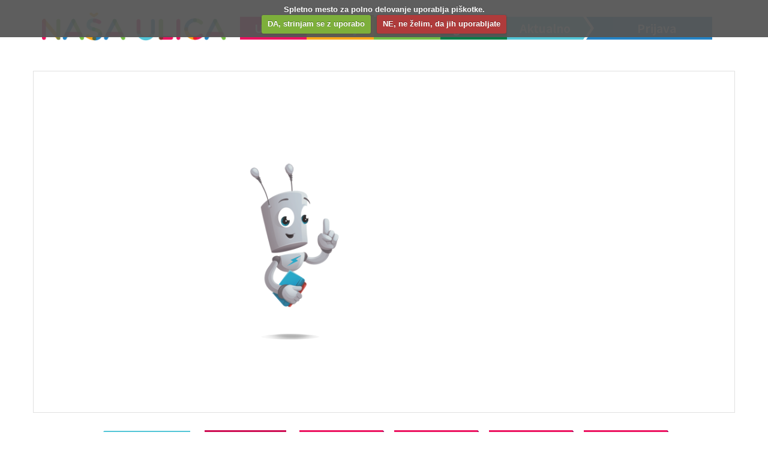

--- FILE ---
content_type: text/html; charset=UTF-8
request_url: https://nasaulica.si/puzzles/player/455/23?prev=ucitelji&page=1
body_size: 4739
content:
<!DOCTYPE html>
<html lang="en">
<head>

    <meta charset="utf-8">
    <meta http-equiv="X-UA-Compatible" content="IE=edge">
    <meta name="viewport" content="width=device-width, initial-scale=1">
    <meta name="description" content="">
    <meta name="author" content="">

    <title>DZS Nasa Ulica</title>

    <!-- Bootstrap Core CSS -->
    <link href="/css/bootstrap.min.css?ec3bb52a00e176a7181d454dffaea219" rel="stylesheet">

    <!-- Cookie notification -->
    <link href="/css/cookiecuttr.min.css?6eaf96b2ace44a1ce76a0f4a5e59492d" rel="stylesheet">

    <!-- Custom CSS -->
        <link href="/css/style-editor.min.css?d5f152d182ee18dccb5788769e81ac86" rel="stylesheet">
    <link href="/css/font-awesome.min.css?04425bbdc6243fc6e54bf8984fe50330" rel="stylesheet">
    <link href="/css/nasaulica.style.min.css?48794e96c2dd15d4ff9d55e0587720c5" rel="stylesheet">
    <link href="/css/nasaulica.navigation.min.css?82af4f00f81a487ae187dd527620bd9f" rel="stylesheet">
    <link href="/css/nasaulica.snake.min.css?05e5cbd6e8618d10177eddd1e118c580" rel="stylesheet">
    <link href="/css/nasaulica.list.min.css?77bf726492c9c48786eda70a06d7a8e8" rel="stylesheet">
    <link href="/css/nasaulica.header.min.css?028439968d20730607425f6d0b740382" rel="stylesheet">
    <link href="/css/nasaulica.buttons.min.css?7b07a0a24e123b7a88f5cf3aafa6b8a5" rel="stylesheet">

    <!--Google font RobotoSlab light for headlines-->
    <link href='https://fonts.googleapis.com/css?family=Roboto+Slab:400,300,100,700&subset=latin,latin-ext' rel='stylesheet' type='text/css'>

    <!--Google font Source Sans Pro for text-->
    <link href='https://fonts.googleapis.com/css?family=Source+Sans+Pro:400,300,600italic,600,400italic,300italic,200italic,200,700italic,700,900,900italic&subset=latin-ext' rel='stylesheet' type='text/css'>

    <link rel="icon" type="image/ico" href="/img/Source/hr.png"/>
    <link rel="shortcut icon" type="image/ico" href="/img/Source/hr.png"/>
    <!-- HTML5 Shim and Respond.js IE8 support of HTML5 elements and media queries -->
    <!-- WARNING: Respond.js doesn't work if you view the page via file:// -->
    <!--[if lt IE 9]>
    <script src="https://oss.maxcdn.com/libs/html5shiv/3.7.0/html5shiv.js"></script>
    <script src="https://oss.maxcdn.com/libs/respond.js/1.4.2/respond.min.js"></script>

    <![endif]-->    <!-- temporarily added hotjar to page -->


</head>

<body>
        <div class="container" id="puzzlePlay">
        <div class="row">
            <div class="smalllg">
                <a href="/"><img src="/img/Source/images/nasaulica.png"></a>
            </div>
            <div class="smaller">
                <nav class="navbar" role="navigation">

                    <!-- Brand and toggle get grouped for better mobile display -->
                    <div class="navbar-default navbar-header">
                        <button type="button" class="navbar-toggle " data-toggle="collapse" data-target="#nu-navbar-collapse-2">
                            <span class="sr-only">Toggle navigation</span>
                            <span class="icon-bar"></span>
                            <span class="icon-bar"></span>
                            <span class="icon-bar"></span>
                        </button>
                    </div>

                    <!-- Collect the nav links, forms, and other content for toggling -->
                    <div class="collapse navbar-collapse " id="nu-navbar-collapse-2">
                        <ul class="nav navbar-nav main-nav">
                            <li class="dropdown npink">
                                <a href="/ucenci" data-title="ucenci" class="dropdown-toggle " data-hover="dropdown" data-close-others="true">Učenci</a>
                                <ul class="dropdown-menu">
                                    <li><a href="/ucenci/mala-sola">Mala šola</a></li>
                                    <li><a href="/ucenci/1razred-medpredmetna">1. razred - medpredmetna</a></li>
                                    <li><a href="/ucenci/1razred-predmetna">1. razred - predmetna</a></li>
                                    <li><a href="/ucenci/2razred-medpredmetna">2. razred - medpredmetna</a></li>
                                    <li><a href="/ucenci/2razred-predmetna">2. razred - predmetna</a></li>
                                    <li><a href="/ucenci/3razred">3. razred</a></li>
                                </ul>
                            </li>

                            <li class="dropdown norange">
                                <a href="/ucitelji" data-title="ucitelji" class="dropdown-toggle " data-hover="dropdown" data-close-others="true">Učitelji</a>
                                <ul class="dropdown-menu">
                                    <li><a href="/ucitelji/mala-sola">Mala šola</a></li>
                                    <li><a href="/ucitelji/1razred-medpredmetna">1. razred - medpredmetna</a></li>
                                    <li><a href="/ucitelji/1razred-predmetna">1. razred - predmetna</a></li>
                                    <li><a href="/ucitelji/2razred-medpredmetna">2. razred - medpredmetna</a></li>
                                    <li><a href="/ucitelji/2razred-predmetna">2. razred - predmetna</a></li>
                                    <li><a href="/ucitelji/3razred">3. razred</a></li>
                                </ul>
                            </li>

                            <li class="dropdown ngreen">
                                <a href="/starsi" data-title="starsi" class="dropdown-toggle" data-hover="dropdown" data-close-others="true">Starši</a>
                                <ul class="dropdown-menu">
                                    <li><a href="/starsi/mala-sola">Mala šola</a></li>
                                    <li><a href="/starsi/1razred-medpredmetna">1. razred - medpredmetna</a></li>
                                    <li><a href="/starsi/1razred-predmetna">1. razred - predmetna</a></li>
                                    <li><a href="/starsi/2razred-medpredmetna">2. razred - medpredmetna</a></li>
                                    <li><a href="/starsi/2razred-predmetna">2. razred - predmetna</a></li>
                                    <li><a href="/starsi/3razred">3. razred</a></li>
                                </ul>
                            </li>
                            <li class="dropdown dgreen">
                                <a href="/igralnica" data-title="igralnica" class="dropdown-toggle" data-hover="dropdown" data-close-others="true">Igralnica</a>
                            </li>
                            <li class="dropdown nlblue">
                                <a href="/novice">Aktualno</a>
                            </li>

                            <li class="ndblue prijavljen">
                                    <a href="/profile/login" class="zamik">Prijava</a>

                            </li>
                        </ul>
                    </div>
            <!-- /.navbar-collapse -->
                </nav>
            </div>
        </div>
    </div>

    <div class="container puzzle" style="">

                                        <div id="kinetic-puzzle"></div>
                                <div class="center game">
                    <a href="#" id="nu-theme-list"><button class="btn btn-arrow-left blue">SEZNAM TEM</button></a>
                                                                        <button class="btn btn-shadow selected">Naloga 1                             A
                                                    </button>
                                                                                                            <a class="next-puzzle" href="/puzzles/player/455/99"><button class="btn btn-shadow red">
                                Naloga 1                                 B
                                                            </button>
                        </a>
                                                                                                            <a class="next-puzzle" href="/puzzles/player/455/234"><button class="btn btn-shadow red">
                                Naloga 1                                 C
                                                            </button>
                        </a>
                                                                                                            <a class="next-puzzle" href="/puzzles/player/455/272"><button class="btn btn-shadow red">
                                Naloga 1                                 Č
                                                            </button>
                        </a>
                                                                                                            <a class="next-puzzle" href="/puzzles/player/455/211"><button class="btn btn-shadow red">
                                Naloga 1                                 D
                                                            </button>
                        </a>
                                                                </div>
    </div>


<!-- Bootstrap Core JavaScript -->


<script src="/js/jquery.min.js?4a356126b9573eb7bd1e9a7494737410"></script>
<script src="/js/jquery.cookie.min.js?c79d27084a4488264dc02e6162337aa7"></script>
<script src="/js/jquery.cookiecuttr.min.js?c09138a87e024c7f2633f1b9e5ab0b00"></script>
<script src="/js/bootstrap.min.js?5869c96cc8f19086aee625d670d741f9"></script>
<script src="/js/jquery-ui.min.js?d935d506ae9c8dd9e0f96706fbb91f65"></script>
<script src="/js/bootstrap-hover-dropdown.min.js?5c8e57efc76f187d07b6b13c39d44494"></script>
<script src="/js/scroller.min.js?191ad5453972eb044b480429a8e3833c"></script>
<script src="/js/nasaulica.min.js?ff752b5ed44aa1e1abc09b0ebc317f6e"></script>
<script>
    $.cookieCuttr({
        cookieAnalytics: false,
        cookiePolicyPage: true,
        cookieDeclineButton: true,
        cookieAcceptButtonText: 'DA, strinjam se z uporabo',
        cookieDeclineButtonText: 'NE, ne želim, da jih uporabljate',
        cookiePolicyPageMessage: 'Spletno mesto za polno delovanje uporablja piškotke.<br>'
    });

    if ($.cookie('cc_cookie_accept') == "cc_cookie_accept") {
        (function(i,s,o,g,r,a,m){i['GoogleAnalyticsObject']=r;i[r]=i[r]||function(){
        (i[r].q=i[r].q||[]).push(arguments)},i[r].l=1*new Date();a=s.createElement(o),
          m=s.getElementsByTagName(o)[0];a.async=1;a.src=g;m.parentNode.insertBefore(a,m);
          })(window,document,'script','//www.google-analytics.com/analytics.js','ga');

          ga('create', 'UA-7502124-9', 'auto');
          ga('send', 'pageview');

        (function(f,b){
            var c;
            f.hj=f.hj||function(){(f.hj.q=f.hj.q||[]).push(arguments)};
            f._hjSettings={hjid:16440, hjsv:3};
            c=b.createElement("script");c.async=1;
            c.src="//static.hotjar.com/c/hotjar-16440.js?sv=3";
            b.getElementsByTagName("head")[0].appendChild(c);
        })(window,document);
    }
</script>
<script>
    $(document).ready(function () {
        $('.panel-button').click(function() {
            $('.sliding-form-wrap' ).toggleClass( "active" );
        });

        $('.contact-form').click(function(e) {
            e.preventDefault();
            e.stopPropagation(); //stop bubbling
            $('.sliding-form-wrap' ).toggleClass( "active" );
        });


        $('.help-notification').hide();

        $('#help-form').submit(function (event) {
            event.preventDefault();

            $('#help-url').val(window.location.href);
            var formData = $('#help-form').serialize();

            $.post('/profile/help', formData, function(data) {

                $('.help-notification').removeClass('alert-success alert-danger');

                if(data.message == 'ok') {
                    $('.help-notification').addClass('in alert-success');
                    $('.help-notification-msg').html('<strong>Hvala!</strong> Vaše vprašanje je bilo poslano.');
                    $('#help-form textarea').val('');
                } else {
                    $('.help-notification').addClass('in alert-danger');
                    $('.help-notification-msg').html('<strong>Ops!</strong> Žal je prišlo do napake pri pošiljanju. Poskusite kasneje.');
                }

                $('.help-notification').show();
            });
        });

        $('.close').click(function () {
            $(this).parent().removeClass('in'); // hides alert with Bootstrap CSS3 implem
            $('.help-notification').hide();
        });

        $('.list-video-item').click(function() {
            $('#videoModal iframe').prop('src', $(this).data('url'));
            $('#videoModal .modal-title').text($(this).data('name'));
        });

        $('#videoModal').on('hidden.bs.modal', function () {
            $('#videoModal iframe').prop('src', '');
            $('#videoModal .modal-title').text('');
        });

    });
</script>

    <script src="/js/kinetic-puzzles.min.js?4f5371e2023eeddb092d6065bc1a6f51"></script>
    <script src="/js/play-puzzle.min.js?c45665894ca12473729af974fbd982e3"></script>

    <script>
    $(document).ready(function( ) {

        var previousPage        = NasaUlica.Base.getUrlParameter('prev');
        var previousPageNumber  = NasaUlica.Base.getUrlParameter('page');

        if ( previousPage === undefined) { //set a default... just in case
            previousPage='ucenci';
        }

        $('.next-puzzle').each(function () {
            var base = $(this).prop('href');

            $(this).prop('href', base + '?prev=' +previousPage + (previousPageNumber ? '&page=' + previousPageNumber : ''));
        });

        //set active menu at the top
        var active_item = $("ul").find("[data-title='" + previousPage + "']");
        active_item.parent('li').addClass('active');

        //set proper link to link to list of themes
        $('#nu-theme-list').prop('href','/' + previousPage + '/1razred-predmetna/matematika1/1');

        // Puzzle
        // -------------------------------
                    var payload = {"id":"23","type":"FlipCards","title":"\u0160OLSKE POTREB\u0160\u010cINE","abstract":"POI\u0160\u010cI PARE ENAKIH \u0160OLSKIH POTREB\u0160\u010cIN.","data":"{\"rows\":4,\"cols\":4,\"faceColor\":\"#52c5d7\",\"editorAssets\":[\"\\\/media\\\/Sk\\\/kY\\\/ewAA.png\",\"\\\/media\\\/2A\\\/YM\\\/M2Se.png\",\"\\\/media\\\/S2\\\/kY\\\/9k22.png\",\"\\\/media\\\/YG\\\/Gw\\\/eY22.png\",\"\\\/media\\\/AY\\\/Me\\\/MMkA.png\",\"\\\/media\\\/SA\\\/Sk\\\/2qGM.png\",\"\\\/media\\\/ew\\\/ke\\\/YYS2.png\",\"\\\/media\\\/kY\\\/kA\\\/2Y29.png\"],\"linkedItems\":{\"item-7\":15,\"item-15\":7,\"item-3\":11,\"item-11\":3,\"item-2\":10,\"item-10\":2,\"item-6\":14,\"item-14\":6,\"item-5\":13,\"item-13\":5,\"item-1\":9,\"item-9\":1,\"item-0\":8,\"item-8\":0,\"item-4\":12,\"item-12\":4},\"assetsForItems\":{\"item-0\":\"\\\/media\\\/Sk\\\/kY\\\/ewAA.png\",\"item-1\":\"\\\/media\\\/2A\\\/YM\\\/M2Se.png\",\"item-2\":\"\\\/media\\\/S2\\\/kY\\\/9k22.png\",\"item-3\":\"\\\/media\\\/YG\\\/Gw\\\/eY22.png\",\"item-4\":\"\\\/media\\\/AY\\\/Me\\\/MMkA.png\",\"item-5\":\"\\\/media\\\/SA\\\/Sk\\\/2qGM.png\",\"item-6\":\"\\\/media\\\/ew\\\/ke\\\/YYS2.png\",\"item-7\":\"\\\/media\\\/kY\\\/kA\\\/2Y29.png\",\"item-8\":\"\\\/media\\\/Sk\\\/kY\\\/ewAA.png\",\"item-9\":\"\\\/media\\\/2A\\\/YM\\\/M2Se.png\",\"item-10\":\"\\\/media\\\/S2\\\/kY\\\/9k22.png\",\"item-11\":\"\\\/media\\\/YG\\\/Gw\\\/eY22.png\",\"item-12\":\"\\\/media\\\/AY\\\/Me\\\/MMkA.png\",\"item-13\":\"\\\/media\\\/SA\\\/Sk\\\/2qGM.png\",\"item-14\":\"\\\/media\\\/ew\\\/ke\\\/YYS2.png\",\"item-15\":\"\\\/media\\\/kY\\\/kA\\\/2Y29.png\"}}","audio_ogg":[{"name":"Spomin_5","description":"","ext":"ogg","path":"fRyPm2PP"}],"audio_m4a":[{"name":"Spomin_5","description":"","ext":"m4a","path":"np3bxQLM"}],"audio_mp3":[{"name":"Spomin_5","description":"","ext":"mp3","path":"AkwTLvn0"}]};


            if(!payload) {
                throw 'Payload is not found.';
            }

            payload.data = JSON.parse(payload.data);

            var puzzleSounds = [];
            if (payload.audio_ogg && payload.audio_ogg.length > 0) {
                var ogg = payload.audio_ogg[0];
                puzzleSounds.push('/media/' + ogg.path.substring(0,2) + '/' + ogg.path.substring(2,4) +'/' + ogg.path.substring(4) +'.' + ogg.ext);
            }

            if (payload.audio_m4a && payload.audio_m4a.length > 0) {
                var m4a = payload.audio_m4a[0];
                puzzleSounds.push('/media/' + m4a.path.substring(0,2) + '/' + m4a.path.substring(2,4) +'/' + m4a.path.substring(4) +'.' + m4a.ext);
            }

            if (payload.audio_mp3 && payload.audio_mp3.length > 0) {
                var mp3 = payload.audio_mp3[0];
                puzzleSounds.push('/media/' + mp3.path.substring(0,2) + '/' + mp3.path.substring(2,4) +'/' + mp3.path.substring(4) +'.' + mp3.ext);
            }


            // Configuration
            var configuration = {
                // current language
                language: 'sl',//window.LANG,

                // path to static assets
                staticPath: '/img/scene-data',

                // intro stage configuration
                intro: {
                    message: payload.abstract,

                    // an array of sound sources used for narration
                    // can be empty array if no narration available
                    //todo: get this from puzzle data
                    sounds: puzzleSounds
                }
            };

            NasaUlica.PuzzleApp.start( configuration, payload );
            window.kineticApp = NasaUlica.PuzzleApp;

            });
    </script>



</body>
</html>


--- FILE ---
content_type: text/css
request_url: https://nasaulica.si/css/style-editor.min.css?d5f152d182ee18dccb5788769e81ac86
body_size: 328
content:
@-webkit-keyframes scaleout{0%{-webkit-transform:scale(0)}100%{-webkit-transform:scale(1);opacity:0}}@keyframes scaleout{0%{transform:scale(0);-webkit-transform:scale(0)}100%{transform:scale(1);-webkit-transform:scale(1);opacity:0}}.k-editor-container{width:300px;height:100%;background:#fff;border-left:1px solid #e3e3e3;float:right;overflow:hidden}.k-editor-content-wrap{overflow-y:auto}.k-editor-content{padding:20px}.k-editor-header{padding:10px 0}.k-uploads-container{margin-bottom:1em}.k-uploads-container div[class*=col-]{padding:4px}.k-uploads-container .thumbnail{height:53px;margin-bottom:0;padding:0;overflow:hidden;border-width:3px}.k-uploads-container .thumbnail img{max-height:53px;max-width:100%}.k-backdrop-spinner{width:40px;height:40px;margin:100px auto 0;background-color:#333;border-radius:100%;-webkit-animation:scaleout 1s infinite ease-in-out;animation:scaleout 1s infinite ease-in-out}.k-actions{text-align:center;border-top:1px solid #eee;padding-top:20px;margin-top:20px}

--- FILE ---
content_type: text/css
request_url: https://nasaulica.si/css/nasaulica.style.min.css?48794e96c2dd15d4ff9d55e0587720c5
body_size: 3092
content:
body,div.overlay-content,html{width:100%;height:100%}.blur,.blur .image-wrap,div.overlay{position:relative}body{color:#fff;padding-right:0;margin-right:0}.form-group h2,h5{color:#000}a:hover{text-decoration:none}.code a,.code-big a,.registration a.help-block{text-decoration:underline}a.btn-arrow{line-height:48px}.h1,.h2,.h3,h1,h2,h3{margin-top:5px}h2,h3,h5{font-family:'Roboto Slab',Helvetica,serif}h2{font-size:44px;font-weight:300}h3{font-size:28px;font-weight:400}h4,p,tbody,thead{font-family:'Source Sans Pro',Helvetica,sans-serif;font-weight:300;color:#000}h4,p{font-size:26px}h5{font-size:25px}.snake p{font-size:23px}.testimonials p{font-size:18px;margin-bottom:40px;padding-left:15px;padding-right:15px;margin-top:15px}.registration p,.testimonials img{margin-bottom:10px}.testimonials h5{font-size:18px;font-weight:600}.fa{font-size:40px;width:100%}.fa-asterisk{font-size:26px}.bluecont h2,.greencont h2,.orangecont h2,.redcont h2{max-width:500px;margin-left:auto;margin-right:auto;width:100%;margin-top:40px}.blue2cont p,.bluecont p,.dgreencont p,.greencont p,.orangecont p,.redcont p{font-size:23px;font-weight:300;margin-left:auto;margin-right:auto;width:100%}.dgreencont h1,.dgreencont p{color:#fff;text-align:right}.special h2{max-width:700px}.profile{margin-top:100px}.profile table{color:#000}.center{text-align:center}.right{text-align:right}.middle{display:block;margin-left:auto;margin-right:auto}div.overlay-content{top:0;left:0;background:red;z-index:2000;pointer-events:none}.blur{opacity:.4;z-index:1}.profilepicture{width:115px;height:115px;border-radius:60px}.registration .control-label{font-weight:300}.registration p{font-weight:600;margin-top:10px}.code a,.code-big a{color:#000}.error p,.help p,.info p,.registration,.registration .form-control .info,.registration h5{color:#000;font-size:18px;font-family:'Source Sans Pro',Helvetica,sans-serif;font-weight:300}h5.code-big{line-height:1.5;font-size:21px}.help p,.registration,.registration .form-control{padding:4px 12px}.error,.error p,.info,.info p{color:#ec125f;font-weight:600}.form-horizontal .control-label{text-align:left}.form-control{font-weight:300;width:100%}.registration .help-block{color:#52c5d7;text-align:right;font-size:16px}.bspace,.down,.help,a.scrollup,footer h4{text-align:center}.bluelink:hover,.orangelink:hover,.redlink:hover,a.scrollup{text-decoration:none}.checkbox input[type=radio],input[type=checkbox]{margin-top:7px}.help{border-top:solid;border-top-color:#f2f2f2;margin-top:40px;padding-top:15px}.blur .image-wrap .lines{position:absolute;top:0;left:0;right:0;bottom:0;background-image:url(../../img/Source/images/blur-img.png);background-repeat:repeat}.blur a,.blur h5{opacity:.3}.list .fa{margin-bottom:20px}.required{color:#555}.required:before{content:"*  ";vertical-align:top;margin-right:-2px;font-size:25px;color:#ec125f}.carousel-control{opacity:1;text-shadow:none}.mb100{margin-bottom:100px}.mb60{margin-bottom:60px}.mb40{margin-bottom:40px}.mb20{margin-bottom:20px}.mb10{margin-bottom:10px}.mt100{margin-top:100px}.mt110{margin-top:110px}.mt130{margin-top:130px}.mt200{margin-top:200px}.mt80{margin-top:80px}.mt50{margin-top:50px}.mt30{margin-top:30px}.mt20{margin-top:20px}.mt10{margin-top:10px}.mtm60{margin-top:-60px}.red{color:#ec125f}.orange{color:#f9a51a}.blue{color:#52c5d7}.green{color:#72be44}.purple{color:#900B65}.dark-blue{color:#00008B}.blue2cont,.bluecont,.dgreencont,.greencont,.orangecont,.redcont{width:100%;height:auto;padding-bottom:30px}.redcont{background-color:#ec125f}.orangecont{background-color:#f9a51a}.greencont{background-color:#72be44;margin-bottom:50px}.dgreencont{background-color:#49931A;padding-top:50px}.blue2cont,.bluecont{background-color:#52c5d7}.bluecont{min-height:303px}.blue2cont{min-height:375px}.bluelink,.orangelink,.redlink{font-size:25px;font-weight:800}.orangelink{color:#f9a51a}.orangelink:hover{color:#FAAE31}.redlink{color:#ec125f}.redlink:hover{color:#F0417F}.bluelink{color:#52c5d7}.bluelink:hover{color:#75D1DF}hr{border-style:none;margin-top:50px;margin-bottom:20px;background:url(/img/Source/hr.png) center no-repeat;height:45px}.platno2 .carousel-inner .item img{width:100%;margin-bottom:20px;margin-top:-20px}.date,.date2{height:50px;color:#fff;margin-top:25px;margin-bottom:-70px;margin-left:-16px;position:relative;z-index:40;font-size:22px;font-family:'Source Sans Pro',Helvetica,sans-serif;padding-left:20px;padding-top:3px;font-weight:700}.date{background:url(/img/Source/date.png) no-repeat}.date2{background:url(/img/Source/date2.png) no-repeat}.kolofon a,.kolofon a:visited,a.scrollup,footer,footer h4,footer li>a{color:#000}.bold{font-weight:700}a.scrollup{height:35px;width:35px;font-size:30px;line-height:32px;position:fixed;bottom:10px;right:10px;z-index:9999;opacity:.5}a.scrollup:hover{opacity:.9;color:#000}footer{background-color:#f2f2f2;min-height:350px;margin-top:60px}footer h4{font-family:'Roboto Slab',Helvetica,serif;font-weight:300;font-size:25px;margin-top:30px;padding-bottom:20px;border-bottom:solid;border-bottom-width:2px;border-bottom-color:#dfdfdf}footer h5,footer li{font-family:'Source Sans Pro',Helvetica,sans-serif}footer p{font-size:18px}footer h5{font-size:25px;font-weight:300}footer li{list-style-type:none;display:inline;width:100%;margin-left:5px;margin-right:5px;font-size:18px}.kolofon a:hover,footer li>a:hover{color:#456;text-decoration:none}.line{border-bottom:solid;border-bottom-width:2px;border-bottom-color:#dfdfdf;padding-bottom:10px;margin-bottom:10px}.bspace{margin-bottom:60px}.carousel{margin-bottom:30px}.carousel-control{color:#fff;top:44%;bottom:auto;padding-top:8px;width:36px;height:36px}.carousel-control.left,.carousel-control.right{background-image:none!important}.carousel-control.right{left:auto;right:-16px}.carousel-control.left{right:auto;left:-16px}.platno2{width:545px;height:577px;background-image:url(/img/Source/images/platno2.png);background-repeat:no-repeat;background-position:center;display:inline-block;margin-top:-40px;margin-bottom:-100px;padding:140px 50px}.down{color:#fff;font-size:25px;width:100%}.nkp,.nkp:active,.nkp:focus,.nkp:hover,.rnkp,.rnkp:active,.rnkp:focus,.rnkp:hover{width:131px;border:none!important;outline:0!important;box-shadow:none!important;text-decoration:none!important}.overlap2{position:relative;z-index:20;margin-bottom:-250px}.boy5,.platno{position:absolute}.nkp,.prz,.rnkp,.rprz,.rvst,.vst{margin-bottom:30px;margin-top:20px}.nkp,.nkp:active,.nkp:focus,.nkp:hover{height:60px}.nkp{background:url(/img/Source/btns/nkp.png)}.nkp:hover{background:url(/img/Source/btns/nkphover.png)}.nkp:active{background:url(/img/Source/btns/nkpactive.png)}.rnkp,.rnkp:active,.rnkp:focus,.rnkp:hover{height:61px}.rnkp{background:url(/img/Source/btns/rnkp.png)}.rnkp:hover{background:url(/img/Source/btns/rnkphover.png)}.rnkp:active{background:url(/img/Source/btns/rnkpactive.png)}.prz,.prz:active,.prz:focus,.prz:hover{width:184px;height:60px;border:none!important;outline:0!important;box-shadow:none!important;text-decoration:none!important}.rprz,.rprz:active,.rprz:focus,.rprz:hover,.vst,.vst:active,.vst:focus,.vst:hover{height:61px;border:none!important;outline:0!important;box-shadow:none!important;text-decoration:none!important}.prz{background:url(/img/Source/btns/prz.png)}.prz:hover{background:url(/img/Source/btns/przhover.png)}.prz:active{background:url(/img/Source/btns/przactive.png)}.rprz,.rprz:active,.rprz:focus,.rprz:hover{width:184px}.rprz{background:url(/img/Source/btns/rprz.png)}.rprz:hover{background:url(/img/Source/btns/rprzhover.png)}.rprz:active{background:url(/img/Source/btns/rprzactive.png)}.vst,.vst:active,.vst:focus,.vst:hover{width:356px}.vst{background:url(/img/Source/btns/vst.png)}.vst:hover{background:url(/img/Source/btns/vsthover.png)}.vst:active{background:url(/img/Source/btns/vstactive.png)}.ndlj,.ndlj:active,.ndlj:focus,.ndlj:hover{width:148px;height:49px;border:none!important;outline:0!important;box-shadow:none!important;text-decoration:none!important;margin-top:20px}.ndlj{background:url(../../img/Source/btns/ndlj.png)}.ndlj:hover{background:url(../../img/Source/btns/ndljhover.png)}.ndlj:active{background:url(../../img/Source/btns/ndljactive.png)}.dru,.dru:active,.dru:focus,.dru:hover,.mma,.mma:active,.mma:focus,.mma:hover,.prv,.prv:active,.prv:focus,.prv:hover,.tre,.tre:active,.tre:hover{width:97px;height:97px;border:none!important;outline:0!important;box-shadow:none!important;text-decoration:none!important;background-repeat:no-repeat}.mma{background:url(/img/Source/btns/mala.png)}.mma:active,.mma:hover{background:url(/img/Source/btns/malah.png)}.prv{background:url(/img/Source/btns/prvi.png)}.prv:active,.prv:hover{background:url(/img/Source/btns/prvih.png)}.dru{background:url(/img/Source/btns/drugi.png)}.dru:active,.dru:hover{background:url(/img/Source/btns/drugih.png)}.tre{background:url(/img/Source/btns/tretji.png)}.tre:active,.tre:hover{background:url(/img/Source/btns/tretjih.png)}.girl1{margin-top:-50px}.boy2,.boy4{margin-top:-80px;margin-bottom:-50px}.boy5{margin-top:120px}.platno{min-width:238px;min-height:256px;margin-top:-50px;margin-left:10%;-webkit-background-size:cover;-moz-background-size:cover;-o-background-size:cover;background-size:cover}.redcc .glyphicon{color:#ec125f;text-shadow:none}.carousel-inner .item{margin-top:50px}.tv{margin:-100px 20px -40px -40px}.email{margin-top:-50px;max-width:80%}@media (max-width:480px){.platno2{width:100%;height:auto;background:0 0}}@media (min-width:480px){.platno2{width:100%;height:auto;background-size:cover}}@media (min-width:768px){.navbar-wrapper{margin-top:20px}.navbar-wrapper .container{padding-right:15px;padding-left:15px}.navbar-wrapper .navbar{padding-right:0;padding-left:0;border-radius:4px}.carousel-caption p{margin-bottom:20px;font-size:21px;line-height:1.4}.featurette-heading{font-size:50px}.blue2cont .row,.bluecont .row,.dgreencont .row,.greencont .row,.orangecont .row,.redcont .row{width:750px;margin-left:auto;margin-right:auto}.slider{margin-top:-80px;margin-bottom:-80px}.boy1a,.tv{margin-bottom:-100px}.boy1a{width:250px;position:absolute;margin-top:45px}.profile h3{margin-top:40px}.platno2{width:80%;height:auto;background-size:cover;margin-left:70px}}@media (min-width:992px){.overlap,.overlap1{position:relative;z-index:20}.form-inline .form-control{width:70%}.blue2cont p,.bluecont p,.greencont p,.orangecont p,.redcont p{max-width:450px}.overlap{height:520px;margin-bottom:-520px;margin-left:-15px}.overlap1{margin-bottom:-160px}.boy2,.girl1{position:absolute}.girl1{margin-top:-90px}.boy2{margin-top:-80px}.boy4{margin-top:-40px;margin-left:30px;position:absolute}.boy1,.boy3{margin-top:-120px;position:absolute}.boy3,.boy5{margin-left:-130px}.boy1{width:250px}.mmt40{margin-top:-80px}.blue2cont{height:400px}.blue2cont .row,.bluecont .row,.dgreencont .row,.greencont .row,.orangecont .row,.redcont .row{width:970px;margin-left:auto;margin-right:auto}.profile h5{margin-top:20px}.boy1a{margin-top:10px;margin-bottom:-100px}.platno2{margin-left:100px;width:70%;height:auto;background-size:cover}}@media (min-width:1200px){.blue2cont .row,.bluecont .row,.dgreencont .row,.greencont .row,.orangecont .row,.redcont .row{width:1170px;margin-left:auto;margin-right:auto}.profile h5{margin-top:40px}}#uploadchildImg input[type=file],#uploaduserImg input[type=file]{width:0}#uploadchildImg label,#uploaduserImg label{position:relative;top:15px;font-size:14px;width:134px}.cc-cookies{width:100%}.sliding-form-wrap{position:fixed;right:-300px;top:50%;z-index:9999;margin-top:-200px;-webkit-transition:all .5s ease-in-out;transition:all .5s ease-in-out}.sliding-form-wrap.active{right:0}.sliding-form-wrap .wrapper{position:relative;width:300px}.sliding-form-wrap .wrapper .panel-button{position:absolute;width:50px;height:70px;line-height:70px;text-align:right;background-color:#ec125f;color:#fff;font-size:24px;left:-50px;top:50%;border-radius:100px 0 0 100px;margin-top:-35px;padding-right:15px;font-weight:700;cursor:pointer}.sliding-form-wrap .wrapper .form-wrap{background-color:#fff;border:3px solid #ec125f;border-right-width:0;padding:15px}.sliding-form-wrap .wrapper .form-wrap .btn{margin-bottom:10px}.sliding-form-wrap .wrapper .form-wrap p{padding-bottom:15px;margin-bottom:15px;border-bottom:1px solid #ccc}.sliding-form-wrap .wrapper .form-wrap textarea{height:90px}.container.puzzle{height:calc(100% - 150px);border:1px solid #e1e1e1;padding-left:0;padding-right:0}#kinetic-puzzle{display:block;height:100%}.fscreen{height:100%}#puzzlePlay{margin-bottom:50px}.game{margin-top:30px}

--- FILE ---
content_type: text/css
request_url: https://nasaulica.si/css/nasaulica.navigation.min.css?82af4f00f81a487ae187dd527620bd9f
body_size: 1983
content:
.fscreen img,.smaller,.smaller .main-nav .dropdown-menu li,.smalllg{width:100%}.main-nav li.active,.main-nav li:hover,li.ndblue:hover{font-weight:700}.main-nav li.npink.active{border-top:3px solid #be0044;margin-top:-3px}.main-nav li.norange.active{border-top:3px solid #e07d00;margin-top:-3px}.main-nav li.ngreen.active{border-top:3px solid #3f9f00;margin-top:-3px}.main-nav li.dgreen.active{border-top:3px solid #035b34;margin-top:-3px}.main-nav li.nlblue.active{border-top:3px solid #00a1c4;margin-top:-3px}.main-nav li.ndblue.active{border-top:3px solid #0062bb;margin-top:-3px}.smaller .main-nav li{font-size:22px}.navbar-toggle{background-color:#DDD}.navbar-default .navbar-toggle:hover{background-color:#ccc}.nav{margin-right:auto}.smaller .main-nav li.npink{margin-left:0}.navbar,.smalllg img{margin-left:auto;margin-right:auto}.smaller .navbar-collapse{background:0 0}.smalllg{margin-top:20px}.smalllg img{display:block;height:48px}.prijavljen img{margin-top:-5px}.prijavljen .userSpec{height:32px;width:32px;border-radius:20px;border:2px solid #fff}.navbar-header{float:none;text-align:center;position:relative}.navbar-header .navbar-brand{height:auto;float:none;display:inline-block;padding-top:39px;padding-bottom:39px}.navbar-header .navbar-brand img{display:block}.navbar-header .baloon{position:absolute;right:100px;top:0;z-index:1}.main-nav{display:block;float:none}.main-nav li{position:relative;width:20%;text-align:center;font-size:25px}.main-nav li:hover .dropdown-menu{display:block}.main-nav li a{line-height:38px;vertical-align:middle;padding:0;color:#fff}.main-nav li a:focus,.main-nav li a:hover{background-color:transparent;background-color:inherit\9}.main-nav li.norange .dropdown-menu li a{display:block;background-color:#f9a51a}.main-nav li.norange,.main-nav li.norange .dropdown-menu a{background-color:#f9a51a}.main-nav li.npink .dropdown-menu li a{display:block;background-color:#ec125f}.main-nav li.npink,.main-nav li.npink .dropdown-menu a{background-color:#ec125f}.main-nav li.ngreen,.main-nav li.ngreen .dropdown-menu a{background-color:#72be44}.main-nav li.dgreen,.main-nav li.dgreen .dropdown-menu a{background-color:#017C46}.main-nav li.ngreen .dropdown-menu li a{display:block;background-color:#72be44}.main-nav li.dgreen .dropdown-menu li a{display:block;background-color:#017C46}.main-nav li.nlblue,.main-nav li.nlblue .dropdown-menu a{background-color:#52c5d7}.main-nav li.nlblue .dropdown-menu li a{display:block;background-color:#52c5d7}.main-nav li.nlblue:after,.main-nav li.nlblue:before{content:" ";position:absolute;top:0;width:0;height:0}.main-nav li.nlblue:before{border-style:solid;border-width:19px 0 19px 13px;border-color:transparent transparent transparent #52c5d7;right:-13px;z-index:2}.main-nav li.nlblue:after{content:" ";position:absolute;right:-18px;top:-7px;width:0;height:0;border-style:solid;border-width:26px 0 26px 18px;border-color:transparent transparent transparent #fff;z-index:1}.main-nav li.ndblue,.main-nav li.ndblue .dropdown-menu a{background-color:#2483c5}.main-nav li.brezplacno{background-color:#456}li.ndblue:hover{color:#fff}.dropdown-menu{background-color:transparent;border-width:0;box-shadow:none;padding:0;width:100%;position:absolute;top:100%;left:0}.dropdown-menu li{display:block;float:none;width:auto;min-width:280px;font-size:22px;line-height:38px;padding-top:1px;text-align:left}.dropdown-menu li:hover>a{font-weight:700;color:#fff}.dropdown-menu li a{display:block;padding-left:10px}.navbar{margin-bottom:-80px;border:none;text-align:center;color:#000;font-size:20px;font-family:'Source Sans Pro',sans-serif;font-weight:600;position:relative;z-index:100;width:100%}.navbar-nav{margin:0}.navbar-default{background:#fff;width:100%}.navbar-wrapper>.container{padding-right:0;padding-left:0}.navbar .navbar-nav>.open>a,.navbar .navbar-nav>.open>a:focus,.navbar .navbar-nav>.open>a:hover{background:#fff;background:rgba(255,255,255,0)}.navbar-wrapper .navbar{padding-right:15px;padding-left:15px}.navbar-wrapper .navbar-default .container{width:auto}.navbar-default .navbar-nav>li>a{color:#fff}.width{width:100%}@media (max-width:767px){.main-nav li.brezplacno,.main-nav li.dgreen,.main-nav li.ndblue,.main-nav li.ngreen,.main-nav li.nlblue,.main-nav li.norange,.main-nav li.npink,.nav{width:100%}.navbar-collapse{padding-left:0;padding-right:0;background-color:transparent}.main-nav li.nlblue:after,.main-nav li.nlblue:before{border-style:none}}@media (min-width:768px){.nav{margin-left:auto;margin-right:auto;max-width:960px;width:960px\9}.main-nav li.brezplacno{display:none}.main-nav li.nlblue:after,.main-nav li.nlblue:before{content:" ";position:absolute;top:0;width:0;height:0}.main-nav li.nlblue:before{border-style:solid;border-width:19px 0 19px 13px;border-color:transparent transparent transparent #52c5d7;right:-13px;z-index:2}.main-nav li.nlblue:after{content:" ";position:absolute;right:-18px;top:-7px;width:0;height:0;border-style:solid;border-width:26px 0 26px 18px;border-color:transparent transparent transparent #fff;z-index:1}.navbar-collapse{border-width:0;margin-left:500px\9;background:url([data-uri]);background:-moz-linear-gradient(left,#ec125f 0,#ec125f 50%,#ec125f 50%,#2483c5 50%,#2483c5 50%);background:-webkit-gradient(linear,left top,right top,color-stop(0,#ec125f),color-stop(50%,#ec125f),color-stop(50%,#ec125f),color-stop(50%,#2483c5),color-stop(50%,#2483c5));background:-webkit-linear-gradient(left,#ec125f 0,#ec125f 50%,#ec125f 50%,#2483c5 50%,#2483c5 50%);background:-o-linear-gradient(left,#ec125f 0,#ec125f 50%,#ec125f 50%,#2483c5 50%,#2483c5 50%);background:-ms-linear-gradient(left,#ec125f 0,#ec125f 50%,#ec125f 50%,#2483c5 50%,#2483c5 50%);background:linear-gradient(to right,#ec125f 0,#ec125f 50%,#ec125f 50%,#2483c5 50%,#2483c5 50%);filter:progid:DXImageTransform.Microsoft.gradient( startColorstr='#ec125f', endColorstr='#2483c5', GradientType=1 )}.navbar-collapse .bgpink{display:block;position:absolute;left:0;width:50%;height:38px;height:69px\9;background-color:#ec125f}.main-nav li.dgreen,.main-nav li.ngreen,.main-nav li.nlblue,.main-nav li.norange,.main-nav li.npink{max-width:107px;width:107px\9}.main-nav li.ndblue{width:auto;padding-left:30px}.smaller .navbar-collapse{background:0 0}.smaller .main-nav{margin-top:10px}.smaller .main-nav li{width:15%}.smaller .main-nav li.ndblue{width:23%}.smaller .main-nav li.npink{margin-left:-10px}.smalllg{margin-top:20px;width:100%}}@media(min-width:905px){.main-nav li.dgreen,.main-nav li.ngreen,.main-nav li.nlblue,.main-nav li.norange,.main-nav li.npink{max-width:150px;width:150px\9}}@media(min-width:992px){.smalllg img{display:inline;height:48px}.smaller .main-nav{width:590px;float:right;margin-top:-40px}.smaller .main-nav li{width:15%}.smaller .main-nav li.nlblue{width:16%}.smaller .main-nav li.ndblue{width:28%}.smaller .main-nav li.npink{margin-left:-25px}}@media (min-width:1200px){.smaller .main-nav{width:795px;float:right;margin-top:-40px}.smaller .main-nav li{width:14%}.smaller .main-nav li.ndblue{width:27%}.smaller .main-nav li.npink{margin-left:0}}@media (min-width:1500px){.tree{display:none}}

--- FILE ---
content_type: text/css
request_url: https://nasaulica.si/css/nasaulica.snake.min.css?05e5cbd6e8618d10177eddd1e118c580
body_size: 1084
content:
.redright:before,.redrightbtn:before,.redrightfree:before{content:" ";right:-36px;height:17px;background-image:url(/img/Source/snake/starting-arrow.png)}.divorange,.divred,.divreds{border-bottom-right-radius:2em;border-top-left-radius:2em}.divblue,.divorangetwo,.divredtwo{border-bottom-left-radius:2em;border-top-right-radius:2em}.row{margin-left:0;margin-right:0}.redright,.redrightbtn{border-style:solid;border-width:0 36px 0 0;border-color:#ec125f;padding-top:100px;margin-top:-80px;padding-bottom:30px;position:relative;z-index:50}.redrightbtn{padding-top:80px;margin-top:-120px}.redright:before,.redrightbtn:before{position:absolute;top:-15px;width:36px}.redleft{border-left:solid;border-left-color:#ec125f;padding-top:30px;padding-bottom:30px;border-width:35px}.redleft1{border-left:solid;border-left-color:#ec125f;border-left-width:35px;padding-top:15px;padding-bottom:15px}.orangeleft1,.redrightfree,.redrighttwo{padding-bottom:30px}.orangeleft1{border-left:solid;border-left-color:#f9a51a;border-left-width:35px;padding-top:30px;margin-top:-2px}.redrighttwo{border-style:solid;border-width:0 35px 0 0;-moz-border-image:url(/img/Source/snake/border2.png) 20 35 stretch;-webkit-border-image:url(/img/Source/snake/border2.png) 20 35 stretch;-o-border-image:url(/img/Source/snake/border2.png) 20 35 stretch;border-image:url(/img/Source/snake/border2.png) 20 35 fill stretch;padding-top:35px;border-right-color:#ec125f}.redrightfree{border-style:solid;border-width:0 38px 0 0;-moz-border-image:url(/img/Source/brezplacno/borderfree.png) 20 35 stretch;-webkit-border-image:url(/img/Source/brezplacno/borderfree.png) 20 35 stretch;-o-border-image:url(/img/Source/brezplacno/borderfree.png) 20 35 stretch;border-image:url(/img/Source/brezplacno/borderfree.png) 20 35 stretch;padding-top:80px;margin-right:-1px;margin-top:-100px;position:relative;z-index:5000}.redrightfree:before{position:absolute;top:-17px;width:37px;margin-right:-1px}.btmblue,.divred,.divreds{height:35px;background-color:#ec125f}.orangeleft{border-style:solid;border-width:0 0 0 35px;-moz-border-image:url(/img/Source/snake/border1.png) 20 35 stretch;-webkit-border-image:url(/img/Source/snake/border1.png) 20 35 stretch;-o-border-image:url(/img/Source/snake/border1.png) 20 35 stretch;border-image:url(/img/Source/snake/border1.png) 20 35 fill stretch;border-left-color:#f9a51a}.btmblue{background-image:url(/img/Source/snake/border4.png);background-repeat:no-repeat;margin-left:-2px;width:auto}.divblue,.divorange,.divredtwo{margin-left:auto;margin-right:auto;width:100%}.blueright,.bluerightp{border-right:solid;border-right-color:#52c5d7;border-right-width:35px;padding-top:30px;padding-bottom:30px}.divred,.divreds{margin-left:auto;margin-right:auto}.divredtwo{background-color:#ec125f;height:35px}.divorange,.divorangetwo{background-color:#f9a51a;height:35px}.divblue{background-color:#52c5d7;height:35px}@media (max-width:767px){.redright:before,.redrightbtn:before,.redrightfree:before{display:none}.btmblue,.divblue,.divorange,.divorangetwo,.divred,.divreds,.divredtwo{height:25px}.orangeright{border-style:none}.orangerightsm{margin-bottom:-1px;padding:20px 30px 20px 60px;border-right-color:#f9a51a}.robot{margin-bottom:-20px;margin-top:-90px}.redright,.redrightbtn{border-width:0 25px 0 0}.orangeleft1,.redleft,.redleft1{padding-left:30px;padding-right:30px;border-left-width:25px}.redrightfree,.redrighttwo{border-width:0 25px 0 0;border-style:solid}.redrighttwo{-moz-border-image:url(/img/Source/snake/border2.png) 20 25 stretch;-webkit-border-image:url(/img/Source/snake/border2.png) 20 25 stretch;-o-border-image:url(/img/Source/snake/border2.png) 20 25 stretch;border-image:url(/img/Source/snake/border2.png) 20 25 fill stretch;border-image-slice:35}.redrightfree{-moz-border-image:url(/img/Source/brezplacno/borderfree.png) 20 25 stretch;-webkit-border-image:url(/img/Source/brezplacno/borderfree.png) 20 25 stretch;-o-border-image:url(/img/Source/brezplacno/borderfree.png) 20 25 stretch;border-image:url(/img/Source/brezplacno/borderfree.png) 20 25 stretch;border-image-slice:35}.orangeleft{border-style:solid;border-width:0 0 0 25px;-moz-border-image:url(/img/Source/snake/border1.png) 20 25 stretch;-webkit-border-image:url(/img/Source/snake/border1.png) 20 25 stretch;-o-border-image:url(/img/Source/snake/border1.png) 20 25 stretch;border-image:url(/img/Source/snake/border1.png) 20 25 fill stretch;border-image-slice:35}.blueright,.bluerightp{border-right-width:25px}.orangerightsm{border-style:solid;border-width:0 25px 0 0;-moz-border-image:url(/img/Source/snake/border3.png) 20 35 stretch;-webkit-border-image:url(/img/Source/snake/border3.png) 20 35 stretch;-o-border-image:url(/img/Source/snake/border3.png) 20 35 stretch;border-image:url(/img/Source/snake/border3.png) 20 35 fill stretch;border-image-slice:35}.btmblue{background-image:url(/img/Source/snake/border4a.png);margin-left:-3px}}@media (min-width:768px){.orangeleft,.orangeleft1,.redleft,.redleft1{padding-left:30px}.orangeright{border-style:solid;border-width:0 35px 0 0;-moz-border-image:url(/img/Source/snake/border3.png) 20 35 stretch;-webkit-border-image:url(/img/Source/snake/border3.png) 20 35 stretch;-o-border-image:url(/img/Source/snake/border3.png) 20 35 stretch;border-image:url(/img/Source/snake/border3.png) 20 35 fill stretch;padding-top:20px;padding-bottom:20px;border-right-color:#f9a51a}.orangeleft{padding-top:35px;padding-bottom:30px}.redrightfree{border-style:solid;border-width:0 38px 0 0;-moz-border-image:url(/img/Source/brezplacno/borderfree.png) 20 35 stretch;-webkit-border-image:url(/img/Source/brezplacno/borderfree.png) 20 35 stretch;-o-border-image:url(/img/Source/brezplacno/borderfree.png) 20 35 stretch;border-image:url(/img/Source/brezplacno/borderfree.png) 20 35 stretch;padding-top:80px;padding-bottom:30px;margin-right:-1px;margin-top:-100px;position:relative;z-index:5000;border-color:#ec125f}.redrightfree:before{position:absolute;content:" ";top:-17px;right:-36px;height:17px;width:37px;background-image:url(/img/Source/snake/starting-arrow.png);margin-right:-1px}.orangerightsm{border-style:none}.blueright{padding-left:100px;padding-right:250px;padding-bottom:60px}.bluerightp{padding-left:60px;padding-right:50px;padding-bottom:100px}pb80{padding-bottom:80px}.robot{margin-bottom:-80px}.boy{position:absolute;margin-top:-60px}.bbblue{background-color:#52c5d7;height:35px;margin-left:80%;position:relative;z-index:0;margin-top:-35px}}@media (min-width:992px){.bbblue{margin-left:65%}.robot{margin-bottom:-60px;margin-top:-40px}.redrighttwo{padding-left:60px;padding-right:30px}.divreds{width:385px}.boy{position:absolute;margin-top:-110px}.ml50{padding-left:100px;position:relative;z-index:1}.ml20{margin-left:20px}}@media (min-width:1200px){.robot{margin-top:-70px;margin-bottom:-70px}.divreds{width:485px}.redrightfree{margin-left:-25px}.orangeleft1,.redleft{padding-left:33px}}

--- FILE ---
content_type: text/css
request_url: https://nasaulica.si/css/nasaulica.list.min.css?77bf726492c9c48786eda70a06d7a8e8
body_size: 1836
content:
.news li,.news-nav li,.task-list-nav li{list-style-type:none;display:inline-block}.btn.btn-shadow.red:after,.task-line .arrow:after,.task-line .tooltip:before{content:" "}.task-line-download{position:relative;border-bottom:1px solid #ccc;border-top:1px solid #fff;background-color:#e6e6e6;height:62px;white-space:nowrap;overflow:hidden}.task-line-download.task-download p .fa,.task-line-download.task-download p .glyphicon{height:30px;width:30px;text-align:center;background-color:#A1A1A1;color:#e6e6e6;position:absolute;right:10px;top:15px;font-size:18px;border-radius:100%;padding-top:5px}.task-line-download.task-download p a:not(.list-video-item):not(.list-flip-item) .glyphicon{margin-right:50px}.task-line-download.task-download .list-video-item:hover{cursor:pointer}.task-line .arrow,.task-line-download .arrow{float:left;padding-left:15px;padding-right:15px;font-family:'Roboto Slab',serif;font-size:42px;position:relative;margin-right:30px;color:#fff;width:75px;text-align:center;text-transform:uppercase}.task-line p,.task-line-download p{font-size:23px;font-family:'Source Sans Pro',sans-serif;font-weight:300;line-height:40px;margin:13px 50px}.news li,.news-nav li,.task-line .arrow,.task-list-nav li{font-family:'Source Sans Pro'}.task-line .arrow:after,.task-line-download .arrow:after{left:100%;top:50%;border:solid transparent;content:" ";position:absolute;pointer-events:none;margin-top:-30px;border-top:30px solid transparent;border-bottom:30px solid transparent;border-left:15px solid transparent;z-index:1}.task-line-download.orange .arrow,.task-line.orange .arrow{background-color:#f9a51a}.task-line-download.orange .arrow:after,.task-line.orange .arrow:after{border-left-color:#f9a51a}.news-nav,.task-list-nav{padding:0;margin:0 0 60px}.news{margin-bottom:40px}.news li,.news-nav li{font-size:23px;border-right:1px solid #fff}.task-list-nav li{font-size:24px;text-align:center;padding:0;min-width:250px;margin-top:2px}.news-nav li{text-align:left;padding:0;margin-top:2px}.news li{margin-top:40px;text-align:center;padding:0}.news p{font-size:20px}.task-list-nav li:last-child{border-right-width:0}.news-nav li a,.task-list-nav li a{color:#fff;display:block}.news li a{color:#000;display:inline-block;width:40px;height:40px}.news-nav li a{padding-left:10px}.news li a:hover,.news li.active,.news-nav li a:hover,.news-nav li.active,.task-list-nav li a:hover,.task-list-nav li.active{font-weight:700;text-decoration:none}.news li a:hover,.news li.active,.news li.active a{background:#52c5d7;color:#fff}.news li a{background-color:#e6e6e6}.news-nav.red li a,.task-list-nav.red li a{background-color:#ec125f;margin-left:2px}.news-nav.red li a:hover,.news-nav.red li.active a,.task-list-nav.red li a:hover,.task-list-nav.red li.active a{background-color:rgba(236,18,95,.75)}.task-list-nav.orange li a{background-color:#f9a51a}.task-list-nav.orange li a:hover,.task-list-nav.orange li.active a{background-color:rgba(249,165,26,.75)}.task-list-nav.green li a{background-color:#72be44;margin-left:2px}.task-list-nav.green li a:hover,.task-list-nav.green li.active a{background-color:rgba(114,190,68,.75)}.task-list-nav.light-blue li a{background-color:#52C5D7}.task-list-nav.light-blue li a:hover,.task-list-nav.light-blue li.active a{background-color:rgba(82,197,215,.75)}.task-list-nav.dark-blue li a{background-color:#00008B}.task-list-nav.purple li a{background-color:#900B65}.task-line{position:relative;border-bottom:1px solid #ccc;border-top:1px solid #fff;background-color:#e6e6e6;height:52px;white-space:nowrap}.task-line:hover{overflow:visible;position:relative;z-index:1000}.task-line a,.task-line:hover a{overflow:hidden}.task-line.blured .blur-overlay{position:absolute;top:0;left:0;right:0;bottom:0;background-image:url(/img/Source/images/blur-img.png);background-repeat:repeat;z-index:2}.task-line.task-done p .fa{height:30px;width:30px;text-align:center;background-color:#b3b3b3;color:#e6e6e6;position:absolute;right:10px;top:15px;font-size:18px;border-radius:100%;padding-top:5px}.task-line .arrow{float:left;padding-left:15px;padding-right:15px;font-size:36px;position:relative;margin-right:30px;color:#fff;width:75px;text-align:center;text-transform:uppercase;height:100%;font-weight:600}.task-line .arrow:after{left:100%;top:50%;border:solid transparent;position:absolute;pointer-events:none;margin-top:-26px;border-top:26px solid transparent;border-bottom:26px solid transparent;border-left:15px solid transparent;z-index:1}.task-line.red .arrow{background-color:#ec125f}.task-line.red .arrow:after{border-left-color:#ec125f}.task-line.orange .arrow{background-color:#f9a51a}.task-line.orange .arrow:after{border-left-color:#f9a51a}.task-line.green .arrow{background-color:#72be44}.task-line.green .arrow:after{border-left-color:#72be44}.task-line.light-blue .arrow{background-color:#52c5d7}.task-line.light-blue .arrow:after{border-left-color:#52c5d7}.task-line.dark-blue .arrow{background-color:#00008B}.task-line.dark-blue .arrow:after{border-left-color:#00008B}.task-line.purple .arrow{background-color:#900B65}.task-line.purple .arrow:after{border-left-color:#900B65}.task-line.gray-arrow .arrow{background-color:#f2f2f2}.task-line.gray-arrow .arrow:after{border-left-color:#f2f2f2}.task-line.gray-arrow.light-blue .arrow{color:#52c5d7}.task-line.gray-arrow.red .arrow{color:#ec125f}.task-line.gray-arrow.green .arrow{color:#72be44}.task-line.gray-arrow.orange .arrow{color:#f9a51a}.task-line p{font-size:26px;font-family:'Source Sans Pro',sans-serif;font-weight:300;margin-top:5px;padding-right:10px;margin-left:0;margin-right:0}.task-line a{color:#000;display:block;margin-right:25px;text-overflow:ellipsis}.task-sidebar-item{margin-bottom:10px}.task-sidebar-item .btn{margin-top:15px}.task-sidebar-item .task-list-image img{width:98%}.task-list-image{border:1px solid #b3b3b3;border-radius:2%;padding:2px;text-align:center}.task-sidebar-item .row{margin-right:-15px;margin-left:-15px}.task-line.title{color:#fff;margin-bottom:15px;border-bottom-width:0}.task-line.title.red{background-color:#ec125f}.task-line.title.orange{background-color:#f9a51a}.task-line.title.green{background-color:#72be44}.task-line.title.blue{background-color:#52c5d7}.task-line.title.purple{background-color:#900B65}.task-line.title.dark-blue{background-color:#00008B}.task-line.title p{color:#fff;font-weight:700}.task-line.title .arrow{background-color:rgba(255,255,255,.3)}.task-line.title .arrow:after{border-left-color:rgba(255,255,255,.3)}.task-line .tooltip{background-color:#333;position:absolute;top:100%;margin-top:10px;left:0;padding:5px;color:#fff;opacity:1;display:none;max-width:100%;white-space:normal;border-radius:3px}.btn.full,.task-line:hover .tooltip{display:block}.task-line .tooltip:before{width:0;height:0;border-left:5px solid transparent;border-right:5px solid transparent;border-bottom:5px solid #333;position:absolute;top:0;left:5px;margin-top:-5px}.btn.btn-shadow{text-transform:uppercase;border-radius:0;margin-bottom:3px;margin-right:3px;color:#fff;font-weight:700;position:relative;height:37px}.btn.btn-shadow.red{background-color:#ec125f;border-bottom:4px solid #9e005d;margin-right:8px}.btn.btn-shadow.red:after{position:absolute;background-image:url(/img/Source/images/shadow-btn-right.png);width:8px;height:37px;right:-8px;bottom:-4px}.btn.btn-shadow.red:hover{background-color:#fe4a67}.btn.btn-shadow.red:hover:after{background-image:url(/img/Source/images/shadow-btn-right-h.png)}.btn.btn-shadow.red:active{border-bottom:4px solid #ec125f;background-color:#ec125f}.btn.btn-shadow.red:active:after{background-image:none;background-color:#ec125f}.news{padding-left:20px}.news img{width:50%}.fwidth img{width:100%}.fwidth p{font-size:18px}.fwidth h5{font-weight:400}.news h3{font-size:35px;font-weight:300;margin-top:25px;margin-bottom:15px}.news .fa{font-size:24px;padding-top:5px}.task-list-nav.green li.disabled a,.task-list-nav.green li.disabled a:hover,.task-list-nav.orange li.disabled a,.task-list-nav.orange li.disabled a:hover,.task-list-nav.red li.disabled a,.task-list-nav.red li.disabled a:hover{background-color:#000;opacity:.1;cursor:not-allowed;font-weight:700}.playground-list .list:nth-child(3n+1){clear:left}@media (max-width:991px) and (min-width:768px){.playground-list .list:nth-child(2n+1){clear:left}.playground-list .list:nth-child(3n+1){clear:none}}@media (max-width:767px) and (min-width:480px){.playground-list .list:nth-child(2n+1),.playground-list .list:nth-child(3n+1){clear:left}}

--- FILE ---
content_type: text/css
request_url: https://nasaulica.si/css/nasaulica.header.min.css?028439968d20730607425f6d0b740382
body_size: 1158
content:
/*!
 * Start Bootstrap - Business Frontpage HTML Template (http://startbootstrap.com)
 * Code licensed under the Apache License v2.0.
 * For details, see http://www.apache.org/licenses/LICENSE-2.0.
 */.big-text,.big-text2,.seznam-header .tagline,.ucenci1-header .tagline,.ucenci2-header .tagline{font-family:'Roboto Slab',Helvetica,serif;font-weight:300}.tree{position:relative;z-index:120;margin-left:-250px;margin-bottom:-550px;margin-top:-20px}.ucenci1-header{height:413px;background:url(/img/Source/header/starsi1.png) no-repeat;background-w:100%;-webkit-background-size:cover;-moz-background-size:cover;background-size:cover;-o-background-size:cover;position:relative;z-index:10;margin-top:65px;margin-bottom:-30px}.seznam-header,.ucenci2-header{position:relative;margin-bottom:20px}.ucenci1-header .tagline,.ucenci2-header .tagline{margin-top:150px;text-align:center;color:#fff;font-size:55px;position:relative;z-index:20}.ucenci1-header .fa,.ucenci2-header .fa{color:#f9a51a;text-align:center}.ucenci2-header{height:360px;background:url(/img/Source/ucenci2/header.png) no-repeat;background-w:100%;-webkit-background-size:cover;-moz-background-size:cover;background-size:cover;-o-background-size:cover;z-index:20;margin-top:50px}.seznam-header{height:260px;background:url(/img/Source/seznamnalog/header.png) no-repeat;background-w:100%;-webkit-background-size:cover;-moz-background-size:cover;background-size:cover;-o-background-size:cover;z-index:10;margin-top:72px}.big-text{font-size:80px;text-align:center;margin-top:90px}.big-text2{font-size:60px;text-align:center;margin-top:70px}.bigheader-text,.header-text{margin-top:80px;text-align:center}.header-text{font-size:32px}.bigheader-text{font-size:53px}.seznam-header.jan,.seznam-header.nov,.seznam-header.novice,.seznam-header.sep{margin-top:65px;margin-left:auto;margin-right:auto;max-width:1500px;position:relative}.seznam-header.sep{height:307px;background:url(/img/Source/images/header-sep.png) center no-repeat}.seznam-header.nov{height:307px;background:url(/img/Source/images/header-nov.png) center no-repeat}.seznam-header.novice{height:356px;background:url(/img/Source/images/header-novice.png) center no-repeat}.seznam-header.jan{height:307px;background:url(/img/Source/images/header-jan.png) center no-repeat;color:#6fb7de}.seznam-header.jan .down{color:#6fb7de}.seznam-header.basic{height:266px;max-width:1500px;background:url(/img/Source/seznamnalog/header.png) center no-repeat;position:relative;margin:65px auto 50px}.seznam-header.maj,.seznam-header.mar{height:307px;margin-top:65px;margin-left:auto;margin-right:auto;position:relative;max-width:1500px}.seznam-header.mar{background:url(/img/Source/images/header-mar.png) center no-repeat}.seznam-header.maj{background:url(/img/Source/images/header-maj.png) center no-repeat}.seznam-header .tagline{color:#fff;text-align:center;font-size:80px;position:relative}.seznam-header p{font-size:33px;font-family:'Source Sans Pro',Helvetica,sans-serif;font-weight:300;color:#fff;text-align:center}.business-header{background:url(/img/Source/header/hpage.png) center no-repeat;height:464px;position:relative;z-index:10;margin-top:48px}.business-header .tagline{color:#fff;font-family:'Roboto Slab',Helvetica,serif;font-size:36px;font-weight:300;position:relative;z-index:20;margin-left:50px}.business-header p{font-size:29px;font-family:'Source Sans Pro',Helvetica,sans-serif;font-weight:300;color:#fff;margin-left:50px}.img-center{margin:0 auto;width:100%}.partners-header{max-width:1500px;margin:auto}.partners-header img{margin-top:68px;width:100%;padding-bottom:50px;display:block}.partners-logo img{max-width:200px}@media (max-width:250px){.nu,.round{visibility:hidden}}@media (max-width:450px){.nu{margin-top:40px;width:100%}}@media (min-width:450px){.nu{margin-top:40px;margin-bottom:30px;height:101px}.business-header .tagline{font-size:55px}}@media (max-width:768px){.business-header .tagline{margin-top:230px;margin-left:44%;font-size:40px}}@media (min-width:768px){.business-header .tagline{margin-top:150px}.seznam-header.basic,.seznam-header.header{width:100%;margin-top:65px;position:relative}.nu{margin-bottom:30px}.seznam-header.basic{height:349px;background:url(/img/Source/header/starsi2.png) left no-repeat}.seznam-header.header{height:460px;background:url(/img/Source/header/headerindx.png) center no-repeat}.big-text2{font-size:80px;margin-top:90px}.baloon{position:relative;z-index:120;margin-top:15px;margin-bottom:-200px}}@media (min-width:905px){.baloon{margin-left:80px}}@media (min-width:992px){.business-header .tagline{margin-top:150px}.baloon{margin-left:0;position:relative;z-index:120;margin-top:15px;margin-bottom:-200px}.seznam-header.basic{height:357px;max-width:1500px;background:url(/img/Source/header/basic.png) center no-repeat;position:relative;margin:65px auto -10px}.seznam-header.header{height:413px;max-width:1500px;background:url(/img/Source/header/headerindx.png) center no-repeat;position:relative;margin-top:65px;margin-left:auto;margin-right:auto}.krosnja,.krosnja1,.krosnja2,.krosnja3{position:absolute;z-index:100;left:-450px}.krosnja{top:-760px}.krosnja1{top:-745px}.krosnja2{top:-644px}.krosnja3{top:-660px}}@media (min-width:1200px){.business-header .tagline{margin-top:150px}.baloon{margin-right:-200px}.krosnja,.krosnja1,.krosnja2,.krosnja3{left:-370px}}@media (min-width:1500px){.baloon{margin-right:-300px}}

--- FILE ---
content_type: text/css
request_url: https://nasaulica.si/css/nasaulica.buttons.min.css?7b07a0a24e123b7a88f5cf3aafa6b8a5
body_size: 868
content:
.btn{text-transform:uppercase;color:#fff;border-radius:0;position:relative;font-family:Helvetica;font-size:20px;padding:6px 6px 3px 17px}.btn-slider{padding:6px 20px 3px 17px}.btn:active{padding-top:8px}.btn:active,.btn:active:focus,.btn:focus,.btn:hover{color:#fff;box-shadow:none;outline:0}.btn.disabled,.btn[disabled]{opacity:1}.btn.btn-shadow{margin-right:3px;height:37px}.btn.btn-shadow.red{background-color:#ec125f;border-bottom:4px solid #9e005d;margin-right:8px;cursor:pointer;font-size:18px}.btn.btn-shadow.selected{background-color:#ce0c52;border-bottom:none;margin-right:8px}.btn.btn-shadow.red:after{position:absolute;background-image:url(/img/Source/arrow/shadow-btn-right.png);background-repeat:no-repeat;width:8px;height:37px;right:-8px;bottom:-4px;content:" "}.btn.btn-arrow.blue:after,.btn.btn-arrow.green:after,.btn.btn-arrow.orange:after,.btn.btn-arrow.red:after{width:20px;height:61px;right:-20px;position:absolute;bottom:-4px;content:" ";background-repeat:no-repeat}.btn.btn-shadow.red:hover{background-color:#fe4a67}.btn.btn-shadow.red:hover:after{background-image:url(/img/Source/arrow/shadow-btn-right-h.png);background-repeat:no-repeat}.btn.btn-shadow.red:active{border-bottom:4px solid #ec125f;background-color:#ec125f;box-shadow:none}.btn.btn-shadow.red:active:after{background-image:none;background-color:#ec125f}.btn.full{display:block}.btn.btn-arrow{margin-top:20px;height:61px;margin-right:20px}.btn.btn-arrow.red{background-color:#ec125f;border-bottom:4px solid #9e005d}.btn.btn-arrow.red:after{background-image:url(/img/Source/arrow/arrow-btn-red.png)}.btn.btn-arrow.red:hover{background-color:#fe4a67;border-bottom:4px solid #9e005d}.btn.btn-arrow.red:hover:after{background-image:url(/img/Source/arrow/arrow-btn-red-h.png);background-repeat:no-repeat}.btn.btn-arrow.red:active{background-color:#db0c52;border-bottom:4px solid #db0c52}.btn.btn-arrow.red:active:after{background-image:url(/img/Source/arrow/arrow-btn-red-active.png);background-repeat:no-repeat}.btn.btn-arrow.orange{background-color:#f9a51a;border-bottom:4px solid #bf7200}.btn.btn-arrow.orange:after{background-image:url(/img/Source/arrow/arrow-btn-orange.png)}.btn.btn-arrow.orange:hover{background-color:#f8ad30;border-bottom:4px solid #bf7200}.btn.btn-arrow.orange:hover:after{background-image:url(/img/Source/arrow/arrow-btn-orange-h.png);background-repeat:no-repeat}.btn.btn-arrow.orange:active{background-color:#bf7200;border-bottom:4px solid #bf7200}.btn.btn-arrow.orange:active:after{background-image:url(/img/Source/arrow/arrow-btn-orange-active.png);background-repeat:no-repeat}.btn.btn-arrow.green{background-color:#72be44;border-bottom:4px solid #3f7800}.btn.btn-arrow.green:after{background-image:url(/img/Source/arrow/arrow-btn-green.png)}.btn.btn-arrow.green:hover{background-color:#88cf5d;border-bottom:4px solid #3f7800}.btn.btn-arrow.green:hover:after{background-image:url(/img/Source/arrow/arrow-btn-green-h.png);background-repeat:no-repeat}.btn.btn-arrow.green:active{background-color:#3f7800;border-bottom:4px solid #3f7800}.btn.btn-arrow.green:active:after{background-image:url(/img/Source/arrow/arrow-btn-green-active.png);background-repeat:no-repeat}.btn.btn-arrow.blue{background-color:#52c5d7;border-bottom:4px solid #007283}.btn.btn-arrow.blue:after{background-image:url(/img/Source/arrow/arrow-btn-blue.png)}.btn.btn-arrow.blue:hover{background-color:#79d3e0;border-bottom:4px solid #007283}.btn.btn-arrow.blue:hover:after{background-image:url(/img/Source/arrow/arrow-btn-blue-h.png);background-repeat:no-repeat}.btn.btn-arrow.blue:active{background-color:#26b7cc;border-bottom:4px solid #26b7cc}.btn.btn-arrow.blue:active:after{background-image:url(/img/Source/arrow/arrow-btn-blue-active.png);background-repeat:no-repeat}.btn.btn-arrow-left{height:37px;margin-left:14px;margin-top:-2px}.btn.btn-arrow-left.blue{background-color:#52c5d7;border-bottom:4px solid #007283}.btn.btn-arrow-left.blue:after{position:absolute;background-image:url(/img/Source/arrow/arrow-btn-blue-left.png);background-repeat:no-repeat;width:14px;height:37px;left:-14px;bottom:-4px;content:" "}.btn.btn-arrow-left.blue:hover{background-color:#79d3e0;border-bottom:4px solid #007283}.btn.btn-arrow-left.blue:hover:after{background-image:url(/img/Source/arrow/arrow-btn-blue-hover-left.png);background-repeat:no-repeat}.btn.btn-arrow-left.blue:active{background-color:#26b7cc;border-bottom:4px solid #26b7cc}.btn.btn-arrow-left.blue:active:after{background-image:url(/img/Source/arrow/arrow-btn-blue-active-left.png);background-repeat:no-repeat}.game{margin-bottom:50px}.game .btn{margin-left:10px;margin-right:10px;font-size:18px}@media (max-width:400px){.game .btn-shadow{visibility:hidden}}@media (min-width:400px){.game .btn{margin-left:2px;margin-right:2px}.game .btn-arrow-left{margin-left:40%;margin-right:40%;margin-bottom:10px}}@media (min-width:992px){.game .btn,.game .btn-arrow-left{margin-left:10px;margin-right:10px}.game .btn-arrow-left{margin-bottom:0}}

--- FILE ---
content_type: application/x-javascript
request_url: https://nasaulica.si/js/scroller.min.js?191ad5453972eb044b480429a8e3833c
body_size: 79
content:
$(document).ready(function(){$(window).scroll(function(){$(this).scrollTop()>220?$(".scrollup").fadeIn(500):$(".scrollup").fadeOut(500)}),$(".scrollup").click(function(l){return l.preventDefault(),$("html, body").animate({scrollTop:0},500),!1})});

--- FILE ---
content_type: application/x-javascript
request_url: https://nasaulica.si/js/play-puzzle.min.js?c45665894ca12473729af974fbd982e3
body_size: 389
content:
var NasaUlica=window.NasaUlica||{};!function(e,i){"use strict";i.PuzzleApp={start:function(e,i){e=e||{},this.puzzleID=i.id,e.staticPath&&(KineticPuzzles.SCENE_DATA_PATH=e.staticPath),e.language&&KineticPuzzles.Localize.locale(e.language),this.director=new KineticPuzzles.Director({container:"kinetic-puzzle"}),this.preloader=new KineticPuzzles.Preloader(this.director),this.introScene=new KineticPuzzles.IntroScene,this.gameScene=KineticPuzzles.Factory.get(KineticPuzzles.Type[i.type]),this.victoryScene=new KineticPuzzles.VictoryScene,e.intro&&(this.introScene.setMessage(e.intro.message),this.introScene.setNarration(e.intro.sounds)),this.introScene.on("play",this.onIntroPlay,this),this.gameScene.on("play",this.onGameStarted,this),this.gameScene.on("finish",this.onGameFinished,this),this.gameScene.setData(i.data),this.preloader.run([this.introScene,this.gameScene,this.victoryScene],this.onPreloadFinished.bind(this))},onPreloadFinished:function(){this.director.showScene(this.introScene)},onIntroPlay:function(){this.director.pushScene(this.gameScene)},onGameStarted:function(){e.post("/puzzles/start",{id:this.puzzleID})},onGameFinished:function(){e.post("/puzzles/stop",{id:this.puzzleID}),this.director.showScene(this.victoryScene)}}}(jQuery,NasaUlica);

--- FILE ---
content_type: application/x-javascript
request_url: https://nasaulica.si/js/kinetic-puzzles.min.js?4f5371e2023eeddb092d6065bc1a6f51
body_size: 131182
content:
/*!
 *
 * Kinetic Puzzles v1.1.6
 *
 * (c) 2014-2015 Andrej Mihajlov <and@codeispoetry.ru>
 *
**/
!function(){var t={debug:this.debug,Handlebars:this.Handlebars,tinycolor:this.tinycolor,ES6Promise:this.ES6Promise,Howl:this.Howl,Konva:this.Konva};/*!
 * jQuery JavaScript Library v2.1.3
 * http://jquery.com/
 *
 * Includes Sizzle.js
 * http://sizzlejs.com/
 *
 * Copyright 2005, 2014 jQuery Foundation, Inc. and other contributors
 * Released under the MIT license
 * http://jquery.org/license
 *
 * Date: 2014-12-18T15:11Z
 */
!function(t,e){"object"==typeof module&&"object"==typeof module.exports?module.exports=t.document?e(t,!0):function(t){if(!t.document)throw new Error("jQuery requires a window with a document");return e(t)}:e(t)}("undefined"!=typeof window?window:this,function(t,e){function i(t){var e=t.length,i=Z.type(t);return"function"===i||Z.isWindow(t)?!1:1===t.nodeType&&e?!0:"array"===i||0===e||"number"==typeof e&&e>0&&e-1 in t}function n(t,e,i){if(Z.isFunction(e))return Z.grep(t,function(t,n){return!!e.call(t,n,t)!==i});if(e.nodeType)return Z.grep(t,function(t){return t===e!==i});if("string"==typeof e){if(at.test(e))return Z.filter(e,t,i);e=Z.filter(e,t)}return Z.grep(t,function(t){return q.call(e,t)>=0!==i})}function r(t,e){for(;(t=t[e])&&1!==t.nodeType;);return t}function s(t){var e=pt[t]={};return Z.each(t.match(ft)||[],function(t,i){e[i]=!0}),e}function o(){K.removeEventListener("DOMContentLoaded",o,!1),t.removeEventListener("load",o,!1),Z.ready()}function a(){Object.defineProperty(this.cache={},0,{get:function(){return{}}}),this.expando=Z.expando+a.uid++}function h(t,e,i){var n;if(void 0===i&&1===t.nodeType)if(n="data-"+e.replace(bt,"-$1").toLowerCase(),i=t.getAttribute(n),"string"==typeof i){try{i="true"===i?!0:"false"===i?!1:"null"===i?null:+i+""===i?+i:yt.test(i)?Z.parseJSON(i):i}catch(r){}_t.set(t,e,i)}else i=void 0;return i}function c(){return!0}function l(){return!1}function u(){try{return K.activeElement}catch(t){}}function d(t,e){return Z.nodeName(t,"table")&&Z.nodeName(11!==e.nodeType?e:e.firstChild,"tr")?t.getElementsByTagName("tbody")[0]||t.appendChild(t.ownerDocument.createElement("tbody")):t}function f(t){return t.type=(null!==t.getAttribute("type"))+"/"+t.type,t}function p(t){var e=Rt.exec(t.type);return e?t.type=e[1]:t.removeAttribute("type"),t}function g(t,e){for(var i=0,n=t.length;n>i;i++)vt.set(t[i],"globalEval",!e||vt.get(e[i],"globalEval"))}function m(t,e){var i,n,r,s,o,a,h,c;if(1===e.nodeType){if(vt.hasData(t)&&(s=vt.access(t),o=vt.set(e,s),c=s.events)){delete o.handle,o.events={};for(r in c)for(i=0,n=c[r].length;n>i;i++)Z.event.add(e,r,c[r][i])}_t.hasData(t)&&(a=_t.access(t),h=Z.extend({},a),_t.set(e,h))}}function v(t,e){var i=t.getElementsByTagName?t.getElementsByTagName(e||"*"):t.querySelectorAll?t.querySelectorAll(e||"*"):[];return void 0===e||e&&Z.nodeName(t,e)?Z.merge([t],i):i}function _(t,e){var i=e.nodeName.toLowerCase();"input"===i&&kt.test(t.type)?e.checked=t.checked:("input"===i||"textarea"===i)&&(e.defaultValue=t.defaultValue)}function y(e,i){var n,r=Z(i.createElement(e)).appendTo(i.body),s=t.getDefaultComputedStyle&&(n=t.getDefaultComputedStyle(r[0]))?n.display:Z.css(r[0],"display");return r.detach(),s}function b(t){var e=K,i=Bt[t];return i||(i=y(t,e),"none"!==i&&i||(Ht=(Ht||Z("<iframe frameborder='0' width='0' height='0'/>")).appendTo(e.documentElement),e=Ht[0].contentDocument,e.write(),e.close(),i=y(t,e),Ht.detach()),Bt[t]=i),i}function w(t,e,i){var n,r,s,o,a=t.style;return i=i||Ut(t),i&&(o=i.getPropertyValue(e)||i[e]),i&&(""!==o||Z.contains(t.ownerDocument,t)||(o=Z.style(t,e)),$t.test(o)&&Gt.test(e)&&(n=a.width,r=a.minWidth,s=a.maxWidth,a.minWidth=a.maxWidth=a.width=o,o=i.width,a.width=n,a.minWidth=r,a.maxWidth=s)),void 0!==o?o+"":o}function x(t,e){return{get:function(){return t()?void delete this.get:(this.get=e).apply(this,arguments)}}}function S(t,e){if(e in t)return e;for(var i=e[0].toUpperCase()+e.slice(1),n=e,r=Yt.length;r--;)if(e=Yt[r]+i,e in t)return e;return n}function k(t,e,i){var n=Wt.exec(e);return n?Math.max(0,n[1]-(i||0))+(n[2]||"px"):e}function C(t,e,i,n,r){for(var s=i===(n?"border":"content")?4:"width"===e?1:0,o=0;4>s;s+=2)"margin"===i&&(o+=Z.css(t,i+xt[s],!0,r)),n?("content"===i&&(o-=Z.css(t,"padding"+xt[s],!0,r)),"margin"!==i&&(o-=Z.css(t,"border"+xt[s]+"Width",!0,r))):(o+=Z.css(t,"padding"+xt[s],!0,r),"padding"!==i&&(o+=Z.css(t,"border"+xt[s]+"Width",!0,r)));return o}function T(t,e,i){var n=!0,r="width"===e?t.offsetWidth:t.offsetHeight,s=Ut(t),o="border-box"===Z.css(t,"boxSizing",!1,s);if(0>=r||null==r){if(r=w(t,e,s),(0>r||null==r)&&(r=t.style[e]),$t.test(r))return r;n=o&&(J.boxSizingReliable()||r===t.style[e]),r=parseFloat(r)||0}return r+C(t,e,i||(o?"border":"content"),n,s)+"px"}function E(t,e){for(var i,n,r,s=[],o=0,a=t.length;a>o;o++)n=t[o],n.style&&(s[o]=vt.get(n,"olddisplay"),i=n.style.display,e?(s[o]||"none"!==i||(n.style.display=""),""===n.style.display&&St(n)&&(s[o]=vt.access(n,"olddisplay",b(n.nodeName)))):(r=St(n),"none"===i&&r||vt.set(n,"olddisplay",r?i:Z.css(n,"display"))));for(o=0;a>o;o++)n=t[o],n.style&&(e&&"none"!==n.style.display&&""!==n.style.display||(n.style.display=e?s[o]||"":"none"));return t}function P(t,e,i,n,r){return new P.prototype.init(t,e,i,n,r)}function A(){return setTimeout(function(){Jt=void 0}),Jt=Z.now()}function F(t,e){var i,n=0,r={height:t};for(e=e?1:0;4>n;n+=2-e)i=xt[n],r["margin"+i]=r["padding"+i]=t;return e&&(r.opacity=r.width=t),r}function I(t,e,i){for(var n,r=(ie[e]||[]).concat(ie["*"]),s=0,o=r.length;o>s;s++)if(n=r[s].call(i,e,t))return n}function L(t,e,i){var n,r,s,o,a,h,c,l,u=this,d={},f=t.style,p=t.nodeType&&St(t),g=vt.get(t,"fxshow");i.queue||(a=Z._queueHooks(t,"fx"),null==a.unqueued&&(a.unqueued=0,h=a.empty.fire,a.empty.fire=function(){a.unqueued||h()}),a.unqueued++,u.always(function(){u.always(function(){a.unqueued--,Z.queue(t,"fx").length||a.empty.fire()})})),1===t.nodeType&&("height"in e||"width"in e)&&(i.overflow=[f.overflow,f.overflowX,f.overflowY],c=Z.css(t,"display"),l="none"===c?vt.get(t,"olddisplay")||b(t.nodeName):c,"inline"===l&&"none"===Z.css(t,"float")&&(f.display="inline-block")),i.overflow&&(f.overflow="hidden",u.always(function(){f.overflow=i.overflow[0],f.overflowX=i.overflow[1],f.overflowY=i.overflow[2]}));for(n in e)if(r=e[n],Qt.exec(r)){if(delete e[n],s=s||"toggle"===r,r===(p?"hide":"show")){if("show"!==r||!g||void 0===g[n])continue;p=!0}d[n]=g&&g[n]||Z.style(t,n)}else c=void 0;if(Z.isEmptyObject(d))"inline"===("none"===c?b(t.nodeName):c)&&(f.display=c);else{g?"hidden"in g&&(p=g.hidden):g=vt.access(t,"fxshow",{}),s&&(g.hidden=!p),p?Z(t).show():u.done(function(){Z(t).hide()}),u.done(function(){var e;vt.remove(t,"fxshow");for(e in d)Z.style(t,e,d[e])});for(n in d)o=I(p?g[n]:0,n,u),n in g||(g[n]=o.start,p&&(o.end=o.start,o.start="width"===n||"height"===n?1:0))}}function D(t,e){var i,n,r,s,o;for(i in t)if(n=Z.camelCase(i),r=e[n],s=t[i],Z.isArray(s)&&(r=s[1],s=t[i]=s[0]),i!==n&&(t[n]=s,delete t[i]),o=Z.cssHooks[n],o&&"expand"in o){s=o.expand(s),delete t[n];for(i in s)i in t||(t[i]=s[i],e[i]=r)}else e[n]=r}function N(t,e,i){var n,r,s=0,o=ee.length,a=Z.Deferred().always(function(){delete h.elem}),h=function(){if(r)return!1;for(var e=Jt||A(),i=Math.max(0,c.startTime+c.duration-e),n=i/c.duration||0,s=1-n,o=0,h=c.tweens.length;h>o;o++)c.tweens[o].run(s);return a.notifyWith(t,[c,s,i]),1>s&&h?i:(a.resolveWith(t,[c]),!1)},c=a.promise({elem:t,props:Z.extend({},e),opts:Z.extend(!0,{specialEasing:{}},i),originalProperties:e,originalOptions:i,startTime:Jt||A(),duration:i.duration,tweens:[],createTween:function(e,i){var n=Z.Tween(t,c.opts,e,i,c.opts.specialEasing[e]||c.opts.easing);return c.tweens.push(n),n},stop:function(e){var i=0,n=e?c.tweens.length:0;if(r)return this;for(r=!0;n>i;i++)c.tweens[i].run(1);return e?a.resolveWith(t,[c,e]):a.rejectWith(t,[c,e]),this}}),l=c.props;for(D(l,c.opts.specialEasing);o>s;s++)if(n=ee[s].call(c,t,l,c.opts))return n;return Z.map(l,I,c),Z.isFunction(c.opts.start)&&c.opts.start.call(t,c),Z.fx.timer(Z.extend(h,{elem:t,anim:c,queue:c.opts.queue})),c.progress(c.opts.progress).done(c.opts.done,c.opts.complete).fail(c.opts.fail).always(c.opts.always)}function M(t){return function(e,i){"string"!=typeof e&&(i=e,e="*");var n,r=0,s=e.toLowerCase().match(ft)||[];if(Z.isFunction(i))for(;n=s[r++];)"+"===n[0]?(n=n.slice(1)||"*",(t[n]=t[n]||[]).unshift(i)):(t[n]=t[n]||[]).push(i)}}function R(t,e,i,n){function r(a){var h;return s[a]=!0,Z.each(t[a]||[],function(t,a){var c=a(e,i,n);return"string"!=typeof c||o||s[c]?o?!(h=c):void 0:(e.dataTypes.unshift(c),r(c),!1)}),h}var s={},o=t===ye;return r(e.dataTypes[0])||!s["*"]&&r("*")}function O(t,e){var i,n,r=Z.ajaxSettings.flatOptions||{};for(i in e)void 0!==e[i]&&((r[i]?t:n||(n={}))[i]=e[i]);return n&&Z.extend(!0,t,n),t}function z(t,e,i){for(var n,r,s,o,a=t.contents,h=t.dataTypes;"*"===h[0];)h.shift(),void 0===n&&(n=t.mimeType||e.getResponseHeader("Content-Type"));if(n)for(r in a)if(a[r]&&a[r].test(n)){h.unshift(r);break}if(h[0]in i)s=h[0];else{for(r in i){if(!h[0]||t.converters[r+" "+h[0]]){s=r;break}o||(o=r)}s=s||o}return s?(s!==h[0]&&h.unshift(s),i[s]):void 0}function H(t,e,i,n){var r,s,o,a,h,c={},l=t.dataTypes.slice();if(l[1])for(o in t.converters)c[o.toLowerCase()]=t.converters[o];for(s=l.shift();s;)if(t.responseFields[s]&&(i[t.responseFields[s]]=e),!h&&n&&t.dataFilter&&(e=t.dataFilter(e,t.dataType)),h=s,s=l.shift())if("*"===s)s=h;else if("*"!==h&&h!==s){if(o=c[h+" "+s]||c["* "+s],!o)for(r in c)if(a=r.split(" "),a[1]===s&&(o=c[h+" "+a[0]]||c["* "+a[0]])){o===!0?o=c[r]:c[r]!==!0&&(s=a[0],l.unshift(a[1]));break}if(o!==!0)if(o&&t["throws"])e=o(e);else try{e=o(e)}catch(u){return{state:"parsererror",error:o?u:"No conversion from "+h+" to "+s}}}return{state:"success",data:e}}function B(t,e,i,n){var r;if(Z.isArray(e))Z.each(e,function(e,r){i||ke.test(t)?n(t,r):B(t+"["+("object"==typeof r?e:"")+"]",r,i,n)});else if(i||"object"!==Z.type(e))n(t,e);else for(r in e)B(t+"["+r+"]",e[r],i,n)}function G(t){return Z.isWindow(t)?t:9===t.nodeType&&t.defaultView}var $=[],U=$.slice,j=$.concat,W=$.push,q=$.indexOf,V={},X=V.toString,Y=V.hasOwnProperty,J={},K=t.document,Q="2.1.3",Z=function(t,e){return new Z.fn.init(t,e)},tt=/^[\s\uFEFF\xA0]+|[\s\uFEFF\xA0]+$/g,et=/^-ms-/,it=/-([\da-z])/gi,nt=function(t,e){return e.toUpperCase()};Z.fn=Z.prototype={jquery:Q,constructor:Z,selector:"",length:0,toArray:function(){return U.call(this)},get:function(t){return null!=t?0>t?this[t+this.length]:this[t]:U.call(this)},pushStack:function(t){var e=Z.merge(this.constructor(),t);return e.prevObject=this,e.context=this.context,e},each:function(t,e){return Z.each(this,t,e)},map:function(t){return this.pushStack(Z.map(this,function(e,i){return t.call(e,i,e)}))},slice:function(){return this.pushStack(U.apply(this,arguments))},first:function(){return this.eq(0)},last:function(){return this.eq(-1)},eq:function(t){var e=this.length,i=+t+(0>t?e:0);return this.pushStack(i>=0&&e>i?[this[i]]:[])},end:function(){return this.prevObject||this.constructor(null)},push:W,sort:$.sort,splice:$.splice},Z.extend=Z.fn.extend=function(){var t,e,i,n,r,s,o=arguments[0]||{},a=1,h=arguments.length,c=!1;for("boolean"==typeof o&&(c=o,o=arguments[a]||{},a++),"object"==typeof o||Z.isFunction(o)||(o={}),a===h&&(o=this,a--);h>a;a++)if(null!=(t=arguments[a]))for(e in t)i=o[e],n=t[e],o!==n&&(c&&n&&(Z.isPlainObject(n)||(r=Z.isArray(n)))?(r?(r=!1,s=i&&Z.isArray(i)?i:[]):s=i&&Z.isPlainObject(i)?i:{},o[e]=Z.extend(c,s,n)):void 0!==n&&(o[e]=n));return o},Z.extend({expando:"jQuery"+(Q+Math.random()).replace(/\D/g,""),isReady:!0,error:function(t){throw new Error(t)},noop:function(){},isFunction:function(t){return"function"===Z.type(t)},isArray:Array.isArray,isWindow:function(t){return null!=t&&t===t.window},isNumeric:function(t){return!Z.isArray(t)&&t-parseFloat(t)+1>=0},isPlainObject:function(t){return"object"!==Z.type(t)||t.nodeType||Z.isWindow(t)?!1:t.constructor&&!Y.call(t.constructor.prototype,"isPrototypeOf")?!1:!0},isEmptyObject:function(t){var e;for(e in t)return!1;return!0},type:function(t){return null==t?t+"":"object"==typeof t||"function"==typeof t?V[X.call(t)]||"object":typeof t},globalEval:function(t){var e,i=eval;t=Z.trim(t),t&&(1===t.indexOf("use strict")?(e=K.createElement("script"),e.text=t,K.head.appendChild(e).parentNode.removeChild(e)):i(t))},camelCase:function(t){return t.replace(et,"ms-").replace(it,nt)},nodeName:function(t,e){return t.nodeName&&t.nodeName.toLowerCase()===e.toLowerCase()},each:function(t,e,n){var r,s=0,o=t.length,a=i(t);if(n){if(a)for(;o>s&&(r=e.apply(t[s],n),r!==!1);s++);else for(s in t)if(r=e.apply(t[s],n),r===!1)break}else if(a)for(;o>s&&(r=e.call(t[s],s,t[s]),r!==!1);s++);else for(s in t)if(r=e.call(t[s],s,t[s]),r===!1)break;return t},trim:function(t){return null==t?"":(t+"").replace(tt,"")},makeArray:function(t,e){var n=e||[];return null!=t&&(i(Object(t))?Z.merge(n,"string"==typeof t?[t]:t):W.call(n,t)),n},inArray:function(t,e,i){return null==e?-1:q.call(e,t,i)},merge:function(t,e){for(var i=+e.length,n=0,r=t.length;i>n;n++)t[r++]=e[n];return t.length=r,t},grep:function(t,e,i){for(var n,r=[],s=0,o=t.length,a=!i;o>s;s++)n=!e(t[s],s),n!==a&&r.push(t[s]);return r},map:function(t,e,n){var r,s=0,o=t.length,a=i(t),h=[];if(a)for(;o>s;s++)r=e(t[s],s,n),null!=r&&h.push(r);else for(s in t)r=e(t[s],s,n),null!=r&&h.push(r);return j.apply([],h)},guid:1,proxy:function(t,e){var i,n,r;return"string"==typeof e&&(i=t[e],e=t,t=i),Z.isFunction(t)?(n=U.call(arguments,2),r=function(){return t.apply(e||this,n.concat(U.call(arguments)))},r.guid=t.guid=t.guid||Z.guid++,r):void 0},now:Date.now,support:J}),Z.each("Boolean Number String Function Array Date RegExp Object Error".split(" "),function(t,e){V["[object "+e+"]"]=e.toLowerCase()});var rt=/*!
 * Sizzle CSS Selector Engine v2.2.0-pre
 * http://sizzlejs.com/
 *
 * Copyright 2008, 2014 jQuery Foundation, Inc. and other contributors
 * Released under the MIT license
 * http://jquery.org/license
 *
 * Date: 2014-12-16
 */
function(t){function e(t,e,i,n){var r,s,o,a,h,c,u,f,p,g;if((e?e.ownerDocument||e:B)!==L&&I(e),e=e||L,i=i||[],a=e.nodeType,"string"!=typeof t||!t||1!==a&&9!==a&&11!==a)return i;if(!n&&N){if(11!==a&&(r=_t.exec(t)))if(o=r[1]){if(9===a){if(s=e.getElementById(o),!s||!s.parentNode)return i;if(s.id===o)return i.push(s),i}else if(e.ownerDocument&&(s=e.ownerDocument.getElementById(o))&&z(e,s)&&s.id===o)return i.push(s),i}else{if(r[2])return Q.apply(i,e.getElementsByTagName(t)),i;if((o=r[3])&&w.getElementsByClassName)return Q.apply(i,e.getElementsByClassName(o)),i}if(w.qsa&&(!M||!M.test(t))){if(f=u=H,p=e,g=1!==a&&t,1===a&&"object"!==e.nodeName.toLowerCase()){for(c=C(t),(u=e.getAttribute("id"))?f=u.replace(bt,"\\$&"):e.setAttribute("id",f),f="[id='"+f+"'] ",h=c.length;h--;)c[h]=f+d(c[h]);p=yt.test(t)&&l(e.parentNode)||e,g=c.join(",")}if(g)try{return Q.apply(i,p.querySelectorAll(g)),i}catch(m){}finally{u||e.removeAttribute("id")}}}return E(t.replace(ht,"$1"),e,i,n)}function i(){function t(i,n){return e.push(i+" ")>x.cacheLength&&delete t[e.shift()],t[i+" "]=n}var e=[];return t}function n(t){return t[H]=!0,t}function r(t){var e=L.createElement("div");try{return!!t(e)}catch(i){return!1}finally{e.parentNode&&e.parentNode.removeChild(e),e=null}}function s(t,e){for(var i=t.split("|"),n=t.length;n--;)x.attrHandle[i[n]]=e}function o(t,e){var i=e&&t,n=i&&1===t.nodeType&&1===e.nodeType&&(~e.sourceIndex||V)-(~t.sourceIndex||V);if(n)return n;if(i)for(;i=i.nextSibling;)if(i===e)return-1;return t?1:-1}function a(t){return function(e){var i=e.nodeName.toLowerCase();return"input"===i&&e.type===t}}function h(t){return function(e){var i=e.nodeName.toLowerCase();return("input"===i||"button"===i)&&e.type===t}}function c(t){return n(function(e){return e=+e,n(function(i,n){for(var r,s=t([],i.length,e),o=s.length;o--;)i[r=s[o]]&&(i[r]=!(n[r]=i[r]))})})}function l(t){return t&&"undefined"!=typeof t.getElementsByTagName&&t}function u(){}function d(t){for(var e=0,i=t.length,n="";i>e;e++)n+=t[e].value;return n}function f(t,e,i){var n=e.dir,r=i&&"parentNode"===n,s=$++;return e.first?function(e,i,s){for(;e=e[n];)if(1===e.nodeType||r)return t(e,i,s)}:function(e,i,o){var a,h,c=[G,s];if(o){for(;e=e[n];)if((1===e.nodeType||r)&&t(e,i,o))return!0}else for(;e=e[n];)if(1===e.nodeType||r){if(h=e[H]||(e[H]={}),(a=h[n])&&a[0]===G&&a[1]===s)return c[2]=a[2];if(h[n]=c,c[2]=t(e,i,o))return!0}}}function p(t){return t.length>1?function(e,i,n){for(var r=t.length;r--;)if(!t[r](e,i,n))return!1;return!0}:t[0]}function g(t,i,n){for(var r=0,s=i.length;s>r;r++)e(t,i[r],n);return n}function m(t,e,i,n,r){for(var s,o=[],a=0,h=t.length,c=null!=e;h>a;a++)(s=t[a])&&(!i||i(s,n,r))&&(o.push(s),c&&e.push(a));return o}function v(t,e,i,r,s,o){return r&&!r[H]&&(r=v(r)),s&&!s[H]&&(s=v(s,o)),n(function(n,o,a,h){var c,l,u,d=[],f=[],p=o.length,v=n||g(e||"*",a.nodeType?[a]:a,[]),_=!t||!n&&e?v:m(v,d,t,a,h),y=i?s||(n?t:p||r)?[]:o:_;if(i&&i(_,y,a,h),r)for(c=m(y,f),r(c,[],a,h),l=c.length;l--;)(u=c[l])&&(y[f[l]]=!(_[f[l]]=u));if(n){if(s||t){if(s){for(c=[],l=y.length;l--;)(u=y[l])&&c.push(_[l]=u);s(null,y=[],c,h)}for(l=y.length;l--;)(u=y[l])&&(c=s?tt(n,u):d[l])>-1&&(n[c]=!(o[c]=u))}}else y=m(y===o?y.splice(p,y.length):y),s?s(null,o,y,h):Q.apply(o,y)})}function _(t){for(var e,i,n,r=t.length,s=x.relative[t[0].type],o=s||x.relative[" "],a=s?1:0,h=f(function(t){return t===e},o,!0),c=f(function(t){return tt(e,t)>-1},o,!0),l=[function(t,i,n){var r=!s&&(n||i!==P)||((e=i).nodeType?h(t,i,n):c(t,i,n));return e=null,r}];r>a;a++)if(i=x.relative[t[a].type])l=[f(p(l),i)];else{if(i=x.filter[t[a].type].apply(null,t[a].matches),i[H]){for(n=++a;r>n&&!x.relative[t[n].type];n++);return v(a>1&&p(l),a>1&&d(t.slice(0,a-1).concat({value:" "===t[a-2].type?"*":""})).replace(ht,"$1"),i,n>a&&_(t.slice(a,n)),r>n&&_(t=t.slice(n)),r>n&&d(t))}l.push(i)}return p(l)}function y(t,i){var r=i.length>0,s=t.length>0,o=function(n,o,a,h,c){var l,u,d,f=0,p="0",g=n&&[],v=[],_=P,y=n||s&&x.find.TAG("*",c),b=G+=null==_?1:Math.random()||.1,w=y.length;for(c&&(P=o!==L&&o);p!==w&&null!=(l=y[p]);p++){if(s&&l){for(u=0;d=t[u++];)if(d(l,o,a)){h.push(l);break}c&&(G=b)}r&&((l=!d&&l)&&f--,n&&g.push(l))}if(f+=p,r&&p!==f){for(u=0;d=i[u++];)d(g,v,o,a);if(n){if(f>0)for(;p--;)g[p]||v[p]||(v[p]=J.call(h));v=m(v)}Q.apply(h,v),c&&!n&&v.length>0&&f+i.length>1&&e.uniqueSort(h)}return c&&(G=b,P=_),g};return r?n(o):o}var b,w,x,S,k,C,T,E,P,A,F,I,L,D,N,M,R,O,z,H="sizzle"+1*new Date,B=t.document,G=0,$=0,U=i(),j=i(),W=i(),q=function(t,e){return t===e&&(F=!0),0},V=1<<31,X={}.hasOwnProperty,Y=[],J=Y.pop,K=Y.push,Q=Y.push,Z=Y.slice,tt=function(t,e){for(var i=0,n=t.length;n>i;i++)if(t[i]===e)return i;return-1},et="checked|selected|async|autofocus|autoplay|controls|defer|disabled|hidden|ismap|loop|multiple|open|readonly|required|scoped",it="[\\x20\\t\\r\\n\\f]",nt="(?:\\\\.|[\\w-]|[^\\x00-\\xa0])+",rt=nt.replace("w","w#"),st="\\["+it+"*("+nt+")(?:"+it+"*([*^$|!~]?=)"+it+"*(?:'((?:\\\\.|[^\\\\'])*)'|\"((?:\\\\.|[^\\\\\"])*)\"|("+rt+"))|)"+it+"*\\]",ot=":("+nt+")(?:\\((('((?:\\\\.|[^\\\\'])*)'|\"((?:\\\\.|[^\\\\\"])*)\")|((?:\\\\.|[^\\\\()[\\]]|"+st+")*)|.*)\\)|)",at=new RegExp(it+"+","g"),ht=new RegExp("^"+it+"+|((?:^|[^\\\\])(?:\\\\.)*)"+it+"+$","g"),ct=new RegExp("^"+it+"*,"+it+"*"),lt=new RegExp("^"+it+"*([>+~]|"+it+")"+it+"*"),ut=new RegExp("="+it+"*([^\\]'\"]*?)"+it+"*\\]","g"),dt=new RegExp(ot),ft=new RegExp("^"+rt+"$"),pt={ID:new RegExp("^#("+nt+")"),CLASS:new RegExp("^\\.("+nt+")"),TAG:new RegExp("^("+nt.replace("w","w*")+")"),ATTR:new RegExp("^"+st),PSEUDO:new RegExp("^"+ot),CHILD:new RegExp("^:(only|first|last|nth|nth-last)-(child|of-type)(?:\\("+it+"*(even|odd|(([+-]|)(\\d*)n|)"+it+"*(?:([+-]|)"+it+"*(\\d+)|))"+it+"*\\)|)","i"),bool:new RegExp("^(?:"+et+")$","i"),needsContext:new RegExp("^"+it+"*[>+~]|:(even|odd|eq|gt|lt|nth|first|last)(?:\\("+it+"*((?:-\\d)?\\d*)"+it+"*\\)|)(?=[^-]|$)","i")},gt=/^(?:input|select|textarea|button)$/i,mt=/^h\d$/i,vt=/^[^{]+\{\s*\[native \w/,_t=/^(?:#([\w-]+)|(\w+)|\.([\w-]+))$/,yt=/[+~]/,bt=/'|\\/g,wt=new RegExp("\\\\([\\da-f]{1,6}"+it+"?|("+it+")|.)","ig"),xt=function(t,e,i){var n="0x"+e-65536;return n!==n||i?e:0>n?String.fromCharCode(n+65536):String.fromCharCode(n>>10|55296,1023&n|56320)},St=function(){I()};try{Q.apply(Y=Z.call(B.childNodes),B.childNodes),Y[B.childNodes.length].nodeType}catch(kt){Q={apply:Y.length?function(t,e){K.apply(t,Z.call(e))}:function(t,e){for(var i=t.length,n=0;t[i++]=e[n++];);t.length=i-1}}}w=e.support={},k=e.isXML=function(t){var e=t&&(t.ownerDocument||t).documentElement;return e?"HTML"!==e.nodeName:!1},I=e.setDocument=function(t){var e,i,n=t?t.ownerDocument||t:B;return n!==L&&9===n.nodeType&&n.documentElement?(L=n,D=n.documentElement,i=n.defaultView,i&&i!==i.top&&(i.addEventListener?i.addEventListener("unload",St,!1):i.attachEvent&&i.attachEvent("onunload",St)),N=!k(n),w.attributes=r(function(t){return t.className="i",!t.getAttribute("className")}),w.getElementsByTagName=r(function(t){return t.appendChild(n.createComment("")),!t.getElementsByTagName("*").length}),w.getElementsByClassName=vt.test(n.getElementsByClassName),w.getById=r(function(t){return D.appendChild(t).id=H,!n.getElementsByName||!n.getElementsByName(H).length}),w.getById?(x.find.ID=function(t,e){if("undefined"!=typeof e.getElementById&&N){var i=e.getElementById(t);return i&&i.parentNode?[i]:[]}},x.filter.ID=function(t){var e=t.replace(wt,xt);return function(t){return t.getAttribute("id")===e}}):(delete x.find.ID,x.filter.ID=function(t){var e=t.replace(wt,xt);return function(t){var i="undefined"!=typeof t.getAttributeNode&&t.getAttributeNode("id");return i&&i.value===e}}),x.find.TAG=w.getElementsByTagName?function(t,e){return"undefined"!=typeof e.getElementsByTagName?e.getElementsByTagName(t):w.qsa?e.querySelectorAll(t):void 0}:function(t,e){var i,n=[],r=0,s=e.getElementsByTagName(t);if("*"===t){for(;i=s[r++];)1===i.nodeType&&n.push(i);return n}return s},x.find.CLASS=w.getElementsByClassName&&function(t,e){return N?e.getElementsByClassName(t):void 0},R=[],M=[],(w.qsa=vt.test(n.querySelectorAll))&&(r(function(t){D.appendChild(t).innerHTML="<a id='"+H+"'></a><select id='"+H+"-\f]' msallowcapture=''><option selected=''></option></select>",t.querySelectorAll("[msallowcapture^='']").length&&M.push("[*^$]="+it+"*(?:''|\"\")"),t.querySelectorAll("[selected]").length||M.push("\\["+it+"*(?:value|"+et+")"),t.querySelectorAll("[id~="+H+"-]").length||M.push("~="),t.querySelectorAll(":checked").length||M.push(":checked"),t.querySelectorAll("a#"+H+"+*").length||M.push(".#.+[+~]")}),r(function(t){var e=n.createElement("input");e.setAttribute("type","hidden"),t.appendChild(e).setAttribute("name","D"),t.querySelectorAll("[name=d]").length&&M.push("name"+it+"*[*^$|!~]?="),t.querySelectorAll(":enabled").length||M.push(":enabled",":disabled"),t.querySelectorAll("*,:x"),M.push(",.*:")})),(w.matchesSelector=vt.test(O=D.matches||D.webkitMatchesSelector||D.mozMatchesSelector||D.oMatchesSelector||D.msMatchesSelector))&&r(function(t){w.disconnectedMatch=O.call(t,"div"),O.call(t,"[s!='']:x"),R.push("!=",ot)}),M=M.length&&new RegExp(M.join("|")),R=R.length&&new RegExp(R.join("|")),e=vt.test(D.compareDocumentPosition),z=e||vt.test(D.contains)?function(t,e){var i=9===t.nodeType?t.documentElement:t,n=e&&e.parentNode;return t===n||!(!n||1!==n.nodeType||!(i.contains?i.contains(n):t.compareDocumentPosition&&16&t.compareDocumentPosition(n)))}:function(t,e){if(e)for(;e=e.parentNode;)if(e===t)return!0;return!1},q=e?function(t,e){if(t===e)return F=!0,0;var i=!t.compareDocumentPosition-!e.compareDocumentPosition;return i?i:(i=(t.ownerDocument||t)===(e.ownerDocument||e)?t.compareDocumentPosition(e):1,1&i||!w.sortDetached&&e.compareDocumentPosition(t)===i?t===n||t.ownerDocument===B&&z(B,t)?-1:e===n||e.ownerDocument===B&&z(B,e)?1:A?tt(A,t)-tt(A,e):0:4&i?-1:1)}:function(t,e){if(t===e)return F=!0,0;var i,r=0,s=t.parentNode,a=e.parentNode,h=[t],c=[e];if(!s||!a)return t===n?-1:e===n?1:s?-1:a?1:A?tt(A,t)-tt(A,e):0;if(s===a)return o(t,e);for(i=t;i=i.parentNode;)h.unshift(i);for(i=e;i=i.parentNode;)c.unshift(i);for(;h[r]===c[r];)r++;return r?o(h[r],c[r]):h[r]===B?-1:c[r]===B?1:0},n):L},e.matches=function(t,i){return e(t,null,null,i)},e.matchesSelector=function(t,i){if((t.ownerDocument||t)!==L&&I(t),i=i.replace(ut,"='$1']"),!(!w.matchesSelector||!N||R&&R.test(i)||M&&M.test(i)))try{var n=O.call(t,i);if(n||w.disconnectedMatch||t.document&&11!==t.document.nodeType)return n}catch(r){}return e(i,L,null,[t]).length>0},e.contains=function(t,e){return(t.ownerDocument||t)!==L&&I(t),z(t,e)},e.attr=function(t,e){(t.ownerDocument||t)!==L&&I(t);var i=x.attrHandle[e.toLowerCase()],n=i&&X.call(x.attrHandle,e.toLowerCase())?i(t,e,!N):void 0;return void 0!==n?n:w.attributes||!N?t.getAttribute(e):(n=t.getAttributeNode(e))&&n.specified?n.value:null},e.error=function(t){throw new Error("Syntax error, unrecognized expression: "+t)},e.uniqueSort=function(t){var e,i=[],n=0,r=0;if(F=!w.detectDuplicates,A=!w.sortStable&&t.slice(0),t.sort(q),F){for(;e=t[r++];)e===t[r]&&(n=i.push(r));for(;n--;)t.splice(i[n],1)}return A=null,t},S=e.getText=function(t){var e,i="",n=0,r=t.nodeType;if(r){if(1===r||9===r||11===r){if("string"==typeof t.textContent)return t.textContent;for(t=t.firstChild;t;t=t.nextSibling)i+=S(t)}else if(3===r||4===r)return t.nodeValue}else for(;e=t[n++];)i+=S(e);return i},x=e.selectors={cacheLength:50,createPseudo:n,match:pt,attrHandle:{},find:{},relative:{">":{dir:"parentNode",first:!0}," ":{dir:"parentNode"},"+":{dir:"previousSibling",first:!0},"~":{dir:"previousSibling"}},preFilter:{ATTR:function(t){return t[1]=t[1].replace(wt,xt),t[3]=(t[3]||t[4]||t[5]||"").replace(wt,xt),"~="===t[2]&&(t[3]=" "+t[3]+" "),t.slice(0,4)},CHILD:function(t){return t[1]=t[1].toLowerCase(),"nth"===t[1].slice(0,3)?(t[3]||e.error(t[0]),t[4]=+(t[4]?t[5]+(t[6]||1):2*("even"===t[3]||"odd"===t[3])),t[5]=+(t[7]+t[8]||"odd"===t[3])):t[3]&&e.error(t[0]),t},PSEUDO:function(t){var e,i=!t[6]&&t[2];return pt.CHILD.test(t[0])?null:(t[3]?t[2]=t[4]||t[5]||"":i&&dt.test(i)&&(e=C(i,!0))&&(e=i.indexOf(")",i.length-e)-i.length)&&(t[0]=t[0].slice(0,e),t[2]=i.slice(0,e)),t.slice(0,3))}},filter:{TAG:function(t){var e=t.replace(wt,xt).toLowerCase();return"*"===t?function(){return!0}:function(t){return t.nodeName&&t.nodeName.toLowerCase()===e}},CLASS:function(t){var e=U[t+" "];return e||(e=new RegExp("(^|"+it+")"+t+"("+it+"|$)"))&&U(t,function(t){return e.test("string"==typeof t.className&&t.className||"undefined"!=typeof t.getAttribute&&t.getAttribute("class")||"")})},ATTR:function(t,i,n){return function(r){var s=e.attr(r,t);return null==s?"!="===i:i?(s+="","="===i?s===n:"!="===i?s!==n:"^="===i?n&&0===s.indexOf(n):"*="===i?n&&s.indexOf(n)>-1:"$="===i?n&&s.slice(-n.length)===n:"~="===i?(" "+s.replace(at," ")+" ").indexOf(n)>-1:"|="===i?s===n||s.slice(0,n.length+1)===n+"-":!1):!0}},CHILD:function(t,e,i,n,r){var s="nth"!==t.slice(0,3),o="last"!==t.slice(-4),a="of-type"===e;return 1===n&&0===r?function(t){return!!t.parentNode}:function(e,i,h){var c,l,u,d,f,p,g=s!==o?"nextSibling":"previousSibling",m=e.parentNode,v=a&&e.nodeName.toLowerCase(),_=!h&&!a;if(m){if(s){for(;g;){for(u=e;u=u[g];)if(a?u.nodeName.toLowerCase()===v:1===u.nodeType)return!1;p=g="only"===t&&!p&&"nextSibling"}return!0}if(p=[o?m.firstChild:m.lastChild],o&&_){for(l=m[H]||(m[H]={}),c=l[t]||[],f=c[0]===G&&c[1],d=c[0]===G&&c[2],u=f&&m.childNodes[f];u=++f&&u&&u[g]||(d=f=0)||p.pop();)if(1===u.nodeType&&++d&&u===e){l[t]=[G,f,d];break}}else if(_&&(c=(e[H]||(e[H]={}))[t])&&c[0]===G)d=c[1];else for(;(u=++f&&u&&u[g]||(d=f=0)||p.pop())&&((a?u.nodeName.toLowerCase()!==v:1!==u.nodeType)||!++d||(_&&((u[H]||(u[H]={}))[t]=[G,d]),u!==e)););return d-=r,d===n||d%n===0&&d/n>=0}}},PSEUDO:function(t,i){var r,s=x.pseudos[t]||x.setFilters[t.toLowerCase()]||e.error("unsupported pseudo: "+t);return s[H]?s(i):s.length>1?(r=[t,t,"",i],x.setFilters.hasOwnProperty(t.toLowerCase())?n(function(t,e){for(var n,r=s(t,i),o=r.length;o--;)n=tt(t,r[o]),t[n]=!(e[n]=r[o])}):function(t){return s(t,0,r)}):s}},pseudos:{not:n(function(t){var e=[],i=[],r=T(t.replace(ht,"$1"));return r[H]?n(function(t,e,i,n){for(var s,o=r(t,null,n,[]),a=t.length;a--;)(s=o[a])&&(t[a]=!(e[a]=s))}):function(t,n,s){return e[0]=t,r(e,null,s,i),e[0]=null,!i.pop()}}),has:n(function(t){return function(i){return e(t,i).length>0}}),contains:n(function(t){return t=t.replace(wt,xt),function(e){return(e.textContent||e.innerText||S(e)).indexOf(t)>-1}}),lang:n(function(t){return ft.test(t||"")||e.error("unsupported lang: "+t),t=t.replace(wt,xt).toLowerCase(),function(e){var i;do if(i=N?e.lang:e.getAttribute("xml:lang")||e.getAttribute("lang"))return i=i.toLowerCase(),i===t||0===i.indexOf(t+"-");while((e=e.parentNode)&&1===e.nodeType);return!1}}),target:function(e){var i=t.location&&t.location.hash;return i&&i.slice(1)===e.id},root:function(t){return t===D},focus:function(t){return t===L.activeElement&&(!L.hasFocus||L.hasFocus())&&!!(t.type||t.href||~t.tabIndex)},enabled:function(t){return t.disabled===!1},disabled:function(t){return t.disabled===!0},checked:function(t){var e=t.nodeName.toLowerCase();return"input"===e&&!!t.checked||"option"===e&&!!t.selected},selected:function(t){return t.parentNode&&t.parentNode.selectedIndex,t.selected===!0},empty:function(t){for(t=t.firstChild;t;t=t.nextSibling)if(t.nodeType<6)return!1;return!0},parent:function(t){return!x.pseudos.empty(t)},header:function(t){return mt.test(t.nodeName)},input:function(t){return gt.test(t.nodeName)},button:function(t){var e=t.nodeName.toLowerCase();return"input"===e&&"button"===t.type||"button"===e},text:function(t){var e;return"input"===t.nodeName.toLowerCase()&&"text"===t.type&&(null==(e=t.getAttribute("type"))||"text"===e.toLowerCase())},first:c(function(){return[0]}),last:c(function(t,e){return[e-1]}),eq:c(function(t,e,i){return[0>i?i+e:i]}),even:c(function(t,e){for(var i=0;e>i;i+=2)t.push(i);return t}),odd:c(function(t,e){for(var i=1;e>i;i+=2)t.push(i);return t}),lt:c(function(t,e,i){for(var n=0>i?i+e:i;--n>=0;)t.push(n);return t}),gt:c(function(t,e,i){for(var n=0>i?i+e:i;++n<e;)t.push(n);return t})}},x.pseudos.nth=x.pseudos.eq;for(b in{radio:!0,checkbox:!0,file:!0,password:!0,image:!0})x.pseudos[b]=a(b);for(b in{submit:!0,reset:!0})x.pseudos[b]=h(b);return u.prototype=x.filters=x.pseudos,x.setFilters=new u,C=e.tokenize=function(t,i){var n,r,s,o,a,h,c,l=j[t+" "];if(l)return i?0:l.slice(0);for(a=t,h=[],c=x.preFilter;a;){(!n||(r=ct.exec(a)))&&(r&&(a=a.slice(r[0].length)||a),h.push(s=[])),n=!1,(r=lt.exec(a))&&(n=r.shift(),s.push({value:n,type:r[0].replace(ht," ")}),a=a.slice(n.length));for(o in x.filter)!(r=pt[o].exec(a))||c[o]&&!(r=c[o](r))||(n=r.shift(),s.push({value:n,type:o,matches:r}),a=a.slice(n.length));if(!n)break}return i?a.length:a?e.error(t):j(t,h).slice(0)},T=e.compile=function(t,e){var i,n=[],r=[],s=W[t+" "];if(!s){for(e||(e=C(t)),i=e.length;i--;)s=_(e[i]),s[H]?n.push(s):r.push(s);s=W(t,y(r,n)),s.selector=t}return s},E=e.select=function(t,e,i,n){var r,s,o,a,h,c="function"==typeof t&&t,u=!n&&C(t=c.selector||t);if(i=i||[],1===u.length){if(s=u[0]=u[0].slice(0),s.length>2&&"ID"===(o=s[0]).type&&w.getById&&9===e.nodeType&&N&&x.relative[s[1].type]){if(e=(x.find.ID(o.matches[0].replace(wt,xt),e)||[])[0],!e)return i;c&&(e=e.parentNode),t=t.slice(s.shift().value.length)}for(r=pt.needsContext.test(t)?0:s.length;r--&&(o=s[r],!x.relative[a=o.type]);)if((h=x.find[a])&&(n=h(o.matches[0].replace(wt,xt),yt.test(s[0].type)&&l(e.parentNode)||e))){if(s.splice(r,1),t=n.length&&d(s),!t)return Q.apply(i,n),i;break}}return(c||T(t,u))(n,e,!N,i,yt.test(t)&&l(e.parentNode)||e),i},w.sortStable=H.split("").sort(q).join("")===H,w.detectDuplicates=!!F,I(),w.sortDetached=r(function(t){return 1&t.compareDocumentPosition(L.createElement("div"))}),r(function(t){return t.innerHTML="<a href='#'></a>","#"===t.firstChild.getAttribute("href")})||s("type|href|height|width",function(t,e,i){return i?void 0:t.getAttribute(e,"type"===e.toLowerCase()?1:2)}),w.attributes&&r(function(t){return t.innerHTML="<input/>",t.firstChild.setAttribute("value",""),""===t.firstChild.getAttribute("value")})||s("value",function(t,e,i){return i||"input"!==t.nodeName.toLowerCase()?void 0:t.defaultValue}),r(function(t){return null==t.getAttribute("disabled")})||s(et,function(t,e,i){var n;return i?void 0:t[e]===!0?e.toLowerCase():(n=t.getAttributeNode(e))&&n.specified?n.value:null}),e}(t);Z.find=rt,Z.expr=rt.selectors,Z.expr[":"]=Z.expr.pseudos,Z.unique=rt.uniqueSort,Z.text=rt.getText,Z.isXMLDoc=rt.isXML,Z.contains=rt.contains;var st=Z.expr.match.needsContext,ot=/^<(\w+)\s*\/?>(?:<\/\1>|)$/,at=/^.[^:#\[\.,]*$/;Z.filter=function(t,e,i){var n=e[0];return i&&(t=":not("+t+")"),1===e.length&&1===n.nodeType?Z.find.matchesSelector(n,t)?[n]:[]:Z.find.matches(t,Z.grep(e,function(t){return 1===t.nodeType}))},Z.fn.extend({find:function(t){var e,i=this.length,n=[],r=this;if("string"!=typeof t)return this.pushStack(Z(t).filter(function(){for(e=0;i>e;e++)if(Z.contains(r[e],this))return!0}));for(e=0;i>e;e++)Z.find(t,r[e],n);return n=this.pushStack(i>1?Z.unique(n):n),n.selector=this.selector?this.selector+" "+t:t,n},filter:function(t){return this.pushStack(n(this,t||[],!1))},not:function(t){return this.pushStack(n(this,t||[],!0))},is:function(t){return!!n(this,"string"==typeof t&&st.test(t)?Z(t):t||[],!1).length}});var ht,ct=/^(?:\s*(<[\w\W]+>)[^>]*|#([\w-]*))$/,lt=Z.fn.init=function(t,e){var i,n;if(!t)return this;if("string"==typeof t){if(i="<"===t[0]&&">"===t[t.length-1]&&t.length>=3?[null,t,null]:ct.exec(t),!i||!i[1]&&e)return!e||e.jquery?(e||ht).find(t):this.constructor(e).find(t);if(i[1]){if(e=e instanceof Z?e[0]:e,Z.merge(this,Z.parseHTML(i[1],e&&e.nodeType?e.ownerDocument||e:K,!0)),ot.test(i[1])&&Z.isPlainObject(e))for(i in e)Z.isFunction(this[i])?this[i](e[i]):this.attr(i,e[i]);return this}return n=K.getElementById(i[2]),n&&n.parentNode&&(this.length=1,this[0]=n),this.context=K,this.selector=t,this}return t.nodeType?(this.context=this[0]=t,this.length=1,this):Z.isFunction(t)?"undefined"!=typeof ht.ready?ht.ready(t):t(Z):(void 0!==t.selector&&(this.selector=t.selector,this.context=t.context),Z.makeArray(t,this))};lt.prototype=Z.fn,ht=Z(K);var ut=/^(?:parents|prev(?:Until|All))/,dt={children:!0,contents:!0,next:!0,prev:!0};Z.extend({dir:function(t,e,i){for(var n=[],r=void 0!==i;(t=t[e])&&9!==t.nodeType;)if(1===t.nodeType){if(r&&Z(t).is(i))break;n.push(t)}return n},sibling:function(t,e){for(var i=[];t;t=t.nextSibling)1===t.nodeType&&t!==e&&i.push(t);return i}}),Z.fn.extend({has:function(t){var e=Z(t,this),i=e.length;return this.filter(function(){for(var t=0;i>t;t++)if(Z.contains(this,e[t]))return!0})},closest:function(t,e){for(var i,n=0,r=this.length,s=[],o=st.test(t)||"string"!=typeof t?Z(t,e||this.context):0;r>n;n++)for(i=this[n];i&&i!==e;i=i.parentNode)if(i.nodeType<11&&(o?o.index(i)>-1:1===i.nodeType&&Z.find.matchesSelector(i,t))){s.push(i);break}return this.pushStack(s.length>1?Z.unique(s):s)},index:function(t){return t?"string"==typeof t?q.call(Z(t),this[0]):q.call(this,t.jquery?t[0]:t):this[0]&&this[0].parentNode?this.first().prevAll().length:-1},add:function(t,e){return this.pushStack(Z.unique(Z.merge(this.get(),Z(t,e))))},addBack:function(t){return this.add(null==t?this.prevObject:this.prevObject.filter(t))}}),Z.each({parent:function(t){var e=t.parentNode;return e&&11!==e.nodeType?e:null},parents:function(t){return Z.dir(t,"parentNode")},parentsUntil:function(t,e,i){return Z.dir(t,"parentNode",i)},next:function(t){return r(t,"nextSibling")},prev:function(t){return r(t,"previousSibling")},nextAll:function(t){return Z.dir(t,"nextSibling")},prevAll:function(t){return Z.dir(t,"previousSibling")},nextUntil:function(t,e,i){return Z.dir(t,"nextSibling",i)},prevUntil:function(t,e,i){return Z.dir(t,"previousSibling",i)},siblings:function(t){return Z.sibling((t.parentNode||{}).firstChild,t)},children:function(t){return Z.sibling(t.firstChild)},contents:function(t){return t.contentDocument||Z.merge([],t.childNodes)}},function(t,e){Z.fn[t]=function(i,n){var r=Z.map(this,e,i);return"Until"!==t.slice(-5)&&(n=i),n&&"string"==typeof n&&(r=Z.filter(n,r)),this.length>1&&(dt[t]||Z.unique(r),ut.test(t)&&r.reverse()),this.pushStack(r)}});var ft=/\S+/g,pt={};Z.Callbacks=function(t){t="string"==typeof t?pt[t]||s(t):Z.extend({},t);var e,i,n,r,o,a,h=[],c=!t.once&&[],l=function(s){for(e=t.memory&&s,i=!0,a=r||0,r=0,o=h.length,n=!0;h&&o>a;a++)if(h[a].apply(s[0],s[1])===!1&&t.stopOnFalse){e=!1;break}n=!1,h&&(c?c.length&&l(c.shift()):e?h=[]:u.disable())},u={add:function(){if(h){var i=h.length;!function s(e){Z.each(e,function(e,i){var n=Z.type(i);"function"===n?t.unique&&u.has(i)||h.push(i):i&&i.length&&"string"!==n&&s(i)})}(arguments),n?o=h.length:e&&(r=i,l(e))}return this},remove:function(){return h&&Z.each(arguments,function(t,e){for(var i;(i=Z.inArray(e,h,i))>-1;)h.splice(i,1),n&&(o>=i&&o--,a>=i&&a--)}),this},has:function(t){return t?Z.inArray(t,h)>-1:!(!h||!h.length)},empty:function(){return h=[],o=0,this},disable:function(){return h=c=e=void 0,this},disabled:function(){return!h},lock:function(){return c=void 0,e||u.disable(),this},locked:function(){return!c},fireWith:function(t,e){return!h||i&&!c||(e=e||[],e=[t,e.slice?e.slice():e],n?c.push(e):l(e)),this},fire:function(){return u.fireWith(this,arguments),this},fired:function(){return!!i}};return u},Z.extend({Deferred:function(t){var e=[["resolve","done",Z.Callbacks("once memory"),"resolved"],["reject","fail",Z.Callbacks("once memory"),"rejected"],["notify","progress",Z.Callbacks("memory")]],i="pending",n={state:function(){return i},always:function(){return r.done(arguments).fail(arguments),this},then:function(){var t=arguments;return Z.Deferred(function(i){Z.each(e,function(e,s){var o=Z.isFunction(t[e])&&t[e];r[s[1]](function(){var t=o&&o.apply(this,arguments);t&&Z.isFunction(t.promise)?t.promise().done(i.resolve).fail(i.reject).progress(i.notify):i[s[0]+"With"](this===n?i.promise():this,o?[t]:arguments)})}),t=null}).promise()},promise:function(t){return null!=t?Z.extend(t,n):n}},r={};return n.pipe=n.then,Z.each(e,function(t,s){var o=s[2],a=s[3];n[s[1]]=o.add,a&&o.add(function(){i=a},e[1^t][2].disable,e[2][2].lock),r[s[0]]=function(){return r[s[0]+"With"](this===r?n:this,arguments),this},r[s[0]+"With"]=o.fireWith}),n.promise(r),t&&t.call(r,r),r},when:function(t){var e,i,n,r=0,s=U.call(arguments),o=s.length,a=1!==o||t&&Z.isFunction(t.promise)?o:0,h=1===a?t:Z.Deferred(),c=function(t,i,n){return function(r){i[t]=this,n[t]=arguments.length>1?U.call(arguments):r,n===e?h.notifyWith(i,n):--a||h.resolveWith(i,n)}};if(o>1)for(e=new Array(o),i=new Array(o),n=new Array(o);o>r;r++)s[r]&&Z.isFunction(s[r].promise)?s[r].promise().done(c(r,n,s)).fail(h.reject).progress(c(r,i,e)):--a;return a||h.resolveWith(n,s),h.promise()}});var gt;Z.fn.ready=function(t){return Z.ready.promise().done(t),this},Z.extend({isReady:!1,readyWait:1,holdReady:function(t){t?Z.readyWait++:Z.ready(!0)},ready:function(t){(t===!0?--Z.readyWait:Z.isReady)||(Z.isReady=!0,t!==!0&&--Z.readyWait>0||(gt.resolveWith(K,[Z]),Z.fn.triggerHandler&&(Z(K).triggerHandler("ready"),Z(K).off("ready"))))}}),Z.ready.promise=function(e){return gt||(gt=Z.Deferred(),"complete"===K.readyState?setTimeout(Z.ready):(K.addEventListener("DOMContentLoaded",o,!1),t.addEventListener("load",o,!1))),gt.promise(e)},Z.ready.promise();var mt=Z.access=function(t,e,i,n,r,s,o){var a=0,h=t.length,c=null==i;if("object"===Z.type(i)){r=!0;for(a in i)Z.access(t,e,a,i[a],!0,s,o)}else if(void 0!==n&&(r=!0,Z.isFunction(n)||(o=!0),c&&(o?(e.call(t,n),e=null):(c=e,e=function(t,e,i){return c.call(Z(t),i)})),e))for(;h>a;a++)e(t[a],i,o?n:n.call(t[a],a,e(t[a],i)));return r?t:c?e.call(t):h?e(t[0],i):s};Z.acceptData=function(t){return 1===t.nodeType||9===t.nodeType||!+t.nodeType},a.uid=1,a.accepts=Z.acceptData,a.prototype={key:function(t){if(!a.accepts(t))return 0;var e={},i=t[this.expando];if(!i){i=a.uid++;try{e[this.expando]={value:i},Object.defineProperties(t,e)}catch(n){e[this.expando]=i,Z.extend(t,e)}}return this.cache[i]||(this.cache[i]={}),i},set:function(t,e,i){var n,r=this.key(t),s=this.cache[r];if("string"==typeof e)s[e]=i;else if(Z.isEmptyObject(s))Z.extend(this.cache[r],e);else for(n in e)s[n]=e[n];return s},get:function(t,e){var i=this.cache[this.key(t)];return void 0===e?i:i[e]},access:function(t,e,i){var n;return void 0===e||e&&"string"==typeof e&&void 0===i?(n=this.get(t,e),void 0!==n?n:this.get(t,Z.camelCase(e))):(this.set(t,e,i),void 0!==i?i:e)},remove:function(t,e){var i,n,r,s=this.key(t),o=this.cache[s];if(void 0===e)this.cache[s]={};else{Z.isArray(e)?n=e.concat(e.map(Z.camelCase)):(r=Z.camelCase(e),e in o?n=[e,r]:(n=r,n=n in o?[n]:n.match(ft)||[])),i=n.length;for(;i--;)delete o[n[i]]}},hasData:function(t){return!Z.isEmptyObject(this.cache[t[this.expando]]||{})},discard:function(t){t[this.expando]&&delete this.cache[t[this.expando]]}};var vt=new a,_t=new a,yt=/^(?:\{[\w\W]*\}|\[[\w\W]*\])$/,bt=/([A-Z])/g;Z.extend({hasData:function(t){return _t.hasData(t)||vt.hasData(t)},data:function(t,e,i){return _t.access(t,e,i)},removeData:function(t,e){_t.remove(t,e)},_data:function(t,e,i){return vt.access(t,e,i)},_removeData:function(t,e){vt.remove(t,e)}}),Z.fn.extend({data:function(t,e){var i,n,r,s=this[0],o=s&&s.attributes;if(void 0===t){if(this.length&&(r=_t.get(s),1===s.nodeType&&!vt.get(s,"hasDataAttrs"))){for(i=o.length;i--;)o[i]&&(n=o[i].name,0===n.indexOf("data-")&&(n=Z.camelCase(n.slice(5)),h(s,n,r[n])));vt.set(s,"hasDataAttrs",!0)}return r}return"object"==typeof t?this.each(function(){_t.set(this,t)}):mt(this,function(e){var i,n=Z.camelCase(t);if(s&&void 0===e){if(i=_t.get(s,t),void 0!==i)return i;if(i=_t.get(s,n),void 0!==i)return i;if(i=h(s,n,void 0),void 0!==i)return i}else this.each(function(){var i=_t.get(this,n);_t.set(this,n,e),-1!==t.indexOf("-")&&void 0!==i&&_t.set(this,t,e)})},null,e,arguments.length>1,null,!0)},removeData:function(t){return this.each(function(){_t.remove(this,t)})}}),Z.extend({queue:function(t,e,i){var n;return t?(e=(e||"fx")+"queue",n=vt.get(t,e),i&&(!n||Z.isArray(i)?n=vt.access(t,e,Z.makeArray(i)):n.push(i)),n||[]):void 0},dequeue:function(t,e){e=e||"fx";var i=Z.queue(t,e),n=i.length,r=i.shift(),s=Z._queueHooks(t,e),o=function(){Z.dequeue(t,e)};"inprogress"===r&&(r=i.shift(),n--),r&&("fx"===e&&i.unshift("inprogress"),delete s.stop,r.call(t,o,s)),!n&&s&&s.empty.fire()},_queueHooks:function(t,e){var i=e+"queueHooks";return vt.get(t,i)||vt.access(t,i,{empty:Z.Callbacks("once memory").add(function(){vt.remove(t,[e+"queue",i])})})}}),Z.fn.extend({queue:function(t,e){var i=2;return"string"!=typeof t&&(e=t,t="fx",i--),arguments.length<i?Z.queue(this[0],t):void 0===e?this:this.each(function(){var i=Z.queue(this,t,e);Z._queueHooks(this,t),"fx"===t&&"inprogress"!==i[0]&&Z.dequeue(this,t)})},dequeue:function(t){return this.each(function(){Z.dequeue(this,t)})},clearQueue:function(t){return this.queue(t||"fx",[])},promise:function(t,e){var i,n=1,r=Z.Deferred(),s=this,o=this.length,a=function(){--n||r.resolveWith(s,[s])};for("string"!=typeof t&&(e=t,t=void 0),t=t||"fx";o--;)i=vt.get(s[o],t+"queueHooks"),i&&i.empty&&(n++,i.empty.add(a));return a(),r.promise(e)}});var wt=/[+-]?(?:\d*\.|)\d+(?:[eE][+-]?\d+|)/.source,xt=["Top","Right","Bottom","Left"],St=function(t,e){return t=e||t,"none"===Z.css(t,"display")||!Z.contains(t.ownerDocument,t)},kt=/^(?:checkbox|radio)$/i;!function(){var t=K.createDocumentFragment(),e=t.appendChild(K.createElement("div")),i=K.createElement("input");i.setAttribute("type","radio"),i.setAttribute("checked","checked"),i.setAttribute("name","t"),e.appendChild(i),J.checkClone=e.cloneNode(!0).cloneNode(!0).lastChild.checked,e.innerHTML="<textarea>x</textarea>",J.noCloneChecked=!!e.cloneNode(!0).lastChild.defaultValue}();var Ct="undefined";J.focusinBubbles="onfocusin"in t;var Tt=/^key/,Et=/^(?:mouse|pointer|contextmenu)|click/,Pt=/^(?:focusinfocus|focusoutblur)$/,At=/^([^.]*)(?:\.(.+)|)$/;Z.event={global:{},add:function(t,e,i,n,r){var s,o,a,h,c,l,u,d,f,p,g,m=vt.get(t);if(m)for(i.handler&&(s=i,i=s.handler,r=s.selector),i.guid||(i.guid=Z.guid++),(h=m.events)||(h=m.events={}),(o=m.handle)||(o=m.handle=function(e){return typeof Z!==Ct&&Z.event.triggered!==e.type?Z.event.dispatch.apply(t,arguments):void 0}),e=(e||"").match(ft)||[""],c=e.length;c--;)a=At.exec(e[c])||[],f=g=a[1],p=(a[2]||"").split(".").sort(),f&&(u=Z.event.special[f]||{},f=(r?u.delegateType:u.bindType)||f,u=Z.event.special[f]||{},l=Z.extend({type:f,origType:g,data:n,handler:i,guid:i.guid,selector:r,needsContext:r&&Z.expr.match.needsContext.test(r),namespace:p.join(".")},s),(d=h[f])||(d=h[f]=[],d.delegateCount=0,u.setup&&u.setup.call(t,n,p,o)!==!1||t.addEventListener&&t.addEventListener(f,o,!1)),u.add&&(u.add.call(t,l),l.handler.guid||(l.handler.guid=i.guid)),r?d.splice(d.delegateCount++,0,l):d.push(l),Z.event.global[f]=!0)},remove:function(t,e,i,n,r){var s,o,a,h,c,l,u,d,f,p,g,m=vt.hasData(t)&&vt.get(t);if(m&&(h=m.events)){for(e=(e||"").match(ft)||[""],c=e.length;c--;)if(a=At.exec(e[c])||[],f=g=a[1],p=(a[2]||"").split(".").sort(),f){for(u=Z.event.special[f]||{},f=(n?u.delegateType:u.bindType)||f,d=h[f]||[],a=a[2]&&new RegExp("(^|\\.)"+p.join("\\.(?:.*\\.|)")+"(\\.|$)"),o=s=d.length;s--;)l=d[s],!r&&g!==l.origType||i&&i.guid!==l.guid||a&&!a.test(l.namespace)||n&&n!==l.selector&&("**"!==n||!l.selector)||(d.splice(s,1),l.selector&&d.delegateCount--,u.remove&&u.remove.call(t,l));o&&!d.length&&(u.teardown&&u.teardown.call(t,p,m.handle)!==!1||Z.removeEvent(t,f,m.handle),delete h[f])}else for(f in h)Z.event.remove(t,f+e[c],i,n,!0);Z.isEmptyObject(h)&&(delete m.handle,vt.remove(t,"events"))}},trigger:function(e,i,n,r){var s,o,a,h,c,l,u,d=[n||K],f=Y.call(e,"type")?e.type:e,p=Y.call(e,"namespace")?e.namespace.split("."):[];if(o=a=n=n||K,3!==n.nodeType&&8!==n.nodeType&&!Pt.test(f+Z.event.triggered)&&(f.indexOf(".")>=0&&(p=f.split("."),f=p.shift(),p.sort()),c=f.indexOf(":")<0&&"on"+f,e=e[Z.expando]?e:new Z.Event(f,"object"==typeof e&&e),e.isTrigger=r?2:3,e.namespace=p.join("."),e.namespace_re=e.namespace?new RegExp("(^|\\.)"+p.join("\\.(?:.*\\.|)")+"(\\.|$)"):null,e.result=void 0,e.target||(e.target=n),
i=null==i?[e]:Z.makeArray(i,[e]),u=Z.event.special[f]||{},r||!u.trigger||u.trigger.apply(n,i)!==!1)){if(!r&&!u.noBubble&&!Z.isWindow(n)){for(h=u.delegateType||f,Pt.test(h+f)||(o=o.parentNode);o;o=o.parentNode)d.push(o),a=o;a===(n.ownerDocument||K)&&d.push(a.defaultView||a.parentWindow||t)}for(s=0;(o=d[s++])&&!e.isPropagationStopped();)e.type=s>1?h:u.bindType||f,l=(vt.get(o,"events")||{})[e.type]&&vt.get(o,"handle"),l&&l.apply(o,i),l=c&&o[c],l&&l.apply&&Z.acceptData(o)&&(e.result=l.apply(o,i),e.result===!1&&e.preventDefault());return e.type=f,r||e.isDefaultPrevented()||u._default&&u._default.apply(d.pop(),i)!==!1||!Z.acceptData(n)||c&&Z.isFunction(n[f])&&!Z.isWindow(n)&&(a=n[c],a&&(n[c]=null),Z.event.triggered=f,n[f](),Z.event.triggered=void 0,a&&(n[c]=a)),e.result}},dispatch:function(t){t=Z.event.fix(t);var e,i,n,r,s,o=[],a=U.call(arguments),h=(vt.get(this,"events")||{})[t.type]||[],c=Z.event.special[t.type]||{};if(a[0]=t,t.delegateTarget=this,!c.preDispatch||c.preDispatch.call(this,t)!==!1){for(o=Z.event.handlers.call(this,t,h),e=0;(r=o[e++])&&!t.isPropagationStopped();)for(t.currentTarget=r.elem,i=0;(s=r.handlers[i++])&&!t.isImmediatePropagationStopped();)(!t.namespace_re||t.namespace_re.test(s.namespace))&&(t.handleObj=s,t.data=s.data,n=((Z.event.special[s.origType]||{}).handle||s.handler).apply(r.elem,a),void 0!==n&&(t.result=n)===!1&&(t.preventDefault(),t.stopPropagation()));return c.postDispatch&&c.postDispatch.call(this,t),t.result}},handlers:function(t,e){var i,n,r,s,o=[],a=e.delegateCount,h=t.target;if(a&&h.nodeType&&(!t.button||"click"!==t.type))for(;h!==this;h=h.parentNode||this)if(h.disabled!==!0||"click"!==t.type){for(n=[],i=0;a>i;i++)s=e[i],r=s.selector+" ",void 0===n[r]&&(n[r]=s.needsContext?Z(r,this).index(h)>=0:Z.find(r,this,null,[h]).length),n[r]&&n.push(s);n.length&&o.push({elem:h,handlers:n})}return a<e.length&&o.push({elem:this,handlers:e.slice(a)}),o},props:"altKey bubbles cancelable ctrlKey currentTarget eventPhase metaKey relatedTarget shiftKey target timeStamp view which".split(" "),fixHooks:{},keyHooks:{props:"char charCode key keyCode".split(" "),filter:function(t,e){return null==t.which&&(t.which=null!=e.charCode?e.charCode:e.keyCode),t}},mouseHooks:{props:"button buttons clientX clientY offsetX offsetY pageX pageY screenX screenY toElement".split(" "),filter:function(t,e){var i,n,r,s=e.button;return null==t.pageX&&null!=e.clientX&&(i=t.target.ownerDocument||K,n=i.documentElement,r=i.body,t.pageX=e.clientX+(n&&n.scrollLeft||r&&r.scrollLeft||0)-(n&&n.clientLeft||r&&r.clientLeft||0),t.pageY=e.clientY+(n&&n.scrollTop||r&&r.scrollTop||0)-(n&&n.clientTop||r&&r.clientTop||0)),t.which||void 0===s||(t.which=1&s?1:2&s?3:4&s?2:0),t}},fix:function(t){if(t[Z.expando])return t;var e,i,n,r=t.type,s=t,o=this.fixHooks[r];for(o||(this.fixHooks[r]=o=Et.test(r)?this.mouseHooks:Tt.test(r)?this.keyHooks:{}),n=o.props?this.props.concat(o.props):this.props,t=new Z.Event(s),e=n.length;e--;)i=n[e],t[i]=s[i];return t.target||(t.target=K),3===t.target.nodeType&&(t.target=t.target.parentNode),o.filter?o.filter(t,s):t},special:{load:{noBubble:!0},focus:{trigger:function(){return this!==u()&&this.focus?(this.focus(),!1):void 0},delegateType:"focusin"},blur:{trigger:function(){return this===u()&&this.blur?(this.blur(),!1):void 0},delegateType:"focusout"},click:{trigger:function(){return"checkbox"===this.type&&this.click&&Z.nodeName(this,"input")?(this.click(),!1):void 0},_default:function(t){return Z.nodeName(t.target,"a")}},beforeunload:{postDispatch:function(t){void 0!==t.result&&t.originalEvent&&(t.originalEvent.returnValue=t.result)}}},simulate:function(t,e,i,n){var r=Z.extend(new Z.Event,i,{type:t,isSimulated:!0,originalEvent:{}});n?Z.event.trigger(r,null,e):Z.event.dispatch.call(e,r),r.isDefaultPrevented()&&i.preventDefault()}},Z.removeEvent=function(t,e,i){t.removeEventListener&&t.removeEventListener(e,i,!1)},Z.Event=function(t,e){return this instanceof Z.Event?(t&&t.type?(this.originalEvent=t,this.type=t.type,this.isDefaultPrevented=t.defaultPrevented||void 0===t.defaultPrevented&&t.returnValue===!1?c:l):this.type=t,e&&Z.extend(this,e),this.timeStamp=t&&t.timeStamp||Z.now(),void(this[Z.expando]=!0)):new Z.Event(t,e)},Z.Event.prototype={isDefaultPrevented:l,isPropagationStopped:l,isImmediatePropagationStopped:l,preventDefault:function(){var t=this.originalEvent;this.isDefaultPrevented=c,t&&t.preventDefault&&t.preventDefault()},stopPropagation:function(){var t=this.originalEvent;this.isPropagationStopped=c,t&&t.stopPropagation&&t.stopPropagation()},stopImmediatePropagation:function(){var t=this.originalEvent;this.isImmediatePropagationStopped=c,t&&t.stopImmediatePropagation&&t.stopImmediatePropagation(),this.stopPropagation()}},Z.each({mouseenter:"mouseover",mouseleave:"mouseout",pointerenter:"pointerover",pointerleave:"pointerout"},function(t,e){Z.event.special[t]={delegateType:e,bindType:e,handle:function(t){var i,n=this,r=t.relatedTarget,s=t.handleObj;return(!r||r!==n&&!Z.contains(n,r))&&(t.type=s.origType,i=s.handler.apply(this,arguments),t.type=e),i}}}),J.focusinBubbles||Z.each({focus:"focusin",blur:"focusout"},function(t,e){var i=function(t){Z.event.simulate(e,t.target,Z.event.fix(t),!0)};Z.event.special[e]={setup:function(){var n=this.ownerDocument||this,r=vt.access(n,e);r||n.addEventListener(t,i,!0),vt.access(n,e,(r||0)+1)},teardown:function(){var n=this.ownerDocument||this,r=vt.access(n,e)-1;r?vt.access(n,e,r):(n.removeEventListener(t,i,!0),vt.remove(n,e))}}}),Z.fn.extend({on:function(t,e,i,n,r){var s,o;if("object"==typeof t){"string"!=typeof e&&(i=i||e,e=void 0);for(o in t)this.on(o,e,i,t[o],r);return this}if(null==i&&null==n?(n=e,i=e=void 0):null==n&&("string"==typeof e?(n=i,i=void 0):(n=i,i=e,e=void 0)),n===!1)n=l;else if(!n)return this;return 1===r&&(s=n,n=function(t){return Z().off(t),s.apply(this,arguments)},n.guid=s.guid||(s.guid=Z.guid++)),this.each(function(){Z.event.add(this,t,n,i,e)})},one:function(t,e,i,n){return this.on(t,e,i,n,1)},off:function(t,e,i){var n,r;if(t&&t.preventDefault&&t.handleObj)return n=t.handleObj,Z(t.delegateTarget).off(n.namespace?n.origType+"."+n.namespace:n.origType,n.selector,n.handler),this;if("object"==typeof t){for(r in t)this.off(r,e,t[r]);return this}return(e===!1||"function"==typeof e)&&(i=e,e=void 0),i===!1&&(i=l),this.each(function(){Z.event.remove(this,t,i,e)})},trigger:function(t,e){return this.each(function(){Z.event.trigger(t,e,this)})},triggerHandler:function(t,e){var i=this[0];return i?Z.event.trigger(t,e,i,!0):void 0}});var Ft=/<(?!area|br|col|embed|hr|img|input|link|meta|param)(([\w:]+)[^>]*)\/>/gi,It=/<([\w:]+)/,Lt=/<|&#?\w+;/,Dt=/<(?:script|style|link)/i,Nt=/checked\s*(?:[^=]|=\s*.checked.)/i,Mt=/^$|\/(?:java|ecma)script/i,Rt=/^true\/(.*)/,Ot=/^\s*<!(?:\[CDATA\[|--)|(?:\]\]|--)>\s*$/g,zt={option:[1,"<select multiple='multiple'>","</select>"],thead:[1,"<table>","</table>"],col:[2,"<table><colgroup>","</colgroup></table>"],tr:[2,"<table><tbody>","</tbody></table>"],td:[3,"<table><tbody><tr>","</tr></tbody></table>"],_default:[0,"",""]};zt.optgroup=zt.option,zt.tbody=zt.tfoot=zt.colgroup=zt.caption=zt.thead,zt.th=zt.td,Z.extend({clone:function(t,e,i){var n,r,s,o,a=t.cloneNode(!0),h=Z.contains(t.ownerDocument,t);if(!(J.noCloneChecked||1!==t.nodeType&&11!==t.nodeType||Z.isXMLDoc(t)))for(o=v(a),s=v(t),n=0,r=s.length;r>n;n++)_(s[n],o[n]);if(e)if(i)for(s=s||v(t),o=o||v(a),n=0,r=s.length;r>n;n++)m(s[n],o[n]);else m(t,a);return o=v(a,"script"),o.length>0&&g(o,!h&&v(t,"script")),a},buildFragment:function(t,e,i,n){for(var r,s,o,a,h,c,l=e.createDocumentFragment(),u=[],d=0,f=t.length;f>d;d++)if(r=t[d],r||0===r)if("object"===Z.type(r))Z.merge(u,r.nodeType?[r]:r);else if(Lt.test(r)){for(s=s||l.appendChild(e.createElement("div")),o=(It.exec(r)||["",""])[1].toLowerCase(),a=zt[o]||zt._default,s.innerHTML=a[1]+r.replace(Ft,"<$1></$2>")+a[2],c=a[0];c--;)s=s.lastChild;Z.merge(u,s.childNodes),s=l.firstChild,s.textContent=""}else u.push(e.createTextNode(r));for(l.textContent="",d=0;r=u[d++];)if((!n||-1===Z.inArray(r,n))&&(h=Z.contains(r.ownerDocument,r),s=v(l.appendChild(r),"script"),h&&g(s),i))for(c=0;r=s[c++];)Mt.test(r.type||"")&&i.push(r);return l},cleanData:function(t){for(var e,i,n,r,s=Z.event.special,o=0;void 0!==(i=t[o]);o++){if(Z.acceptData(i)&&(r=i[vt.expando],r&&(e=vt.cache[r]))){if(e.events)for(n in e.events)s[n]?Z.event.remove(i,n):Z.removeEvent(i,n,e.handle);vt.cache[r]&&delete vt.cache[r]}delete _t.cache[i[_t.expando]]}}}),Z.fn.extend({text:function(t){return mt(this,function(t){return void 0===t?Z.text(this):this.empty().each(function(){(1===this.nodeType||11===this.nodeType||9===this.nodeType)&&(this.textContent=t)})},null,t,arguments.length)},append:function(){return this.domManip(arguments,function(t){if(1===this.nodeType||11===this.nodeType||9===this.nodeType){var e=d(this,t);e.appendChild(t)}})},prepend:function(){return this.domManip(arguments,function(t){if(1===this.nodeType||11===this.nodeType||9===this.nodeType){var e=d(this,t);e.insertBefore(t,e.firstChild)}})},before:function(){return this.domManip(arguments,function(t){this.parentNode&&this.parentNode.insertBefore(t,this)})},after:function(){return this.domManip(arguments,function(t){this.parentNode&&this.parentNode.insertBefore(t,this.nextSibling)})},remove:function(t,e){for(var i,n=t?Z.filter(t,this):this,r=0;null!=(i=n[r]);r++)e||1!==i.nodeType||Z.cleanData(v(i)),i.parentNode&&(e&&Z.contains(i.ownerDocument,i)&&g(v(i,"script")),i.parentNode.removeChild(i));return this},empty:function(){for(var t,e=0;null!=(t=this[e]);e++)1===t.nodeType&&(Z.cleanData(v(t,!1)),t.textContent="");return this},clone:function(t,e){return t=null==t?!1:t,e=null==e?t:e,this.map(function(){return Z.clone(this,t,e)})},html:function(t){return mt(this,function(t){var e=this[0]||{},i=0,n=this.length;if(void 0===t&&1===e.nodeType)return e.innerHTML;if("string"==typeof t&&!Dt.test(t)&&!zt[(It.exec(t)||["",""])[1].toLowerCase()]){t=t.replace(Ft,"<$1></$2>");try{for(;n>i;i++)e=this[i]||{},1===e.nodeType&&(Z.cleanData(v(e,!1)),e.innerHTML=t);e=0}catch(r){}}e&&this.empty().append(t)},null,t,arguments.length)},replaceWith:function(){var t=arguments[0];return this.domManip(arguments,function(e){t=this.parentNode,Z.cleanData(v(this)),t&&t.replaceChild(e,this)}),t&&(t.length||t.nodeType)?this:this.remove()},detach:function(t){return this.remove(t,!0)},domManip:function(t,e){t=j.apply([],t);var i,n,r,s,o,a,h=0,c=this.length,l=this,u=c-1,d=t[0],g=Z.isFunction(d);if(g||c>1&&"string"==typeof d&&!J.checkClone&&Nt.test(d))return this.each(function(i){var n=l.eq(i);g&&(t[0]=d.call(this,i,n.html())),n.domManip(t,e)});if(c&&(i=Z.buildFragment(t,this[0].ownerDocument,!1,this),n=i.firstChild,1===i.childNodes.length&&(i=n),n)){for(r=Z.map(v(i,"script"),f),s=r.length;c>h;h++)o=i,h!==u&&(o=Z.clone(o,!0,!0),s&&Z.merge(r,v(o,"script"))),e.call(this[h],o,h);if(s)for(a=r[r.length-1].ownerDocument,Z.map(r,p),h=0;s>h;h++)o=r[h],Mt.test(o.type||"")&&!vt.access(o,"globalEval")&&Z.contains(a,o)&&(o.src?Z._evalUrl&&Z._evalUrl(o.src):Z.globalEval(o.textContent.replace(Ot,"")))}return this}}),Z.each({appendTo:"append",prependTo:"prepend",insertBefore:"before",insertAfter:"after",replaceAll:"replaceWith"},function(t,e){Z.fn[t]=function(t){for(var i,n=[],r=Z(t),s=r.length-1,o=0;s>=o;o++)i=o===s?this:this.clone(!0),Z(r[o])[e](i),W.apply(n,i.get());return this.pushStack(n)}});var Ht,Bt={},Gt=/^margin/,$t=new RegExp("^("+wt+")(?!px)[a-z%]+$","i"),Ut=function(e){return e.ownerDocument.defaultView.opener?e.ownerDocument.defaultView.getComputedStyle(e,null):t.getComputedStyle(e,null)};!function(){function e(){o.style.cssText="-webkit-box-sizing:border-box;-moz-box-sizing:border-box;box-sizing:border-box;display:block;margin-top:1%;top:1%;border:1px;padding:1px;width:4px;position:absolute",o.innerHTML="",r.appendChild(s);var e=t.getComputedStyle(o,null);i="1%"!==e.top,n="4px"===e.width,r.removeChild(s)}var i,n,r=K.documentElement,s=K.createElement("div"),o=K.createElement("div");o.style&&(o.style.backgroundClip="content-box",o.cloneNode(!0).style.backgroundClip="",J.clearCloneStyle="content-box"===o.style.backgroundClip,s.style.cssText="border:0;width:0;height:0;top:0;left:-9999px;margin-top:1px;position:absolute",s.appendChild(o),t.getComputedStyle&&Z.extend(J,{pixelPosition:function(){return e(),i},boxSizingReliable:function(){return null==n&&e(),n},reliableMarginRight:function(){var e,i=o.appendChild(K.createElement("div"));return i.style.cssText=o.style.cssText="-webkit-box-sizing:content-box;-moz-box-sizing:content-box;box-sizing:content-box;display:block;margin:0;border:0;padding:0",i.style.marginRight=i.style.width="0",o.style.width="1px",r.appendChild(s),e=!parseFloat(t.getComputedStyle(i,null).marginRight),r.removeChild(s),o.removeChild(i),e}}))}(),Z.swap=function(t,e,i,n){var r,s,o={};for(s in e)o[s]=t.style[s],t.style[s]=e[s];r=i.apply(t,n||[]);for(s in e)t.style[s]=o[s];return r};var jt=/^(none|table(?!-c[ea]).+)/,Wt=new RegExp("^("+wt+")(.*)$","i"),qt=new RegExp("^([+-])=("+wt+")","i"),Vt={position:"absolute",visibility:"hidden",display:"block"},Xt={letterSpacing:"0",fontWeight:"400"},Yt=["Webkit","O","Moz","ms"];Z.extend({cssHooks:{opacity:{get:function(t,e){if(e){var i=w(t,"opacity");return""===i?"1":i}}}},cssNumber:{columnCount:!0,fillOpacity:!0,flexGrow:!0,flexShrink:!0,fontWeight:!0,lineHeight:!0,opacity:!0,order:!0,orphans:!0,widows:!0,zIndex:!0,zoom:!0},cssProps:{"float":"cssFloat"},style:function(t,e,i,n){if(t&&3!==t.nodeType&&8!==t.nodeType&&t.style){var r,s,o,a=Z.camelCase(e),h=t.style;return e=Z.cssProps[a]||(Z.cssProps[a]=S(h,a)),o=Z.cssHooks[e]||Z.cssHooks[a],void 0===i?o&&"get"in o&&void 0!==(r=o.get(t,!1,n))?r:h[e]:(s=typeof i,"string"===s&&(r=qt.exec(i))&&(i=(r[1]+1)*r[2]+parseFloat(Z.css(t,e)),s="number"),null!=i&&i===i&&("number"!==s||Z.cssNumber[a]||(i+="px"),J.clearCloneStyle||""!==i||0!==e.indexOf("background")||(h[e]="inherit"),o&&"set"in o&&void 0===(i=o.set(t,i,n))||(h[e]=i)),void 0)}},css:function(t,e,i,n){var r,s,o,a=Z.camelCase(e);return e=Z.cssProps[a]||(Z.cssProps[a]=S(t.style,a)),o=Z.cssHooks[e]||Z.cssHooks[a],o&&"get"in o&&(r=o.get(t,!0,i)),void 0===r&&(r=w(t,e,n)),"normal"===r&&e in Xt&&(r=Xt[e]),""===i||i?(s=parseFloat(r),i===!0||Z.isNumeric(s)?s||0:r):r}}),Z.each(["height","width"],function(t,e){Z.cssHooks[e]={get:function(t,i,n){return i?jt.test(Z.css(t,"display"))&&0===t.offsetWidth?Z.swap(t,Vt,function(){return T(t,e,n)}):T(t,e,n):void 0},set:function(t,i,n){var r=n&&Ut(t);return k(t,i,n?C(t,e,n,"border-box"===Z.css(t,"boxSizing",!1,r),r):0)}}}),Z.cssHooks.marginRight=x(J.reliableMarginRight,function(t,e){return e?Z.swap(t,{display:"inline-block"},w,[t,"marginRight"]):void 0}),Z.each({margin:"",padding:"",border:"Width"},function(t,e){Z.cssHooks[t+e]={expand:function(i){for(var n=0,r={},s="string"==typeof i?i.split(" "):[i];4>n;n++)r[t+xt[n]+e]=s[n]||s[n-2]||s[0];return r}},Gt.test(t)||(Z.cssHooks[t+e].set=k)}),Z.fn.extend({css:function(t,e){return mt(this,function(t,e,i){var n,r,s={},o=0;if(Z.isArray(e)){for(n=Ut(t),r=e.length;r>o;o++)s[e[o]]=Z.css(t,e[o],!1,n);return s}return void 0!==i?Z.style(t,e,i):Z.css(t,e)},t,e,arguments.length>1)},show:function(){return E(this,!0)},hide:function(){return E(this)},toggle:function(t){return"boolean"==typeof t?t?this.show():this.hide():this.each(function(){St(this)?Z(this).show():Z(this).hide()})}}),Z.Tween=P,P.prototype={constructor:P,init:function(t,e,i,n,r,s){this.elem=t,this.prop=i,this.easing=r||"swing",this.options=e,this.start=this.now=this.cur(),this.end=n,this.unit=s||(Z.cssNumber[i]?"":"px")},cur:function(){var t=P.propHooks[this.prop];return t&&t.get?t.get(this):P.propHooks._default.get(this)},run:function(t){var e,i=P.propHooks[this.prop];return this.options.duration?this.pos=e=Z.easing[this.easing](t,this.options.duration*t,0,1,this.options.duration):this.pos=e=t,this.now=(this.end-this.start)*e+this.start,this.options.step&&this.options.step.call(this.elem,this.now,this),i&&i.set?i.set(this):P.propHooks._default.set(this),this}},P.prototype.init.prototype=P.prototype,P.propHooks={_default:{get:function(t){var e;return null==t.elem[t.prop]||t.elem.style&&null!=t.elem.style[t.prop]?(e=Z.css(t.elem,t.prop,""),e&&"auto"!==e?e:0):t.elem[t.prop]},set:function(t){Z.fx.step[t.prop]?Z.fx.step[t.prop](t):t.elem.style&&(null!=t.elem.style[Z.cssProps[t.prop]]||Z.cssHooks[t.prop])?Z.style(t.elem,t.prop,t.now+t.unit):t.elem[t.prop]=t.now}}},P.propHooks.scrollTop=P.propHooks.scrollLeft={set:function(t){t.elem.nodeType&&t.elem.parentNode&&(t.elem[t.prop]=t.now)}},Z.easing={linear:function(t){return t},swing:function(t){return.5-Math.cos(t*Math.PI)/2}},Z.fx=P.prototype.init,Z.fx.step={};var Jt,Kt,Qt=/^(?:toggle|show|hide)$/,Zt=new RegExp("^(?:([+-])=|)("+wt+")([a-z%]*)$","i"),te=/queueHooks$/,ee=[L],ie={"*":[function(t,e){var i=this.createTween(t,e),n=i.cur(),r=Zt.exec(e),s=r&&r[3]||(Z.cssNumber[t]?"":"px"),o=(Z.cssNumber[t]||"px"!==s&&+n)&&Zt.exec(Z.css(i.elem,t)),a=1,h=20;if(o&&o[3]!==s){s=s||o[3],r=r||[],o=+n||1;do a=a||".5",o/=a,Z.style(i.elem,t,o+s);while(a!==(a=i.cur()/n)&&1!==a&&--h)}return r&&(o=i.start=+o||+n||0,i.unit=s,i.end=r[1]?o+(r[1]+1)*r[2]:+r[2]),i}]};Z.Animation=Z.extend(N,{tweener:function(t,e){Z.isFunction(t)?(e=t,t=["*"]):t=t.split(" ");for(var i,n=0,r=t.length;r>n;n++)i=t[n],ie[i]=ie[i]||[],ie[i].unshift(e)},prefilter:function(t,e){e?ee.unshift(t):ee.push(t)}}),Z.speed=function(t,e,i){var n=t&&"object"==typeof t?Z.extend({},t):{complete:i||!i&&e||Z.isFunction(t)&&t,duration:t,easing:i&&e||e&&!Z.isFunction(e)&&e};return n.duration=Z.fx.off?0:"number"==typeof n.duration?n.duration:n.duration in Z.fx.speeds?Z.fx.speeds[n.duration]:Z.fx.speeds._default,(null==n.queue||n.queue===!0)&&(n.queue="fx"),n.old=n.complete,n.complete=function(){Z.isFunction(n.old)&&n.old.call(this),n.queue&&Z.dequeue(this,n.queue)},n},Z.fn.extend({fadeTo:function(t,e,i,n){return this.filter(St).css("opacity",0).show().end().animate({opacity:e},t,i,n)},animate:function(t,e,i,n){var r=Z.isEmptyObject(t),s=Z.speed(e,i,n),o=function(){var e=N(this,Z.extend({},t),s);(r||vt.get(this,"finish"))&&e.stop(!0)};return o.finish=o,r||s.queue===!1?this.each(o):this.queue(s.queue,o)},stop:function(t,e,i){var n=function(t){var e=t.stop;delete t.stop,e(i)};return"string"!=typeof t&&(i=e,e=t,t=void 0),e&&t!==!1&&this.queue(t||"fx",[]),this.each(function(){var e=!0,r=null!=t&&t+"queueHooks",s=Z.timers,o=vt.get(this);if(r)o[r]&&o[r].stop&&n(o[r]);else for(r in o)o[r]&&o[r].stop&&te.test(r)&&n(o[r]);for(r=s.length;r--;)s[r].elem!==this||null!=t&&s[r].queue!==t||(s[r].anim.stop(i),e=!1,s.splice(r,1));(e||!i)&&Z.dequeue(this,t)})},finish:function(t){return t!==!1&&(t=t||"fx"),this.each(function(){var e,i=vt.get(this),n=i[t+"queue"],r=i[t+"queueHooks"],s=Z.timers,o=n?n.length:0;for(i.finish=!0,Z.queue(this,t,[]),r&&r.stop&&r.stop.call(this,!0),e=s.length;e--;)s[e].elem===this&&s[e].queue===t&&(s[e].anim.stop(!0),s.splice(e,1));for(e=0;o>e;e++)n[e]&&n[e].finish&&n[e].finish.call(this);delete i.finish})}}),Z.each(["toggle","show","hide"],function(t,e){var i=Z.fn[e];Z.fn[e]=function(t,n,r){return null==t||"boolean"==typeof t?i.apply(this,arguments):this.animate(F(e,!0),t,n,r)}}),Z.each({slideDown:F("show"),slideUp:F("hide"),slideToggle:F("toggle"),fadeIn:{opacity:"show"},fadeOut:{opacity:"hide"},fadeToggle:{opacity:"toggle"}},function(t,e){Z.fn[t]=function(t,i,n){return this.animate(e,t,i,n)}}),Z.timers=[],Z.fx.tick=function(){var t,e=0,i=Z.timers;for(Jt=Z.now();e<i.length;e++)t=i[e],t()||i[e]!==t||i.splice(e--,1);i.length||Z.fx.stop(),Jt=void 0},Z.fx.timer=function(t){Z.timers.push(t),t()?Z.fx.start():Z.timers.pop()},Z.fx.interval=13,Z.fx.start=function(){Kt||(Kt=setInterval(Z.fx.tick,Z.fx.interval))},Z.fx.stop=function(){clearInterval(Kt),Kt=null},Z.fx.speeds={slow:600,fast:200,_default:400},Z.fn.delay=function(t,e){return t=Z.fx?Z.fx.speeds[t]||t:t,e=e||"fx",this.queue(e,function(e,i){var n=setTimeout(e,t);i.stop=function(){clearTimeout(n)}})},function(){var t=K.createElement("input"),e=K.createElement("select"),i=e.appendChild(K.createElement("option"));t.type="checkbox",J.checkOn=""!==t.value,J.optSelected=i.selected,e.disabled=!0,J.optDisabled=!i.disabled,t=K.createElement("input"),t.value="t",t.type="radio",J.radioValue="t"===t.value}();var ne,re,se=Z.expr.attrHandle;Z.fn.extend({attr:function(t,e){return mt(this,Z.attr,t,e,arguments.length>1)},removeAttr:function(t){return this.each(function(){Z.removeAttr(this,t)})}}),Z.extend({attr:function(t,e,i){var n,r,s=t.nodeType;if(t&&3!==s&&8!==s&&2!==s)return typeof t.getAttribute===Ct?Z.prop(t,e,i):(1===s&&Z.isXMLDoc(t)||(e=e.toLowerCase(),n=Z.attrHooks[e]||(Z.expr.match.bool.test(e)?re:ne)),void 0===i?n&&"get"in n&&null!==(r=n.get(t,e))?r:(r=Z.find.attr(t,e),null==r?void 0:r):null!==i?n&&"set"in n&&void 0!==(r=n.set(t,i,e))?r:(t.setAttribute(e,i+""),i):void Z.removeAttr(t,e))},removeAttr:function(t,e){var i,n,r=0,s=e&&e.match(ft);if(s&&1===t.nodeType)for(;i=s[r++];)n=Z.propFix[i]||i,Z.expr.match.bool.test(i)&&(t[n]=!1),t.removeAttribute(i)},attrHooks:{type:{set:function(t,e){if(!J.radioValue&&"radio"===e&&Z.nodeName(t,"input")){var i=t.value;return t.setAttribute("type",e),i&&(t.value=i),e}}}}}),re={set:function(t,e,i){return e===!1?Z.removeAttr(t,i):t.setAttribute(i,i),i}},Z.each(Z.expr.match.bool.source.match(/\w+/g),function(t,e){var i=se[e]||Z.find.attr;se[e]=function(t,e,n){var r,s;return n||(s=se[e],se[e]=r,r=null!=i(t,e,n)?e.toLowerCase():null,se[e]=s),r}});var oe=/^(?:input|select|textarea|button)$/i;Z.fn.extend({prop:function(t,e){return mt(this,Z.prop,t,e,arguments.length>1)},removeProp:function(t){return this.each(function(){delete this[Z.propFix[t]||t]})}}),Z.extend({propFix:{"for":"htmlFor","class":"className"},prop:function(t,e,i){var n,r,s,o=t.nodeType;if(t&&3!==o&&8!==o&&2!==o)return s=1!==o||!Z.isXMLDoc(t),s&&(e=Z.propFix[e]||e,r=Z.propHooks[e]),void 0!==i?r&&"set"in r&&void 0!==(n=r.set(t,i,e))?n:t[e]=i:r&&"get"in r&&null!==(n=r.get(t,e))?n:t[e]},propHooks:{tabIndex:{get:function(t){return t.hasAttribute("tabindex")||oe.test(t.nodeName)||t.href?t.tabIndex:-1}}}}),J.optSelected||(Z.propHooks.selected={get:function(t){var e=t.parentNode;return e&&e.parentNode&&e.parentNode.selectedIndex,null}}),Z.each(["tabIndex","readOnly","maxLength","cellSpacing","cellPadding","rowSpan","colSpan","useMap","frameBorder","contentEditable"],function(){Z.propFix[this.toLowerCase()]=this});var ae=/[\t\r\n\f]/g;Z.fn.extend({addClass:function(t){var e,i,n,r,s,o,a="string"==typeof t&&t,h=0,c=this.length;if(Z.isFunction(t))return this.each(function(e){Z(this).addClass(t.call(this,e,this.className))});if(a)for(e=(t||"").match(ft)||[];c>h;h++)if(i=this[h],n=1===i.nodeType&&(i.className?(" "+i.className+" ").replace(ae," "):" ")){for(s=0;r=e[s++];)n.indexOf(" "+r+" ")<0&&(n+=r+" ");o=Z.trim(n),i.className!==o&&(i.className=o)}return this},removeClass:function(t){var e,i,n,r,s,o,a=0===arguments.length||"string"==typeof t&&t,h=0,c=this.length;if(Z.isFunction(t))return this.each(function(e){Z(this).removeClass(t.call(this,e,this.className))});if(a)for(e=(t||"").match(ft)||[];c>h;h++)if(i=this[h],n=1===i.nodeType&&(i.className?(" "+i.className+" ").replace(ae," "):"")){for(s=0;r=e[s++];)for(;n.indexOf(" "+r+" ")>=0;)n=n.replace(" "+r+" "," ");o=t?Z.trim(n):"",i.className!==o&&(i.className=o)}return this},toggleClass:function(t,e){var i=typeof t;return"boolean"==typeof e&&"string"===i?e?this.addClass(t):this.removeClass(t):this.each(Z.isFunction(t)?function(i){Z(this).toggleClass(t.call(this,i,this.className,e),e)}:function(){if("string"===i)for(var e,n=0,r=Z(this),s=t.match(ft)||[];e=s[n++];)r.hasClass(e)?r.removeClass(e):r.addClass(e);else(i===Ct||"boolean"===i)&&(this.className&&vt.set(this,"__className__",this.className),this.className=this.className||t===!1?"":vt.get(this,"__className__")||"")})},hasClass:function(t){for(var e=" "+t+" ",i=0,n=this.length;n>i;i++)if(1===this[i].nodeType&&(" "+this[i].className+" ").replace(ae," ").indexOf(e)>=0)return!0;return!1}});var he=/\r/g;Z.fn.extend({val:function(t){var e,i,n,r=this[0];{if(arguments.length)return n=Z.isFunction(t),this.each(function(i){var r;1===this.nodeType&&(r=n?t.call(this,i,Z(this).val()):t,null==r?r="":"number"==typeof r?r+="":Z.isArray(r)&&(r=Z.map(r,function(t){return null==t?"":t+""})),e=Z.valHooks[this.type]||Z.valHooks[this.nodeName.toLowerCase()],e&&"set"in e&&void 0!==e.set(this,r,"value")||(this.value=r))});if(r)return e=Z.valHooks[r.type]||Z.valHooks[r.nodeName.toLowerCase()],e&&"get"in e&&void 0!==(i=e.get(r,"value"))?i:(i=r.value,"string"==typeof i?i.replace(he,""):null==i?"":i)}}}),Z.extend({valHooks:{option:{get:function(t){var e=Z.find.attr(t,"value");return null!=e?e:Z.trim(Z.text(t))}},select:{get:function(t){for(var e,i,n=t.options,r=t.selectedIndex,s="select-one"===t.type||0>r,o=s?null:[],a=s?r+1:n.length,h=0>r?a:s?r:0;a>h;h++)if(i=n[h],!(!i.selected&&h!==r||(J.optDisabled?i.disabled:null!==i.getAttribute("disabled"))||i.parentNode.disabled&&Z.nodeName(i.parentNode,"optgroup"))){if(e=Z(i).val(),s)return e;o.push(e)}return o},set:function(t,e){for(var i,n,r=t.options,s=Z.makeArray(e),o=r.length;o--;)n=r[o],(n.selected=Z.inArray(n.value,s)>=0)&&(i=!0);return i||(t.selectedIndex=-1),s}}}}),Z.each(["radio","checkbox"],function(){Z.valHooks[this]={set:function(t,e){return Z.isArray(e)?t.checked=Z.inArray(Z(t).val(),e)>=0:void 0}},J.checkOn||(Z.valHooks[this].get=function(t){return null===t.getAttribute("value")?"on":t.value})}),Z.each("blur focus focusin focusout load resize scroll unload click dblclick mousedown mouseup mousemove mouseover mouseout mouseenter mouseleave change select submit keydown keypress keyup error contextmenu".split(" "),function(t,e){Z.fn[e]=function(t,i){return arguments.length>0?this.on(e,null,t,i):this.trigger(e)}}),Z.fn.extend({hover:function(t,e){return this.mouseenter(t).mouseleave(e||t)},bind:function(t,e,i){return this.on(t,null,e,i)},unbind:function(t,e){return this.off(t,null,e)},delegate:function(t,e,i,n){return this.on(e,t,i,n)},undelegate:function(t,e,i){return 1===arguments.length?this.off(t,"**"):this.off(e,t||"**",i)}});var ce=Z.now(),le=/\?/;Z.parseJSON=function(t){return JSON.parse(t+"")},Z.parseXML=function(t){var e,i;if(!t||"string"!=typeof t)return null;try{i=new DOMParser,e=i.parseFromString(t,"text/xml")}catch(n){e=void 0}return(!e||e.getElementsByTagName("parsererror").length)&&Z.error("Invalid XML: "+t),e};var ue=/#.*$/,de=/([?&])_=[^&]*/,fe=/^(.*?):[ \t]*([^\r\n]*)$/gm,pe=/^(?:about|app|app-storage|.+-extension|file|res|widget):$/,ge=/^(?:GET|HEAD)$/,me=/^\/\//,ve=/^([\w.+-]+:)(?:\/\/(?:[^\/?#]*@|)([^\/?#:]*)(?::(\d+)|)|)/,_e={},ye={},be="*/".concat("*"),we=t.location.href,xe=ve.exec(we.toLowerCase())||[];Z.extend({active:0,lastModified:{},etag:{},ajaxSettings:{url:we,type:"GET",isLocal:pe.test(xe[1]),global:!0,processData:!0,async:!0,contentType:"application/x-www-form-urlencoded; charset=UTF-8",accepts:{"*":be,text:"text/plain",html:"text/html",xml:"application/xml, text/xml",json:"application/json, text/javascript"},contents:{xml:/xml/,html:/html/,json:/json/},responseFields:{xml:"responseXML",text:"responseText",json:"responseJSON"},converters:{"* text":String,"text html":!0,"text json":Z.parseJSON,"text xml":Z.parseXML},flatOptions:{url:!0,context:!0}},ajaxSetup:function(t,e){return e?O(O(t,Z.ajaxSettings),e):O(Z.ajaxSettings,t)},ajaxPrefilter:M(_e),ajaxTransport:M(ye),ajax:function(t,e){function i(t,e,i,o){var h,l,v,_,b,x=e;2!==y&&(y=2,a&&clearTimeout(a),n=void 0,s=o||"",w.readyState=t>0?4:0,h=t>=200&&300>t||304===t,i&&(_=z(u,w,i)),_=H(u,_,w,h),h?(u.ifModified&&(b=w.getResponseHeader("Last-Modified"),b&&(Z.lastModified[r]=b),b=w.getResponseHeader("etag"),b&&(Z.etag[r]=b)),204===t||"HEAD"===u.type?x="nocontent":304===t?x="notmodified":(x=_.state,l=_.data,v=_.error,h=!v)):(v=x,(t||!x)&&(x="error",0>t&&(t=0))),w.status=t,w.statusText=(e||x)+"",h?p.resolveWith(d,[l,x,w]):p.rejectWith(d,[w,x,v]),w.statusCode(m),m=void 0,c&&f.trigger(h?"ajaxSuccess":"ajaxError",[w,u,h?l:v]),g.fireWith(d,[w,x]),c&&(f.trigger("ajaxComplete",[w,u]),--Z.active||Z.event.trigger("ajaxStop")))}"object"==typeof t&&(e=t,t=void 0),e=e||{};var n,r,s,o,a,h,c,l,u=Z.ajaxSetup({},e),d=u.context||u,f=u.context&&(d.nodeType||d.jquery)?Z(d):Z.event,p=Z.Deferred(),g=Z.Callbacks("once memory"),m=u.statusCode||{},v={},_={},y=0,b="canceled",w={readyState:0,getResponseHeader:function(t){var e;if(2===y){if(!o)for(o={};e=fe.exec(s);)o[e[1].toLowerCase()]=e[2];e=o[t.toLowerCase()]}return null==e?null:e},getAllResponseHeaders:function(){return 2===y?s:null},setRequestHeader:function(t,e){var i=t.toLowerCase();return y||(t=_[i]=_[i]||t,v[t]=e),this},overrideMimeType:function(t){return y||(u.mimeType=t),this},statusCode:function(t){var e;if(t)if(2>y)for(e in t)m[e]=[m[e],t[e]];else w.always(t[w.status]);return this},abort:function(t){var e=t||b;return n&&n.abort(e),i(0,e),this}};if(p.promise(w).complete=g.add,w.success=w.done,w.error=w.fail,u.url=((t||u.url||we)+"").replace(ue,"").replace(me,xe[1]+"//"),u.type=e.method||e.type||u.method||u.type,u.dataTypes=Z.trim(u.dataType||"*").toLowerCase().match(ft)||[""],null==u.crossDomain&&(h=ve.exec(u.url.toLowerCase()),u.crossDomain=!(!h||h[1]===xe[1]&&h[2]===xe[2]&&(h[3]||("http:"===h[1]?"80":"443"))===(xe[3]||("http:"===xe[1]?"80":"443")))),u.data&&u.processData&&"string"!=typeof u.data&&(u.data=Z.param(u.data,u.traditional)),R(_e,u,e,w),2===y)return w;c=Z.event&&u.global,c&&0===Z.active++&&Z.event.trigger("ajaxStart"),u.type=u.type.toUpperCase(),u.hasContent=!ge.test(u.type),r=u.url,u.hasContent||(u.data&&(r=u.url+=(le.test(r)?"&":"?")+u.data,delete u.data),u.cache===!1&&(u.url=de.test(r)?r.replace(de,"$1_="+ce++):r+(le.test(r)?"&":"?")+"_="+ce++)),u.ifModified&&(Z.lastModified[r]&&w.setRequestHeader("If-Modified-Since",Z.lastModified[r]),Z.etag[r]&&w.setRequestHeader("If-None-Match",Z.etag[r])),(u.data&&u.hasContent&&u.contentType!==!1||e.contentType)&&w.setRequestHeader("Content-Type",u.contentType),w.setRequestHeader("Accept",u.dataTypes[0]&&u.accepts[u.dataTypes[0]]?u.accepts[u.dataTypes[0]]+("*"!==u.dataTypes[0]?", "+be+"; q=0.01":""):u.accepts["*"]);for(l in u.headers)w.setRequestHeader(l,u.headers[l]);if(u.beforeSend&&(u.beforeSend.call(d,w,u)===!1||2===y))return w.abort();b="abort";for(l in{success:1,error:1,complete:1})w[l](u[l]);if(n=R(ye,u,e,w)){w.readyState=1,c&&f.trigger("ajaxSend",[w,u]),u.async&&u.timeout>0&&(a=setTimeout(function(){w.abort("timeout")},u.timeout));try{y=1,n.send(v,i)}catch(x){if(!(2>y))throw x;i(-1,x)}}else i(-1,"No Transport");return w},getJSON:function(t,e,i){return Z.get(t,e,i,"json")},getScript:function(t,e){return Z.get(t,void 0,e,"script")}}),Z.each(["get","post"],function(t,e){Z[e]=function(t,i,n,r){return Z.isFunction(i)&&(r=r||n,n=i,i=void 0),Z.ajax({url:t,type:e,dataType:r,data:i,success:n})}}),Z._evalUrl=function(t){return Z.ajax({url:t,type:"GET",dataType:"script",async:!1,global:!1,"throws":!0})},Z.fn.extend({wrapAll:function(t){var e;return Z.isFunction(t)?this.each(function(e){Z(this).wrapAll(t.call(this,e))}):(this[0]&&(e=Z(t,this[0].ownerDocument).eq(0).clone(!0),this[0].parentNode&&e.insertBefore(this[0]),e.map(function(){for(var t=this;t.firstElementChild;)t=t.firstElementChild;return t}).append(this)),this)},wrapInner:function(t){return this.each(Z.isFunction(t)?function(e){Z(this).wrapInner(t.call(this,e))}:function(){var e=Z(this),i=e.contents();i.length?i.wrapAll(t):e.append(t)})},wrap:function(t){var e=Z.isFunction(t);return this.each(function(i){Z(this).wrapAll(e?t.call(this,i):t)})},unwrap:function(){return this.parent().each(function(){Z.nodeName(this,"body")||Z(this).replaceWith(this.childNodes)}).end()}}),Z.expr.filters.hidden=function(t){return t.offsetWidth<=0&&t.offsetHeight<=0},Z.expr.filters.visible=function(t){return!Z.expr.filters.hidden(t)};var Se=/%20/g,ke=/\[\]$/,Ce=/\r?\n/g,Te=/^(?:submit|button|image|reset|file)$/i,Ee=/^(?:input|select|textarea|keygen)/i;Z.param=function(t,e){var i,n=[],r=function(t,e){e=Z.isFunction(e)?e():null==e?"":e,n[n.length]=encodeURIComponent(t)+"="+encodeURIComponent(e);

};if(void 0===e&&(e=Z.ajaxSettings&&Z.ajaxSettings.traditional),Z.isArray(t)||t.jquery&&!Z.isPlainObject(t))Z.each(t,function(){r(this.name,this.value)});else for(i in t)B(i,t[i],e,r);return n.join("&").replace(Se,"+")},Z.fn.extend({serialize:function(){return Z.param(this.serializeArray())},serializeArray:function(){return this.map(function(){var t=Z.prop(this,"elements");return t?Z.makeArray(t):this}).filter(function(){var t=this.type;return this.name&&!Z(this).is(":disabled")&&Ee.test(this.nodeName)&&!Te.test(t)&&(this.checked||!kt.test(t))}).map(function(t,e){var i=Z(this).val();return null==i?null:Z.isArray(i)?Z.map(i,function(t){return{name:e.name,value:t.replace(Ce,"\r\n")}}):{name:e.name,value:i.replace(Ce,"\r\n")}}).get()}}),Z.ajaxSettings.xhr=function(){try{return new XMLHttpRequest}catch(t){}};var Pe=0,Ae={},Fe={0:200,1223:204},Ie=Z.ajaxSettings.xhr();t.attachEvent&&t.attachEvent("onunload",function(){for(var t in Ae)Ae[t]()}),J.cors=!!Ie&&"withCredentials"in Ie,J.ajax=Ie=!!Ie,Z.ajaxTransport(function(t){var e;return J.cors||Ie&&!t.crossDomain?{send:function(i,n){var r,s=t.xhr(),o=++Pe;if(s.open(t.type,t.url,t.async,t.username,t.password),t.xhrFields)for(r in t.xhrFields)s[r]=t.xhrFields[r];t.mimeType&&s.overrideMimeType&&s.overrideMimeType(t.mimeType),t.crossDomain||i["X-Requested-With"]||(i["X-Requested-With"]="XMLHttpRequest");for(r in i)s.setRequestHeader(r,i[r]);e=function(t){return function(){e&&(delete Ae[o],e=s.onload=s.onerror=null,"abort"===t?s.abort():"error"===t?n(s.status,s.statusText):n(Fe[s.status]||s.status,s.statusText,"string"==typeof s.responseText?{text:s.responseText}:void 0,s.getAllResponseHeaders()))}},s.onload=e(),s.onerror=e("error"),e=Ae[o]=e("abort");try{s.send(t.hasContent&&t.data||null)}catch(a){if(e)throw a}},abort:function(){e&&e()}}:void 0}),Z.ajaxSetup({accepts:{script:"text/javascript, application/javascript, application/ecmascript, application/x-ecmascript"},contents:{script:/(?:java|ecma)script/},converters:{"text script":function(t){return Z.globalEval(t),t}}}),Z.ajaxPrefilter("script",function(t){void 0===t.cache&&(t.cache=!1),t.crossDomain&&(t.type="GET")}),Z.ajaxTransport("script",function(t){if(t.crossDomain){var e,i;return{send:function(n,r){e=Z("<script>").prop({async:!0,charset:t.scriptCharset,src:t.url}).on("load error",i=function(t){e.remove(),i=null,t&&r("error"===t.type?404:200,t.type)}),K.head.appendChild(e[0])},abort:function(){i&&i()}}}});var Le=[],De=/(=)\?(?=&|$)|\?\?/;Z.ajaxSetup({jsonp:"callback",jsonpCallback:function(){var t=Le.pop()||Z.expando+"_"+ce++;return this[t]=!0,t}}),Z.ajaxPrefilter("json jsonp",function(e,i,n){var r,s,o,a=e.jsonp!==!1&&(De.test(e.url)?"url":"string"==typeof e.data&&!(e.contentType||"").indexOf("application/x-www-form-urlencoded")&&De.test(e.data)&&"data");return a||"jsonp"===e.dataTypes[0]?(r=e.jsonpCallback=Z.isFunction(e.jsonpCallback)?e.jsonpCallback():e.jsonpCallback,a?e[a]=e[a].replace(De,"$1"+r):e.jsonp!==!1&&(e.url+=(le.test(e.url)?"&":"?")+e.jsonp+"="+r),e.converters["script json"]=function(){return o||Z.error(r+" was not called"),o[0]},e.dataTypes[0]="json",s=t[r],t[r]=function(){o=arguments},n.always(function(){t[r]=s,e[r]&&(e.jsonpCallback=i.jsonpCallback,Le.push(r)),o&&Z.isFunction(s)&&s(o[0]),o=s=void 0}),"script"):void 0}),Z.parseHTML=function(t,e,i){if(!t||"string"!=typeof t)return null;"boolean"==typeof e&&(i=e,e=!1),e=e||K;var n=ot.exec(t),r=!i&&[];return n?[e.createElement(n[1])]:(n=Z.buildFragment([t],e,r),r&&r.length&&Z(r).remove(),Z.merge([],n.childNodes))};var Ne=Z.fn.load;Z.fn.load=function(t,e,i){if("string"!=typeof t&&Ne)return Ne.apply(this,arguments);var n,r,s,o=this,a=t.indexOf(" ");return a>=0&&(n=Z.trim(t.slice(a)),t=t.slice(0,a)),Z.isFunction(e)?(i=e,e=void 0):e&&"object"==typeof e&&(r="POST"),o.length>0&&Z.ajax({url:t,type:r,dataType:"html",data:e}).done(function(t){s=arguments,o.html(n?Z("<div>").append(Z.parseHTML(t)).find(n):t)}).complete(i&&function(t,e){o.each(i,s||[t.responseText,e,t])}),this},Z.each(["ajaxStart","ajaxStop","ajaxComplete","ajaxError","ajaxSuccess","ajaxSend"],function(t,e){Z.fn[e]=function(t){return this.on(e,t)}}),Z.expr.filters.animated=function(t){return Z.grep(Z.timers,function(e){return t===e.elem}).length};var Me=t.document.documentElement;Z.offset={setOffset:function(t,e,i){var n,r,s,o,a,h,c,l=Z.css(t,"position"),u=Z(t),d={};"static"===l&&(t.style.position="relative"),a=u.offset(),s=Z.css(t,"top"),h=Z.css(t,"left"),c=("absolute"===l||"fixed"===l)&&(s+h).indexOf("auto")>-1,c?(n=u.position(),o=n.top,r=n.left):(o=parseFloat(s)||0,r=parseFloat(h)||0),Z.isFunction(e)&&(e=e.call(t,i,a)),null!=e.top&&(d.top=e.top-a.top+o),null!=e.left&&(d.left=e.left-a.left+r),"using"in e?e.using.call(t,d):u.css(d)}},Z.fn.extend({offset:function(t){if(arguments.length)return void 0===t?this:this.each(function(e){Z.offset.setOffset(this,t,e)});var e,i,n=this[0],r={top:0,left:0},s=n&&n.ownerDocument;if(s)return e=s.documentElement,Z.contains(e,n)?(typeof n.getBoundingClientRect!==Ct&&(r=n.getBoundingClientRect()),i=G(s),{top:r.top+i.pageYOffset-e.clientTop,left:r.left+i.pageXOffset-e.clientLeft}):r},position:function(){if(this[0]){var t,e,i=this[0],n={top:0,left:0};return"fixed"===Z.css(i,"position")?e=i.getBoundingClientRect():(t=this.offsetParent(),e=this.offset(),Z.nodeName(t[0],"html")||(n=t.offset()),n.top+=Z.css(t[0],"borderTopWidth",!0),n.left+=Z.css(t[0],"borderLeftWidth",!0)),{top:e.top-n.top-Z.css(i,"marginTop",!0),left:e.left-n.left-Z.css(i,"marginLeft",!0)}}},offsetParent:function(){return this.map(function(){for(var t=this.offsetParent||Me;t&&!Z.nodeName(t,"html")&&"static"===Z.css(t,"position");)t=t.offsetParent;return t||Me})}}),Z.each({scrollLeft:"pageXOffset",scrollTop:"pageYOffset"},function(e,i){var n="pageYOffset"===i;Z.fn[e]=function(r){return mt(this,function(e,r,s){var o=G(e);return void 0===s?o?o[i]:e[r]:void(o?o.scrollTo(n?t.pageXOffset:s,n?s:t.pageYOffset):e[r]=s)},e,r,arguments.length,null)}}),Z.each(["top","left"],function(t,e){Z.cssHooks[e]=x(J.pixelPosition,function(t,i){return i?(i=w(t,e),$t.test(i)?Z(t).position()[e]+"px":i):void 0})}),Z.each({Height:"height",Width:"width"},function(t,e){Z.each({padding:"inner"+t,content:e,"":"outer"+t},function(i,n){Z.fn[n]=function(n,r){var s=arguments.length&&(i||"boolean"!=typeof n),o=i||(n===!0||r===!0?"margin":"border");return mt(this,function(e,i,n){var r;return Z.isWindow(e)?e.document.documentElement["client"+t]:9===e.nodeType?(r=e.documentElement,Math.max(e.body["scroll"+t],r["scroll"+t],e.body["offset"+t],r["offset"+t],r["client"+t])):void 0===n?Z.css(e,i,o):Z.style(e,i,n,o)},e,s?n:void 0,s,null)}})}),Z.fn.size=function(){return this.length},Z.fn.andSelf=Z.fn.addBack,"function"==typeof define&&define.amd&&define("jquery",[],function(){return Z});var Re=t.jQuery,Oe=t.$;return Z.noConflict=function(e){return t.$===Z&&(t.$=Oe),e&&t.jQuery===Z&&(t.jQuery=Re),Z},typeof e===Ct&&(t.jQuery=t.$=Z),Z}),function(t){if("object"==typeof exports&&"undefined"!=typeof module)module.exports=t();else if("function"==typeof define&&define.amd)define([],t);else{var e;e="undefined"!=typeof window?window:"undefined"!=typeof global?global:"undefined"!=typeof self?self:this,e.debug=t()}}(function(){return function t(e,i,n){function r(o,a){if(!i[o]){if(!e[o]){var h="function"==typeof require&&require;if(!a&&h)return h(o,!0);if(s)return s(o,!0);var c=new Error("Cannot find module '"+o+"'");throw c.code="MODULE_NOT_FOUND",c}var l=i[o]={exports:{}};e[o][0].call(l.exports,function(t){var i=e[o][1][t];return r(i?i:t)},l,l.exports,t,e,i,n)}return i[o].exports}for(var s="function"==typeof require&&require,o=0;o<n.length;o++)r(n[o]);return r}({1:[function(t,e,i){function n(){return i.colors[l++%i.colors.length]}function r(t){function e(){}function r(){var t=r,e=+new Date,s=e-(c||e);t.diff=s,t.prev=c,t.curr=e,c=e,null==t.useColors&&(t.useColors=i.useColors()),null==t.color&&t.useColors&&(t.color=n());var o=Array.prototype.slice.call(arguments);o[0]=i.coerce(o[0]),"string"!=typeof o[0]&&(o=["%o"].concat(o));var a=0;o[0]=o[0].replace(/%([a-z%])/g,function(e,n){if("%%"===e)return e;a++;var r=i.formatters[n];if("function"==typeof r){var s=o[a];e=r.call(t,s),o.splice(a,1),a--}return e}),"function"==typeof i.formatArgs&&(o=i.formatArgs.apply(t,o));var h=r.log||i.log||console.log.bind(console);h.apply(t,o)}e.enabled=!1,r.enabled=!0;var s=i.enabled(t)?r:e;return s.namespace=t,s}function s(t){i.save(t);for(var e=(t||"").split(/[\s,]+/),n=e.length,r=0;n>r;r++)e[r]&&(t=e[r].replace(/\*/g,".*?"),"-"===t[0]?i.skips.push(new RegExp("^"+t.substr(1)+"$")):i.names.push(new RegExp("^"+t+"$")))}function o(){i.enable("")}function a(t){var e,n;for(e=0,n=i.skips.length;n>e;e++)if(i.skips[e].test(t))return!1;for(e=0,n=i.names.length;n>e;e++)if(i.names[e].test(t))return!0;return!1}function h(t){return t instanceof Error?t.stack||t.message:t}i=e.exports=r,i.coerce=h,i.disable=o,i.enable=s,i.enabled=a,i.humanize=t("ms"),i.names=[],i.skips=[],i.formatters={};var c,l=0},{ms:2}],2:[function(t,e,i){function n(t){var e=/^((?:\d+)?\.?\d+) *(milliseconds?|msecs?|ms|seconds?|secs?|s|minutes?|mins?|m|hours?|hrs?|h|days?|d|years?|yrs?|y)?$/i.exec(t);if(e){var i=parseFloat(e[1]),n=(e[2]||"ms").toLowerCase();switch(n){case"years":case"year":case"yrs":case"yr":case"y":return i*u;case"days":case"day":case"d":return i*l;case"hours":case"hour":case"hrs":case"hr":case"h":return i*c;case"minutes":case"minute":case"mins":case"min":case"m":return i*h;case"seconds":case"second":case"secs":case"sec":case"s":return i*a;case"milliseconds":case"millisecond":case"msecs":case"msec":case"ms":return i}}}function r(t){return t>=l?Math.round(t/l)+"d":t>=c?Math.round(t/c)+"h":t>=h?Math.round(t/h)+"m":t>=a?Math.round(t/a)+"s":t+"ms"}function s(t){return o(t,l,"day")||o(t,c,"hour")||o(t,h,"minute")||o(t,a,"second")||t+" ms"}function o(t,e,i){return e>t?void 0:1.5*e>t?Math.floor(t/e)+" "+i:Math.ceil(t/e)+" "+i+"s"}var a=1e3,h=60*a,c=60*h,l=24*c,u=365.25*l;e.exports=function(t,e){return e=e||{},"string"==typeof t?n(t):e["long"]?s(t):r(t)}},{}],3:[function(t,e,i){function n(){return"WebkitAppearance"in document.documentElement.style||window.console&&(console.firebug||console.exception&&console.table)||navigator.userAgent.toLowerCase().match(/firefox\/(\d+)/)&&parseInt(RegExp.$1,10)>=31}function r(){var t=arguments,e=this.useColors;if(t[0]=(e?"%c":"")+this.namespace+(e?" %c":" ")+t[0]+(e?"%c ":" ")+"+"+i.humanize(this.diff),!e)return t;var n="color: "+this.color;t=[t[0],n,"color: inherit"].concat(Array.prototype.slice.call(t,1));var r=0,s=0;return t[0].replace(/%[a-z%]/g,function(t){"%%"!==t&&(r++,"%c"===t&&(s=r))}),t.splice(s,0,n),t}function s(){return"object"==typeof console&&console.log&&Function.prototype.apply.call(console.log,console,arguments)}function o(t){try{null==t?c.removeItem("debug"):c.debug=t}catch(e){}}function a(){var t;try{t=c.debug}catch(e){}return t}function h(){try{return window.localStorage}catch(t){}}i=e.exports=t("./debug"),i.log=s,i.formatArgs=r,i.save=o,i.load=a,i.useColors=n;var c;c="undefined"!=typeof chrome&&"undefined"!=typeof chrome.storage?chrome.storage.local:h(),i.colors=["lightseagreen","forestgreen","goldenrod","dodgerblue","darkorchid","crimson"],i.formatters.j=function(t){return JSON.stringify(t)},i.enable(a())},{"./debug":1}]},{},[3])(3)}),/*!
 * @overview es6-promise - a tiny implementation of Promises/A+.
 * @copyright Copyright (c) 2014 Yehuda Katz, Tom Dale, Stefan Penner and contributors (Conversion to ES6 API by Jake Archibald)
 * @license   Licensed under MIT license
 *            See https://raw.githubusercontent.com/jakearchibald/es6-promise/master/LICENSE
 * @version   2.0.0
 */
function(){"use strict";function t(t){return"function"==typeof t||"object"==typeof t&&null!==t}function e(t){return"function"==typeof t}function i(t){return"object"==typeof t&&null!==t}function n(){}function r(){return function(){process.nextTick(h)}}function s(){var t=0,e=new O(h),i=document.createTextNode("");return e.observe(i,{characterData:!0}),function(){i.data=t=++t%2}}function o(){var t=new MessageChannel;return t.port1.onmessage=h,function(){t.port2.postMessage(0)}}function a(){return function(){setTimeout(h,1)}}function h(){for(var t=0;N>t;t+=2){var e=H[t],i=H[t+1];e(i),H[t]=void 0,H[t+1]=void 0}N=0}function c(){}function l(){return new TypeError("You cannot resolve a promise with itself")}function u(){return new TypeError("A promises callback cannot return that same promise.")}function d(t){try{return t.then}catch(e){return U.error=e,U}}function f(t,e,i,n){try{t.call(e,i,n)}catch(r){return r}}function p(t,e,i){M(function(t){var n=!1,r=f(i,e,function(i){n||(n=!0,e!==i?v(t,i):y(t,i))},function(e){n||(n=!0,b(t,e))},"Settle: "+(t._label||" unknown promise"));!n&&r&&(n=!0,b(t,r))},t)}function g(t,e){e._state===G?y(t,e._result):t._state===$?b(t,e._result):w(e,void 0,function(e){v(t,e)},function(e){b(t,e)})}function m(t,i){if(i.constructor===t.constructor)g(t,i);else{var n=d(i);n===U?b(t,U.error):void 0===n?y(t,i):e(n)?p(t,i,n):y(t,i)}}function v(e,i){e===i?b(e,l()):t(i)?m(e,i):y(e,i)}function _(t){t._onerror&&t._onerror(t._result),x(t)}function y(t,e){t._state===B&&(t._result=e,t._state=G,0===t._subscribers.length||M(x,t))}function b(t,e){t._state===B&&(t._state=$,t._result=e,M(_,t))}function w(t,e,i,n){var r=t._subscribers,s=r.length;t._onerror=null,r[s]=e,r[s+G]=i,r[s+$]=n,0===s&&t._state&&M(x,t)}function x(t){var e=t._subscribers,i=t._state;if(0!==e.length){for(var n,r,s=t._result,o=0;o<e.length;o+=3)n=e[o],r=e[o+i],n?C(i,n,r,s):r(s);t._subscribers.length=0}}function S(){this.error=null}function k(t,e){try{return t(e)}catch(i){return j.error=i,j}}function C(t,i,n,r){var s,o,a,h,c=e(n);if(c){if(s=k(n,r),s===j?(h=!0,o=s.error,s=null):a=!0,i===s)return void b(i,u())}else s=r,a=!0;i._state!==B||(c&&a?v(i,s):h?b(i,o):t===G?y(i,s):t===$&&b(i,s))}function T(t,e){try{e(function(e){v(t,e)},function(e){b(t,e)})}catch(i){b(t,i)}}function E(t,e,i,n){this._instanceConstructor=t,this.promise=new t(c,n),this._abortOnReject=i,this._validateInput(e)?(this._input=e,this.length=e.length,this._remaining=e.length,this._init(),0===this.length?y(this.promise,this._result):(this.length=this.length||0,this._enumerate(),0===this._remaining&&y(this.promise,this._result))):b(this.promise,this._validationError())}function P(){throw new TypeError("You must pass a resolver function as the first argument to the promise constructor")}function A(){throw new TypeError("Failed to construct 'Promise': Please use the 'new' operator, this object constructor cannot be called as a function.")}function F(t){this._id=J++,this._state=void 0,this._result=void 0,this._subscribers=[],c!==t&&(e(t)||P(),this instanceof F||A(),T(this,t))}var I;I=Array.isArray?Array.isArray:function(t){return"[object Array]"===Object.prototype.toString.call(t)};var L,D=I,N=(Date.now||function(){return(new Date).getTime()},Object.create||function(t){if(arguments.length>1)throw new Error("Second argument not supported");if("object"!=typeof t)throw new TypeError("Argument must be an object");return n.prototype=t,new n},0),M=function(t,e){H[N]=t,H[N+1]=e,N+=2,2===N&&L()},R="undefined"!=typeof window?window:{},O=R.MutationObserver||R.WebKitMutationObserver,z="undefined"!=typeof Uint8ClampedArray&&"undefined"!=typeof importScripts&&"undefined"!=typeof MessageChannel,H=new Array(1e3);L="undefined"!=typeof process&&"[object process]"==={}.toString.call(process)?r():O?s():z?o():a();var B=void 0,G=1,$=2,U=new S,j=new S;E.prototype._validateInput=function(t){return D(t)},E.prototype._validationError=function(){return new Error("Array Methods must be provided an Array")},E.prototype._init=function(){this._result=new Array(this.length)};var W=E;E.prototype._enumerate=function(){for(var t=this.length,e=this.promise,i=this._input,n=0;e._state===B&&t>n;n++)this._eachEntry(i[n],n)},E.prototype._eachEntry=function(t,e){var n=this._instanceConstructor;i(t)?t.constructor===n&&t._state!==B?(t._onerror=null,this._settledAt(t._state,e,t._result)):this._willSettleAt(n.resolve(t),e):(this._remaining--,this._result[e]=this._makeResult(G,e,t))},E.prototype._settledAt=function(t,e,i){var n=this.promise;n._state===B&&(this._remaining--,this._abortOnReject&&t===$?b(n,i):this._result[e]=this._makeResult(t,e,i)),0===this._remaining&&y(n,this._result)},E.prototype._makeResult=function(t,e,i){return i},E.prototype._willSettleAt=function(t,e){var i=this;w(t,void 0,function(t){i._settledAt(G,e,t)},function(t){i._settledAt($,e,t)})};var q=function(t,e){return new W(this,t,!0,e).promise},V=function(t,e){function i(t){v(s,t)}function n(t){b(s,t)}var r=this,s=new r(c,e);if(!D(t))return b(s,new TypeError("You must pass an array to race.")),s;for(var o=t.length,a=0;s._state===B&&o>a;a++)w(r.resolve(t[a]),void 0,i,n);return s},X=function(t,e){var i=this;if(t&&"object"==typeof t&&t.constructor===i)return t;var n=new i(c,e);return v(n,t),n},Y=function(t,e){var i=this,n=new i(c,e);return b(n,t),n},J=0,K=F;F.all=q,F.race=V,F.resolve=X,F.reject=Y,F.prototype={constructor:F,then:function(t,e){var i=this,n=i._state;if(n===G&&!t||n===$&&!e)return this;var r=new this.constructor(c),s=i._result;if(n){var o=arguments[n-1];M(function(){C(n,r,o,s)})}else w(i,r,t,e);return r},"catch":function(t){return this.then(null,t)}};var Q=function(){var t;t="undefined"!=typeof global?global:"undefined"!=typeof window&&window.document?window:self;var i="Promise"in t&&"resolve"in t.Promise&&"reject"in t.Promise&&"all"in t.Promise&&"race"in t.Promise&&function(){var i;return new t.Promise(function(t){i=t}),e(i)}();i||(t.Promise=K)},Z={Promise:K,polyfill:Q};"function"==typeof define&&define.amd?define(function(){return Z}):"undefined"!=typeof module&&module.exports?module.exports=Z:"undefined"!=typeof this&&(this.ES6Promise=Z)}.call(this),/*!
 *  howler.js v1.1.25
 *  howlerjs.com
 *
 *  (c) 2013-2014, James Simpson of GoldFire Studios
 *  goldfirestudios.com
 *
 *  MIT License
 */
function(){var t={},e=null,i=!0,n=!1;try{"undefined"!=typeof AudioContext?e=new AudioContext:"undefined"!=typeof webkitAudioContext?e=new webkitAudioContext:i=!1}catch(r){i=!1}if(!i)if("undefined"!=typeof Audio)try{new Audio}catch(r){n=!0}else n=!0;if(i){var s="undefined"==typeof e.createGain?e.createGainNode():e.createGain();s.gain.value=1,s.connect(e.destination)}var o=function(t){this._volume=1,this._muted=!1,this.usingWebAudio=i,this.ctx=e,this.noAudio=n,this._howls=[],this._codecs=t,this.iOSAutoEnable=!0};o.prototype={volume:function(t){var e=this;if(t=parseFloat(t),t>=0&&1>=t){e._volume=t,i&&(s.gain.value=t);for(var n in e._howls)if(e._howls.hasOwnProperty(n)&&e._howls[n]._webAudio===!1)for(var r=0;r<e._howls[n]._audioNode.length;r++)e._howls[n]._audioNode[r].volume=e._howls[n]._volume*e._volume;return e}return i?s.gain.value:e._volume},mute:function(){return this._setMuted(!0),this},unmute:function(){return this._setMuted(!1),this},_setMuted:function(t){var e=this;e._muted=t,i&&(s.gain.value=t?0:e._volume);for(var n in e._howls)if(e._howls.hasOwnProperty(n)&&e._howls[n]._webAudio===!1)for(var r=0;r<e._howls[n]._audioNode.length;r++)e._howls[n]._audioNode[r].muted=t},codecs:function(t){return this._codecs[t]},_enableiOSAudio:function(){var t=this;if(!e||!t._iOSEnabled&&/iPhone|iPad|iPod/i.test(navigator.userAgent)){t._iOSEnabled=!1;var i=function(){var n=e.createBuffer(1,1,22050),r=e.createBufferSource();r.buffer=n,r.connect(e.destination),"undefined"==typeof r.start?r.noteOn(0):r.start(0),setTimeout(function(){(r.playbackState===r.PLAYING_STATE||r.playbackState===r.FINISHED_STATE)&&(t._iOSEnabled=!0,t.iOSAutoEnable=!1,window.removeEventListener("touchstart",i,!1))},0)};return window.addEventListener("touchstart",i,!1),t}}};var a=null,h={};n||(a=new Audio,h={mp3:!!a.canPlayType("audio/mpeg;").replace(/^no$/,""),opus:!!a.canPlayType('audio/ogg; codecs="opus"').replace(/^no$/,""),ogg:!!a.canPlayType('audio/ogg; codecs="vorbis"').replace(/^no$/,""),wav:!!a.canPlayType('audio/wav; codecs="1"').replace(/^no$/,""),aac:!!a.canPlayType("audio/aac;").replace(/^no$/,""),m4a:!!(a.canPlayType("audio/x-m4a;")||a.canPlayType("audio/m4a;")||a.canPlayType("audio/aac;")).replace(/^no$/,""),mp4:!!(a.canPlayType("audio/x-mp4;")||a.canPlayType("audio/mp4;")||a.canPlayType("audio/aac;")).replace(/^no$/,""),weba:!!a.canPlayType('audio/webm; codecs="vorbis"').replace(/^no$/,"")});var c=new o(h),l=function(t){var n=this;n._autoplay=t.autoplay||!1,n._buffer=t.buffer||!1,n._duration=t.duration||0,n._format=t.format||null,n._loop=t.loop||!1,n._loaded=!1,n._sprite=t.sprite||{},n._src=t.src||"",n._pos3d=t.pos3d||[0,0,-.5],n._volume=void 0!==t.volume?t.volume:1,n._urls=t.urls||[],n._rate=t.rate||1,n._model=t.model||null,n._onload=[t.onload||function(){}],n._onloaderror=[t.onloaderror||function(){}],n._onend=[t.onend||function(){}],n._onpause=[t.onpause||function(){}],n._onplay=[t.onplay||function(){}],n._onendTimer=[],n._webAudio=i&&!n._buffer,n._audioNode=[],n._webAudio&&n._setupAudioNode(),"undefined"!=typeof e&&e&&c.iOSAutoEnable&&c._enableiOSAudio(),c._howls.push(n),n.load()};if(l.prototype={load:function(){var t=this,e=null;if(n)return void t.on("loaderror");for(var i=0;i<t._urls.length;i++){var r,s;if(t._format)r=t._format;else{if(s=t._urls[i],r=/^data:audio\/([^;,]+);/i.exec(s),r||(r=/\.([^.]+)$/.exec(s.split("?",1)[0])),!r)return void t.on("loaderror");r=r[1].toLowerCase()}if(h[r]){e=t._urls[i];break}}if(!e)return void t.on("loaderror");if(t._src=e,t._webAudio)u(t,e);else{var a=new Audio;a.addEventListener("error",function(){a.error&&4===a.error.code&&(o.noAudio=!0),t.on("loaderror",{type:a.error?a.error.code:0})},!1),t._audioNode.push(a),a.src=e,a._pos=0,a.preload="auto",a.volume=c._muted?0:t._volume*c.volume();var l=function(){t._duration=Math.ceil(10*a.duration)/10,0===Object.getOwnPropertyNames(t._sprite).length&&(t._sprite={_default:[0,1e3*t._duration]}),t._loaded||(t._loaded=!0,t.on("load")),t._autoplay&&t.play(),a.removeEventListener("canplaythrough",l,!1)};a.addEventListener("canplaythrough",l,!1),a.load()}return t},urls:function(t){var e=this;return t?(e.stop(),e._urls="string"==typeof t?[t]:t,e._loaded=!1,e.load(),e):e._urls},play:function(t,i){var n=this;return"function"==typeof t&&(i=t),t&&"function"!=typeof t||(t="_default"),n._loaded?n._sprite[t]?(n._inactiveNode(function(r){r._sprite=t;var s=r._pos>0?r._pos:n._sprite[t][0]/1e3,o=0;n._webAudio?(o=n._sprite[t][1]/1e3-r._pos,r._pos>0&&(s=n._sprite[t][0]/1e3+s)):o=n._sprite[t][1]/1e3-(s-n._sprite[t][0]/1e3);var a,h=!(!n._loop&&!n._sprite[t][2]),l="string"==typeof i?i:Math.round(Date.now()*Math.random())+"";if(function(){var e={id:l,sprite:t,loop:h};a=setTimeout(function(){!n._webAudio&&h&&n.stop(e.id).play(t,e.id),n._webAudio&&!h&&(n._nodeById(e.id).paused=!0,n._nodeById(e.id)._pos=0,n._clearEndTimer(e.id)),n._webAudio||h||n.stop(e.id),n.on("end",l)},1e3*o),n._onendTimer.push({timer:a,id:e.id})}(),n._webAudio){var u=n._sprite[t][0]/1e3,d=n._sprite[t][1]/1e3;r.id=l,r.paused=!1,p(n,[h,u,d],l),n._playStart=e.currentTime,r.gain.value=n._volume,"undefined"==typeof r.bufferSource.start?r.bufferSource.noteGrainOn(0,s,o):r.bufferSource.start(0,s,o)}else{if(4!==r.readyState&&(r.readyState||!navigator.isCocoonJS))return n._clearEndTimer(l),function(){var e=n,s=t,o=i,a=r,h=function(){e.play(s,o),a.removeEventListener("canplaythrough",h,!1)};a.addEventListener("canplaythrough",h,!1)}(),n;r.readyState=4,r.id=l,r.currentTime=s,r.muted=c._muted||r.muted,r.volume=n._volume*c.volume(),setTimeout(function(){r.play()},0)}return n.on("play"),"function"==typeof i&&i(l),n}),n):("function"==typeof i&&i(),n):(n.on("load",function(){n.play(t,i)}),n)},pause:function(t){var e=this;if(!e._loaded)return e.on("play",function(){e.pause(t)}),e;e._clearEndTimer(t);var i=t?e._nodeById(t):e._activeNode();if(i)if(i._pos=e.pos(null,t),e._webAudio){if(!i.bufferSource||i.paused)return e;i.paused=!0,"undefined"==typeof i.bufferSource.stop?i.bufferSource.noteOff(0):i.bufferSource.stop(0)}else i.pause();return e.on("pause"),e},stop:function(t){var e=this;if(!e._loaded)return e.on("play",function(){e.stop(t)}),e;e._clearEndTimer(t);var i=t?e._nodeById(t):e._activeNode();if(i)if(i._pos=0,e._webAudio){if(!i.bufferSource||i.paused)return e;i.paused=!0,"undefined"==typeof i.bufferSource.stop?i.bufferSource.noteOff(0):i.bufferSource.stop(0)}else isNaN(i.duration)||(i.pause(),i.currentTime=0);return e},mute:function(t){var e=this;if(!e._loaded)return e.on("play",function(){e.mute(t)}),e;var i=t?e._nodeById(t):e._activeNode();return i&&(e._webAudio?i.gain.value=0:i.muted=!0),e},unmute:function(t){var e=this;if(!e._loaded)return e.on("play",function(){e.unmute(t)}),e;var i=t?e._nodeById(t):e._activeNode();return i&&(e._webAudio?i.gain.value=e._volume:i.muted=!1),e},volume:function(t,e){var i=this;if(t=parseFloat(t),t>=0&&1>=t){if(i._volume=t,!i._loaded)return i.on("play",function(){i.volume(t,e)}),i;var n=e?i._nodeById(e):i._activeNode();return n&&(i._webAudio?n.gain.value=t:n.volume=t*c.volume()),i}return i._volume},loop:function(t){var e=this;return"boolean"==typeof t?(e._loop=t,e):e._loop},sprite:function(t){var e=this;return"object"==typeof t?(e._sprite=t,e):e._sprite},pos:function(t,i){var n=this;if(!n._loaded)return n.on("load",function(){n.pos(t)}),"number"==typeof t?n:n._pos||0;t=parseFloat(t);var r=i?n._nodeById(i):n._activeNode();if(r)return t>=0?(n.pause(i),r._pos=t,n.play(r._sprite,i),n):n._webAudio?r._pos+(e.currentTime-n._playStart):r.currentTime;if(t>=0)return n;for(var s=0;s<n._audioNode.length;s++)if(n._audioNode[s].paused&&4===n._audioNode[s].readyState)return n._webAudio?n._audioNode[s]._pos:n._audioNode[s].currentTime},pos3d:function(t,e,i,n){var r=this;if(e="undefined"!=typeof e&&e?e:0,i="undefined"!=typeof i&&i?i:-.5,!r._loaded)return r.on("play",function(){r.pos3d(t,e,i,n)}),r;if(!(t>=0||0>t))return r._pos3d;if(r._webAudio){var s=n?r._nodeById(n):r._activeNode();s&&(r._pos3d=[t,e,i],s.panner.setPosition(t,e,i),s.panner.panningModel=r._model||"HRTF")}return r},fade:function(t,e,i,n,r){var s=this,o=Math.abs(t-e),a=t>e?"down":"up",h=o/.01,c=i/h;if(!s._loaded)return s.on("load",function(){s.fade(t,e,i,n,r)}),s;s.volume(t,r);for(var l=1;h>=l;l++)!function(){var t=s._volume+("up"===a?.01:-.01)*l,i=Math.round(1e3*t)/1e3,o=e;setTimeout(function(){s.volume(i,r),i===o&&n&&n()},c*l)}()},fadeIn:function(t,e,i){return this.volume(0).play().fade(0,t,e,i)},fadeOut:function(t,e,i,n){var r=this;return r.fade(r._volume,t,e,function(){i&&i(),r.pause(n),r.on("end")},n)},_nodeById:function(t){for(var e=this,i=e._audioNode[0],n=0;n<e._audioNode.length;n++)if(e._audioNode[n].id===t){i=e._audioNode[n];break}return i},_activeNode:function(){for(var t=this,e=null,i=0;i<t._audioNode.length;i++)if(!t._audioNode[i].paused){e=t._audioNode[i];break}return t._drainPool(),e},_inactiveNode:function(t){for(var e=this,i=null,n=0;n<e._audioNode.length;n++)if(e._audioNode[n].paused&&4===e._audioNode[n].readyState){t(e._audioNode[n]),i=!0;break}if(e._drainPool(),!i){var r;if(e._webAudio)r=e._setupAudioNode(),t(r);else{e.load(),r=e._audioNode[e._audioNode.length-1];var s=navigator.isCocoonJS?"canplaythrough":"loadedmetadata",o=function(){r.removeEventListener(s,o,!1),t(r)};r.addEventListener(s,o,!1)}}},_drainPool:function(){var t,e=this,i=0;for(t=0;t<e._audioNode.length;t++)e._audioNode[t].paused&&i++;for(t=e._audioNode.length-1;t>=0&&!(5>=i);t--)e._audioNode[t].paused&&(e._webAudio&&e._audioNode[t].disconnect(0),i--,e._audioNode.splice(t,1))},_clearEndTimer:function(t){for(var e=this,i=0,n=0;n<e._onendTimer.length;n++)if(e._onendTimer[n].id===t){i=n;break}var r=e._onendTimer[i];r&&(clearTimeout(r.timer),e._onendTimer.splice(i,1))},_setupAudioNode:function(){var t=this,i=t._audioNode,n=t._audioNode.length;return i[n]="undefined"==typeof e.createGain?e.createGainNode():e.createGain(),i[n].gain.value=t._volume,i[n].paused=!0,i[n]._pos=0,i[n].readyState=4,i[n].connect(s),i[n].panner=e.createPanner(),i[n].panner.panningModel=t._model||"equalpower",i[n].panner.setPosition(t._pos3d[0],t._pos3d[1],t._pos3d[2]),i[n].panner.connect(i[n]),i[n]},on:function(t,e){var i=this,n=i["_on"+t];if("function"==typeof e)n.push(e);else for(var r=0;r<n.length;r++)e?n[r].call(i,e):n[r].call(i);return i},off:function(t,e){var i=this,n=i["_on"+t],r=e?e.toString():null;if(r){for(var s=0;s<n.length;s++)if(r===n[s].toString()){n.splice(s,1);break}}else i["_on"+t]=[];return i},unload:function(){for(var e=this,i=e._audioNode,n=0;n<e._audioNode.length;n++)i[n].paused||(e.stop(i[n].id),e.on("end",i[n].id)),e._webAudio?i[n].disconnect(0):i[n].src="";for(n=0;n<e._onendTimer.length;n++)clearTimeout(e._onendTimer[n].timer);var r=c._howls.indexOf(e);null!==r&&r>=0&&c._howls.splice(r,1),delete t[e._src],e=null}},i)var u=function(e,i){if(i in t)return e._duration=t[i].duration,void f(e);if(/^data:[^;]+;base64,/.test(i)){for(var n=atob(i.split(",")[1]),r=new Uint8Array(n.length),s=0;s<n.length;++s)r[s]=n.charCodeAt(s);d(r.buffer,e,i)}else{var o=new XMLHttpRequest;o.open("GET",i,!0),o.responseType="arraybuffer",o.onload=function(){d(o.response,e,i)},o.onerror=function(){e._webAudio&&(e._buffer=!0,e._webAudio=!1,e._audioNode=[],delete e._gainNode,delete t[i],e.load())};try{o.send()}catch(a){o.onerror()}}},d=function(i,n,r){e.decodeAudioData(i,function(e){e&&(t[r]=e,f(n,e))},function(t){n.on("loaderror")})},f=function(t,e){t._duration=e?e.duration:t._duration,0===Object.getOwnPropertyNames(t._sprite).length&&(t._sprite={_default:[0,1e3*t._duration]}),t._loaded||(t._loaded=!0,t.on("load")),t._autoplay&&t.play()},p=function(i,n,r){var s=i._nodeById(r);s.bufferSource=e.createBufferSource(),s.bufferSource.buffer=t[i._src],s.bufferSource.connect(s.panner),s.bufferSource.loop=n[0],n[0]&&(s.bufferSource.loopStart=n[1],s.bufferSource.loopEnd=n[1]+n[2]),s.bufferSource.playbackRate.value=i._rate};"function"==typeof define&&define.amd&&define(function(){return{Howler:c,Howl:l}}),"undefined"!=typeof exports&&(exports.Howler=c,exports.Howl=l),"undefined"!=typeof window&&(window.Howler=c,window.Howl=l)}();var e={};!function(t){var i=Math.PI/180;e={version:"0.9.5",stages:[],idCounter:0,ids:{},names:{},shapes:{},listenClickTap:!1,inDblClickWindow:!1,enableTrace:!1,traceArrMax:100,dblClickWindow:400,pixelRatio:void 0,dragDistance:0,angleDeg:!0,showWarnings:!0,Filters:{},isDragging:function(){var t=e.DD;return t?t.isDragging:!1},isDragReady:function(){var t=e.DD;return t?!!t.node:!1},_addId:function(t,e){void 0!==e&&(this.ids[e]=t)},_removeId:function(t){void 0!==t&&delete this.ids[t]},_addName:function(t,e){e&&(this.names[e]||(this.names[e]=[]),this.names[e].push(t))},_removeName:function(t,e){if(void 0!==t){var i=this.names[t];if(void 0!==i){for(var n=0;n<i.length;n++){var r=i[n];r._id===e&&i.splice(n,1)}0===i.length&&delete this.names[t]}}},getAngle:function(t){return this.angleDeg?t*i:t},_parseUA:function(t){var e=t.toLowerCase(),i=/(chrome)[ \/]([\w.]+)/.exec(e)||/(webkit)[ \/]([\w.]+)/.exec(e)||/(opera)(?:.*version|)[ \/]([\w.]+)/.exec(e)||/(msie) ([\w.]+)/.exec(e)||e.indexOf("compatible")<0&&/(mozilla)(?:.*? rv:([\w.]+)|)/.exec(e)||[],n=!!t.match(/Android|BlackBerry|iPhone|iPad|iPod|Opera Mini|IEMobile/i),r=!!t.match(/IEMobile/i);return{browser:i[1]||"",version:i[2]||"0",mobile:n,ieMobile:r}},UA:void 0},e.UA=e._parseUA(t.navigator&&t.navigator.userAgent||"")}(this),function(t,i){if("object"==typeof exports){var n=i();if(global.window&&global.window.document)e.document=global.window.document,e.window=global.window;else{var r=require("canvas"),s=require("jsdom").jsdom;e.document=s("<!DOCTYPE html><html><head></head><body></body></html>"),e.window=e.document.parentWindow,e.window.Image=r.Image,e._nodeCanvas=r}return e.root=t,void(module.exports=n)}"function"==typeof define&&define.amd&&define(i),e.document=document,e.window=window,e.root=t}(this,function(){return e}),function(){e.Collection=function(){var t=[].slice.call(arguments),e=t.length,i=0;for(this.length=e;e>i;i++)this[i]=t[i];return this},e.Collection.prototype=[],e.Collection.prototype.each=function(t){for(var e=0;e<this.length;e++)t(this[e],e)},e.Collection.prototype.toArray=function(){var t,e=[],i=this.length;for(t=0;i>t;t++)e.push(this[t]);return e},e.Collection.toCollection=function(t){var i,n=new e.Collection,r=t.length;for(i=0;r>i;i++)n.push(t[i]);return n},e.Collection._mapMethod=function(t){e.Collection.prototype[t]=function(){var e,i=this.length,n=[].slice.call(arguments);for(e=0;i>e;e++)this[e][t].apply(this[e],n);return this}},e.Collection.mapMethods=function(t){var i=t.prototype;for(var n in i)e.Collection._mapMethod(n)},e.Transform=function(t){this.m=t&&t.slice()||[1,0,0,1,0,0]},e.Transform.prototype={copy:function(){return new e.Transform(this.m)},point:function(t){var e=this.m;return{x:e[0]*t.x+e[2]*t.y+e[4],y:e[1]*t.x+e[3]*t.y+e[5]}},translate:function(t,e){return this.m[4]+=this.m[0]*t+this.m[2]*e,this.m[5]+=this.m[1]*t+this.m[3]*e,this},scale:function(t,e){return this.m[0]*=t,this.m[1]*=t,this.m[2]*=e,this.m[3]*=e,this},rotate:function(t){var e=Math.cos(t),i=Math.sin(t),n=this.m[0]*e+this.m[2]*i,r=this.m[1]*e+this.m[3]*i,s=this.m[0]*-i+this.m[2]*e,o=this.m[1]*-i+this.m[3]*e;return this.m[0]=n,this.m[1]=r,this.m[2]=s,this.m[3]=o,this},getTranslation:function(){return{x:this.m[4],y:this.m[5]}},skew:function(t,e){var i=this.m[0]+this.m[2]*e,n=this.m[1]+this.m[3]*e,r=this.m[2]+this.m[0]*t,s=this.m[3]+this.m[1]*t;return this.m[0]=i,this.m[1]=n,this.m[2]=r,this.m[3]=s,this},multiply:function(t){var e=this.m[0]*t.m[0]+this.m[2]*t.m[1],i=this.m[1]*t.m[0]+this.m[3]*t.m[1],n=this.m[0]*t.m[2]+this.m[2]*t.m[3],r=this.m[1]*t.m[2]+this.m[3]*t.m[3],s=this.m[0]*t.m[4]+this.m[2]*t.m[5]+this.m[4],o=this.m[1]*t.m[4]+this.m[3]*t.m[5]+this.m[5];return this.m[0]=e,this.m[1]=i,this.m[2]=n,this.m[3]=r,this.m[4]=s,this.m[5]=o,this},invert:function(){var t=1/(this.m[0]*this.m[3]-this.m[1]*this.m[2]),e=this.m[3]*t,i=-this.m[1]*t,n=-this.m[2]*t,r=this.m[0]*t,s=t*(this.m[2]*this.m[5]-this.m[3]*this.m[4]),o=t*(this.m[1]*this.m[4]-this.m[0]*this.m[5]);return this.m[0]=e,this.m[1]=i,this.m[2]=n,this.m[3]=r,this.m[4]=s,this.m[5]=o,this},getMatrix:function(){return this.m},setAbsolutePosition:function(t,e){var i=this.m[0],n=this.m[1],r=this.m[2],s=this.m[3],o=this.m[4],a=this.m[5],h=(i*(e-a)-n*(t-o))/(i*s-n*r),c=(t-o-r*h)/i;return this.translate(c,h)}};var t="2d",i="[object Array]",n="[object Number]",r="[object String]",s=Math.PI/180,o=180/Math.PI,a="#",h="",c="0",l="Konva warning: ",u="Konva error: ",d="rgb(",f={aliceblue:[240,248,255],antiquewhite:[250,235,215],aqua:[0,255,255],aquamarine:[127,255,212],azure:[240,255,255],beige:[245,245,220],bisque:[255,228,196],black:[0,0,0],blanchedalmond:[255,235,205],blue:[0,0,255],blueviolet:[138,43,226],brown:[165,42,42],burlywood:[222,184,135],cadetblue:[95,158,160],chartreuse:[127,255,0],chocolate:[210,105,30],coral:[255,127,80],cornflowerblue:[100,149,237],cornsilk:[255,248,220],crimson:[220,20,60],cyan:[0,255,255],darkblue:[0,0,139],darkcyan:[0,139,139],darkgoldenrod:[184,132,11],darkgray:[169,169,169],darkgreen:[0,100,0],darkgrey:[169,169,169],darkkhaki:[189,183,107],darkmagenta:[139,0,139],darkolivegreen:[85,107,47],darkorange:[255,140,0],darkorchid:[153,50,204],darkred:[139,0,0],darksalmon:[233,150,122],darkseagreen:[143,188,143],darkslateblue:[72,61,139],darkslategray:[47,79,79],darkslategrey:[47,79,79],darkturquoise:[0,206,209],darkviolet:[148,0,211],deeppink:[255,20,147],deepskyblue:[0,191,255],dimgray:[105,105,105],dimgrey:[105,105,105],dodgerblue:[30,144,255],firebrick:[178,34,34],floralwhite:[255,255,240],forestgreen:[34,139,34],fuchsia:[255,0,255],gainsboro:[220,220,220],ghostwhite:[248,248,255],gold:[255,215,0],goldenrod:[218,165,32],gray:[128,128,128],green:[0,128,0],greenyellow:[173,255,47],grey:[128,128,128],honeydew:[240,255,240],hotpink:[255,105,180],indianred:[205,92,92],indigo:[75,0,130],ivory:[255,255,240],khaki:[240,230,140],lavender:[230,230,250],lavenderblush:[255,240,245],lawngreen:[124,252,0],lemonchiffon:[255,250,205],lightblue:[173,216,230],lightcoral:[240,128,128],lightcyan:[224,255,255],lightgoldenrodyellow:[250,250,210],lightgray:[211,211,211],lightgreen:[144,238,144],lightgrey:[211,211,211],lightpink:[255,182,193],lightsalmon:[255,160,122],lightseagreen:[32,178,170],lightskyblue:[135,206,250],lightslategray:[119,136,153],lightslategrey:[119,136,153],lightsteelblue:[176,196,222],lightyellow:[255,255,224],lime:[0,255,0],limegreen:[50,205,50],linen:[250,240,230],magenta:[255,0,255],maroon:[128,0,0],mediumaquamarine:[102,205,170],mediumblue:[0,0,205],mediumorchid:[186,85,211],mediumpurple:[147,112,219],mediumseagreen:[60,179,113],mediumslateblue:[123,104,238],mediumspringgreen:[0,250,154],mediumturquoise:[72,209,204],mediumvioletred:[199,21,133],midnightblue:[25,25,112],mintcream:[245,255,250],mistyrose:[255,228,225],moccasin:[255,228,181],navajowhite:[255,222,173],navy:[0,0,128],oldlace:[253,245,230],olive:[128,128,0],olivedrab:[107,142,35],orange:[255,165,0],orangered:[255,69,0],orchid:[218,112,214],palegoldenrod:[238,232,170],palegreen:[152,251,152],paleturquoise:[175,238,238],palevioletred:[219,112,147],papayawhip:[255,239,213],peachpuff:[255,218,185],peru:[205,133,63],pink:[255,192,203],plum:[221,160,203],powderblue:[176,224,230],purple:[128,0,128],rebeccapurple:[102,51,153],red:[255,0,0],rosybrown:[188,143,143],royalblue:[65,105,225],saddlebrown:[139,69,19],salmon:[250,128,114],sandybrown:[244,164,96],seagreen:[46,139,87],seashell:[255,245,238],sienna:[160,82,45],silver:[192,192,192],skyblue:[135,206,235],slateblue:[106,90,205],slategray:[119,128,144],slategrey:[119,128,144],snow:[255,255,250],springgreen:[0,255,127],steelblue:[70,130,180],tan:[210,180,140],teal:[0,128,128],thistle:[216,191,216],transparent:[255,255,255,0],tomato:[255,99,71],turquoise:[64,224,208],violet:[238,130,238],wheat:[245,222,179],white:[255,255,255],whitesmoke:[245,245,245],yellow:[255,255,0],yellowgreen:[154,205,5]},p=/rgb\((\d{1,3}),(\d{1,3}),(\d{1,3})\)/;e.Util={_isElement:function(t){return!(!t||1!=t.nodeType)},_isFunction:function(t){return!!(t&&t.constructor&&t.call&&t.apply)},_isObject:function(t){return!!t&&t.constructor==Object},_isArray:function(t){return Object.prototype.toString.call(t)==i},_isNumber:function(t){return Object.prototype.toString.call(t)==n},_isString:function(t){return Object.prototype.toString.call(t)==r},_throttle:function(t,e,i){var n,r,s,o=null,a=0,h=i||{},c=function(){a=h.leading===!1?0:(new Date).getTime(),o=null,s=t.apply(n,r),n=r=null};return function(){var i=(new Date).getTime();a||h.leading!==!1||(a=i);var l=e-(i-a);return n=this,r=arguments,0>=l?(clearTimeout(o),o=null,a=i,s=t.apply(n,r),n=r=null):o||h.trailing===!1||(o=setTimeout(c,l)),s}},_hasMethods:function(t){var e,i=[];for(e in t)this._isFunction(t[e])&&i.push(e);return i.length>0},createCanvasElement:function(){var t=e.document.createElement("canvas");try{t.style=t.style||{}}catch(i){}return t},isBrowser:function(){return"object"!=typeof exports},_isInDocument:function(t){for(;t=t.parentNode;)if(t==e.document)return!0;return!1},_simplifyArray:function(t){var i,n,r=[],s=t.length,o=e.Util;for(i=0;s>i;i++)n=t[i],o._isNumber(n)?n=Math.round(1e3*n)/1e3:o._isString(n)||(n=n.toString()),r.push(n);return r},_getImage:function(i,n){var r,s;if(i)if(this._isElement(i))n(i);else if(this._isString(i))r=new e.window.Image,r.onload=function(){n(r)},r.src=i;else if(i.data){s=e.Util.createCanvasElement(),s.width=i.width,s.height=i.height;var o=s.getContext(t);o.putImageData(i,0,0),this._getImage(s.toDataURL(),n)}else n(null);else n(null)},_getRGBAString:function(t){var e=t.red||0,i=t.green||0,n=t.blue||0,r=t.alpha||1;return["rgba(",e,",",i,",",n,",",r,")"].join(h)},_rgbToHex:function(t,e,i){return((1<<24)+(t<<16)+(e<<8)+i).toString(16).slice(1)},_hexToRgb:function(t){t=t.replace(a,h);var e=parseInt(t,16);return{r:e>>16&255,g:e>>8&255,b:255&e}},getRandomColor:function(){for(var t=(16777215*Math.random()<<0).toString(16);t.length<6;)t=c+t;return a+t},get:function(t,e){return void 0===t?e:t},getRGB:function(t){var e;return t in f?(e=f[t],{r:e[0],g:e[1],b:e[2]}):t[0]===a?this._hexToRgb(t.substring(1)):t.substr(0,4)===d?(e=p.exec(t.replace(/ /g,"")),{r:parseInt(e[1],10),g:parseInt(e[2],10),b:parseInt(e[3],10)}):{r:0,g:0,b:0}},colorToRGBA:function(t){return t=t||"black",e.Util._namedColorToRBA(t)||e.Util._hex3ColorToRGBA(t)||e.Util._hex6ColorToRGBA(t)||e.Util._rgbColorToRGBA(t)||e.Util._rgbaColorToRGBA(t)},_namedColorToRBA:function(t){var e=f[t.toLowerCase()];if(e)return{r:e[0],g:e[1],b:e[2],a:1}},_rgbColorToRGBA:function(t){if(0===t.indexOf("rgb(")){t=t.match(/rgb\(([^)]+)\)/)[1];var e=t.split(/ *, */).map(Number);return{r:e[0],g:e[1],b:e[2],a:1}}},_rgbaColorToRGBA:function(t){if(0===t.indexOf("rgba(")){t=t.match(/rgba\(([^)]+)\)/)[1];var e=t.split(/ *, */).map(Number);return{r:e[0],g:e[1],b:e[2],a:e[3]}}},_hex6ColorToRGBA:function(t){return"#"===t[0]&&7===t.length?{r:parseInt(t.slice(1,3),16),g:parseInt(t.slice(3,5),16),b:parseInt(t.slice(5,7),16),a:1}:void 0},_hex3ColorToRGBA:function(t){return"#"===t[0]&&4===t.length?{r:parseInt(t[1]+t[1],16),g:parseInt(t[2]+t[2],16),b:parseInt(t[3]+t[3],16),a:1}:void 0},_merge:function(t,e){var i=this._clone(e);for(var n in t)this._isObject(t[n])?i[n]=this._merge(t[n],i[n]):i[n]=t[n];return i},cloneObject:function(t){var e={};for(var i in t)this._isObject(t[i])?e[i]=this.cloneObject(t[i]):this._isArray(t[i])?e[i]=this.cloneArray(t[i]):e[i]=t[i];return e},cloneArray:function(t){return t.slice(0)},_degToRad:function(t){return t*s},_radToDeg:function(t){return t*o},_capitalize:function(t){return t.charAt(0).toUpperCase()+t.slice(1)},error:function(t){throw new Error(u+t)},warn:function(t){e.root.console&&console.warn&&e.showWarnings&&console.warn(l+t)},extend:function(t,e){function i(){this.constructor=t}i.prototype=e.prototype;var n=t.prototype;t.prototype=new i;for(var r in n)n.hasOwnProperty(r)&&(t.prototype[r]=n[r]);t.__super__=e.prototype},addMethods:function(t,e){var i;for(i in e)t.prototype[i]=e[i]},_getControlPoints:function(t,e,i,n,r,s,o){var a=Math.sqrt(Math.pow(i-t,2)+Math.pow(n-e,2)),h=Math.sqrt(Math.pow(r-i,2)+Math.pow(s-n,2)),c=o*a/(a+h),l=o*h/(a+h),u=i-c*(r-t),d=n-c*(s-e),f=i+l*(r-t),p=n+l*(s-e);return[u,d,f,p]},_expandPoints:function(t,i){var n,r,s=t.length,o=[];for(n=2;s-2>n;n+=2)r=e.Util._getControlPoints(t[n-2],t[n-1],t[n],t[n+1],t[n+2],t[n+3],i),o.push(r[0]),o.push(r[1]),o.push(t[n]),o.push(t[n+1]),o.push(r[2]),o.push(r[3]);return o},_removeLastLetter:function(t){return t.substring(0,t.length-1)}}}(),function(){var t=e.Util.createCanvasElement(),i=t.getContext("2d"),n=function(){var t=window.devicePixelRatio||1,e=i.webkitBackingStorePixelRatio||i.mozBackingStorePixelRatio||i.msBackingStorePixelRatio||i.oBackingStorePixelRatio||i.backingStorePixelRatio||1;return t/e}();e.Canvas=function(t){this.init(t)},e.Canvas.prototype={init:function(t){var i=t||{},r=i.pixelRatio||e.pixelRatio||n;this.pixelRatio=r,this._canvas=e.Util.createCanvasElement(),this._canvas.style.padding=0,this._canvas.style.margin=0,this._canvas.style.border=0,this._canvas.style.background="transparent",this._canvas.style.position="absolute",this._canvas.style.top=0,this._canvas.style.left=0},getContext:function(){return this.context},getPixelRatio:function(){return this.pixelRatio},setPixelRatio:function(t){var e=this.pixelRatio;this.pixelRatio=t,this.setSize(this.getWidth()/e,this.getHeight()/e)},setWidth:function(t){this.width=this._canvas.width=t*this.pixelRatio,this._canvas.style.width=t+"px";var e=this.pixelRatio,i=this.getContext()._context;i.scale(e,e)},setHeight:function(t){this.height=this._canvas.height=t*this.pixelRatio,this._canvas.style.height=t+"px";var e=this.pixelRatio,i=this.getContext()._context;i.scale(e,e)},getWidth:function(){return this.width},getHeight:function(){return this.height},setSize:function(t,e){this.setWidth(t),this.setHeight(e)},toDataURL:function(t,i){try{return this._canvas.toDataURL(t,i)}catch(n){try{return this._canvas.toDataURL()}catch(r){return e.Util.warn("Unable to get data URL. "+r.message),""}}}},e.SceneCanvas=function(t){var i=t||{},n=i.width||0,r=i.height||0;e.Canvas.call(this,i),this.context=new e.SceneContext(this),this.setSize(n,r)},e.Util.extend(e.SceneCanvas,e.Canvas),e.HitCanvas=function(t){var i=t||{},n=i.width||0,r=i.height||0;e.Canvas.call(this,i),this.context=new e.HitContext(this),this.setSize(n,r),this.hitCanvas=!0},e.Util.extend(e.HitCanvas,e.Canvas)}(),function(){var t=",",i="(",n=")",r="([",s="])",o=";",a="()",h="=",c=["arc","arcTo","beginPath","bezierCurveTo","clearRect","clip","closePath","createLinearGradient","createPattern","createRadialGradient","drawImage","fill","fillText","getImageData","createImageData","lineTo","moveTo","putImageData","quadraticCurveTo","rect","restore","rotate","save","scale","setLineDash","setTransform","stroke","strokeText","transform","translate"],l=["fillStyle","strokeStyle","shadowColor","shadowBlur","shadowOffsetX","shadowOffsetY","lineCap","lineJoin","lineWidth","miterLimit","font","textAlign","textBaseline","globalAlpha","globalCompositeOperation"];e.Context=function(t){this.init(t)},e.Context.prototype={init:function(t){this.canvas=t,this._context=t._canvas.getContext("2d"),e.enableTrace&&(this.traceArr=[],this._enableTrace())},fillShape:function(t){t.getFillEnabled()&&this._fill(t)},strokeShape:function(t){t.getStrokeEnabled()&&this._stroke(t)},fillStrokeShape:function(t){var e=t.getFillEnabled();e&&this._fill(t),t.getStrokeEnabled()&&this._stroke(t)},getTrace:function(c){var l,u,d,f,p=this.traceArr,g=p.length,m="";for(l=0;g>l;l++)u=p[l],d=u.method,d?(f=u.args,m+=d,m+=c?a:e.Util._isArray(f[0])?r+f.join(t)+s:i+f.join(t)+n):(m+=u.property,c||(m+=h+u.val)),m+=o;return m},clearTrace:function(){this.traceArr=[]},_trace:function(t){var i,n=this.traceArr;n.push(t),i=n.length,i>=e.traceArrMax&&n.shift()},reset:function(){var t=this.getCanvas().getPixelRatio();this.setTransform(1*t,0,0,1*t,0,0)},getCanvas:function(){return this.canvas},clear:function(t){var e=this.getCanvas();t?this.clearRect(t.x||0,t.y||0,t.width||0,t.height||0):this.clearRect(0,0,e.getWidth()/e.pixelRatio,e.getHeight()/e.pixelRatio)},_applyLineCap:function(t){var e=t.getLineCap();e&&this.setAttr("lineCap",e)},_applyOpacity:function(t){var e=t.getAbsoluteOpacity();1!==e&&this.setAttr("globalAlpha",e)},_applyLineJoin:function(t){var e=t.getLineJoin();e&&this.setAttr("lineJoin",e)},setAttr:function(t,e){this._context[t]=e},arc:function(){var t=arguments;this._context.arc(t[0],t[1],t[2],t[3],t[4],t[5])},beginPath:function(){this._context.beginPath()},bezierCurveTo:function(){var t=arguments;this._context.bezierCurveTo(t[0],t[1],t[2],t[3],t[4],t[5])},clearRect:function(){var t=arguments;this._context.clearRect(t[0],t[1],t[2],t[3])},clip:function(){this._context.clip()},closePath:function(){this._context.closePath()},createImageData:function(){var t=arguments;return 2===t.length?this._context.createImageData(t[0],t[1]):1===t.length?this._context.createImageData(t[0]):void 0},createLinearGradient:function(){var t=arguments;return this._context.createLinearGradient(t[0],t[1],t[2],t[3])},createPattern:function(){var t=arguments;return this._context.createPattern(t[0],t[1])},createRadialGradient:function(){var t=arguments;return this._context.createRadialGradient(t[0],t[1],t[2],t[3],t[4],t[5])},drawImage:function(){var t=arguments,e=this._context;3===t.length?e.drawImage(t[0],t[1],t[2]):5===t.length?e.drawImage(t[0],t[1],t[2],t[3],t[4]):9===t.length&&e.drawImage(t[0],t[1],t[2],t[3],t[4],t[5],t[6],t[7],t[8])},isPointInPath:function(t,e){return this._context.isPointInPath(t,e)},fill:function(){this._context.fill()},fillRect:function(t,e,i,n){this._context.fillRect(t,e,i,n)},strokeRect:function(t,e,i,n){this._context.strokeRect(t,e,i,n)},fillText:function(){var t=arguments;this._context.fillText(t[0],t[1],t[2])},measureText:function(t){return this._context.measureText(t)},getImageData:function(){var t=arguments;return this._context.getImageData(t[0],t[1],t[2],t[3])},lineTo:function(){var t=arguments;this._context.lineTo(t[0],t[1])},moveTo:function(){var t=arguments;this._context.moveTo(t[0],t[1])},rect:function(){var t=arguments;this._context.rect(t[0],t[1],t[2],t[3])},putImageData:function(){var t=arguments;this._context.putImageData(t[0],t[1],t[2])},quadraticCurveTo:function(){var t=arguments;this._context.quadraticCurveTo(t[0],t[1],t[2],t[3])},restore:function(){this._context.restore()},rotate:function(){var t=arguments;this._context.rotate(t[0])},save:function(){this._context.save()},scale:function(){var t=arguments;this._context.scale(t[0],t[1])},setLineDash:function(){var t=arguments,e=this._context;this._context.setLineDash?e.setLineDash(t[0]):"mozDash"in e?e.mozDash=t[0]:"webkitLineDash"in e&&(e.webkitLineDash=t[0])},getLineDash:function(){return this._context.getLineDash()},setTransform:function(){var t=arguments;this._context.setTransform(t[0],t[1],t[2],t[3],t[4],t[5])},stroke:function(){this._context.stroke()},strokeText:function(){var t=arguments;this._context.strokeText(t[0],t[1],t[2])},transform:function(){var t=arguments;this._context.transform(t[0],t[1],t[2],t[3],t[4],t[5])},translate:function(){var t=arguments;this._context.translate(t[0],t[1])},_enableTrace:function(){var t,i,n=this,r=c.length,s=e.Util._simplifyArray,o=this.setAttr,a=function(t){var e,r=n[t];n[t]=function(){return i=s(Array.prototype.slice.call(arguments,0)),e=r.apply(n,arguments),"clearRect"===t&&(i[2]=i[2]/n.canvas.getPixelRatio(),i[3]=i[3]/n.canvas.getPixelRatio()),n._trace({method:t,args:i}),e}};for(t=0;r>t;t++)a(c[t]);n.setAttr=function(){o.apply(n,arguments),n._trace({property:arguments[0],val:arguments[1]})}}},l.forEach(function(t){Object.defineProperty(e.Context.prototype,t,{get:function(){return this._context[t]},set:function(e){return this._context[t]=e}})}),e.SceneContext=function(t){e.Context.call(this,t)},e.SceneContext.prototype={_fillColor:function(t){var i=t.fill()||e.Util._getRGBAString({red:t.fillRed(),green:t.fillGreen(),
blue:t.fillBlue(),alpha:t.fillAlpha()});this.setAttr("fillStyle",i),t._fillFunc(this)},_fillPattern:function(t){var i=t.getFillPatternImage(),n=t.getFillPatternX(),r=t.getFillPatternY(),s=t.getFillPatternScale(),o=e.getAngle(t.getFillPatternRotation()),a=t.getFillPatternOffset(),h=t.getFillPatternRepeat();(n||r)&&this.translate(n||0,r||0),o&&this.rotate(o),s&&this.scale(s.x,s.y),a&&this.translate(-1*a.x,-1*a.y),this.setAttr("fillStyle",this.createPattern(i,h||"repeat")),this.fill()},_fillLinearGradient:function(t){var e=t.getFillLinearGradientStartPoint(),i=t.getFillLinearGradientEndPoint(),n=t.getFillLinearGradientColorStops(),r=this.createLinearGradient(e.x,e.y,i.x,i.y);if(n){for(var s=0;s<n.length;s+=2)r.addColorStop(n[s],n[s+1]);this.setAttr("fillStyle",r),this.fill()}},_fillRadialGradient:function(t){for(var e=t.getFillRadialGradientStartPoint(),i=t.getFillRadialGradientEndPoint(),n=t.getFillRadialGradientStartRadius(),r=t.getFillRadialGradientEndRadius(),s=t.getFillRadialGradientColorStops(),o=this.createRadialGradient(e.x,e.y,n,i.x,i.y,r),a=0;a<s.length;a+=2)o.addColorStop(s[a],s[a+1]);this.setAttr("fillStyle",o),this.fill()},_fill:function(t){var e=t.fill()||t.fillRed()||t.fillGreen()||t.fillBlue(),i=t.getFillPatternImage(),n=t.getFillLinearGradientColorStops(),r=t.getFillRadialGradientColorStops(),s=t.getFillPriority();e&&"color"===s?this._fillColor(t):i&&"pattern"===s?this._fillPattern(t):n&&"linear-gradient"===s?this._fillLinearGradient(t):r&&"radial-gradient"===s?this._fillRadialGradient(t):e?this._fillColor(t):i?this._fillPattern(t):n?this._fillLinearGradient(t):r&&this._fillRadialGradient(t)},_stroke:function(t){var i=t.dash(),n=t.getStrokeScaleEnabled()||t instanceof e.Text;t.hasStroke()&&(n||(this.save(),this.setTransform(1,0,0,1,0,0)),this._applyLineCap(t),i&&t.dashEnabled()&&this.setLineDash(i),this.setAttr("lineWidth",t.strokeWidth()),this.setAttr("strokeStyle",t.stroke()||e.Util._getRGBAString({red:t.strokeRed(),green:t.strokeGreen(),blue:t.strokeBlue(),alpha:t.strokeAlpha()})),t.getShadowForStrokeEnabled()||this.setAttr("shadowColor","rgba(0,0,0,0)"),t._strokeFunc(this),n||this.restore())},_applyShadow:function(t){var i=e.Util,n=i.get(t.getShadowRGBA(),"black"),r=i.get(t.getShadowBlur(),5),s=i.get(t.getShadowOffset(),{x:0,y:0}),o=t.getAbsoluteTransform().m,a=o[0],h=o[3];this.setAttr("shadowColor",n),this.setAttr("shadowBlur",r),this.setAttr("shadowOffsetX",s.x*a),this.setAttr("shadowOffsetY",s.y*h)}},e.Util.extend(e.SceneContext,e.Context),e.HitContext=function(t){e.Context.call(this,t)},e.HitContext.prototype={_fill:function(t){this.save(),this.setAttr("fillStyle",t.colorKey),t._fillFuncHit(this),this.restore()},_stroke:function(t){if(t.hasStroke()&&t.strokeHitEnabled()){var i=t.getStrokeScaleEnabled()||t instanceof e.Text;i||(this.save(),this.setTransform(1,0,0,1,0,0)),this._applyLineCap(t),this.setAttr("lineWidth",t.strokeWidth()),this.setAttr("strokeStyle",t.colorKey),t._strokeFuncHit(this),i||this.restore()}}},e.Util.extend(e.HitContext,e.Context)}(),function(){var t="get",i="set";e.Factory={addGetterSetter:function(t,e,i,n,r){this.addGetter(t,e,i),this.addSetter(t,e,n,r),this.addOverloadedGetterSetter(t,e)},addGetter:function(i,n,r){var s=t+e.Util._capitalize(n);i.prototype[s]=function(){var t=this.attrs[n];return void 0===t?r:t}},addSetter:function(t,n,r,s){var o=i+e.Util._capitalize(n);t.prototype[o]=function(t){return r&&(t=r.call(this,t)),this._setAttr(n,t),s&&s.call(this),this}},addComponentsGetterSetter:function(n,r,s,o,a){var h,c,l=s.length,u=e.Util._capitalize,d=t+u(r),f=i+u(r);n.prototype[d]=function(){var t={};for(h=0;l>h;h++)c=s[h],t[c]=this.getAttr(r+u(c));return t},n.prototype[f]=function(t){var e,i=this.attrs[r];o&&(t=o.call(this,t));for(e in t)this._setAttr(r+u(e),t[e]);return this._fireChangeEvent(r,i,t),a&&a.call(this),this},this.addOverloadedGetterSetter(n,r)},addOverloadedGetterSetter:function(n,r){var s=e.Util._capitalize(r),o=i+s,a=t+s;n.prototype[r]=function(){return arguments.length?(this[o](arguments[0]),this):this[a]()}},backCompat:function(t,e){var i;for(i in e)t.prototype[i]=t.prototype[e[i]]},afterSetFilter:function(){this._filterUpToDate=!1}},e.Validators={RGBComponent:function(t){return t>255?255:0>t?0:Math.round(t)},alphaComponent:function(t){return t>1?1:1e-4>t?1e-4:t}}}(),function(){var t="absoluteOpacity",i="absoluteTransform",n="Change",r="children",s=".",o="",a="get",h="id",c="konva",l="listening",u="mouseenter",d="mouseleave",f="name",p="set",g="Shape",m=" ",v="stage",_="transform",y="Stage",b="visible",w=["id"],x=["xChange.konva","yChange.konva","scaleXChange.konva","scaleYChange.konva","skewXChange.konva","skewYChange.konva","rotationChange.konva","offsetXChange.konva","offsetYChange.konva","transformsEnabledChange.konva"].join(m);e.Node=function(t){this._init(t)},e.Util.addMethods(e.Node,{_init:function(n){var r=this;this._id=e.idCounter++,this.eventListeners={},this.attrs={},this._cache={},this._filterUpToDate=!1,this.setAttrs(n),this.on(x,function(){this._clearCache(_),r._clearSelfAndDescendantCache(i)}),this.on("visibleChange.konva",function(){r._clearSelfAndDescendantCache(b)}),this.on("listeningChange.konva",function(){r._clearSelfAndDescendantCache(l)}),this.on("opacityChange.konva",function(){r._clearSelfAndDescendantCache(t)})},_clearCache:function(t){t?delete this._cache[t]:this._cache={}},_getCache:function(t,e){var i=this._cache[t];return void 0===i&&(this._cache[t]=e.call(this)),this._cache[t]},_clearSelfAndDescendantCache:function(t){this._clearCache(t),this.children&&this.getChildren().each(function(e){e._clearSelfAndDescendantCache(t)})},clearCache:function(){return delete this._cache.canvas,this._filterUpToDate=!1,this},cache:function(t){var i=t||{},n=this.getClientRect(!0),r=i.width||n.width,s=i.height||n.height,o=i.x||n.x,a=i.y||n.y,h=i.offset||0,c=i.drawBorder||!1;if(!r||!s)throw new Error("Width or height of caching configuration equals 0.");r+=2*h,s+=2*h,o-=h,a-=h;var l=new e.SceneCanvas({width:r,height:s}),u=new e.SceneCanvas({width:r,height:s}),d=new e.HitCanvas({pixelRatio:1,width:r,height:s}),f=l.getContext(),p=d.getContext();return d.isCache=!0,this.clearCache(),f.save(),p.save(),f.translate(-o,-a),p.translate(-o,-a),this.drawScene(l,this,!0),this.drawHit(d,this,!0),f.restore(),p.restore(),c&&(f.save(),f.beginPath(),f.rect(0,0,r,s),f.closePath(),f.setAttr("strokeStyle","red"),f.setAttr("lineWidth",5),f.stroke(),f.restore()),this._cache.canvas={scene:l,filter:u,hit:d,x:o,y:a},this},getClientRect:function(){throw'abstract "getClientRect" method call'},_transformedRect:function(t){var e,i,n,r,s=[{x:t.x,y:t.y},{x:t.x+t.width,y:t.y},{x:t.x+t.width,y:t.y+t.height},{x:t.x,y:t.y+t.height}],o=this.getTransform();return s.forEach(function(t){var s=o.point(t);void 0===e&&(e=n=s.x,i=r=s.y),e=Math.min(e,s.x),i=Math.min(i,s.y),n=Math.max(n,s.x),r=Math.max(r,s.y)}),{x:Math.round(e),y:Math.round(i),width:Math.round(n-e),height:Math.round(r-i)}},_drawCachedSceneCanvas:function(t){t.save(),t._applyOpacity(this),t.translate(this._cache.canvas.x,this._cache.canvas.y);var e=this._getCachedSceneCanvas(),i=t.canvas.pixelRatio;t.drawImage(e._canvas,0,0,e.width/i,e.height/i),t.restore()},_drawCachedHitCanvas:function(t){var e=this._cache.canvas,i=e.hit;t.save(),t.translate(this._cache.canvas.x,this._cache.canvas.y),t.drawImage(i._canvas,0,0),t.restore()},_getCachedSceneCanvas:function(){var t,i,n,r,s=this.filters(),o=this._cache.canvas,a=o.scene,h=o.filter,c=h.getContext();if(s){if(!this._filterUpToDate){var l=a.pixelRatio;try{for(t=s.length,c.clear(),c.drawImage(a._canvas,0,0,a.getWidth()/l,a.getHeight()/l),i=c.getImageData(0,0,h.getWidth(),h.getHeight()),n=0;t>n;n++)r=s[n],r.call(this,i),c.putImageData(i,0,0)}catch(u){e.Util.warn("Unable to apply filter. "+u.message)}this._filterUpToDate=!0}return h}return a},on:function(t,e){var i,n,r,a,h,c=t.split(m),l=c.length;for(i=0;l>i;i++)n=c[i],r=n.split(s),a=r[0],h=r[1]||o,this.eventListeners[a]||(this.eventListeners[a]=[]),this.eventListeners[a].push({name:h,handler:e});return this},off:function(t){var e,i,n,r,o,a,h=(t||"").split(m),c=h.length;if(!t)for(i in this.eventListeners)this._off(i);for(e=0;c>e;e++)if(n=h[e],r=n.split(s),o=r[0],a=r[1],o)this.eventListeners[o]&&this._off(o,a);else for(i in this.eventListeners)this._off(i,a);return this},dispatchEvent:function(t){var e={target:this,type:t.type,evt:t};this.fire(t.type,e)},addEventListener:function(t,e){this.on(t,function(t){e.call(this,t.evt)})},removeEventListener:function(t){this.off(t)},remove:function(){var e=this.getParent();return e&&e.children&&(e.children.splice(this.index,1),e._setChildrenIndices(),delete this.parent),this._clearSelfAndDescendantCache(v),this._clearSelfAndDescendantCache(i),this._clearSelfAndDescendantCache(b),this._clearSelfAndDescendantCache(l),this._clearSelfAndDescendantCache(t),this},destroy:function(){e._removeId(this.getId()),e._removeName(this.getName(),this._id),this.remove()},getAttr:function(t){var i=a+e.Util._capitalize(t);return e.Util._isFunction(this[i])?this[i]():this.attrs[t]},getAncestors:function(){for(var t=this.getParent(),i=new e.Collection;t;)i.push(t),t=t.getParent();return i},getAttrs:function(){return this.attrs||{}},setAttrs:function(t){var i,n;if(t)for(i in t)i===r||(n=p+e.Util._capitalize(i),e.Util._isFunction(this[n])?this[n](t[i]):this._setAttr(i,t[i]));return this},isListening:function(){return this._getCache(l,this._isListening)},_isListening:function(){var t=this.getListening(),e=this.getParent();return"inherit"===t?e?e.isListening():!0:t},isVisible:function(){return this._getCache(b,this._isVisible)},_isVisible:function(){var t=this.getVisible(),e=this.getParent();return"inherit"===t?e?e.isVisible():!0:t},shouldDrawHit:function(t){var e=this.getLayer();return t&&t.isCache||e&&e.hitGraphEnabled()&&this.isListening()&&this.isVisible()},show:function(){return this.setVisible(!0),this},hide:function(){return this.setVisible(!1),this},getZIndex:function(){return this.index||0},getAbsoluteZIndex:function(){function t(h){for(e=[],i=h.length,n=0;i>n;n++)r=h[n],a++,r.nodeType!==g&&(e=e.concat(r.getChildren().toArray())),r._id===o._id&&(n=i);e.length>0&&e[0].getDepth()<=s&&t(e)}var e,i,n,r,s=this.getDepth(),o=this,a=0;return o.nodeType!==y&&t(o.getStage().getChildren()),a},getDepth:function(){for(var t=0,e=this.parent;e;)t++,e=e.parent;return t},setPosition:function(t){return this.setX(t.x),this.setY(t.y),this},getPosition:function(){return{x:this.getX(),y:this.getY()}},getAbsolutePosition:function(){var t=this.getAbsoluteTransform().getMatrix(),i=new e.Transform,n=this.offset();return i.m=t.slice(),i.translate(n.x,n.y),i.getTranslation()},setAbsolutePosition:function(t){var e,i=this._clearTransform();return this.attrs.x=i.x,this.attrs.y=i.y,delete i.x,delete i.y,e=this.getAbsoluteTransform(),e.invert(),e.translate(t.x,t.y),t={x:this.attrs.x+e.getTranslation().x,y:this.attrs.y+e.getTranslation().y},this.setPosition({x:t.x,y:t.y}),this._setTransform(i),this},_setTransform:function(t){var e;for(e in t)this.attrs[e]=t[e];this._clearCache(_),this._clearSelfAndDescendantCache(i)},_clearTransform:function(){var t={x:this.getX(),y:this.getY(),rotation:this.getRotation(),scaleX:this.getScaleX(),scaleY:this.getScaleY(),offsetX:this.getOffsetX(),offsetY:this.getOffsetY(),skewX:this.getSkewX(),skewY:this.getSkewY()};return this.attrs.x=0,this.attrs.y=0,this.attrs.rotation=0,this.attrs.scaleX=1,this.attrs.scaleY=1,this.attrs.offsetX=0,this.attrs.offsetY=0,this.attrs.skewX=0,this.attrs.skewY=0,this._clearCache(_),this._clearSelfAndDescendantCache(i),t},move:function(t){var e=t.x,i=t.y,n=this.getX(),r=this.getY();return void 0!==e&&(n+=e),void 0!==i&&(r+=i),this.setPosition({x:n,y:r}),this},_eachAncestorReverse:function(t,e){var i,n,r=[],s=this.getParent();if(e&&e._id===this._id)return t(this),!0;for(r.unshift(this);s&&(!e||s._id!==e._id);)r.unshift(s),s=s.parent;for(i=r.length,n=0;i>n;n++)t(r[n])},rotate:function(t){return this.setRotation(this.getRotation()+t),this},moveToTop:function(){if(!this.parent)return void e.Util.warn("Node has no parent. moveToTop function is ignored.");var t=this.index;return this.parent.children.splice(t,1),this.parent.children.push(this),this.parent._setChildrenIndices(),!0},moveUp:function(){if(!this.parent)return void e.Util.warn("Node has no parent. moveUp function is ignored.");var t=this.index,i=this.parent.getChildren().length;return i-1>t?(this.parent.children.splice(t,1),this.parent.children.splice(t+1,0,this),this.parent._setChildrenIndices(),!0):!1},moveDown:function(){if(!this.parent)return void e.Util.warn("Node has no parent. moveDown function is ignored.");var t=this.index;return t>0?(this.parent.children.splice(t,1),this.parent.children.splice(t-1,0,this),this.parent._setChildrenIndices(),!0):!1},moveToBottom:function(){if(!this.parent)return void e.Util.warn("Node has no parent. moveToBottom function is ignored.");var t=this.index;return t>0?(this.parent.children.splice(t,1),this.parent.children.unshift(this),this.parent._setChildrenIndices(),!0):!1},setZIndex:function(t){if(!this.parent)return void e.Util.warn("Node has no parent. zIndex parameter is ignored.");var i=this.index;return this.parent.children.splice(i,1),this.parent.children.splice(t,0,this),this.parent._setChildrenIndices(),this},getAbsoluteOpacity:function(){return this._getCache(t,this._getAbsoluteOpacity)},_getAbsoluteOpacity:function(){var t=this.getOpacity();return this.getParent()&&(t*=this.getParent().getAbsoluteOpacity()),t},moveTo:function(t){return this.getParent()!==t&&(this.remove(),t.add(this)),this},toObject:function(){var t,i,n,r,s={},o=this.getAttrs();s.attrs={};for(t in o)i=o[t],e.Util._isFunction(i)||e.Util._isElement(i)||e.Util._isObject(i)||e.Util._hasMethods(i)||(n=this[t],delete o[t],r=n?n.call(this):null,o[t]=i,r!==i&&(s.attrs[t]=i));return s.className=this.getClassName(),s},toJSON:function(){return JSON.stringify(this.toObject())},getParent:function(){return this.parent},getLayer:function(){var t=this.getParent();return t?t.getLayer():null},getStage:function(){return this._getCache(v,this._getStage)},_getStage:function(){var t=this.getParent();return t?t.getStage():void 0},fire:function(t,e,i){return i?this._fireAndBubble(t,e||{}):this._fire(t,e||{}),this},getAbsoluteTransform:function(t){return t?this._getAbsoluteTransform(t):this._getCache(i,this._getAbsoluteTransform)},_getAbsoluteTransform:function(t){var i,n,r=new e.Transform;return this._eachAncestorReverse(function(t){i=t.transformsEnabled(),n=t.getTransform(),"all"===i?r.multiply(n):"position"===i&&r.translate(t.x(),t.y())},t),r},getTransform:function(){return this._getCache(_,this._getTransform)},_getTransform:function(){var t=new e.Transform,i=this.getX(),n=this.getY(),r=e.getAngle(this.getRotation()),s=this.getScaleX(),o=this.getScaleY(),a=this.getSkewX(),h=this.getSkewY(),c=this.getOffsetX(),l=this.getOffsetY();return(0!==i||0!==n)&&t.translate(i,n),0!==r&&t.rotate(r),(0!==a||0!==h)&&t.skew(a,h),(1!==s||1!==o)&&t.scale(s,o),(0!==c||0!==l)&&t.translate(-1*c,-1*l),t},clone:function(t){var i,n,r,s,o,a=this.getClassName(),h=e.Util.cloneObject(this.attrs);for(var l in w){var u=w[l];delete h[u]}for(i in t)h[i]=t[i];var d=new e[a](h);for(i in this.eventListeners)for(n=this.eventListeners[i],r=n.length,s=0;r>s;s++)o=n[s],o.name.indexOf(c)<0&&(d.eventListeners[i]||(d.eventListeners[i]=[]),d.eventListeners[i].push(o));return d},toDataURL:function(t){t=t||{};var i=t.mimeType||null,n=t.quality||null,r=this.getStage(),s=t.x||0,o=t.y||0,a=new e.SceneCanvas({width:t.width||this.getWidth()||(r?r.getWidth():0),height:t.height||this.getHeight()||(r?r.getHeight():0),pixelRatio:1}),h=a.getContext();return h.save(),(s||o)&&h.translate(-1*s,-1*o),this.drawScene(a),h.restore(),a.toDataURL(i,n)},toImage:function(t){if(!t||!t.callback)throw"callback required for toImage method config argument";e.Util._getImage(this.toDataURL(t),function(e){t.callback(e)})},setSize:function(t){return this.setWidth(t.width),this.setHeight(t.height),this},getSize:function(){return{width:this.getWidth(),height:this.getHeight()}},getTransformedSize:function(){},getWidth:function(){return this.attrs.width||0},getHeight:function(){return this.attrs.height||0},getClassName:function(){return this.className||this.nodeType},getType:function(){return this.nodeType},getDragDistance:function(){return void 0!==this.attrs.dragDistance?this.attrs.dragDistance:this.parent?this.parent.getDragDistance():e.dragDistance},_get:function(t){return this.className===t||this.nodeType===t?[this]:[]},_off:function(t,e){var i,n,r=this.eventListeners[t];for(i=0;i<r.length;i++)if(n=r[i].name,!("konva"===n&&"konva"!==e||e&&n!==e)){if(r.splice(i,1),0===r.length){delete this.eventListeners[t];break}i--}},_fireChangeEvent:function(t,e,i){this._fire(t+n,{oldVal:e,newVal:i})},setId:function(t){var i=this.getId();return e._removeId(i),e._addId(this,t),this._setAttr(h,t),this},setName:function(t){var i,n,r=(this.getName()||"").split(/\s/g),s=(t||"").split(/\s/g);for(n=0;n<r.length;n++)i=r[n],-1===s.indexOf(i)&&i&&e._removeName(i,this._id);for(n=0;n<s.length;n++)i=s[n],-1===r.indexOf(i)&&i&&e._addName(this,i);return this._setAttr(f,t),this},addName:function(t){if(!this.hasName(t)){var e=this.name(),i=e?e+" "+t:t;this.setName(i)}return this},hasName:function(t){var e=(this.name()||"").split(/\s/g);return-1!==e.indexOf(t)},removeName:function(t){var e=(this.name()||"").split(/\s/g),i=e.indexOf(t);-1!==i&&(e.splice(i,1),this.setName(e.join(" ")))},setAttr:function(t,i){var n=p+e.Util._capitalize(t),r=this[n];return e.Util._isFunction(r)?r.call(this,i):this._setAttr(t,i),this},_setAttr:function(t,e){var i;void 0!==e&&(i=this.attrs[t],this.attrs[t]=e,this._fireChangeEvent(t,i,e))},_setComponentAttr:function(t,e,i){var n;void 0!==i&&(n=this.attrs[t],n||(this.attrs[t]=this.getAttr(t)),this.attrs[t][e]=i,this._fireChangeEvent(t,n,i))},_fireAndBubble:function(t,e,i){var n=!0;if(e&&this.nodeType===g&&(e.target=this),t===u&&i&&(this._id===i._id||this.isAncestorOf&&this.isAncestorOf(i))?n=!1:t===d&&i&&(this._id===i._id||this.isAncestorOf&&this.isAncestorOf(i))&&(n=!1),n){this._fire(t,e);var r=(t===u||t===d)&&(i&&i.isAncestorOf&&i.isAncestorOf(this)||!(!i||!i.isAncestorOf));e&&!e.cancelBubble&&this.parent&&this.parent.isListening()&&!r&&(i&&i.parent?this._fireAndBubble.call(this.parent,t,e,i.parent):this._fireAndBubble.call(this.parent,t,e))}},_fire:function(t,e){var i,n=this.eventListeners[t];if(e.type=t,n)for(i=0;i<n.length;i++)n[i].handler.call(this,e)},draw:function(){return this.drawScene(),this.drawHit(),this}}),e.Node.create=function(t,e){return this._createNode(JSON.parse(t),e)},e.Node._createNode=function(t,i){var n,r,s,o=e.Node.prototype.getClassName.call(t),a=t.children;if(i&&(t.attrs.container=i),n=new e[o](t.attrs),a)for(r=a.length,s=0;r>s;s++)n.add(this._createNode(a[s]));return n},e.Factory.addOverloadedGetterSetter(e.Node,"position"),e.Factory.addGetterSetter(e.Node,"x",0),e.Factory.addGetterSetter(e.Node,"y",0),e.Factory.addGetterSetter(e.Node,"opacity",1),e.Factory.addGetter(e.Node,"name"),e.Factory.addOverloadedGetterSetter(e.Node,"name"),e.Factory.addGetter(e.Node,"id"),e.Factory.addOverloadedGetterSetter(e.Node,"id"),e.Factory.addGetterSetter(e.Node,"rotation",0),e.Factory.addComponentsGetterSetter(e.Node,"scale",["x","y"]),e.Factory.addGetterSetter(e.Node,"scaleX",1),e.Factory.addGetterSetter(e.Node,"scaleY",1),e.Factory.addComponentsGetterSetter(e.Node,"skew",["x","y"]),e.Factory.addGetterSetter(e.Node,"skewX",0),e.Factory.addGetterSetter(e.Node,"skewY",0),e.Factory.addComponentsGetterSetter(e.Node,"offset",["x","y"]),e.Factory.addGetterSetter(e.Node,"offsetX",0),e.Factory.addGetterSetter(e.Node,"offsetY",0),e.Factory.addSetter(e.Node,"dragDistance"),e.Factory.addOverloadedGetterSetter(e.Node,"dragDistance"),e.Factory.addSetter(e.Node,"width",0),e.Factory.addOverloadedGetterSetter(e.Node,"width"),e.Factory.addSetter(e.Node,"height",0),e.Factory.addOverloadedGetterSetter(e.Node,"height"),e.Factory.addGetterSetter(e.Node,"listening","inherit"),e.Factory.addGetterSetter(e.Node,"filters",void 0,function(t){return this._filterUpToDate=!1,t}),e.Factory.addGetterSetter(e.Node,"visible","inherit"),e.Factory.addGetterSetter(e.Node,"transformsEnabled","all"),e.Factory.addOverloadedGetterSetter(e.Node,"size"),e.Factory.backCompat(e.Node,{rotateDeg:"rotate",setRotationDeg:"setRotation",getRotationDeg:"getRotation"}),e.Collection.mapMethods(e.Node)}(),function(){e.Filters.Grayscale=function(t){var e,i,n=t.data,r=n.length;for(e=0;r>e;e+=4)i=.34*n[e]+.5*n[e+1]+.16*n[e+2],n[e]=i,n[e+1]=i,n[e+2]=i}}(),function(){e.Filters.Brighten=function(t){var e,i=255*this.brightness(),n=t.data,r=n.length;for(e=0;r>e;e+=4)n[e]+=i,n[e+1]+=i,n[e+2]+=i},e.Factory.addGetterSetter(e.Node,"brightness",0,null,e.Factory.afterSetFilter)}(),function(){e.Filters.Invert=function(t){var e,i=t.data,n=i.length;for(e=0;n>e;e+=4)i[e]=255-i[e],i[e+1]=255-i[e+1],i[e+2]=255-i[e+2]}}(),function(){function t(){this.r=0,this.g=0,this.b=0,this.a=0,this.next=null}function i(e,i){var s,o,a,h,c,l,u,d,f,p,g,m,v,_,y,b,w,x,S,k,C,T,E,P,A=e.data,F=e.width,I=e.height,L=i+i+1,D=F-1,N=I-1,M=i+1,R=M*(M+1)/2,O=new t,z=null,H=O,B=null,G=null,$=n[i],U=r[i];for(a=1;L>a;a++)H=H.next=new t,a==M&&(z=H);for(H.next=O,u=l=0,o=0;I>o;o++){for(b=w=x=S=d=f=p=g=0,m=M*(k=A[l]),v=M*(C=A[l+1]),_=M*(T=A[l+2]),y=M*(E=A[l+3]),d+=R*k,f+=R*C,p+=R*T,g+=R*E,H=O,a=0;M>a;a++)H.r=k,H.g=C,H.b=T,H.a=E,H=H.next;for(a=1;M>a;a++)h=l+((a>D?D:a)<<2),d+=(H.r=k=A[h])*(P=M-a),f+=(H.g=C=A[h+1])*P,p+=(H.b=T=A[h+2])*P,g+=(H.a=E=A[h+3])*P,b+=k,w+=C,x+=T,S+=E,H=H.next;for(B=O,G=z,s=0;F>s;s++)A[l+3]=E=g*$>>U,0!==E?(E=255/E,A[l]=(d*$>>U)*E,A[l+1]=(f*$>>U)*E,A[l+2]=(p*$>>U)*E):A[l]=A[l+1]=A[l+2]=0,d-=m,f-=v,p-=_,g-=y,m-=B.r,v-=B.g,_-=B.b,y-=B.a,h=u+((h=s+i+1)<D?h:D)<<2,b+=B.r=A[h],w+=B.g=A[h+1],x+=B.b=A[h+2],S+=B.a=A[h+3],d+=b,f+=w,p+=x,g+=S,B=B.next,m+=k=G.r,v+=C=G.g,_+=T=G.b,y+=E=G.a,b-=k,w-=C,x-=T,S-=E,G=G.next,l+=4;u+=F}for(s=0;F>s;s++){for(w=x=S=b=f=p=g=d=0,l=s<<2,m=M*(k=A[l]),v=M*(C=A[l+1]),_=M*(T=A[l+2]),y=M*(E=A[l+3]),d+=R*k,f+=R*C,p+=R*T,g+=R*E,H=O,a=0;M>a;a++)H.r=k,H.g=C,H.b=T,H.a=E,H=H.next;for(c=F,a=1;i>=a;a++)l=c+s<<2,d+=(H.r=k=A[l])*(P=M-a),f+=(H.g=C=A[l+1])*P,p+=(H.b=T=A[l+2])*P,g+=(H.a=E=A[l+3])*P,b+=k,w+=C,x+=T,S+=E,H=H.next,N>a&&(c+=F);for(l=s,B=O,G=z,o=0;I>o;o++)h=l<<2,A[h+3]=E=g*$>>U,E>0?(E=255/E,A[h]=(d*$>>U)*E,A[h+1]=(f*$>>U)*E,A[h+2]=(p*$>>U)*E):A[h]=A[h+1]=A[h+2]=0,d-=m,f-=v,p-=_,g-=y,m-=B.r,v-=B.g,_-=B.b,y-=B.a,h=s+((h=o+M)<N?h:N)*F<<2,d+=b+=B.r=A[h],f+=w+=B.g=A[h+1],p+=x+=B.b=A[h+2],g+=S+=B.a=A[h+3],B=B.next,m+=k=G.r,v+=C=G.g,_+=T=G.b,y+=E=G.a,b-=k,w-=C,x-=T,S-=E,G=G.next,l+=F}}var n=[512,512,456,512,328,456,335,512,405,328,271,456,388,335,292,512,454,405,364,328,298,271,496,456,420,388,360,335,312,292,273,512,482,454,428,405,383,364,345,328,312,298,284,271,259,496,475,456,437,420,404,388,374,360,347,335,323,312,302,292,282,273,265,512,497,482,468,454,441,428,417,405,394,383,373,364,354,345,337,328,320,312,305,298,291,284,278,271,265,259,507,496,485,475,465,456,446,437,428,420,412,404,396,388,381,374,367,360,354,347,341,335,329,323,318,312,307,302,297,292,287,282,278,273,269,265,261,512,505,497,489,482,475,468,461,454,447,441,435,428,422,417,411,405,399,394,389,383,378,373,368,364,359,354,350,345,341,337,332,328,324,320,316,312,309,305,301,298,294,291,287,284,281,278,274,271,268,265,262,259,257,507,501,496,491,485,480,475,470,465,460,456,451,446,442,437,433,428,424,420,416,412,408,404,400,396,392,388,385,381,377,374,370,367,363,360,357,354,350,347,344,341,338,335,332,329,326,323,320,318,315,312,310,307,304,302,299,297,294,292,289,287,285,282,280,278,275,273,271,269,267,265,263,261,259],r=[9,11,12,13,13,14,14,15,15,15,15,16,16,16,16,17,17,17,17,17,17,17,18,18,18,18,18,18,18,18,18,19,19,19,19,19,19,19,19,19,19,19,19,19,19,20,20,20,20,20,20,20,20,20,20,20,20,20,20,20,20,20,20,21,21,21,21,21,21,21,21,21,21,21,21,21,21,21,21,21,21,21,21,21,21,21,21,21,21,21,22,22,22,22,22,22,22,22,22,22,22,22,22,22,22,22,22,22,22,22,22,22,22,22,22,22,22,22,22,22,22,22,22,22,22,22,22,23,23,23,23,23,23,23,23,23,23,23,23,23,23,23,23,23,23,23,23,23,23,23,23,23,23,23,23,23,23,23,23,23,23,23,23,23,23,23,23,23,23,23,23,23,23,23,23,23,23,23,23,23,23,24,24,24,24,24,24,24,24,24,24,24,24,24,24,24,24,24,24,24,24,24,24,24,24,24,24,24,24,24,24,24,24,24,24,24,24,24,24,24,24,24,24,24,24,24,24,24,24,24,24,24,24,24,24,24,24,24,24,24,24,24,24,24,24,24,24,24,24,24,24,24,24,24,24];e.Filters.Blur=function(t){var e=Math.round(this.blurRadius());e>0&&i(t,e)},e.Factory.addGetterSetter(e.Node,"blurRadius",0,null,e.Factory.afterSetFilter)}(),function(){function t(t,e,i){var n=4*(i*t.width+e),r=[];return r.push(t.data[n++],t.data[n++],t.data[n++],t.data[n++]),r}function i(t,e){return Math.sqrt(Math.pow(t[0]-e[0],2)+Math.pow(t[1]-e[1],2)+Math.pow(t[2]-e[2],2))}function n(t){for(var e=[0,0,0],i=0;i<t.length;i++)e[0]+=t[i][0],e[1]+=t[i][1],e[2]+=t[i][2];return e[0]/=t.length,e[1]/=t.length,e[2]/=t.length,e}function r(e,r){var s=t(e,0,0),o=t(e,e.width-1,0),a=t(e,0,e.height-1),h=t(e,e.width-1,e.height-1),c=r||10;if(i(s,o)<c&&i(o,h)<c&&i(h,a)<c&&i(a,s)<c){for(var l=n([o,s,h,a]),u=[],d=0;d<e.width*e.height;d++){var f=i(l,[e.data[4*d],e.data[4*d+1],e.data[4*d+2]]);u[d]=c>f?0:255}return u}}function s(t,e){for(var i=0;i<t.width*t.height;i++)t.data[4*i+3]=e[i]}function o(t,e,i){for(var n=[1,1,1,1,0,1,1,1,1],r=Math.round(Math.sqrt(n.length)),s=Math.floor(r/2),o=[],a=0;i>a;a++)for(var h=0;e>h;h++){for(var c=a*e+h,l=0,u=0;r>u;u++)for(var d=0;r>d;d++){var f=a+u-s,p=h+d-s;if(f>=0&&i>f&&p>=0&&e>p){var g=f*e+p,m=n[u*r+d];l+=t[g]*m}}o[c]=2040===l?255:0}return o}function a(t,e,i){for(var n=[1,1,1,1,1,1,1,1,1],r=Math.round(Math.sqrt(n.length)),s=Math.floor(r/2),o=[],a=0;i>a;a++)for(var h=0;e>h;h++){for(var c=a*e+h,l=0,u=0;r>u;u++)for(var d=0;r>d;d++){var f=a+u-s,p=h+d-s;if(f>=0&&i>f&&p>=0&&e>p){var g=f*e+p,m=n[u*r+d];l+=t[g]*m}}o[c]=l>=1020?255:0}return o}function h(t,e,i){for(var n=[1/9,1/9,1/9,1/9,1/9,1/9,1/9,1/9,1/9],r=Math.round(Math.sqrt(n.length)),s=Math.floor(r/2),o=[],a=0;i>a;a++)for(var h=0;e>h;h++){for(var c=a*e+h,l=0,u=0;r>u;u++)for(var d=0;r>d;d++){var f=a+u-s,p=h+d-s;if(f>=0&&i>f&&p>=0&&e>p){var g=f*e+p,m=n[u*r+d];l+=t[g]*m}}o[c]=l}return o}e.Filters.Mask=function(t){var e=this.threshold(),i=r(t,e);return i&&(i=o(i,t.width,t.height),i=a(i,t.width,t.height),i=h(i,t.width,t.height),s(t,i)),t},e.Factory.addGetterSetter(e.Node,"threshold",0,null,e.Factory.afterSetFilter)}(),function(){e.Filters.RGB=function(t){var e,i,n=t.data,r=n.length,s=this.red(),o=this.green(),a=this.blue();for(e=0;r>e;e+=4)i=(.34*n[e]+.5*n[e+1]+.16*n[e+2])/255,n[e]=i*s,n[e+1]=i*o,n[e+2]=i*a,n[e+3]=n[e+3]},e.Factory.addGetterSetter(e.Node,"red",0,function(t){return this._filterUpToDate=!1,t>255?255:0>t?0:Math.round(t)}),e.Factory.addGetterSetter(e.Node,"green",0,function(t){return this._filterUpToDate=!1,t>255?255:0>t?0:Math.round(t)}),e.Factory.addGetterSetter(e.Node,"blue",0,e.Validators.RGBComponent,e.Factory.afterSetFilter)}(),function(){e.Filters.HSV=function(t){var e,i,n,r,s,o=t.data,a=o.length,h=Math.pow(2,this.value()),c=Math.pow(2,this.saturation()),l=Math.abs(this.hue()+360)%360,u=h*c*Math.cos(l*Math.PI/180),d=h*c*Math.sin(l*Math.PI/180),f=.299*h+.701*u+.167*d,p=.587*h-.587*u+.33*d,g=.114*h-.114*u-.497*d,m=.299*h-.299*u-.328*d,v=.587*h+.413*u+.035*d,_=.114*h-.114*u+.293*d,y=.299*h-.3*u+1.25*d,b=.587*h-.586*u-1.05*d,w=.114*h+.886*u-.2*d;for(e=0;a>e;e+=4)i=o[e+0],n=o[e+1],r=o[e+2],s=o[e+3],o[e+0]=f*i+p*n+g*r,o[e+1]=m*i+v*n+_*r,o[e+2]=y*i+b*n+w*r,o[e+3]=s},e.Factory.addGetterSetter(e.Node,"hue",0,null,e.Factory.afterSetFilter),e.Factory.addGetterSetter(e.Node,"saturation",0,null,e.Factory.afterSetFilter),e.Factory.addGetterSetter(e.Node,"value",0,null,e.Factory.afterSetFilter)}(),function(){e.Factory.addGetterSetter(e.Node,"hue",0,null,e.Factory.afterSetFilter),e.Factory.addGetterSetter(e.Node,"saturation",0,null,e.Factory.afterSetFilter),e.Factory.addGetterSetter(e.Node,"luminance",0,null,e.Factory.afterSetFilter),e.Filters.HSL=function(t){var e,i,n,r,s,o=t.data,a=o.length,h=1,c=Math.pow(2,this.saturation()),l=Math.abs(this.hue()+360)%360,u=127*this.luminance(),d=h*c*Math.cos(l*Math.PI/180),f=h*c*Math.sin(l*Math.PI/180),p=.299*h+.701*d+.167*f,g=.587*h-.587*d+.33*f,m=.114*h-.114*d-.497*f,v=.299*h-.299*d-.328*f,_=.587*h+.413*d+.035*f,y=.114*h-.114*d+.293*f,b=.299*h-.3*d+1.25*f,w=.587*h-.586*d-1.05*f,x=.114*h+.886*d-.2*f;for(e=0;a>e;e+=4)i=o[e+0],n=o[e+1],r=o[e+2],s=o[e+3],o[e+0]=p*i+g*n+m*r+u,o[e+1]=v*i+_*n+y*r+u,o[e+2]=b*i+w*n+x*r+u,o[e+3]=s}}(),function(){e.Filters.Emboss=function(t){var e=10*this.embossStrength(),i=255*this.embossWhiteLevel(),n=this.embossDirection(),r=this.embossBlend(),s=0,o=0,a=t.data,h=t.width,c=t.height,l=4*h,u=c;switch(n){case"top-left":s=-1,o=-1;break;case"top":s=-1,o=0;break;case"top-right":s=-1,o=1;break;case"right":s=0,o=1;break;case"bottom-right":s=1,o=1;break;case"bottom":s=1,o=0;break;case"bottom-left":s=1,o=-1;break;case"left":s=0,o=-1}do{var d=(u-1)*l,f=s;1>u+f&&(f=0),u+f>c&&(f=0);var p=(u-1+f)*h*4,g=h;do{var m=d+4*(g-1),v=o;1>g+v&&(v=0),g+v>h&&(v=0);var _=p+4*(g-1+v),y=a[m]-a[_],b=a[m+1]-a[_+1],w=a[m+2]-a[_+2],x=y,S=x>0?x:-x,k=b>0?b:-b,C=w>0?w:-w;if(k>S&&(x=b),C>S&&(x=w),x*=e,r){var T=a[m]+x,E=a[m+1]+x,P=a[m+2]+x;a[m]=T>255?255:0>T?0:T,a[m+1]=E>255?255:0>E?0:E,a[m+2]=P>255?255:0>P?0:P}else{var A=i-x;0>A?A=0:A>255&&(A=255),a[m]=a[m+1]=a[m+2]=A}}while(--g)}while(--u)},e.Factory.addGetterSetter(e.Node,"embossStrength",.5,null,e.Factory.afterSetFilter),e.Factory.addGetterSetter(e.Node,"embossWhiteLevel",.5,null,e.Factory.afterSetFilter),e.Factory.addGetterSetter(e.Node,"embossDirection","top-left",null,e.Factory.afterSetFilter),e.Factory.addGetterSetter(e.Node,"embossBlend",!1,null,e.Factory.afterSetFilter)}(),function(){function t(t,e,i,n,r){var s,o=i-e,a=r-n;return 0===o?n+a/2:0===a?n:(s=(t-e)/o,s=a*s+n)}e.Filters.Enhance=function(e){var i,n,r,s,o=e.data,a=o.length,h=o[0],c=h,l=o[1],u=l,d=o[2],f=d,p=this.enhance();if(0!==p){for(s=0;a>s;s+=4)i=o[s+0],h>i?h=i:i>c&&(c=i),n=o[s+1],l>n?l=n:n>u&&(u=n),r=o[s+2],d>r?d=r:r>f&&(f=r);c===h&&(c=255,h=0),u===l&&(u=255,l=0),f===d&&(f=255,d=0);var g,m,v,_,y,b,w,x,S;for(p>0?(m=c+p*(255-c),v=h-p*(h-0),y=u+p*(255-u),b=l-p*(l-0),x=f+p*(255-f),S=d-p*(d-0)):(g=.5*(c+h),m=c+p*(c-g),v=h+p*(h-g),_=.5*(u+l),y=u+p*(u-_),b=l+p*(l-_),w=.5*(f+d),x=f+p*(f-w),S=d+p*(d-w)),s=0;a>s;s+=4)o[s+0]=t(o[s+0],h,c,v,m),o[s+1]=t(o[s+1],l,u,b,y),o[s+2]=t(o[s+2],d,f,S,x)}},e.Factory.addGetterSetter(e.Node,"enhance",0,null,e.Factory.afterSetFilter)}(),function(){e.Filters.Posterize=function(t){var e,i=Math.round(254*this.levels())+1,n=t.data,r=n.length,s=255/i;for(e=0;r>e;e+=1)n[e]=Math.floor(n[e]/s)*s},e.Factory.addGetterSetter(e.Node,"levels",.5,null,e.Factory.afterSetFilter)}(),function(){e.Filters.Noise=function(t){var e,i=255*this.noise(),n=t.data,r=n.length,s=i/2;for(e=0;r>e;e+=4)n[e+0]+=s-2*s*Math.random(),n[e+1]+=s-2*s*Math.random(),n[e+2]+=s-2*s*Math.random()},e.Factory.addGetterSetter(e.Node,"noise",.2,null,e.Factory.afterSetFilter)}(),function(){e.Filters.Pixelate=function(t){var e,i,n,r,s,o,a,h,c,l,u,d,f,p,g=Math.ceil(this.pixelSize()),m=t.width,v=t.height,_=Math.ceil(m/g),y=Math.ceil(v/g);for(t=t.data,d=0;_>d;d+=1)for(f=0;y>f;f+=1){for(r=0,s=0,o=0,a=0,h=d*g,c=h+g,l=f*g,u=l+g,p=0,e=h;c>e;e+=1)if(!(e>=m))for(i=l;u>i;i+=1)i>=v||(n=4*(m*i+e),r+=t[n+0],s+=t[n+1],o+=t[n+2],a+=t[n+3],p+=1);for(r/=p,s/=p,o/=p,e=h;c>e;e+=1)if(!(e>=m))for(i=l;u>i;i+=1)i>=v||(n=4*(m*i+e),t[n+0]=r,t[n+1]=s,t[n+2]=o,t[n+3]=a)}},e.Factory.addGetterSetter(e.Node,"pixelSize",8,null,e.Factory.afterSetFilter)}(),function(){e.Filters.Threshold=function(t){var e,i=255*this.threshold(),n=t.data,r=n.length;for(e=0;r>e;e+=1)n[e]=n[e]<i?0:255},e.Factory.addGetterSetter(e.Node,"threshold",.5,null,e.Factory.afterSetFilter)}(),function(){e.Filters.Sepia=function(t){var e,i,n,r,s,o,a,h,c,l=t.data,u=t.width,d=t.height,f=4*u;do{e=(d-1)*f,i=u;do n=e+4*(i-1),r=l[n],s=l[n+1],o=l[n+2],a=.393*r+.769*s+.189*o,h=.349*r+.686*s+.168*o,
c=.272*r+.534*s+.131*o,l[n]=a>255?255:a,l[n+1]=h>255?255:h,l[n+2]=c>255?255:c,l[n+3]=l[n+3];while(--i)}while(--d)}}(),function(){e.Filters.Solarize=function(t){var e=t.data,i=t.width,n=t.height,r=4*i,s=n;do{var o=(s-1)*r,a=i;do{var h=o+4*(a-1),c=e[h],l=e[h+1],u=e[h+2];c>127&&(c=255-c),l>127&&(l=255-l),u>127&&(u=255-u),e[h]=c,e[h+1]=l,e[h+2]=u}while(--a)}while(--s)}}(),function(){var t=function(t,e,i){var n,r,s,o,a=t.data,h=e.data,c=t.width,l=t.height,u=i.polarCenterX||c/2,d=i.polarCenterY||l/2,f=0,p=0,g=0,m=0,v=Math.sqrt(u*u+d*d);r=c-u,s=l-d,o=Math.sqrt(r*r+s*s),v=o>v?o:v;var _,y,b,w,x=l,S=c,k=360/S*Math.PI/180;for(y=0;S>y;y+=1)for(b=Math.sin(y*k),w=Math.cos(y*k),_=0;x>_;_+=1)r=Math.floor(u+v*_/x*w),s=Math.floor(d+v*_/x*b),n=4*(s*c+r),f=a[n+0],p=a[n+1],g=a[n+2],m=a[n+3],n=4*(y+_*c),h[n+0]=f,h[n+1]=p,h[n+2]=g,h[n+3]=m},i=function(t,e,i){var n,r,s,o,a,h,c=t.data,l=e.data,u=t.width,d=t.height,f=i.polarCenterX||u/2,p=i.polarCenterY||d/2,g=0,m=0,v=0,_=0,y=Math.sqrt(f*f+p*p);r=u-f,s=d-p,h=Math.sqrt(r*r+s*s),y=h>y?h:y;var b,w,x,S,k=d,C=u,T=i.polarRotation||0;for(r=0;u>r;r+=1)for(s=0;d>s;s+=1)o=r-f,a=s-p,b=Math.sqrt(o*o+a*a)*k/y,w=(180*Math.atan2(a,o)/Math.PI+360+T)%360,w=w*C/360,x=Math.floor(w),S=Math.floor(b),n=4*(S*u+x),g=c[n+0],m=c[n+1],v=c[n+2],_=c[n+3],n=4*(s*u+r),l[n+0]=g,l[n+1]=m,l[n+2]=v,l[n+3]=_},n=e.Util.createCanvasElement();e.Filters.Kaleidoscope=function(e){var r,s,o,a,h,c,l,u,d,f,p=e.width,g=e.height,m=Math.round(this.kaleidoscopePower()),v=Math.round(this.kaleidoscopeAngle()),_=Math.floor(p*(v%360)/360);if(!(1>m)){n.width=p,n.height=g;var y=n.getContext("2d").getImageData(0,0,p,g);t(e,y,{polarCenterX:p/2,polarCenterY:g/2});for(var b=p/Math.pow(2,m);8>=b;)b=2*b,m-=1;b=Math.ceil(b);var w=b,x=0,S=w,k=1;for(_+b>p&&(x=w,S=0,k=-1),s=0;g>s;s+=1)for(r=x;r!==S;r+=k)o=Math.round(r+_)%p,d=4*(p*s+o),h=y.data[d+0],c=y.data[d+1],l=y.data[d+2],u=y.data[d+3],f=4*(p*s+r),y.data[f+0]=h,y.data[f+1]=c,y.data[f+2]=l,y.data[f+3]=u;for(s=0;g>s;s+=1)for(w=Math.floor(b),a=0;m>a;a+=1){for(r=0;w+1>r;r+=1)d=4*(p*s+r),h=y.data[d+0],c=y.data[d+1],l=y.data[d+2],u=y.data[d+3],f=4*(p*s+2*w-r-1),y.data[f+0]=h,y.data[f+1]=c,y.data[f+2]=l,y.data[f+3]=u;w*=2}i(y,e,{polarRotation:0})}},e.Factory.addGetterSetter(e.Node,"kaleidoscopePower",2,null,e.Factory.afterSetFilter),e.Factory.addGetterSetter(e.Node,"kaleidoscopeAngle",0,null,e.Factory.afterSetFilter)}(),function(){e.Container=function(t){this.__init(t)},e.Util.addMethods(e.Container,{__init:function(t){this.children=new e.Collection,e.Node.call(this,t)},getChildren:function(t){if(t){var i=new e.Collection;return this.children.each(function(e){t(e)&&i.push(e)}),i}return this.children},hasChildren:function(){return this.getChildren().length>0},removeChildren:function(){for(var t,i=e.Collection.toCollection(this.children),n=0;n<i.length;n++)t=i[n],delete t.parent,t.index=0,t.hasChildren()&&t.removeChildren(),t.remove();return i=null,this.children=new e.Collection,this},destroyChildren:function(){for(var t,i=e.Collection.toCollection(this.children),n=0;n<i.length;n++)t=i[n],delete t.parent,t.index=0,t.destroy();return i=null,this.children=new e.Collection,this},add:function(t){if(arguments.length>1){for(var i=0;i<arguments.length;i++)this.add(arguments[i]);return this}if(t.getParent())return t.moveTo(this),this;var n=this.children;return this._validateAdd(t),t.index=n.length,t.parent=this,n.push(t),this._fire("add",{child:t}),t.isDragging()&&e.DD.anim.setLayers(t.getLayer()),this},destroy:function(){this.hasChildren()&&this.destroyChildren(),e.Node.prototype.destroy.call(this)},find:function(t){var i,n,r,s,o,a,h,c=[],l=t.replace(/ /g,"").split(","),u=l.length;for(i=0;u>i;i++)if(r=l[i],"#"===r.charAt(0))o=this._getNodeById(r.slice(1)),o&&c.push(o);else if("."===r.charAt(0))s=this._getNodesByName(r.slice(1)),c=c.concat(s);else for(a=this.getChildren(),h=a.length,n=0;h>n;n++)c=c.concat(a[n]._get(r));return e.Collection.toCollection(c)},findOne:function(t){return this.find(t)[0]},_getNodeById:function(t){var i=e.ids[t];return void 0!==i&&this.isAncestorOf(i)?i:null},_getNodesByName:function(t){var i=e.names[t]||[];return this._getDescendants(i)},_get:function(t){for(var i=e.Node.prototype._get.call(this,t),n=this.getChildren(),r=n.length,s=0;r>s;s++)i=i.concat(n[s]._get(t));return i},toObject:function(){var t=e.Node.prototype.toObject.call(this);t.children=[];for(var i=this.getChildren(),n=i.length,r=0;n>r;r++){var s=i[r];t.children.push(s.toObject())}return t},_getDescendants:function(t){for(var e=[],i=t.length,n=0;i>n;n++){var r=t[n];this.isAncestorOf(r)&&e.push(r)}return e},isAncestorOf:function(t){for(var e=t.getParent();e;){if(e._id===this._id)return!0;e=e.getParent()}return!1},clone:function(t){var i=e.Node.prototype.clone.call(this,t);return this.getChildren().each(function(t){i.add(t.clone())}),i},getAllIntersections:function(t){var e=[];return this.find("Shape").each(function(i){i.isVisible()&&i.intersects(t)&&e.push(i)}),e},_setChildrenIndices:function(){this.children.each(function(t,e){t.index=e})},drawScene:function(t,e,i){var n=this.getLayer(),r=t||n&&n.getCanvas(),s=r&&r.getContext(),o=this._cache.canvas,a=o&&o.scene;return this.isVisible()&&(!i&&a?(s.save(),n._applyTransform(this,s,e),this._drawCachedSceneCanvas(s),s.restore()):this._drawChildren(r,"drawScene",e)),this},drawHit:function(t,e,i){var n=this.getLayer(),r=t||n&&n.hitCanvas,s=r&&r.getContext(),o=this._cache.canvas,a=o&&o.hit;return this.shouldDrawHit(r)&&(n&&n.clearHitCache(),!i&&a?(s.save(),n._applyTransform(this,s,e),this._drawCachedHitCanvas(s),s.restore()):this._drawChildren(r,"drawHit",e)),this},_drawChildren:function(t,e,i){var n,r,s=this.getLayer(),o=t&&t.getContext(),a=this.getClipWidth(),h=this.getClipHeight(),c=a&&h;c&&s&&(n=this.getClipX(),r=this.getClipY(),o.save(),s._applyTransform(this,o),o.beginPath(),o.rect(n,r,a,h),o.clip(),o.reset()),this.children.each(function(n){n[e](t,i)}),c&&o.restore()},shouldDrawHit:function(t){var i=this.getLayer(),n=e.DD,r=n&&e.isDragging()&&-1!==e.DD.anim.getLayers().indexOf(i);return t&&t.isCache||i&&i.hitGraphEnabled()&&this.isVisible()&&!r},getClientRect:function(t){var e,i,n,r;this.children.each(function(t){var s=t.getClientRect();void 0===e?(e=s.x,i=s.y,n=s.x+s.width,r=s.y+s.height):(e=Math.min(e,s.x),i=Math.min(i,s.y),n=Math.max(n,s.x+s.width),r=Math.max(r,s.y+s.height))});var s={x:e,y:i,width:n-e,height:r-i};return t?s:this._transformedRect(s)}}),e.Util.extend(e.Container,e.Node),e.Container.prototype.get=e.Container.prototype.find,e.Factory.addComponentsGetterSetter(e.Container,"clip",["x","y","width","height"]),e.Factory.addGetterSetter(e.Container,"clipX"),e.Factory.addGetterSetter(e.Container,"clipY"),e.Factory.addGetterSetter(e.Container,"clipWidth"),e.Factory.addGetterSetter(e.Container,"clipHeight"),e.Collection.mapMethods(e.Container)}(),function(){function t(t){t.fill()}function i(t){t.stroke()}function n(t){t.fill()}function r(t){t.stroke()}function s(){this._clearCache(a)}function o(){this._clearCache(h)}var a="hasShadow",h="shadowRGBA";e.Shape=function(t){this.__init(t)},e.Util.addMethods(e.Shape,{__init:function(a){this.nodeType="Shape",this._fillFunc=t,this._strokeFunc=i,this._fillFuncHit=n,this._strokeFuncHit=r;for(var h,c=e.shapes;;)if(h=e.Util.getRandomColor(),h&&!(h in c))break;this.colorKey=h,c[h]=this,e.Node.call(this,a),this.on("shadowColorChange.konva shadowBlurChange.konva shadowOffsetChange.konva shadowOpacityChange.konva shadowEnabledChange.konva",s),this.on("shadowColorChange.konva shadowOpacityChange.konva shadowEnabledChange.konva",o)},hasChildren:function(){return!1},getChildren:function(){return[]},getContext:function(){return this.getLayer().getContext()},getCanvas:function(){return this.getLayer().getCanvas()},hasShadow:function(){return this._getCache(a,this._hasShadow)},_hasShadow:function(){return this.getShadowEnabled()&&0!==this.getShadowOpacity()&&!!(this.getShadowColor()||this.getShadowBlur()||this.getShadowOffsetX()||this.getShadowOffsetY())},getShadowRGBA:function(){return this._getCache(h,this._getShadowRGBA)},_getShadowRGBA:function(){if(this.hasShadow()){var t=e.Util.colorToRGBA(this.shadowColor());return"rgba("+t.r+","+t.g+","+t.b+","+t.a*(this.getShadowOpacity()||1)+")"}},hasFill:function(){return!!(this.getFill()||this.getFillPatternImage()||this.getFillLinearGradientColorStops()||this.getFillRadialGradientColorStops())},hasStroke:function(){return!!(this.stroke()||this.strokeRed()||this.strokeGreen()||this.strokeBlue())},intersects:function(t){var e,i=this.getStage(),n=i.bufferHitCanvas;return n.getContext().clear(),this.drawScene(n),e=n.context.getImageData(Math.round(t.x),Math.round(t.y),1,1).data,e[3]>0},destroy:function(){e.Node.prototype.destroy.call(this),delete e.shapes[this.colorKey]},_useBufferCanvas:function(t){return!t&&this.perfectDrawEnabled()&&1!==this.getAbsoluteOpacity()&&this.hasFill()&&this.hasStroke()&&this.getStage()||this.perfectDrawEnabled()&&this.hasShadow()&&1!==this.getAbsoluteOpacity()&&this.hasFill()&&this.hasStroke()&&this.getStage()},getSelfRect:function(){var t=this.getSize();return{x:this._centroid?Math.round(-t.width/2):0,y:this._centroid?Math.round(-t.height/2):0,width:t.width,height:t.height}},getClientRect:function(t){var e=this.getSelfRect(),i=this.hasStroke()&&this.strokeWidth()||0,n=e.width+i,r=e.height+i,s=this.shadowOffsetX(),o=this.shadowOffsetY(),a=n+Math.abs(s),h=r+Math.abs(o),c=this.hasShadow()&&this.shadowBlur()||0,l=a+2*c,u=h+2*c,d=0;Math.round(i/2)!==i/2&&(d=1);var f={width:l+d,height:u+d,x:-Math.round(i/2+c)+Math.min(s,0)+e.x,y:-Math.round(i/2+c)+Math.min(o,0)+e.y};return t?f:this._transformedRect(f)},drawScene:function(t,e,i){var n,r,s,o=this.getLayer(),a=t||o.getCanvas(),h=a.getContext(),c=this._cache.canvas,l=this.sceneFunc(),u=this.hasShadow(),d=this.hasStroke();if(this.isVisible())if(c)h.save(),o._applyTransform(this,h,e),this._drawCachedSceneCanvas(h),h.restore();else if(l){if(h.save(),this._useBufferCanvas(i)){if(n=this.getStage(),r=n.bufferCanvas,s=r.getContext(),s.clear(),s.save(),s._applyLineJoin(this),!i)if(o)o._applyTransform(this,s,e);else{var f=this.getAbsoluteTransform(e).getMatrix();h.transform(f[0],f[1],f[2],f[3],f[4],f[5])}l.call(this,s),s.restore(),u&&!a.hitCanvas?(h.save(),h._applyShadow(this),h._applyOpacity(this),h.drawImage(r._canvas,0,0),h.restore()):(h._applyOpacity(this),h.drawImage(r._canvas,0,0))}else{if(h._applyLineJoin(this),!i)if(o)o._applyTransform(this,h,e);else{var p=this.getAbsoluteTransform(e).getMatrix();h.transform(p[0],p[1],p[2],p[3],p[4],p[5])}u&&d&&!a.hitCanvas?(h.save(),i||h._applyOpacity(this),h._applyShadow(this),l.call(this,h),h.restore(),this.hasFill()&&this.getShadowForStrokeEnabled()&&l.call(this,h)):u&&!a.hitCanvas?(h.save(),i||h._applyOpacity(this),h._applyShadow(this),l.call(this,h),h.restore()):(i||h._applyOpacity(this),l.call(this,h))}h.restore()}return this},drawHit:function(t,e,i){var n=this.getLayer(),r=t||n.hitCanvas,s=r.getContext(),o=this.hitFunc()||this.sceneFunc(),a=this._cache.canvas,h=a&&a.hit;if(this.shouldDrawHit(r))if(n&&n.clearHitCache(),h)s.save(),n._applyTransform(this,s,e),this._drawCachedHitCanvas(s),s.restore();else if(o){if(s.save(),s._applyLineJoin(this),!i)if(n)n._applyTransform(this,s,e);else{var c=this.getAbsoluteTransform(e).getMatrix();s.transform(c[0],c[1],c[2],c[3],c[4],c[5])}o.call(this,s),s.restore()}return this},drawHitFromCache:function(t){var i,n,r,s,o,a,h=t||0,c=this._cache.canvas,l=this._getCachedSceneCanvas(),u=c.hit,d=u.getContext(),f=u.getWidth(),p=u.getHeight();d.clear(),d.drawImage(l._canvas,0,0,f,p);try{for(i=d.getImageData(0,0,f,p),n=i.data,r=n.length,s=e.Util._hexToRgb(this.colorKey),o=0;r>o;o+=4)a=n[o+3],a>h?(n[o]=s.r,n[o+1]=s.g,n[o+2]=s.b,n[o+3]=255):n[o+3]=0;d.putImageData(i,0,0)}catch(g){e.Util.error("Unable to draw hit graph from cached scene canvas. "+g.message)}return this}}),e.Util.extend(e.Shape,e.Node),e.Factory.addGetterSetter(e.Shape,"stroke"),e.Factory.addGetterSetter(e.Shape,"strokeRed",0,e.Validators.RGBComponent),e.Factory.addGetterSetter(e.Shape,"strokeGreen",0,e.Validators.RGBComponent),e.Factory.addGetterSetter(e.Shape,"strokeBlue",0,e.Validators.RGBComponent),e.Factory.addGetterSetter(e.Shape,"strokeAlpha",1,e.Validators.alphaComponent),e.Factory.addGetterSetter(e.Shape,"strokeWidth",2),e.Factory.addGetterSetter(e.Shape,"strokeHitEnabled",!0),e.Factory.addGetterSetter(e.Shape,"perfectDrawEnabled",!0),e.Factory.addGetterSetter(e.Shape,"shadowForStrokeEnabled",!0),e.Factory.addGetterSetter(e.Shape,"lineJoin"),e.Factory.addGetterSetter(e.Shape,"lineCap"),e.Factory.addGetterSetter(e.Shape,"sceneFunc"),e.Factory.addGetterSetter(e.Shape,"hitFunc"),e.Factory.addGetterSetter(e.Shape,"dash"),e.Factory.addGetterSetter(e.Shape,"shadowColor"),e.Factory.addGetterSetter(e.Shape,"shadowRed",0,e.Validators.RGBComponent),e.Factory.addGetterSetter(e.Shape,"shadowGreen",0,e.Validators.RGBComponent),e.Factory.addGetterSetter(e.Shape,"shadowBlue",0,e.Validators.RGBComponent),e.Factory.addGetterSetter(e.Shape,"shadowAlpha",1,e.Validators.alphaComponent),e.Factory.addGetterSetter(e.Shape,"shadowBlur"),e.Factory.addGetterSetter(e.Shape,"shadowOpacity"),e.Factory.addComponentsGetterSetter(e.Shape,"shadowOffset",["x","y"]),e.Factory.addGetterSetter(e.Shape,"shadowOffsetX",0),e.Factory.addGetterSetter(e.Shape,"shadowOffsetY",0),e.Factory.addGetterSetter(e.Shape,"fillPatternImage"),e.Factory.addGetterSetter(e.Shape,"fill"),e.Factory.addGetterSetter(e.Shape,"fillRed",0,e.Validators.RGBComponent),e.Factory.addGetterSetter(e.Shape,"fillGreen",0,e.Validators.RGBComponent),e.Factory.addGetterSetter(e.Shape,"fillBlue",0,e.Validators.RGBComponent),e.Factory.addGetterSetter(e.Shape,"fillAlpha",1,e.Validators.alphaComponent),e.Factory.addGetterSetter(e.Shape,"fillPatternX",0),e.Factory.addGetterSetter(e.Shape,"fillPatternY",0),e.Factory.addGetterSetter(e.Shape,"fillLinearGradientColorStops"),e.Factory.addGetterSetter(e.Shape,"fillRadialGradientStartRadius",0),e.Factory.addGetterSetter(e.Shape,"fillRadialGradientEndRadius",0),e.Factory.addGetterSetter(e.Shape,"fillRadialGradientColorStops"),e.Factory.addGetterSetter(e.Shape,"fillPatternRepeat","repeat"),e.Factory.addGetterSetter(e.Shape,"fillEnabled",!0),e.Factory.addGetterSetter(e.Shape,"strokeEnabled",!0),e.Factory.addGetterSetter(e.Shape,"shadowEnabled",!0),e.Factory.addGetterSetter(e.Shape,"dashEnabled",!0),e.Factory.addGetterSetter(e.Shape,"strokeScaleEnabled",!0),e.Factory.addGetterSetter(e.Shape,"fillPriority","color"),e.Factory.addComponentsGetterSetter(e.Shape,"fillPatternOffset",["x","y"]),e.Factory.addGetterSetter(e.Shape,"fillPatternOffsetX",0),e.Factory.addGetterSetter(e.Shape,"fillPatternOffsetY",0),e.Factory.addComponentsGetterSetter(e.Shape,"fillPatternScale",["x","y"]),e.Factory.addGetterSetter(e.Shape,"fillPatternScaleX",1),e.Factory.addGetterSetter(e.Shape,"fillPatternScaleY",1),e.Factory.addComponentsGetterSetter(e.Shape,"fillLinearGradientStartPoint",["x","y"]),e.Factory.addGetterSetter(e.Shape,"fillLinearGradientStartPointX",0),e.Factory.addGetterSetter(e.Shape,"fillLinearGradientStartPointY",0),e.Factory.addComponentsGetterSetter(e.Shape,"fillLinearGradientEndPoint",["x","y"]),e.Factory.addGetterSetter(e.Shape,"fillLinearGradientEndPointX",0),e.Factory.addGetterSetter(e.Shape,"fillLinearGradientEndPointY",0),e.Factory.addComponentsGetterSetter(e.Shape,"fillRadialGradientStartPoint",["x","y"]),e.Factory.addGetterSetter(e.Shape,"fillRadialGradientStartPointX",0),e.Factory.addGetterSetter(e.Shape,"fillRadialGradientStartPointY",0),e.Factory.addComponentsGetterSetter(e.Shape,"fillRadialGradientEndPoint",["x","y"]),e.Factory.addGetterSetter(e.Shape,"fillRadialGradientEndPointX",0),e.Factory.addGetterSetter(e.Shape,"fillRadialGradientEndPointY",0),e.Factory.addGetterSetter(e.Shape,"fillPatternRotation",0),e.Factory.backCompat(e.Shape,{dashArray:"dash",getDashArray:"getDash",setDashArray:"getDash",drawFunc:"sceneFunc",getDrawFunc:"getSceneFunc",setDrawFunc:"setSceneFunc",drawHitFunc:"hitFunc",getDrawHitFunc:"getHitFunc",setDrawHitFunc:"setHitFunc"}),e.Collection.mapMethods(e.Shape)}(),function(){function t(t,e){t.content.addEventListener(e,function(i){t[O+e](i)},!1)}var i="Stage",n="string",r="px",s="mouseout",o="mouseleave",a="mouseover",h="mouseenter",c="mousemove",l="mousedown",u="mouseup",d="click",f="dblclick",p="touchstart",g="touchend",m="tap",v="dbltap",_="touchmove",y="DOMMouseScroll",b="mousewheel",w="wheel",x="contentMouseout",S="contentMouseover",k="contentMousemove",C="contentMousedown",T="contentMouseup",E="contentClick",P="contentDblclick",A="contentTouchstart",F="contentTouchend",I="contentDbltap",L="contentTouchmove",D="div",N="relative",M="konvajs-content",R=" ",O="_",z="container",H="",B=[l,c,u,s,p,_,g,a,y,b,w],G=B.length;e.Stage=function(t){this.___init(t)},e.Util.addMethods(e.Stage,{___init:function(t){this.nodeType=i,e.Container.call(this,t),this._id=e.idCounter++,this._buildDOM(),this._bindContentEvents(),this._enableNestedTransforms=!1,e.stages.push(this)},_validateAdd:function(t){"Layer"!==t.getType()&&e.Util.error("You may only add layers to the stage.")},setContainer:function(t){if(typeof t===n){var i=t;if(t=e.document.getElementById(t),!t)throw"Can not find container in document with id "+i}return this._setAttr(z,t),this},shouldDrawHit:function(){return!0},draw:function(){return e.Node.prototype.draw.call(this),this},setHeight:function(t){return e.Node.prototype.setHeight.call(this,t),this._resizeDOM(),this},setWidth:function(t){return e.Node.prototype.setWidth.call(this,t),this._resizeDOM(),this},clear:function(){var t,e=this.children,i=e.length;for(t=0;i>t;t++)e[t].clear();return this},clone:function(t){return t||(t={}),t.container=e.document.createElement(D),e.Container.prototype.clone.call(this,t)},destroy:function(){var t=this.content;e.Container.prototype.destroy.call(this),t&&e.Util._isInDocument(t)&&this.getContainer().removeChild(t);var i=e.stages.indexOf(this);i>-1&&e.stages.splice(i,1)},getPointerPosition:function(){return this.pointerPos},getStage:function(){return this},getContent:function(){return this.content},toDataURL:function(t){function i(s){var o=c[s],l=o.toDataURL(),u=new e.window.Image;u.onload=function(){h.drawImage(u,0,0),s<c.length-1?i(s+1):t.callback(a.toDataURL(n,r))},u.src=l}t=t||{};var n=t.mimeType||null,r=t.quality||null,s=t.x||0,o=t.y||0,a=new e.SceneCanvas({width:t.width||this.getWidth(),height:t.height||this.getHeight(),pixelRatio:1}),h=a.getContext()._context,c=this.children;(s||o)&&h.translate(-1*s,-1*o),i(0)},toImage:function(t){var i=t.callback;t.callback=function(t){e.Util._getImage(t,function(t){i(t)})},this.toDataURL(t)},getIntersection:function(t){var e,i,n=this.getChildren(),r=n.length,s=r-1;for(e=s;e>=0;e--)if(i=n[e].getIntersection(t))return i;return null},_resizeDOM:function(){if(this.content){var t,e,i=this.getWidth(),n=this.getHeight(),s=this.getChildren(),o=s.length;for(this.content.style.width=i+r,this.content.style.height=n+r,this.bufferCanvas.setSize(i,n),this.bufferHitCanvas.setSize(i,n),t=0;o>t;t++)e=s[t],e.setSize(i,n),e.draw()}},add:function(t){if(!(arguments.length>1))return e.Container.prototype.add.call(this,t),t._setCanvasSize(this.width(),this.height()),t.draw(),this.content.appendChild(t.canvas._canvas),this;for(var i=0;i<arguments.length;i++)this.add(arguments[i])},getParent:function(){return null},getLayer:function(){return null},getLayers:function(){return this.getChildren()},_bindContentEvents:function(){for(var e=0;G>e;e++)t(this,B[e])},_mouseover:function(t){e.UA.mobile||(this._setPointerPosition(t),this._fire(S,{evt:t}))},_mouseout:function(t){if(!e.UA.mobile){this._setPointerPosition(t);var i=this.targetShape;i&&!e.isDragging()&&(i._fireAndBubble(s,{evt:t}),i._fireAndBubble(o,{evt:t}),this.targetShape=null),this.pointerPos=void 0,this._fire(x,{evt:t})}},_mousemove:function(t){if(e.UA.ieMobile)return this._touchmove(t);if(("undefined"==typeof t.webkitMovementX&&"undefined"==typeof t.webkitMovementY||0!==t.webkitMovementY||0!==t.webkitMovementX)&&!e.UA.mobile){this._setPointerPosition(t);var i,n=e.DD;e.isDragging()||(i=this.getIntersection(this.getPointerPosition()),i&&i.isListening()?e.isDragging()||this.targetShape&&this.targetShape._id===i._id?i._fireAndBubble(c,{evt:t}):(this.targetShape&&(this.targetShape._fireAndBubble(s,{evt:t},i),this.targetShape._fireAndBubble(o,{evt:t},i)),i._fireAndBubble(a,{evt:t},this.targetShape),i._fireAndBubble(h,{evt:t},this.targetShape),this.targetShape=i):this.targetShape&&!e.isDragging()&&(this.targetShape._fireAndBubble(s,{evt:t}),this.targetShape._fireAndBubble(o,{evt:t}),this.targetShape=null),this._fire(k,{evt:t})),n&&n._drag(t),t.preventDefault&&t.preventDefault()}},_mousedown:function(t){if(e.UA.ieMobile)return this._touchstart(t);if(!e.UA.mobile){this._setPointerPosition(t);var i=this.getIntersection(this.getPointerPosition());e.listenClickTap=!0,i&&i.isListening()&&(this.clickStartShape=i,i._fireAndBubble(l,{evt:t})),this._fire(C,{evt:t})}t.preventDefault&&t.preventDefault()},_mouseup:function(t){if(e.UA.ieMobile)return this._touchend(t);if(!e.UA.mobile){this._setPointerPosition(t);var i=this.getIntersection(this.getPointerPosition()),n=this.clickStartShape,r=!1,s=e.DD;e.inDblClickWindow?(r=!0,e.inDblClickWindow=!1):s&&s.justDragged?s&&(s.justDragged=!1):e.inDblClickWindow=!0,setTimeout(function(){e.inDblClickWindow=!1},e.dblClickWindow),i&&i.isListening()&&(i._fireAndBubble(u,{evt:t}),e.listenClickTap&&n&&n._id===i._id&&(i._fireAndBubble(d,{evt:t}),r&&i._fireAndBubble(f,{evt:t}))),this._fire(T,{evt:t}),e.listenClickTap&&(this._fire(E,{evt:t}),r&&this._fire(P,{evt:t})),e.listenClickTap=!1}t.preventDefault&&t.preventDefault()},_touchstart:function(t){this._setPointerPosition(t);var i=this.getIntersection(this.getPointerPosition());e.listenClickTap=!0,i&&i.isListening()&&(this.tapStartShape=i,i._fireAndBubble(p,{evt:t}),i.isListening()&&t.preventDefault&&t.preventDefault()),this._fire(A,{evt:t})},_touchend:function(t){this._setPointerPosition(t);var i=this.getIntersection(this.getPointerPosition()),n=!1;e.inDblClickWindow?(n=!0,e.inDblClickWindow=!1):e.inDblClickWindow=!0,setTimeout(function(){e.inDblClickWindow=!1},e.dblClickWindow),i&&i.isListening()&&(i._fireAndBubble(g,{evt:t}),e.listenClickTap&&i._id===this.tapStartShape._id&&(i._fireAndBubble(m,{evt:t}),n&&i._fireAndBubble(v,{evt:t})),i.isListening()&&t.preventDefault&&t.preventDefault()),e.listenClickTap&&(this._fire(F,{evt:t}),n&&this._fire(I,{evt:t})),e.listenClickTap=!1},_touchmove:function(t){this._setPointerPosition(t);var i,n=e.DD;e.isDragging()||(i=this.getIntersection(this.getPointerPosition()),i&&i.isListening()&&(i._fireAndBubble(_,{evt:t}),i.isListening()&&t.preventDefault&&t.preventDefault()),this._fire(L,{evt:t})),n&&(n._drag(t),e.isDragging()&&t.preventDefault())},_DOMMouseScroll:function(t){this._mousewheel(t)},_mousewheel:function(t){this._setPointerPosition(t);var e=this.getIntersection(this.getPointerPosition());e&&e.isListening()&&e._fireAndBubble(b,{evt:t})},_wheel:function(t){this._mousewheel(t)},_setPointerPosition:function(t){var i,n=this._getContentPosition(),r=t.offsetX,s=t.clientX,o=null,a=null;t=t?t:window.event,void 0!==t.touches?t.touches.length>0&&(i=t.touches[0],o=i.clientX-n.left,a=i.clientY-n.top):void 0!==r?(o=r,a=t.offsetY):"mozilla"===e.UA.browser?(o=t.layerX||t.clientX-n.left,a=t.layerY||t.clientY-n.top):void 0!==s&&n&&(o=s-n.left,a=t.clientY-n.top),null!==o&&null!==a&&(this.pointerPos={x:o,y:a})},_getContentPosition:function(){var t=this.content.getBoundingClientRect?this.content.getBoundingClientRect():{top:0,left:0};return{top:t.top,left:t.left}},_buildDOM:function(){var t=this.getContainer();if(!t){if(e.Util.isBrowser())throw"Stage has no container. A container is required.";t=e.document.createElement(D)}t.innerHTML=H,this.content=e.document.createElement(D),this.content.style.position=N,this.content.className=M,this.content.setAttribute("role","presentation"),t.appendChild(this.content),this.bufferCanvas=new e.SceneCanvas({pixelRatio:1}),this.bufferHitCanvas=new e.HitCanvas,this._resizeDOM()},_onContent:function(t,e){var i,n,r=t.split(R),s=r.length;for(i=0;s>i;i++)n=r[i],this.content.addEventListener(n,e,!1)},cache:function(){e.Util.warn("Cache function is not allowed for stage. You may use cache only for layers, groups and shapes.")},clearCache:function(){}}),e.Util.extend(e.Stage,e.Container),e.Factory.addGetter(e.Stage,"container"),e.Factory.addOverloadedGetterSetter(e.Stage,"container")}(),function(){e.BaseLayer=function(t){this.___init(t)},e.Util.addMethods(e.BaseLayer,{___init:function(t){this.nodeType="Layer",e.Container.call(this,t)},createPNGStream:function(){return this.canvas._canvas.createPNGStream()},getCanvas:function(){return this.canvas},getHitCanvas:function(){return this.hitCanvas},getContext:function(){return this.getCanvas().getContext()},clear:function(t){return this.getContext().clear(t),this},clearHitCache:function(){this._hitImageData=void 0},setZIndex:function(t){e.Node.prototype.setZIndex.call(this,t);var i=this.getStage();return i&&(i.content.removeChild(this.getCanvas()._canvas),t<i.getChildren().length-1?i.content.insertBefore(this.getCanvas()._canvas,i.getChildren()[t+1].getCanvas()._canvas):i.content.appendChild(this.getCanvas()._canvas)),this},moveToTop:function(){e.Node.prototype.moveToTop.call(this);var t=this.getStage();t&&(t.content.removeChild(this.getCanvas()._canvas),t.content.appendChild(this.getCanvas()._canvas))},moveUp:function(){if(e.Node.prototype.moveUp.call(this)){var t=this.getStage();t&&(t.content.removeChild(this.getCanvas()._canvas),this.index<t.getChildren().length-1?t.content.insertBefore(this.getCanvas()._canvas,t.getChildren()[this.index+1].getCanvas()._canvas):t.content.appendChild(this.getCanvas()._canvas))}},moveDown:function(){if(e.Node.prototype.moveDown.call(this)){var t=this.getStage();if(t){var i=t.getChildren();t.content.removeChild(this.getCanvas()._canvas),t.content.insertBefore(this.getCanvas()._canvas,i[this.index+1].getCanvas()._canvas)}}},moveToBottom:function(){if(e.Node.prototype.moveToBottom.call(this)){var t=this.getStage();if(t){var i=t.getChildren();t.content.removeChild(this.getCanvas()._canvas),t.content.insertBefore(this.getCanvas()._canvas,i[1].getCanvas()._canvas)}}},getLayer:function(){return this},remove:function(){var t=this.getCanvas()._canvas;return e.Node.prototype.remove.call(this),t&&t.parentNode&&e.Util._isInDocument(t)&&t.parentNode.removeChild(t),this},getStage:function(){return this.parent},setSize:function(t,e){this.canvas.setSize(t,e)},getWidth:function(){return this.parent?this.parent.getWidth():void 0},setWidth:function(){e.Util.warn('Can not change width of layer. Use "stage.width(value)" function instead.')},getHeight:function(){return this.parent?this.parent.getHeight():void 0},setHeight:function(){e.Util.warn('Can not change height of layer. Use "stage.height(value)" function instead.')}}),e.Util.extend(e.BaseLayer,e.Container),e.Factory.addGetterSetter(e.BaseLayer,"clearBeforeDraw",!0),e.Collection.mapMethods(e.BaseLayer)}(),function(){var t="#",i="beforeDraw",n="draw",r=[{x:0,y:0},{x:-1,y:0},{x:-1,y:-1},{x:0,y:-1},{x:1,y:-1},{x:1,y:0},{x:1,y:1},{x:0,y:1},{x:-1,y:1}],s=r.length;e.Layer=function(t){this.____init(t)},e.Util.addMethods(e.Layer,{____init:function(t){this.nodeType="Layer",this.canvas=new e.SceneCanvas,this.hitCanvas=new e.HitCanvas({pixelRatio:1}),e.BaseLayer.call(this,t)},_setCanvasSize:function(t,e){this.canvas.setSize(t,e),this.hitCanvas.setSize(t,e)},_validateAdd:function(t){var i=t.getType();"Group"!==i&&"Shape"!==i&&e.Util.error("You may only add groups and shapes to a layer.")},getIntersection:function(t){var e,i,n,o;if(!this.hitGraphEnabled()||!this.isVisible())return null;for(var a=1,h=!1;;){for(i=0;s>i;i++){if(n=r[i],e=this._getIntersection({x:t.x+n.x*a,y:t.y+n.y*a}),o=e.shape)return o;if(h=!!e.antialiased,!e.antialiased)break}if(!h)return;a+=1}},_getImageData:function(t,e){var i=this.hitCanvas.width||1,n=this.hitCanvas.height||1,r=Math.round(e)*i+Math.round(t);return this._hitImageData||(this._hitImageData=this.hitCanvas.context.getImageData(0,0,i,n)),[this._hitImageData.data[4*r+0],this._hitImageData.data[4*r+1],this._hitImageData.data[4*r+2],this._hitImageData.data[4*r+3]]},_getIntersection:function(i){var n,r,s=this.hitCanvas.pixelRatio,o=this.hitCanvas.context.getImageData(Math.round(i.x*s),Math.round(i.y*s),1,1).data,a=o[3];return 255===a?(n=e.Util._rgbToHex(o[0],o[1],o[2]),r=e.shapes[t+n],r?{shape:r}:{antialiased:!0}):a>0?{antialiased:!0}:{}},drawScene:function(t,r){var s=this.getLayer(),o=t||s&&s.getCanvas();return this._fire(i,{node:this}),this.getClearBeforeDraw()&&o.getContext().clear(),e.Container.prototype.drawScene.call(this,o,r),this._fire(n,{node:this}),this},_applyTransform:function(t,e,i){var n=t.getAbsoluteTransform(i).getMatrix();e.transform(n[0],n[1],n[2],n[3],n[4],n[5])},drawHit:function(t,i){var n=this.getLayer(),r=t||n&&n.hitCanvas;return n&&n.getClearBeforeDraw()&&n.getHitCanvas().getContext().clear(),e.Container.prototype.drawHit.call(this,r,i),this.imageData=null,this},clear:function(t){return e.BaseLayer.prototype.clear.call(this,t),this.getHitCanvas().getContext().clear(t),this.imageData=null,this},setVisible:function(t){return e.Node.prototype.setVisible.call(this,t),t?(this.getCanvas()._canvas.style.display="block",this.hitCanvas._canvas.style.display="block"):(this.getCanvas()._canvas.style.display="none",this.hitCanvas._canvas.style.display="none"),this},enableHitGraph:function(){return this.setHitGraphEnabled(!0),this},disableHitGraph:function(){return this.setHitGraphEnabled(!1),this},setSize:function(t,i){e.BaseLayer.prototype.setSize.call(this,t,i),this.hitCanvas.setSize(t,i)}}),e.Util.extend(e.Layer,e.BaseLayer),e.Factory.addGetterSetter(e.Layer,"hitGraphEnabled",!0),e.Collection.mapMethods(e.Layer)}(),function(){e.FastLayer=function(t){this.____init(t)},e.Util.addMethods(e.FastLayer,{____init:function(t){this.nodeType="Layer",this.canvas=new e.SceneCanvas,e.BaseLayer.call(this,t)},_validateAdd:function(t){var i=t.getType();"Shape"!==i&&e.Util.error("You may only add shapes to a fast layer.")},_setCanvasSize:function(t,e){this.canvas.setSize(t,e)},hitGraphEnabled:function(){return!1},getIntersection:function(){return null},drawScene:function(t){var i=this.getLayer(),n=t||i&&i.getCanvas();return this.getClearBeforeDraw()&&n.getContext().clear(),e.Container.prototype.drawScene.call(this,n),this},_applyTransform:function(t,e,i){if(!i||i._id!==this._id){var n=t.getTransform().getMatrix();e.transform(n[0],n[1],n[2],n[3],n[4],n[5])}},draw:function(){return this.drawScene(),this},setVisible:function(t){return e.Node.prototype.setVisible.call(this,t),t?this.getCanvas()._canvas.style.display="block":this.getCanvas()._canvas.style.display="none",this}}),e.Util.extend(e.FastLayer,e.BaseLayer),e.Collection.mapMethods(e.FastLayer)}(),function(){e.Group=function(t){this.___init(t)},e.Util.addMethods(e.Group,{___init:function(t){this.nodeType="Group",e.Container.call(this,t)},_validateAdd:function(t){var i=t.getType();"Group"!==i&&"Shape"!==i&&e.Util.error("You may only add groups and shapes to groups.")}}),e.Util.extend(e.Group,e.Container),e.Collection.mapMethods(e.Group)}(),function(){function t(t){setTimeout(t,1e3/60)}function i(){return s.apply(e.root,arguments)}var n=500,r=function(){return e.root.performance&&e.root.performance.now?function(){return e.root.performance.now()}:function(){return(new Date).getTime()}}(),s=function(){return e.root.requestAnimationFrame||e.root.webkitRequestAnimationFrame||e.root.mozRequestAnimationFrame||e.root.oRequestAnimationFrame||e.root.msRequestAnimationFrame||t}();e.Animation=function(t,i){var n=e.Animation;this.func=t,this.setLayers(i),this.id=n.animIdCounter++,this.frame={time:0,timeDiff:0,lastTime:r()}},e.Animation.prototype={setLayers:function(t){var e=[];e=t?t.length>0?t:[t]:[],this.layers=e},getLayers:function(){return this.layers},addLayer:function(t){var e,i,n=this.layers;
if(n){for(e=n.length,i=0;e>i;i++)if(n[i]._id===t._id)return!1}else this.layers=[];return this.layers.push(t),!0},isRunning:function(){var t,i=e.Animation,n=i.animations,r=n.length;for(t=0;r>t;t++)if(n[t].id===this.id)return!0;return!1},start:function(){var t=e.Animation;this.stop(),this.frame.timeDiff=0,this.frame.lastTime=r(),t._addAnimation(this)},stop:function(){e.Animation._removeAnimation(this)},_updateFrameObject:function(t){this.frame.timeDiff=t-this.frame.lastTime,this.frame.lastTime=t,this.frame.time+=this.frame.timeDiff,this.frame.frameRate=1e3/this.frame.timeDiff}},e.Animation.animations=[],e.Animation.animIdCounter=0,e.Animation.animRunning=!1,e.Animation._addAnimation=function(t){this.animations.push(t),this._handleAnimation()},e.Animation._removeAnimation=function(t){var e,i=t.id,n=this.animations,r=n.length;for(e=0;r>e;e++)if(n[e].id===i){this.animations.splice(e,1);break}},e.Animation._runFrames=function(){var t,e,i,n,s,o,a,h,c,l={},u=this.animations;for(n=0;n<u.length;n++)if(t=u[n],e=t.layers,i=t.func,t._updateFrameObject(r()),o=e.length,c=i?i.call(t,t.frame)!==!1:!0)for(s=0;o>s;s++)a=e[s],void 0!==a._id&&(l[a._id]=a);for(h in l)l[h].draw()},e.Animation._animationLoop=function(){var t=e.Animation;t.animations.length?(i(t._animationLoop),t._runFrames()):t.animRunning=!1},e.Animation._handleAnimation=function(){var t=this;this.animRunning||(this.animRunning=!0,t._animationLoop())};var o=e.Node.prototype.moveTo;e.Node.prototype.moveTo=function(t){o.call(this,t)},e.BaseLayer.prototype.batchDraw=function(){var t=this,i=e.Animation;this.batchAnim||(this.batchAnim=new i(function(){t.lastBatchDrawTime&&r()-t.lastBatchDrawTime>n&&t.batchAnim.stop()},this)),this.lastBatchDrawTime=r(),this.batchAnim.isRunning()||(this.draw(),this.batchAnim.start())},e.Stage.prototype.batchDraw=function(){this.getChildren().each(function(t){t.batchDraw()})}}(this),function(){var t={node:1,duration:1,easing:1,onFinish:1,yoyo:1},i=1,n=2,r=3,s=0,o=["fill","stroke","shadowColor"];e.Tween=function(i){var n,r,o=this,h=i.node,c=h._id,l=i.easing||e.Easings.Linear,u=!!i.yoyo;n="undefined"==typeof i.duration?1:0===i.duration?.001:i.duration,this.node=h,this._id=s++,this.anim=new e.Animation(function(){o.tween.onEnterFrame()},h.getLayer()||(h instanceof e.Stage?h.getLayers():null)),this.tween=new a(r,function(t){o._tweenFunc(t)},l,0,1,1e3*n,u),this._addListeners(),e.Tween.attrs[c]||(e.Tween.attrs[c]={}),e.Tween.attrs[c][this._id]||(e.Tween.attrs[c][this._id]={}),e.Tween.tweens[c]||(e.Tween.tweens[c]={});for(r in i)void 0===t[r]&&this._addAttr(r,i[r]);this.reset(),this.onFinish=i.onFinish,this.onReset=i.onReset},e.Tween.attrs={},e.Tween.tweens={},e.Tween.prototype={_addAttr:function(t,i){var n,r,s,a,h,c=this.node,l=c._id;if(s=e.Tween.tweens[l][t],s&&delete e.Tween.attrs[l][s][t],n=c.getAttr(t),e.Util._isArray(i))for(r=[],h=i.length,a=0;h>a;a++)r.push(i[a]-n[a]);else if(-1!==o.indexOf(t)){n=e.Util.colorToRGBA(n);var u=e.Util.colorToRGBA(i);r={r:u.r-n.r,g:u.g-n.g,b:u.b-n.b,a:u.a-n.a}}else r=i-n;e.Tween.attrs[l][this._id][t]={start:n,diff:r},e.Tween.tweens[l][t]=this._id},_tweenFunc:function(t){var i,n,r,s,a,h,c,l=this.node,u=e.Tween.attrs[l._id][this._id];for(i in u){if(n=u[i],r=n.start,s=n.diff,e.Util._isArray(r))for(a=[],c=r.length,h=0;c>h;h++)a.push(r[h]+s[h]*t);else a=-1!==o.indexOf(i)?"rgba("+Math.round(r.r+s.r*t)+","+Math.round(r.g+s.g*t)+","+Math.round(r.b+s.b*t)+","+Math.round(r.a+s.a*t)+")":r+s*t;l.setAttr(i,a)}},_addListeners:function(){var t=this;this.tween.onPlay=function(){t.anim.start()},this.tween.onReverse=function(){t.anim.start()},this.tween.onPause=function(){t.anim.stop()},this.tween.onFinish=function(){t.onFinish&&t.onFinish()},this.tween.onReset=function(){t.onReset&&t.onReset()}},play:function(){return this.tween.play(),this},reverse:function(){return this.tween.reverse(),this},reset:function(){return this.tween.reset(),this},seek:function(t){return this.tween.seek(1e3*t),this},pause:function(){return this.tween.pause(),this},finish:function(){return this.tween.finish(),this},destroy:function(){var t,i=this.node._id,n=this._id,r=e.Tween.tweens[i];this.pause();for(t in r)delete e.Tween.tweens[i][t];delete e.Tween.attrs[i][n]}},e.Node.prototype.to=function(t){var i=t.onFinish;t.node=this,t.onFinish=function(){n.destroy(),i&&i()};var n=new e.Tween(t);n.play()};var a=function(t,e,i,n,r,s,o){this.prop=t,this.propFunc=e,this.begin=n,this._pos=n,this.duration=s,this._change=0,this.prevPos=0,this.yoyo=o,this._time=0,this._position=0,this._startTime=0,this._finish=0,this.func=i,this._change=r-this.begin,this.pause()};a.prototype={fire:function(t){var e=this[t];e&&e()},setTime:function(t){t>this.duration?this.yoyo?(this._time=this.duration,this.reverse()):this.finish():0>t?this.yoyo?(this._time=0,this.play()):this.reset():(this._time=t,this.update())},getTime:function(){return this._time},setPosition:function(t){this.prevPos=this._pos,this.propFunc(t),this._pos=t},getPosition:function(t){return void 0===t&&(t=this._time),this.func(t,this.begin,this._change,this.duration)},play:function(){this.state=n,this._startTime=this.getTimer()-this._time,this.onEnterFrame(),this.fire("onPlay")},reverse:function(){this.state=r,this._time=this.duration-this._time,this._startTime=this.getTimer()-this._time,this.onEnterFrame(),this.fire("onReverse")},seek:function(t){this.pause(),this._time=t,this.update(),this.fire("onSeek")},reset:function(){this.pause(),this._time=0,this.update(),this.fire("onReset")},finish:function(){this.pause(),this._time=this.duration,this.update(),this.fire("onFinish")},update:function(){this.setPosition(this.getPosition(this._time))},onEnterFrame:function(){var t=this.getTimer()-this._startTime;this.state===n?this.setTime(t):this.state===r&&this.setTime(this.duration-t)},pause:function(){this.state=i,this.fire("onPause")},getTimer:function(){return(new Date).getTime()}},e.Easings={BackEaseIn:function(t,e,i,n){var r=1.70158;return i*(t/=n)*t*((r+1)*t-r)+e},BackEaseOut:function(t,e,i,n){var r=1.70158;return i*((t=t/n-1)*t*((r+1)*t+r)+1)+e},BackEaseInOut:function(t,e,i,n){var r=1.70158;return(t/=n/2)<1?i/2*t*t*(((r*=1.525)+1)*t-r)+e:i/2*((t-=2)*t*(((r*=1.525)+1)*t+r)+2)+e},ElasticEaseIn:function(t,e,i,n,r,s){var o=0;return 0===t?e:1==(t/=n)?e+i:(s||(s=.3*n),!r||r<Math.abs(i)?(r=i,o=s/4):o=s/(2*Math.PI)*Math.asin(i/r),-(r*Math.pow(2,10*(t-=1))*Math.sin(2*(t*n-o)*Math.PI/s))+e)},ElasticEaseOut:function(t,e,i,n,r,s){var o=0;return 0===t?e:1==(t/=n)?e+i:(s||(s=.3*n),!r||r<Math.abs(i)?(r=i,o=s/4):o=s/(2*Math.PI)*Math.asin(i/r),r*Math.pow(2,-10*t)*Math.sin(2*(t*n-o)*Math.PI/s)+i+e)},ElasticEaseInOut:function(t,e,i,n,r,s){var o=0;return 0===t?e:2==(t/=n/2)?e+i:(s||(s=.3*n*1.5),!r||r<Math.abs(i)?(r=i,o=s/4):o=s/(2*Math.PI)*Math.asin(i/r),1>t?-.5*r*Math.pow(2,10*(t-=1))*Math.sin(2*(t*n-o)*Math.PI/s)+e:r*Math.pow(2,-10*(t-=1))*Math.sin(2*(t*n-o)*Math.PI/s)*.5+i+e)},BounceEaseOut:function(t,e,i,n){return(t/=n)<1/2.75?7.5625*i*t*t+e:2/2.75>t?i*(7.5625*(t-=1.5/2.75)*t+.75)+e:2.5/2.75>t?i*(7.5625*(t-=2.25/2.75)*t+.9375)+e:i*(7.5625*(t-=2.625/2.75)*t+.984375)+e},BounceEaseIn:function(t,i,n,r){return n-e.Easings.BounceEaseOut(r-t,0,n,r)+i},BounceEaseInOut:function(t,i,n,r){return r/2>t?.5*e.Easings.BounceEaseIn(2*t,0,n,r)+i:.5*e.Easings.BounceEaseOut(2*t-r,0,n,r)+.5*n+i},EaseIn:function(t,e,i,n){return i*(t/=n)*t+e},EaseOut:function(t,e,i,n){return-i*(t/=n)*(t-2)+e},EaseInOut:function(t,e,i,n){return(t/=n/2)<1?i/2*t*t+e:-i/2*(--t*(t-2)-1)+e},StrongEaseIn:function(t,e,i,n){return i*(t/=n)*t*t*t*t+e},StrongEaseOut:function(t,e,i,n){return i*((t=t/n-1)*t*t*t*t+1)+e},StrongEaseInOut:function(t,e,i,n){return(t/=n/2)<1?i/2*t*t*t*t*t+e:i/2*((t-=2)*t*t*t*t+2)+e},Linear:function(t,e,i,n){return i*t/n+e}}}(),function(){e.DD={anim:new e.Animation(function(){var t=this.dirty;return this.dirty=!1,t}),isDragging:!1,justDragged:!1,offset:{x:0,y:0},node:null,_drag:function(t){var i=e.DD,n=i.node;if(n){if(!i.isDragging){var r=n.getStage().getPointerPosition(),s=n.dragDistance(),o=Math.max(Math.abs(r.x-i.startPointerPos.x),Math.abs(r.y-i.startPointerPos.y));if(s>o)return}n._setDragPosition(t),i.isDragging||(i.isDragging=!0,n.fire("dragstart",{type:"dragstart",target:n,evt:t},!0)),n.fire("dragmove",{type:"dragmove",target:n,evt:t},!0)}},_endDragBefore:function(t){var i,n,r=e.DD,s=r.node;s&&(i=s.nodeType,n=s.getLayer(),r.anim.stop(),r.isDragging&&(r.isDragging=!1,r.justDragged=!0,e.listenClickTap=!1,t&&(t.dragEndNode=s)),delete r.node,(n||s).draw())},_endDragAfter:function(t){t=t||{};var e=t.dragEndNode;t&&e&&e.fire("dragend",{type:"dragend",target:e,evt:t},!0)}},e.Node.prototype.startDrag=function(){var t=e.DD,i=this.getStage(),n=this.getLayer(),r=i.getPointerPosition(),s=this.getAbsolutePosition();r&&(t.node&&t.node.stopDrag(),t.node=this,t.startPointerPos=r,t.offset.x=r.x-s.x,t.offset.y=r.y-s.y,t.anim.setLayers(n||this.getLayers()),t.anim.start(),this._setDragPosition())},e.Node.prototype._setDragPosition=function(t){var i=e.DD,n=this.getStage().getPointerPosition(),r=this.getDragBoundFunc();if(n){var s={x:n.x-i.offset.x,y:n.y-i.offset.y};void 0!==r&&(s=r.call(this,s,t)),this.setAbsolutePosition(s),this._lastPos&&this._lastPos.x===s.x&&this._lastPos.y===s.y||(i.anim.dirty=!0),this._lastPos=s}},e.Node.prototype.stopDrag=function(){var t=e.DD,i={};t._endDragBefore(i),t._endDragAfter(i)},e.Node.prototype.setDraggable=function(t){this._setAttr("draggable",t),this._dragChange()};var t=e.Node.prototype.destroy;e.Node.prototype.destroy=function(){var i=e.DD;i.node&&i.node._id===this._id&&this.stopDrag(),t.call(this)},e.Node.prototype.isDragging=function(){var t=e.DD;return!(!t.node||t.node._id!==this._id||!t.isDragging)},e.Node.prototype._listenDrag=function(){var t=this;this._dragCleanup(),"Stage"===this.getClassName()?this.on("contentMousedown.konva contentTouchstart.konva",function(i){e.DD.node||t.startDrag(i)}):this.on("mousedown.konva touchstart.konva",function(i){1!==i.evt.button&&2!==i.evt.button&&(e.DD.node||t.startDrag(i))})},e.Node.prototype._dragChange=function(){if(this.attrs.draggable)this._listenDrag();else{this._dragCleanup();var t=this.getStage(),i=e.DD;t&&i.node&&i.node._id===this._id&&i.node.stopDrag()}},e.Node.prototype._dragCleanup=function(){"Stage"===this.getClassName()?(this.off("contentMousedown.konva"),this.off("contentTouchstart.konva")):(this.off("mousedown.konva"),this.off("touchstart.konva"))},e.Factory.addGetterSetter(e.Node,"dragBoundFunc"),e.Factory.addGetter(e.Node,"draggable",!1),e.Factory.addOverloadedGetterSetter(e.Node,"draggable");var i=e.document.documentElement;i.addEventListener("mouseup",e.DD._endDragBefore,!0),i.addEventListener("touchend",e.DD._endDragBefore,!0),i.addEventListener("mouseup",e.DD._endDragAfter,!1),i.addEventListener("touchend",e.DD._endDragAfter,!1)}(),function(){e.Rect=function(t){this.___init(t)},e.Rect.prototype={___init:function(t){e.Shape.call(this,t),this.className="Rect",this.sceneFunc(this._sceneFunc)},_sceneFunc:function(t){var e=this.getCornerRadius(),i=this.getWidth(),n=this.getHeight();t.beginPath(),e?(e=Math.min(e,i/2,n/2),t.moveTo(e,0),t.lineTo(i-e,0),t.arc(i-e,e,e,3*Math.PI/2,0,!1),t.lineTo(i,n-e),t.arc(i-e,n-e,e,0,Math.PI/2,!1),t.lineTo(e,n),t.arc(e,n-e,e,Math.PI/2,Math.PI,!1),t.lineTo(0,e),t.arc(e,e,e,Math.PI,3*Math.PI/2,!1)):t.rect(0,0,i,n),t.closePath(),t.fillStrokeShape(this)}},e.Util.extend(e.Rect,e.Shape),e.Factory.addGetterSetter(e.Rect,"cornerRadius",0),e.Collection.mapMethods(e.Rect)}(),function(){var t=2*Math.PI-1e-4,i="Circle";e.Circle=function(t){this.___init(t)},e.Circle.prototype={_centroid:!0,___init:function(t){e.Shape.call(this,t),this.className=i,this.sceneFunc(this._sceneFunc)},_sceneFunc:function(e){e.beginPath(),e.arc(0,0,this.getRadius(),0,t,!1),e.closePath(),e.fillStrokeShape(this)},getWidth:function(){return 2*this.getRadius()},getHeight:function(){return 2*this.getRadius()},setWidth:function(t){e.Node.prototype.setWidth.call(this,t),this.radius()!==t/2&&this.setRadius(t/2)},setHeight:function(t){e.Node.prototype.setHeight.call(this,t),this.radius()!==t/2&&this.setRadius(t/2)}},e.Util.extend(e.Circle,e.Shape),e.Factory.addGetterSetter(e.Circle,"radius",0),e.Factory.addOverloadedGetterSetter(e.Circle,"radius"),e.Collection.mapMethods(e.Circle)}(),function(){var t=2*Math.PI-1e-4,i="Ellipse";e.Ellipse=function(t){this.___init(t)},e.Ellipse.prototype={_centroid:!0,___init:function(t){e.Shape.call(this,t),this.className=i,this.sceneFunc(this._sceneFunc)},_sceneFunc:function(e){var i=this.getRadiusX(),n=this.getRadiusY();e.beginPath(),e.save(),i!==n&&e.scale(1,n/i),e.arc(0,0,i,0,t,!1),e.restore(),e.closePath(),e.fillStrokeShape(this)},getWidth:function(){return 2*this.getRadiusX()},getHeight:function(){return 2*this.getRadiusY()},setWidth:function(t){e.Node.prototype.setWidth.call(this,t),this.setRadius({x:t/2})},setHeight:function(t){e.Node.prototype.setHeight.call(this,t),this.setRadius({y:t/2})}},e.Util.extend(e.Ellipse,e.Shape),e.Factory.addComponentsGetterSetter(e.Ellipse,"radius",["x","y"]),e.Factory.addGetterSetter(e.Ellipse,"radiusX",0),e.Factory.addGetterSetter(e.Ellipse,"radiusY",0),e.Collection.mapMethods(e.Ellipse)}(),function(){var t=2*Math.PI-1e-4;e.Ring=function(t){this.___init(t)},e.Ring.prototype={_centroid:!0,___init:function(t){e.Shape.call(this,t),this.className="Ring",this.sceneFunc(this._sceneFunc)},_sceneFunc:function(e){e.beginPath(),e.arc(0,0,this.getInnerRadius(),0,t,!1),e.moveTo(this.getOuterRadius(),0),e.arc(0,0,this.getOuterRadius(),t,0,!0),e.closePath(),e.fillStrokeShape(this)},getWidth:function(){return 2*this.getOuterRadius()},getHeight:function(){return 2*this.getOuterRadius()},setWidth:function(t){e.Node.prototype.setWidth.call(this,t),this.outerRadius()!==t/2&&this.setOuterRadius(t/2)},setHeight:function(t){e.Node.prototype.setHeight.call(this,t),this.outerRadius()!==t/2&&this.setOuterRadius(t/2)},setOuterRadius:function(t){this._setAttr("outerRadius",t),this.setWidth(2*t),this.setHeight(2*t)}},e.Util.extend(e.Ring,e.Shape),e.Factory.addGetterSetter(e.Ring,"innerRadius",0),e.Factory.addGetter(e.Ring,"outerRadius",0),e.Factory.addOverloadedGetterSetter(e.Ring,"outerRadius"),e.Collection.mapMethods(e.Ring)}(),function(){e.Wedge=function(t){this.___init(t)},e.Wedge.prototype={_centroid:!0,___init:function(t){e.Shape.call(this,t),this.className="Wedge",this.sceneFunc(this._sceneFunc)},_sceneFunc:function(t){t.beginPath(),t.arc(0,0,this.getRadius(),0,e.getAngle(this.getAngle()),this.getClockwise()),t.lineTo(0,0),t.closePath(),t.fillStrokeShape(this)},getWidth:function(){return 2*this.getRadius()},getHeight:function(){return 2*this.getRadius()},setWidth:function(t){e.Node.prototype.setWidth.call(this,t),this.radius()!==t/2&&this.setRadius(t/2)},setHeight:function(t){e.Node.prototype.setHeight.call(this,t),this.radius()!==t/2&&this.setRadius(t/2)}},e.Util.extend(e.Wedge,e.Shape),e.Factory.addGetterSetter(e.Wedge,"radius",0),e.Factory.addGetterSetter(e.Wedge,"angle",0),e.Factory.addGetterSetter(e.Wedge,"clockwise",!1),e.Factory.backCompat(e.Wedge,{angleDeg:"angle",getAngleDeg:"getAngle",setAngleDeg:"setAngle"}),e.Collection.mapMethods(e.Wedge)}(),function(){e.Arc=function(t){this.___init(t)},e.Arc.prototype={_centroid:!0,___init:function(t){e.Shape.call(this,t),this.className="Arc",this.sceneFunc(this._sceneFunc)},_sceneFunc:function(t){var i=e.getAngle(this.angle()),n=this.clockwise();t.beginPath(),t.arc(0,0,this.getOuterRadius(),0,i,n),t.arc(0,0,this.getInnerRadius(),i,0,!n),t.closePath(),t.fillStrokeShape(this)},getWidth:function(){return 2*this.getOuterRadius()},getHeight:function(){return 2*this.getOuterRadius()},setWidth:function(t){e.Node.prototype.setWidth.call(this,t),this.getOuterRadius()!==t/2&&this.setOuterRadius(t/2)},setHeight:function(t){e.Node.prototype.setHeight.call(this,t),this.getOuterRadius()!==t/2&&this.setOuterRadius(t/2)}},e.Util.extend(e.Arc,e.Shape),e.Factory.addGetterSetter(e.Arc,"innerRadius",0),e.Factory.addGetterSetter(e.Arc,"outerRadius",0),e.Factory.addGetterSetter(e.Arc,"angle",0),e.Factory.addGetterSetter(e.Arc,"clockwise",!1),e.Collection.mapMethods(e.Arc)}(),function(){var t="Image";e.Image=function(t){this.___init(t)},e.Image.prototype={___init:function(i){e.Shape.call(this,i),this.className=t,this.sceneFunc(this._sceneFunc),this.hitFunc(this._hitFunc)},_useBufferCanvas:function(){return(this.hasShadow()||1!==this.getAbsoluteOpacity())&&this.hasStroke()&&this.getStage()},_sceneFunc:function(t){var e,i,n,r=this.getWidth(),s=this.getHeight(),o=this.getImage();o&&(e=this.getCropWidth(),i=this.getCropHeight(),n=e&&i?[o,this.getCropX(),this.getCropY(),e,i,0,0,r,s]:[o,0,0,r,s]),(this.hasFill()||this.hasStroke())&&(t.beginPath(),t.rect(0,0,r,s),t.closePath(),t.fillStrokeShape(this)),o&&t.drawImage.apply(t,n)},_hitFunc:function(t){var e=this.getWidth(),i=this.getHeight();t.beginPath(),t.rect(0,0,e,i),t.closePath(),t.fillStrokeShape(this)},getWidth:function(){var t=this.getImage();return this.attrs.width||(t?t.width:0)},getHeight:function(){var t=this.getImage();return this.attrs.height||(t?t.height:0)}},e.Util.extend(e.Image,e.Shape),e.Factory.addGetterSetter(e.Image,"image"),e.Factory.addComponentsGetterSetter(e.Image,"crop",["x","y","width","height"]),e.Factory.addGetterSetter(e.Image,"cropX",0),e.Factory.addGetterSetter(e.Image,"cropY",0),e.Factory.addGetterSetter(e.Image,"cropWidth",0),e.Factory.addGetterSetter(e.Image,"cropHeight",0),e.Collection.mapMethods(e.Image)}(),function(){function t(t){t.fillText(this.partialText,0,0)}function i(t){t.strokeText(this.partialText,0,0)}var n="auto",r="center",s="Change.konva",o="2d",a="-",h="",c="left",l="text",u="Text",d="middle",f="normal",p="px ",g=" ",m="right",v="word",_="char",y="none",b=["fontFamily","fontSize","fontStyle","fontVariant","padding","align","lineHeight","text","width","height","wrap"],w=b.length,x=e.Util.createCanvasElement().getContext(o);e.Text=function(t){this.___init(t)},e.Text.prototype={___init:function(r){r=r||{},r.fill=r.fill||"black",void 0===r.width&&(r.width=n),void 0===r.height&&(r.height=n),e.Shape.call(this,r),this._fillFunc=t,this._strokeFunc=i,this.className=u;for(var o=0;w>o;o++)this.on(b[o]+s,this._setTextData);this._setTextData(),this.sceneFunc(this._sceneFunc),this.hitFunc(this._hitFunc)},_sceneFunc:function(t){var e,i=this.getPadding(),n=this.getTextHeight(),s=this.getLineHeight()*n,o=this.textArr,a=o.length,h=this.getWidth();for(t.setAttr("font",this._getContextFont()),t.setAttr("textBaseline",d),t.setAttr("textAlign",c),t.save(),i?(t.translate(i,0),t.translate(0,i+n/2)):t.translate(0,n/2),e=0;a>e;e++){var l=o[e],u=l.text,f=l.width;t.save(),this.getAlign()===m?t.translate(h-f-2*i,0):this.getAlign()===r&&t.translate((h-f-2*i)/2,0),this.partialText=u,t.fillStrokeShape(this),t.restore(),t.translate(0,s)}t.restore()},_hitFunc:function(t){var e=this.getWidth(),i=this.getHeight();t.beginPath(),t.rect(0,0,e,i),t.closePath(),t.fillStrokeShape(this)},setText:function(t){var i=e.Util._isString(t)?t:t.toString();return this._setAttr(l,i),this},getWidth:function(){return this.attrs.width===n?this.getTextWidth()+2*this.getPadding():this.attrs.width},getHeight:function(){return this.attrs.height===n?this.getTextHeight()*this.textArr.length*this.getLineHeight()+2*this.getPadding():this.attrs.height},getTextWidth:function(){return this.textWidth},getTextHeight:function(){return this.textHeight},_getTextSize:function(t){var e,i=x,n=this.getFontSize();return i.save(),i.font=this._getContextFont(),e=i.measureText(t),i.restore(),{width:e.width,height:parseInt(n,10)}},_getContextFont:function(){return this.getFontStyle()+g+this.getFontVariant()+g+this.getFontSize()+p+this.getFontFamily()},_addTextLine:function(t,e){return this.textArr.push({text:t,width:e})},_getTextWidth:function(t){return x.measureText(t).width},_setTextData:function(){var t=this.getText().split("\n"),e=+this.getFontSize(),i=0,r=this.getLineHeight()*e,s=this.attrs.width,o=this.attrs.height,h=s!==n,c=o!==n,l=this.getPadding(),u=s-2*l,d=o-2*l,f=0,p=this.getWrap(),m=p!==y,v=p!==_&&m;this.textArr=[],x.save(),x.font=this._getContextFont();for(var b=0,w=t.length;w>b;++b){var S=t[b],k=this._getTextWidth(S);if(h&&k>u)for(;S.length>0;){for(var C=0,T=S.length,E="",P=0;T>C;){var A=C+T>>>1,F=S.slice(0,A+1),I=this._getTextWidth(F);u>=I?(C=A+1,E=F,P=I):T=A}if(!E)break;if(v){var L=Math.max(E.lastIndexOf(g),E.lastIndexOf(a))+1;L>0&&(C=L,E=E.slice(0,C),P=this._getTextWidth(E))}if(this._addTextLine(E,P),i=Math.max(i,P),f+=r,!m||c&&f+r>d)break;if(S=S.slice(C),S.length>0&&(k=this._getTextWidth(S),u>=k)){this._addTextLine(S,k),f+=r,i=Math.max(i,k);break}}else this._addTextLine(S,k),f+=r,i=Math.max(i,k);if(c&&f+r>d)break}x.restore(),this.textHeight=e,this.textWidth=i}},e.Util.extend(e.Text,e.Shape),e.Factory.addGetterSetter(e.Text,"fontFamily","Arial"),e.Factory.addGetterSetter(e.Text,"fontSize",12),e.Factory.addGetterSetter(e.Text,"fontStyle",f),e.Factory.addGetterSetter(e.Text,"fontVariant",f),e.Factory.addGetterSetter(e.Text,"padding",0),e.Factory.addGetterSetter(e.Text,"align",c),e.Factory.addGetterSetter(e.Text,"lineHeight",1),e.Factory.addGetterSetter(e.Text,"wrap",v),e.Factory.addGetter(e.Text,"text",h),e.Factory.addOverloadedGetterSetter(e.Text,"text"),e.Collection.mapMethods(e.Text)}(),function(){e.Line=function(t){this.___init(t)},e.Line.prototype={___init:function(t){e.Shape.call(this,t),this.className="Line",this.on("pointsChange.konva tensionChange.konva closedChange.konva",function(){this._clearCache("tensionPoints")}),this.sceneFunc(this._sceneFunc)},_sceneFunc:function(t){var e,i,n,r=this.getPoints(),s=r.length,o=this.getTension(),a=this.getClosed();if(s){if(t.beginPath(),t.moveTo(r[0],r[1]),0!==o&&s>4){for(e=this.getTensionPoints(),i=e.length,n=a?0:4,a||t.quadraticCurveTo(e[0],e[1],e[2],e[3]);i-2>n;)t.bezierCurveTo(e[n++],e[n++],e[n++],e[n++],e[n++],e[n++]);a||t.quadraticCurveTo(e[i-2],e[i-1],r[s-2],r[s-1])}else for(n=2;s>n;n+=2)t.lineTo(r[n],r[n+1]);a?(t.closePath(),t.fillStrokeShape(this)):t.strokeShape(this)}},getTensionPoints:function(){return this._getCache("tensionPoints",this._getTensionPoints)},_getTensionPoints:function(){return this.getClosed()?this._getTensionPointsClosed():e.Util._expandPoints(this.getPoints(),this.getTension())},_getTensionPointsClosed:function(){var t=this.getPoints(),i=t.length,n=this.getTension(),r=e.Util,s=r._getControlPoints(t[i-2],t[i-1],t[0],t[1],t[2],t[3],n),o=r._getControlPoints(t[i-4],t[i-3],t[i-2],t[i-1],t[0],t[1],n),a=e.Util._expandPoints(t,n),h=[s[2],s[3]].concat(a).concat([o[0],o[1],t[i-2],t[i-1],o[2],o[3],s[0],s[1],t[0],t[1]]);return h},getWidth:function(){return this.getSelfRect().width},getHeight:function(){return this.getSelfRect().height},getSelfRect:function(){var t;t=0!==this.getTension()?this._getTensionPoints():this.getPoints();for(var e,i,n=t[0],r=t[0],s=t[0],o=t[0],a=0;a<t.length/2;a++)e=t[2*a],i=t[2*a+1],n=Math.min(n,e),r=Math.max(r,e),s=Math.min(s,i),o=Math.max(o,i);return{x:Math.round(n),y:Math.round(s),width:Math.round(r-n),height:Math.round(o-s)}}},e.Util.extend(e.Line,e.Shape),e.Factory.addGetterSetter(e.Line,"closed",!1),e.Factory.addGetterSetter(e.Line,"tension",0),e.Factory.addGetterSetter(e.Line,"points",[]),e.Collection.mapMethods(e.Line)}(),function(){e.Sprite=function(t){this.___init(t)},e.Sprite.prototype={___init:function(t){e.Shape.call(this,t),this.className="Sprite",this._updated=!0;var i=this;this.anim=new e.Animation(function(){var t=i._updated;return i._updated=!1,t}),this.on("animationChange.konva",function(){this.frameIndex(0)}),this.on("frameIndexChange.konva",function(){this._updated=!0}),this.on("frameRateChange.konva",function(){this.anim.isRunning()&&(clearInterval(this.interval),this._setInterval())}),this.sceneFunc(this._sceneFunc),this.hitFunc(this._hitFunc)},_sceneFunc:function(t){var e=this.getAnimation(),i=this.frameIndex(),n=4*i,r=this.getAnimations()[e],s=this.frameOffsets(),o=r[n+0],a=r[n+1],h=r[n+2],c=r[n+3],l=this.getImage();if(l)if(s){var u=s[e],d=2*i;t.drawImage(l,o,a,h,c,u[d+0],u[d+1],h,c)}else t.drawImage(l,o,a,h,c,0,0,h,c)},_hitFunc:function(t){var e=this.getAnimation(),i=this.frameIndex(),n=4*i,r=this.getAnimations()[e],s=this.frameOffsets(),o=r[n+2],a=r[n+3];if(t.beginPath(),s){var h=s[e],c=2*i;t.rect(h[c+0],h[c+1],o,a)}else t.rect(0,0,o,a);t.closePath(),t.fillShape(this)},_useBufferCanvas:function(){return(this.hasShadow()||1!==this.getAbsoluteOpacity())&&this.hasStroke()},_setInterval:function(){var t=this;this.interval=setInterval(function(){t._updateIndex()},1e3/this.getFrameRate())},start:function(){var t=this.getLayer();this.anim.setLayers(t),this._setInterval(),this.anim.start()},stop:function(){this.anim.stop(),clearInterval(this.interval)},isRunning:function(){return this.anim.isRunning()},_updateIndex:function(){var t=this.frameIndex(),e=this.getAnimation(),i=this.getAnimations(),n=i[e],r=n.length/4;this.frameIndex(r-1>t?t+1:0)}},e.Util.extend(e.Sprite,e.Shape),e.Factory.addGetterSetter(e.Sprite,"animation"),e.Factory.addGetterSetter(e.Sprite,"animations"),e.Factory.addGetterSetter(e.Sprite,"frameOffsets"),e.Factory.addGetterSetter(e.Sprite,"image"),e.Factory.addGetterSetter(e.Sprite,"frameIndex",0),e.Factory.addGetterSetter(e.Sprite,"frameRate",17),e.Factory.backCompat(e.Sprite,{index:"frameIndex",getIndex:"getFrameIndex",setIndex:"setFrameIndex"}),e.Collection.mapMethods(e.Sprite)}(),function(){e.Path=function(t){this.___init(t)},e.Path.prototype={___init:function(t){this.dataArray=[];var i=this;e.Shape.call(this,t),this.className="Path",this.dataArray=e.Path.parsePathData(this.getData()),this.on("dataChange.konva",function(){i.dataArray=e.Path.parsePathData(this.getData())}),this.sceneFunc(this._sceneFunc)},_sceneFunc:function(t){var e=this.dataArray,i=!1;t.beginPath();for(var n=0;n<e.length;n++){var r=e[n].command,s=e[n].points;switch(r){case"L":t.lineTo(s[0],s[1]);break;case"M":t.moveTo(s[0],s[1]);break;case"C":t.bezierCurveTo(s[0],s[1],s[2],s[3],s[4],s[5]);break;case"Q":t.quadraticCurveTo(s[0],s[1],s[2],s[3]);break;case"A":var o=s[0],a=s[1],h=s[2],c=s[3],l=s[4],u=s[5],d=s[6],f=s[7],p=h>c?h:c,g=h>c?1:h/c,m=h>c?c/h:1;t.translate(o,a),t.rotate(d),t.scale(g,m),t.arc(0,0,p,l,l+u,1-f),t.scale(1/g,1/m),t.rotate(-d),t.translate(-o,-a);break;case"z":t.closePath(),i=!0}}i?t.fillStrokeShape(this):t.strokeShape(this)},getSelfRect:function(){var t=[];this.dataArray.forEach(function(e){t=t.concat(e.points)});for(var e,i,n=t[0],r=t[0],s=t[0],o=t[0],a=0;a<t.length/2;a++)e=t[2*a],i=t[2*a+1],n=Math.min(n,e),r=Math.max(r,e),s=Math.min(s,i),o=Math.max(o,i);return{x:Math.round(n),y:Math.round(s),width:Math.round(r-n),height:Math.round(o-s)}}},e.Util.extend(e.Path,e.Shape),e.Path.getLineLength=function(t,e,i,n){return Math.sqrt((i-t)*(i-t)+(n-e)*(n-e))},e.Path.getPointOnLine=function(t,e,i,n,r,s,o){void 0===s&&(s=e),void 0===o&&(o=i);var a=(r-i)/(n-e+1e-8),h=Math.sqrt(t*t/(1+a*a));e>n&&(h*=-1);var c,l=a*h;if(n===e)c={x:s,y:o+l};else if((o-i)/(s-e+1e-8)===a)c={x:s+h,y:o+l};else{var u,d,f=this.getLineLength(e,i,n,r);if(1e-8>f)return void 0;var p=(s-e)*(n-e)+(o-i)*(r-i);p/=f*f,u=e+p*(n-e),d=i+p*(r-i);var g=this.getLineLength(s,o,u,d),m=Math.sqrt(t*t-g*g);h=Math.sqrt(m*m/(1+a*a)),e>n&&(h*=-1),l=a*h,c={x:u+h,y:d+l}}return c},e.Path.getPointOnCubicBezier=function(t,e,i,n,r,s,o,a,h){function c(t){return t*t*t}function l(t){return 3*t*t*(1-t)}function u(t){return 3*t*(1-t)*(1-t)}function d(t){return(1-t)*(1-t)*(1-t)}var f=a*c(t)+s*l(t)+n*u(t)+e*d(t),p=h*c(t)+o*l(t)+r*u(t)+i*d(t);return{x:f,y:p}},e.Path.getPointOnQuadraticBezier=function(t,e,i,n,r,s,o){function a(t){return t*t}function h(t){return 2*t*(1-t)}function c(t){return(1-t)*(1-t)}var l=s*a(t)+n*h(t)+e*c(t),u=o*a(t)+r*h(t)+i*c(t);return{x:l,y:u}},e.Path.getPointOnEllipticalArc=function(t,e,i,n,r,s){var o=Math.cos(s),a=Math.sin(s),h={x:i*Math.cos(r),y:n*Math.sin(r)};return{x:t+(h.x*o-h.y*a),y:e+(h.x*a+h.y*o)}},e.Path.parsePathData=function(t){if(!t)return[];var e=t,i=["m","M","l","L","v","V","h","H","z","Z","c","C","q","Q","t","T","s","S","a","A"];e=e.replace(new RegExp(" ","g"),",");for(var n=0;n<i.length;n++)e=e.replace(new RegExp(i[n],"g"),"|"+i[n]);var r=e.split("|"),s=[],o=0,a=0;for(n=1;n<r.length;n++){var h=r[n],c=h.charAt(0);h=h.slice(1),h=h.replace(new RegExp(",-","g"),"-"),h=h.replace(new RegExp("-","g"),",-"),h=h.replace(new RegExp("e,-","g"),"e-");var l=h.split(",");l.length>0&&""===l[0]&&l.shift();for(var u=0;u<l.length;u++)l[u]=parseFloat(l[u]);for(;l.length>0&&!isNaN(l[0]);){var d,f,p,g,m,v,_,y,b,w,x=null,S=[],k=o,C=a;switch(c){case"l":o+=l.shift(),a+=l.shift(),x="L",S.push(o,a);break;case"L":o=l.shift(),a=l.shift(),S.push(o,a);break;case"m":var T=l.shift(),E=l.shift();if(o+=T,a+=E,x="M",s.length>2&&"z"===s[s.length-1].command)for(var P=s.length-2;P>=0;P--)if("M"===s[P].command){o=s[P].points[0]+T,a=s[P].points[1]+E;break}S.push(o,a),c="l";break;case"M":o=l.shift(),a=l.shift(),x="M",S.push(o,a),c="L";break;case"h":o+=l.shift(),x="L",S.push(o,a);break;case"H":o=l.shift(),x="L",S.push(o,a);break;case"v":a+=l.shift(),x="L",S.push(o,a);break;case"V":a=l.shift(),x="L",S.push(o,a);break;case"C":S.push(l.shift(),l.shift(),l.shift(),l.shift()),o=l.shift(),a=l.shift(),S.push(o,a);break;case"c":S.push(o+l.shift(),a+l.shift(),o+l.shift(),a+l.shift()),o+=l.shift(),a+=l.shift(),x="C",S.push(o,a);break;case"S":f=o,p=a,d=s[s.length-1],"C"===d.command&&(f=o+(o-d.points[2]),p=a+(a-d.points[3])),S.push(f,p,l.shift(),l.shift()),o=l.shift(),a=l.shift(),x="C",S.push(o,a);break;case"s":f=o,p=a,d=s[s.length-1],"C"===d.command&&(f=o+(o-d.points[2]),p=a+(a-d.points[3])),S.push(f,p,o+l.shift(),a+l.shift()),o+=l.shift(),a+=l.shift(),x="C",S.push(o,a);break;case"Q":S.push(l.shift(),l.shift()),o=l.shift(),a=l.shift(),S.push(o,a);break;case"q":S.push(o+l.shift(),a+l.shift()),o+=l.shift(),a+=l.shift(),x="Q",S.push(o,a);break;case"T":f=o,p=a,d=s[s.length-1],"Q"===d.command&&(f=o+(o-d.points[0]),p=a+(a-d.points[1])),o=l.shift(),a=l.shift(),x="Q",S.push(f,p,o,a);break;case"t":f=o,p=a,d=s[s.length-1],"Q"===d.command&&(f=o+(o-d.points[0]),p=a+(a-d.points[1])),o+=l.shift(),a+=l.shift(),x="Q",S.push(f,p,o,a);break;case"A":g=l.shift(),m=l.shift(),v=l.shift(),_=l.shift(),y=l.shift(),b=o,w=a,o=l.shift(),a=l.shift(),x="A",S=this.convertEndpointToCenterParameterization(b,w,o,a,_,y,g,m,v);break;case"a":g=l.shift(),m=l.shift(),v=l.shift(),_=l.shift(),y=l.shift(),b=o,w=a,o+=l.shift(),a+=l.shift(),x="A",S=this.convertEndpointToCenterParameterization(b,w,o,a,_,y,g,m,v)}s.push({command:x||c,points:S,start:{x:k,y:C},pathLength:this.calcLength(k,C,x||c,S)})}("z"===c||"Z"===c)&&s.push({command:"z",points:[],start:void 0,pathLength:0})}return s},e.Path.calcLength=function(t,i,n,r){var s,o,a,h,c=e.Path;switch(n){case"L":return c.getLineLength(t,i,r[0],r[1]);case"C":for(s=0,o=c.getPointOnCubicBezier(0,t,i,r[0],r[1],r[2],r[3],r[4],r[5]),h=.01;1>=h;h+=.01)a=c.getPointOnCubicBezier(h,t,i,r[0],r[1],r[2],r[3],r[4],r[5]),s+=c.getLineLength(o.x,o.y,a.x,a.y),o=a;return s;case"Q":for(s=0,o=c.getPointOnQuadraticBezier(0,t,i,r[0],r[1],r[2],r[3]),h=.01;1>=h;h+=.01)a=c.getPointOnQuadraticBezier(h,t,i,r[0],r[1],r[2],r[3]),s+=c.getLineLength(o.x,o.y,a.x,a.y),o=a;return s;case"A":s=0;var l=r[4],u=r[5],d=r[4]+u,f=Math.PI/180;if(Math.abs(l-d)<f&&(f=Math.abs(l-d)),o=c.getPointOnEllipticalArc(r[0],r[1],r[2],r[3],l,0),0>u)for(h=l-f;h>d;h-=f)a=c.getPointOnEllipticalArc(r[0],r[1],r[2],r[3],h,0),s+=c.getLineLength(o.x,o.y,a.x,a.y),o=a;else for(h=l+f;d>h;h+=f)a=c.getPointOnEllipticalArc(r[0],r[1],r[2],r[3],h,0),s+=c.getLineLength(o.x,o.y,a.x,a.y),o=a;return a=c.getPointOnEllipticalArc(r[0],r[1],r[2],r[3],d,0),s+=c.getLineLength(o.x,o.y,a.x,a.y)}return 0},e.Path.convertEndpointToCenterParameterization=function(t,e,i,n,r,s,o,a,h){var c=h*(Math.PI/180),l=Math.cos(c)*(t-i)/2+Math.sin(c)*(e-n)/2,u=-1*Math.sin(c)*(t-i)/2+Math.cos(c)*(e-n)/2,d=l*l/(o*o)+u*u/(a*a);d>1&&(o*=Math.sqrt(d),a*=Math.sqrt(d));var f=Math.sqrt((o*o*a*a-o*o*u*u-a*a*l*l)/(o*o*u*u+a*a*l*l));r===s&&(f*=-1),isNaN(f)&&(f=0);var p=f*o*u/a,g=f*-a*l/o,m=(t+i)/2+Math.cos(c)*p-Math.sin(c)*g,v=(e+n)/2+Math.sin(c)*p+Math.cos(c)*g,_=function(t){
return Math.sqrt(t[0]*t[0]+t[1]*t[1])},y=function(t,e){return(t[0]*e[0]+t[1]*e[1])/(_(t)*_(e))},b=function(t,e){return(t[0]*e[1]<t[1]*e[0]?-1:1)*Math.acos(y(t,e))},w=b([1,0],[(l-p)/o,(u-g)/a]),x=[(l-p)/o,(u-g)/a],S=[(-1*l-p)/o,(-1*u-g)/a],k=b(x,S);return y(x,S)<=-1&&(k=Math.PI),y(x,S)>=1&&(k=0),0===s&&k>0&&(k-=2*Math.PI),1===s&&0>k&&(k+=2*Math.PI),[m,v,o,a,w,k,c,s]},e.Factory.addGetterSetter(e.Path,"data"),e.Collection.mapMethods(e.Path)}(),function(){function t(t){t.fillText(this.partialText,0,0)}function i(t){t.strokeText(this.partialText,0,0)}var n="",r="normal";e.TextPath=function(t){this.___init(t)},e.TextPath.prototype={___init:function(n){var r=this;this.dummyCanvas=e.Util.createCanvasElement(),this.dataArray=[],e.Shape.call(this,n),this._fillFunc=t,this._strokeFunc=i,this._fillFuncHit=t,this._strokeFuncHit=i,this.className="TextPath",this.dataArray=e.Path.parsePathData(this.attrs.data),this.on("dataChange.konva",function(){r.dataArray=e.Path.parsePathData(this.attrs.data)}),this.on("textChange.konva textStroke.konva textStrokeWidth.konva",r._setTextData),r._setTextData(),this.sceneFunc(this._sceneFunc)},_sceneFunc:function(t){t.setAttr("font",this._getContextFont()),t.setAttr("textBaseline","middle"),t.setAttr("textAlign","left"),t.save();for(var e=this.glyphInfo,i=0;i<e.length;i++){t.save();var n=e[i].p0;t.translate(n.x,n.y),t.rotate(e[i].rotation),this.partialText=e[i].text,t.fillStrokeShape(this),t.restore()}t.restore()},getTextWidth:function(){return this.textWidth},getTextHeight:function(){return this.textHeight},setText:function(t){e.Text.prototype.setText.call(this,t)},_getTextSize:function(t){var e=this.dummyCanvas,i=e.getContext("2d");i.save(),i.font=this._getContextFont();var n=i.measureText(t);return i.restore(),{width:n.width,height:parseInt(this.attrs.fontSize,10)}},_setTextData:function(){var t=this,i=this._getTextSize(this.attrs.text);this.textWidth=i.width,this.textHeight=i.height,this.glyphInfo=[];for(var n,r,s,o=this.attrs.text.split(""),a=-1,h=0,c=function(){h=0;for(var e=t.dataArray,i=a+1;i<e.length;i++){if(e[i].pathLength>0)return a=i,e[i];"M"==e[i].command&&(n={x:e[i].points[0],y:e[i].points[1]})}return{}},l=function(i){var o=t._getTextSize(i).width,a=0,l=0;for(r=void 0;Math.abs(o-a)/o>.01&&25>l;){l++;for(var u=a;void 0===s;)s=c(),s&&u+s.pathLength<o&&(u+=s.pathLength,s=void 0);if(s==={}||void 0===n)return void 0;var d=!1;switch(s.command){case"L":e.Path.getLineLength(n.x,n.y,s.points[0],s.points[1])>o?r=e.Path.getPointOnLine(o,n.x,n.y,s.points[0],s.points[1],n.x,n.y):s=void 0;break;case"A":var f=s.points[4],p=s.points[5],g=s.points[4]+p;0===h?h=f+1e-8:o>a?h+=Math.PI/180*p/Math.abs(p):h-=Math.PI/360*p/Math.abs(p),(0>p&&g>h||p>=0&&h>g)&&(h=g,d=!0),r=e.Path.getPointOnEllipticalArc(s.points[0],s.points[1],s.points[2],s.points[3],h,s.points[6]);break;case"C":0===h?h=o>s.pathLength?1e-8:o/s.pathLength:o>a?h+=(o-a)/s.pathLength:h-=(a-o)/s.pathLength,h>1&&(h=1,d=!0),r=e.Path.getPointOnCubicBezier(h,s.start.x,s.start.y,s.points[0],s.points[1],s.points[2],s.points[3],s.points[4],s.points[5]);break;case"Q":0===h?h=o/s.pathLength:o>a?h+=(o-a)/s.pathLength:h-=(a-o)/s.pathLength,h>1&&(h=1,d=!0),r=e.Path.getPointOnQuadraticBezier(h,s.start.x,s.start.y,s.points[0],s.points[1],s.points[2],s.points[3])}void 0!==r&&(a=e.Path.getLineLength(n.x,n.y,r.x,r.y)),d&&(d=!1,s=void 0)}},u=0;u<o.length&&(l(o[u]),void 0!==n&&void 0!==r);u++){var d=e.Path.getLineLength(n.x,n.y,r.x,r.y),f=0,p=e.Path.getPointOnLine(f+d/2,n.x,n.y,r.x,r.y),g=Math.atan2(r.y-n.y,r.x-n.x);this.glyphInfo.push({transposeX:p.x,transposeY:p.y,text:o[u],rotation:g,p0:n,p1:r}),n=r}},getSelfRect:function(){var t=[],e=this.fontSize();this.glyphInfo.forEach(function(e){t.push(e.p0.x),t.push(e.p0.y),t.push(e.p1.x),t.push(e.p1.y)});for(var i,n,r=t[0],s=t[0],o=t[0],a=t[0],h=0;h<t.length/2;h++)i=t[2*h],n=t[2*h+1],r=Math.min(r,i),s=Math.max(s,i),o=Math.min(o,n),a=Math.max(a,n);return{x:Math.round(r)-e,y:Math.round(o)-e,width:Math.round(s-r)+2*e,height:Math.round(a-o)+2*e}}},e.TextPath.prototype._getContextFont=e.Text.prototype._getContextFont,e.Util.extend(e.TextPath,e.Shape),e.Factory.addGetterSetter(e.TextPath,"fontFamily","Arial"),e.Factory.addGetterSetter(e.TextPath,"fontSize",12),e.Factory.addGetterSetter(e.TextPath,"fontStyle",r),e.Factory.addGetterSetter(e.TextPath,"fontVariant",r),e.Factory.addGetter(e.TextPath,"text",n),e.Collection.mapMethods(e.TextPath)}(),function(){e.RegularPolygon=function(t){this.___init(t)},e.RegularPolygon.prototype={_centroid:!0,___init:function(t){e.Shape.call(this,t),this.className="RegularPolygon",this.sceneFunc(this._sceneFunc)},_sceneFunc:function(t){var e,i,n,r=this.attrs.sides,s=this.attrs.radius;for(t.beginPath(),t.moveTo(0,0-s),e=1;r>e;e++)i=s*Math.sin(2*e*Math.PI/r),n=-1*s*Math.cos(2*e*Math.PI/r),t.lineTo(i,n);t.closePath(),t.fillStrokeShape(this)},getWidth:function(){return 2*this.getRadius()},getHeight:function(){return 2*this.getRadius()},setWidth:function(t){e.Node.prototype.setWidth.call(this,t),this.radius()!==t/2&&this.setRadius(t/2)},setHeight:function(t){e.Node.prototype.setHeight.call(this,t),this.radius()!==t/2&&this.setRadius(t/2)}},e.Util.extend(e.RegularPolygon,e.Shape),e.Factory.addGetterSetter(e.RegularPolygon,"radius",0),e.Factory.addGetterSetter(e.RegularPolygon,"sides",0),e.Collection.mapMethods(e.RegularPolygon)}(),function(){e.Star=function(t){this.___init(t)},e.Star.prototype={_centroid:!0,___init:function(t){e.Shape.call(this,t),this.className="Star",this.sceneFunc(this._sceneFunc)},_sceneFunc:function(t){var e=this.innerRadius(),i=this.outerRadius(),n=this.numPoints();t.beginPath(),t.moveTo(0,0-i);for(var r=1;2*n>r;r++){var s=r%2===0?i:e,o=s*Math.sin(r*Math.PI/n),a=-1*s*Math.cos(r*Math.PI/n);t.lineTo(o,a)}t.closePath(),t.fillStrokeShape(this)},getWidth:function(){return 2*this.getOuterRadius()},getHeight:function(){return 2*this.getOuterRadius()},setWidth:function(t){e.Node.prototype.setWidth.call(this,t),this.outerRadius()!==t/2&&this.setOuterRadius(t/2)},setHeight:function(t){e.Node.prototype.setHeight.call(this,t),this.outerRadius()!==t/2&&this.setOuterRadius(t/2)}},e.Util.extend(e.Star,e.Shape),e.Factory.addGetterSetter(e.Star,"numPoints",5),e.Factory.addGetterSetter(e.Star,"innerRadius",0),e.Factory.addGetterSetter(e.Star,"outerRadius",0),e.Collection.mapMethods(e.Star)}(),function(){var t=["fontFamily","fontSize","fontStyle","padding","lineHeight","text"],i="Change.konva",n="none",r="up",s="right",o="down",a="left",h="Label",c=t.length;e.Label=function(t){this.____init(t)},e.Label.prototype={____init:function(t){var i=this;e.Group.call(this,t),this.className=h,this.on("add.konva",function(t){i._addListeners(t.child),i._sync()})},getText:function(){return this.find("Text")[0]},getTag:function(){return this.find("Tag")[0]},_addListeners:function(e){var n,r=this,s=function(){r._sync()};for(n=0;c>n;n++)e.on(t[n]+i,s)},getWidth:function(){return this.getText().getWidth()},getHeight:function(){return this.getText().getHeight()},_sync:function(){var t,e,i,n,h,c,l,u=this.getText(),d=this.getTag();if(u&&d){switch(t=u.getWidth(),e=u.getHeight(),i=d.getPointerDirection(),n=d.getPointerWidth(),l=d.getPointerHeight(),h=0,c=0,i){case r:h=t/2,c=-1*l;break;case s:h=t+n,c=e/2;break;case o:h=t/2,c=e+l;break;case a:h=-1*n,c=e/2}d.setAttrs({x:-1*h,y:-1*c,width:t,height:e}),u.setAttrs({x:-1*h,y:-1*c})}}},e.Util.extend(e.Label,e.Group),e.Collection.mapMethods(e.Label),e.Tag=function(t){this.___init(t)},e.Tag.prototype={___init:function(t){e.Shape.call(this,t),this.className="Tag",this.sceneFunc(this._sceneFunc)},_sceneFunc:function(t){var e=this.getWidth(),i=this.getHeight(),n=this.getPointerDirection(),h=this.getPointerWidth(),c=this.getPointerHeight(),l=this.getCornerRadius();t.beginPath(),t.moveTo(0,0),n===r&&(t.lineTo((e-h)/2,0),t.lineTo(e/2,-1*c),t.lineTo((e+h)/2,0)),l?(t.lineTo(e-l,0),t.arc(e-l,l,l,3*Math.PI/2,0,!1)):t.lineTo(e,0),n===s&&(t.lineTo(e,(i-c)/2),t.lineTo(e+h,i/2),t.lineTo(e,(i+c)/2)),l?(t.lineTo(e,i-l),t.arc(e-l,i-l,l,0,Math.PI/2,!1)):t.lineTo(e,i),n===o&&(t.lineTo((e+h)/2,i),t.lineTo(e/2,i+c),t.lineTo((e-h)/2,i)),l?(t.lineTo(l,i),t.arc(l,i-l,l,Math.PI/2,Math.PI,!1)):t.lineTo(0,i),n===a&&(t.lineTo(0,(i+c)/2),t.lineTo(-1*h,i/2),t.lineTo(0,(i-c)/2)),l&&(t.lineTo(0,l),t.arc(l,l,l,Math.PI,3*Math.PI/2,!1)),t.closePath(),t.fillStrokeShape(this)},getSelfRect:function(){var t=0,e=0,i=this.getPointerWidth(),n=this.getPointerHeight(),h=this.pointerDirection(),c=this.getWidth(),l=this.getHeight();return h===r?(e-=n,l+=n):h===o?l+=n:h===a?(t-=1.5*i,c+=i):h===s&&(c+=1.5*i),{x:t,y:e,width:c,height:l}}},e.Util.extend(e.Tag,e.Shape),e.Factory.addGetterSetter(e.Tag,"pointerDirection",n),e.Factory.addGetterSetter(e.Tag,"pointerWidth",0),e.Factory.addGetterSetter(e.Tag,"pointerHeight",0),e.Factory.addGetterSetter(e.Tag,"cornerRadius",0),e.Collection.mapMethods(e.Tag)}(),function(){e.Arrow=function(t){this.____init(t)},e.Arrow.prototype={____init:function(t){e.Line.call(this,t),this.className="Arrow"},_sceneFunc:function(t){var i=2*Math.PI,n=this.points(),r=n.length,s=n[r-2]-n[r-4],o=n[r-1]-n[r-3],a=(Math.atan2(o,s)+i)%i,h=this.pointerLength(),c=this.pointerWidth();t.save(),t.beginPath(),t.translate(n[r-2],n[r-1]),t.rotate(a),t.moveTo(0,0),t.lineTo(-h,c/2),t.lineTo(-h,-c/2),t.closePath(),t.restore(),this.pointerAtBeginning()&&(t.save(),t.translate(n[0],n[1]),s=n[2]-n[0],o=n[3]-n[1],t.rotate((Math.atan2(-o,-s)+i)%i),t.moveTo(0,0),t.lineTo(-10,6),t.lineTo(-10,-6),t.closePath(),t.restore()),t.fillStrokeShape(this),e.Line.prototype._sceneFunc.apply(this,arguments)}},e.Util.extend(e.Arrow,e.Line),e.Factory.addGetterSetter(e.Arrow,"pointerLength",10),e.Factory.addGetterSetter(e.Arrow,"pointerWidth",10),e.Factory.addGetterSetter(e.Arrow,"pointerAtBeginning",!1),e.Collection.mapMethods(e.Arrow)}(),function(){var t=this,e=t._,i={},n=Array.prototype,r=Object.prototype,s=Function.prototype,o=n.push,a=n.slice,h=n.concat,c=r.toString,l=r.hasOwnProperty,u=n.forEach,d=n.map,f=n.reduce,p=n.reduceRight,g=n.filter,m=n.every,v=n.some,_=n.indexOf,y=n.lastIndexOf,b=Array.isArray,w=Object.keys,x=s.bind,S=function(t){return t instanceof S?t:this instanceof S?void(this._wrapped=t):new S(t)};"undefined"!=typeof exports?("undefined"!=typeof module&&module.exports&&(exports=module.exports=S),exports._=S):t._=S,S.VERSION="1.6.0";var k=S.each=S.forEach=function(t,e,n){if(null==t)return t;if(u&&t.forEach===u)t.forEach(e,n);else if(t.length===+t.length){for(var r=0,s=t.length;s>r;r++)if(e.call(n,t[r],r,t)===i)return}else for(var o=S.keys(t),r=0,s=o.length;s>r;r++)if(e.call(n,t[o[r]],o[r],t)===i)return;return t};S.map=S.collect=function(t,e,i){var n=[];return null==t?n:d&&t.map===d?t.map(e,i):(k(t,function(t,r,s){n.push(e.call(i,t,r,s))}),n)};var C="Reduce of empty array with no initial value";S.reduce=S.foldl=S.inject=function(t,e,i,n){var r=arguments.length>2;if(null==t&&(t=[]),f&&t.reduce===f)return n&&(e=S.bind(e,n)),r?t.reduce(e,i):t.reduce(e);if(k(t,function(t,s,o){r?i=e.call(n,i,t,s,o):(i=t,r=!0)}),!r)throw new TypeError(C);return i},S.reduceRight=S.foldr=function(t,e,i,n){var r=arguments.length>2;if(null==t&&(t=[]),p&&t.reduceRight===p)return n&&(e=S.bind(e,n)),r?t.reduceRight(e,i):t.reduceRight(e);var s=t.length;if(s!==+s){var o=S.keys(t);s=o.length}if(k(t,function(a,h,c){h=o?o[--s]:--s,r?i=e.call(n,i,t[h],h,c):(i=t[h],r=!0)}),!r)throw new TypeError(C);return i},S.find=S.detect=function(t,e,i){var n;return T(t,function(t,r,s){return e.call(i,t,r,s)?(n=t,!0):void 0}),n},S.filter=S.select=function(t,e,i){var n=[];return null==t?n:g&&t.filter===g?t.filter(e,i):(k(t,function(t,r,s){e.call(i,t,r,s)&&n.push(t)}),n)},S.reject=function(t,e,i){return S.filter(t,function(t,n,r){return!e.call(i,t,n,r)},i)},S.every=S.all=function(t,e,n){e||(e=S.identity);var r=!0;return null==t?r:m&&t.every===m?t.every(e,n):(k(t,function(t,s,o){return(r=r&&e.call(n,t,s,o))?void 0:i}),!!r)};var T=S.some=S.any=function(t,e,n){e||(e=S.identity);var r=!1;return null==t?r:v&&t.some===v?t.some(e,n):(k(t,function(t,s,o){return r||(r=e.call(n,t,s,o))?i:void 0}),!!r)};S.contains=S.include=function(t,e){return null==t?!1:_&&t.indexOf===_?-1!=t.indexOf(e):T(t,function(t){return t===e})},S.invoke=function(t,e){var i=a.call(arguments,2),n=S.isFunction(e);return S.map(t,function(t){return(n?e:t[e]).apply(t,i)})},S.pluck=function(t,e){return S.map(t,S.property(e))},S.where=function(t,e){return S.filter(t,S.matches(e))},S.findWhere=function(t,e){return S.find(t,S.matches(e))},S.max=function(t,e,i){if(!e&&S.isArray(t)&&t[0]===+t[0]&&t.length<65535)return Math.max.apply(Math,t);var n=-(1/0),r=-(1/0);return k(t,function(t,s,o){var a=e?e.call(i,t,s,o):t;a>r&&(n=t,r=a)}),n},S.min=function(t,e,i){if(!e&&S.isArray(t)&&t[0]===+t[0]&&t.length<65535)return Math.min.apply(Math,t);var n=1/0,r=1/0;return k(t,function(t,s,o){var a=e?e.call(i,t,s,o):t;r>a&&(n=t,r=a)}),n},S.shuffle=function(t){var e,i=0,n=[];return k(t,function(t){e=S.random(i++),n[i-1]=n[e],n[e]=t}),n},S.sample=function(t,e,i){return null==e||i?(t.length!==+t.length&&(t=S.values(t)),t[S.random(t.length-1)]):S.shuffle(t).slice(0,Math.max(0,e))};var E=function(t){return null==t?S.identity:S.isFunction(t)?t:S.property(t)};S.sortBy=function(t,e,i){return e=E(e),S.pluck(S.map(t,function(t,n,r){return{value:t,index:n,criteria:e.call(i,t,n,r)}}).sort(function(t,e){var i=t.criteria,n=e.criteria;if(i!==n){if(i>n||void 0===i)return 1;if(n>i||void 0===n)return-1}return t.index-e.index}),"value")};var P=function(t){return function(e,i,n){var r={};return i=E(i),k(e,function(s,o){var a=i.call(n,s,o,e);t(r,a,s)}),r}};S.groupBy=P(function(t,e,i){S.has(t,e)?t[e].push(i):t[e]=[i]}),S.indexBy=P(function(t,e,i){t[e]=i}),S.countBy=P(function(t,e){S.has(t,e)?t[e]++:t[e]=1}),S.sortedIndex=function(t,e,i,n){i=E(i);for(var r=i.call(n,e),s=0,o=t.length;o>s;){var a=s+o>>>1;i.call(n,t[a])<r?s=a+1:o=a}return s},S.toArray=function(t){return t?S.isArray(t)?a.call(t):t.length===+t.length?S.map(t,S.identity):S.values(t):[]},S.size=function(t){return null==t?0:t.length===+t.length?t.length:S.keys(t).length},S.first=S.head=S.take=function(t,e,i){return null==t?void 0:null==e||i?t[0]:0>e?[]:a.call(t,0,e)},S.initial=function(t,e,i){return a.call(t,0,t.length-(null==e||i?1:e))},S.last=function(t,e,i){return null==t?void 0:null==e||i?t[t.length-1]:a.call(t,Math.max(t.length-e,0))},S.rest=S.tail=S.drop=function(t,e,i){return a.call(t,null==e||i?1:e)},S.compact=function(t){return S.filter(t,S.identity)};var A=function(t,e,i){return e&&S.every(t,S.isArray)?h.apply(i,t):(k(t,function(t){S.isArray(t)||S.isArguments(t)?e?o.apply(i,t):A(t,e,i):i.push(t)}),i)};S.flatten=function(t,e){return A(t,e,[])},S.without=function(t){return S.difference(t,a.call(arguments,1))},S.partition=function(t,e){var i=[],n=[];return k(t,function(t){(e(t)?i:n).push(t)}),[i,n]},S.uniq=S.unique=function(t,e,i,n){S.isFunction(e)&&(n=i,i=e,e=!1);var r=i?S.map(t,i,n):t,s=[],o=[];return k(r,function(i,n){(e?n&&o[o.length-1]===i:S.contains(o,i))||(o.push(i),s.push(t[n]))}),s},S.union=function(){return S.uniq(S.flatten(arguments,!0))},S.intersection=function(t){var e=a.call(arguments,1);return S.filter(S.uniq(t),function(t){return S.every(e,function(e){return S.contains(e,t)})})},S.difference=function(t){var e=h.apply(n,a.call(arguments,1));return S.filter(t,function(t){return!S.contains(e,t)})},S.zip=function(){for(var t=S.max(S.pluck(arguments,"length").concat(0)),e=new Array(t),i=0;t>i;i++)e[i]=S.pluck(arguments,""+i);return e},S.object=function(t,e){if(null==t)return{};for(var i={},n=0,r=t.length;r>n;n++)e?i[t[n]]=e[n]:i[t[n][0]]=t[n][1];return i},S.indexOf=function(t,e,i){if(null==t)return-1;var n=0,r=t.length;if(i){if("number"!=typeof i)return n=S.sortedIndex(t,e),t[n]===e?n:-1;n=0>i?Math.max(0,r+i):i}if(_&&t.indexOf===_)return t.indexOf(e,i);for(;r>n;n++)if(t[n]===e)return n;return-1},S.lastIndexOf=function(t,e,i){if(null==t)return-1;var n=null!=i;if(y&&t.lastIndexOf===y)return n?t.lastIndexOf(e,i):t.lastIndexOf(e);for(var r=n?i:t.length;r--;)if(t[r]===e)return r;return-1},S.range=function(t,e,i){arguments.length<=1&&(e=t||0,t=0),i=arguments[2]||1;for(var n=Math.max(Math.ceil((e-t)/i),0),r=0,s=new Array(n);n>r;)s[r++]=t,t+=i;return s};var F=function(){};S.bind=function(t,e){var i,n;if(x&&t.bind===x)return x.apply(t,a.call(arguments,1));if(!S.isFunction(t))throw new TypeError;return i=a.call(arguments,2),n=function(){if(!(this instanceof n))return t.apply(e,i.concat(a.call(arguments)));F.prototype=t.prototype;var r=new F;F.prototype=null;var s=t.apply(r,i.concat(a.call(arguments)));return Object(s)===s?s:r}},S.partial=function(t){var e=a.call(arguments,1);return function(){for(var i=0,n=e.slice(),r=0,s=n.length;s>r;r++)n[r]===S&&(n[r]=arguments[i++]);for(;i<arguments.length;)n.push(arguments[i++]);return t.apply(this,n)}},S.bindAll=function(t){var e=a.call(arguments,1);if(0===e.length)throw new Error("bindAll must be passed function names");return k(e,function(e){t[e]=S.bind(t[e],t)}),t},S.memoize=function(t,e){var i={};return e||(e=S.identity),function(){var n=e.apply(this,arguments);return S.has(i,n)?i[n]:i[n]=t.apply(this,arguments)}},S.delay=function(t,e){var i=a.call(arguments,2);return setTimeout(function(){return t.apply(null,i)},e)},S.defer=function(t){return S.delay.apply(S,[t,1].concat(a.call(arguments,1)))},S.throttle=function(t,e,i){var n,r,s,o=null,a=0;i||(i={});var h=function(){a=i.leading===!1?0:S.now(),o=null,s=t.apply(n,r),n=r=null};return function(){var c=S.now();a||i.leading!==!1||(a=c);var l=e-(c-a);return n=this,r=arguments,0>=l?(clearTimeout(o),o=null,a=c,s=t.apply(n,r),n=r=null):o||i.trailing===!1||(o=setTimeout(h,l)),s}},S.debounce=function(t,e,i){var n,r,s,o,a,h=function(){var c=S.now()-o;e>c?n=setTimeout(h,e-c):(n=null,i||(a=t.apply(s,r),s=r=null))};return function(){s=this,r=arguments,o=S.now();var c=i&&!n;return n||(n=setTimeout(h,e)),c&&(a=t.apply(s,r),s=r=null),a}},S.once=function(t){var e,i=!1;return function(){return i?e:(i=!0,e=t.apply(this,arguments),t=null,e)}},S.wrap=function(t,e){return S.partial(e,t)},S.compose=function(){var t=arguments;return function(){for(var e=arguments,i=t.length-1;i>=0;i--)e=[t[i].apply(this,e)];return e[0]}},S.after=function(t,e){return function(){return--t<1?e.apply(this,arguments):void 0}},S.keys=function(t){if(!S.isObject(t))return[];if(w)return w(t);var e=[];for(var i in t)S.has(t,i)&&e.push(i);return e},S.values=function(t){for(var e=S.keys(t),i=e.length,n=new Array(i),r=0;i>r;r++)n[r]=t[e[r]];return n},S.pairs=function(t){for(var e=S.keys(t),i=e.length,n=new Array(i),r=0;i>r;r++)n[r]=[e[r],t[e[r]]];return n},S.invert=function(t){for(var e={},i=S.keys(t),n=0,r=i.length;r>n;n++)e[t[i[n]]]=i[n];return e},S.functions=S.methods=function(t){var e=[];for(var i in t)S.isFunction(t[i])&&e.push(i);return e.sort()},S.extend=function(t){return k(a.call(arguments,1),function(e){if(e)for(var i in e)t[i]=e[i]}),t},S.pick=function(t){var e={},i=h.apply(n,a.call(arguments,1));return k(i,function(i){i in t&&(e[i]=t[i])}),e},S.omit=function(t){var e={},i=h.apply(n,a.call(arguments,1));for(var r in t)S.contains(i,r)||(e[r]=t[r]);return e},S.defaults=function(t){return k(a.call(arguments,1),function(e){if(e)for(var i in e)void 0===t[i]&&(t[i]=e[i])}),t},S.clone=function(t){return S.isObject(t)?S.isArray(t)?t.slice():S.extend({},t):t},S.tap=function(t,e){return e(t),t};var I=function(t,e,i,n){if(t===e)return 0!==t||1/t==1/e;if(null==t||null==e)return t===e;t instanceof S&&(t=t._wrapped),e instanceof S&&(e=e._wrapped);var r=c.call(t);if(r!=c.call(e))return!1;switch(r){case"[object String]":return t==String(e);case"[object Number]":return t!=+t?e!=+e:0==t?1/t==1/e:t==+e;case"[object Date]":case"[object Boolean]":return+t==+e;case"[object RegExp]":return t.source==e.source&&t.global==e.global&&t.multiline==e.multiline&&t.ignoreCase==e.ignoreCase}if("object"!=typeof t||"object"!=typeof e)return!1;for(var s=i.length;s--;)if(i[s]==t)return n[s]==e;var o=t.constructor,a=e.constructor;if(o!==a&&!(S.isFunction(o)&&o instanceof o&&S.isFunction(a)&&a instanceof a)&&"constructor"in t&&"constructor"in e)return!1;i.push(t),n.push(e);var h=0,l=!0;if("[object Array]"==r){if(h=t.length,l=h==e.length)for(;h--&&(l=I(t[h],e[h],i,n)););}else{for(var u in t)if(S.has(t,u)&&(h++,!(l=S.has(e,u)&&I(t[u],e[u],i,n))))break;if(l){for(u in e)if(S.has(e,u)&&!h--)break;l=!h}}return i.pop(),n.pop(),l};S.isEqual=function(t,e){return I(t,e,[],[])},S.isEmpty=function(t){if(null==t)return!0;if(S.isArray(t)||S.isString(t))return 0===t.length;for(var e in t)if(S.has(t,e))return!1;return!0},S.isElement=function(t){return!(!t||1!==t.nodeType)},S.isArray=b||function(t){return"[object Array]"==c.call(t)},S.isObject=function(t){return t===Object(t)},k(["Arguments","Function","String","Number","Date","RegExp"],function(t){S["is"+t]=function(e){return c.call(e)=="[object "+t+"]"}}),S.isArguments(arguments)||(S.isArguments=function(t){return!(!t||!S.has(t,"callee"))}),"function"!=typeof/./&&(S.isFunction=function(t){return"function"==typeof t}),S.isFinite=function(t){return isFinite(t)&&!isNaN(parseFloat(t))},S.isNaN=function(t){return S.isNumber(t)&&t!=+t},S.isBoolean=function(t){return t===!0||t===!1||"[object Boolean]"==c.call(t)},S.isNull=function(t){return null===t},S.isUndefined=function(t){return void 0===t},S.has=function(t,e){return l.call(t,e)},S.noConflict=function(){return t._=e,this},S.identity=function(t){return t},S.constant=function(t){return function(){return t}},S.property=function(t){return function(e){return e[t]}},S.matches=function(t){return function(e){if(e===t)return!0;for(var i in t)if(t[i]!==e[i])return!1;return!0}},S.times=function(t,e,i){for(var n=Array(Math.max(0,t)),r=0;t>r;r++)n[r]=e.call(i,r);return n},S.random=function(t,e){return null==e&&(e=t,t=0),t+Math.floor(Math.random()*(e-t+1))},S.now=Date.now||function(){return(new Date).getTime()};var L={escape:{"&":"&amp;","<":"&lt;",">":"&gt;",'"':"&quot;","'":"&#x27;"}};L.unescape=S.invert(L.escape);var D={escape:new RegExp("["+S.keys(L.escape).join("")+"]","g"),unescape:new RegExp("("+S.keys(L.unescape).join("|")+")","g")};S.each(["escape","unescape"],function(t){S[t]=function(e){return null==e?"":(""+e).replace(D[t],function(e){return L[t][e]})}}),S.result=function(t,e){if(null==t)return void 0;var i=t[e];return S.isFunction(i)?i.call(t):i},S.mixin=function(t){k(S.functions(t),function(e){var i=S[e]=t[e];S.prototype[e]=function(){var t=[this._wrapped];return o.apply(t,arguments),z.call(this,i.apply(S,t))}})};var N=0;S.uniqueId=function(t){var e=++N+"";return t?t+e:e},S.templateSettings={evaluate:/<%([\s\S]+?)%>/g,interpolate:/<%=([\s\S]+?)%>/g,escape:/<%-([\s\S]+?)%>/g};var M=/(.)^/,R={"'":"'","\\":"\\","\r":"r","\n":"n","	":"t","\u2028":"u2028","\u2029":"u2029"},O=/\\|'|\r|\n|\t|\u2028|\u2029/g;S.template=function(t,e,i){var n;i=S.defaults({},i,S.templateSettings);var r=new RegExp([(i.escape||M).source,(i.interpolate||M).source,(i.evaluate||M).source].join("|")+"|$","g"),s=0,o="__p+='";t.replace(r,function(e,i,n,r,a){return o+=t.slice(s,a).replace(O,function(t){return"\\"+R[t]}),i&&(o+="'+\n((__t=("+i+"))==null?'':_.escape(__t))+\n'"),n&&(o+="'+\n((__t=("+n+"))==null?'':__t)+\n'"),r&&(o+="';\n"+r+"\n__p+='"),s=a+e.length,e}),o+="';\n",i.variable||(o="with(obj||{}){\n"+o+"}\n"),o="var __t,__p='',__j=Array.prototype.join,print=function(){__p+=__j.call(arguments,'');};\n"+o+"return __p;\n";try{n=new Function(i.variable||"obj","_",o)}catch(a){throw a.source=o,a}if(e)return n(e,S);var h=function(t){return n.call(this,t,S)};return h.source="function("+(i.variable||"obj")+"){\n"+o+"}",h},S.chain=function(t){return S(t).chain()};var z=function(t){return this._chain?S(t).chain():t};S.mixin(S),k(["pop","push","reverse","shift","sort","splice","unshift"],function(t){var e=n[t];S.prototype[t]=function(){var i=this._wrapped;return e.apply(i,arguments),"shift"!=t&&"splice"!=t||0!==i.length||delete i[0],z.call(this,i)}}),k(["concat","join","slice"],function(t){var e=n[t];S.prototype[t]=function(){return z.call(this,e.apply(this._wrapped,arguments))}}),S.extend(S.prototype,{chain:function(){return this._chain=!0,this},value:function(){return this._wrapped}}),"function"==typeof define&&define.amd&&define("underscore",[],function(){return S})}.call(this),/*!

 handlebars v2.0.0

Copyright (C) 2011-2014 by Yehuda Katz

Permission is hereby granted, free of charge, to any person obtaining a copy
of this software and associated documentation files (the "Software"), to deal
in the Software without restriction, including without limitation the rights
to use, copy, modify, merge, publish, distribute, sublicense, and/or sell
copies of the Software, and to permit persons to whom the Software is
furnished to do so, subject to the following conditions:

The above copyright notice and this permission notice shall be included in
all copies or substantial portions of the Software.

THE SOFTWARE IS PROVIDED "AS IS", WITHOUT WARRANTY OF ANY KIND, EXPRESS OR
IMPLIED, INCLUDING BUT NOT LIMITED TO THE WARRANTIES OF MERCHANTABILITY,
FITNESS FOR A PARTICULAR PURPOSE AND NONINFRINGEMENT. IN NO EVENT SHALL THE
AUTHORS OR COPYRIGHT HOLDERS BE LIABLE FOR ANY CLAIM, DAMAGES OR OTHER
LIABILITY, WHETHER IN AN ACTION OF CONTRACT, TORT OR OTHERWISE, ARISING FROM,
OUT OF OR IN CONNECTION WITH THE SOFTWARE OR THE USE OR OTHER DEALINGS IN
THE SOFTWARE.

@license
*/
function(t,e){"function"==typeof define&&define.amd?define([],e):"object"==typeof exports?module.exports=e():t.Handlebars=t.Handlebars||e()}(this,function(){var t=function(){"use strict";function t(t){this.string=t}var e;return t.prototype.toString=function(){return""+this.string},e=t}(),e=function(t){"use strict";function e(t){return h[t]}function i(t){for(var e=1;e<arguments.length;e++)for(var i in arguments[e])Object.prototype.hasOwnProperty.call(arguments[e],i)&&(t[i]=arguments[e][i]);return t}function n(t){return t instanceof a?t.toString():null==t?"":t?(t=""+t,l.test(t)?t.replace(c,e):t):t+""}function r(t){return t||0===t?f(t)&&0===t.length?!0:!1:!0}function s(t,e){return(t?t+".":"")+e}var o={},a=t,h={"&":"&amp;","<":"&lt;",">":"&gt;",'"':"&quot;","'":"&#x27;","`":"&#x60;"},c=/[&<>"'`]/g,l=/[&<>"'`]/;o.extend=i;var u=Object.prototype.toString;o.toString=u;var d=function(t){return"function"==typeof t};d(/x/)&&(d=function(t){return"function"==typeof t&&"[object Function]"===u.call(t)});var d;o.isFunction=d;var f=Array.isArray||function(t){return t&&"object"==typeof t?"[object Array]"===u.call(t):!1};return o.isArray=f,o.escapeExpression=n,o.isEmpty=r,o.appendContextPath=s,o}(t),i=function(){"use strict";function t(t,e){var n;e&&e.firstLine&&(n=e.firstLine,t+=" - "+n+":"+e.firstColumn);for(var r=Error.prototype.constructor.call(this,t),s=0;s<i.length;s++)this[i[s]]=r[i[s]];n&&(this.lineNumber=n,this.column=e.firstColumn)}var e,i=["description","fileName","lineNumber","message","name","number","stack"];return t.prototype=new Error,e=t}(),n=function(t,e){"use strict";function i(t,e){this.helpers=t||{},this.partials=e||{},n(this)}function n(t){t.registerHelper("helperMissing",function(){if(1===arguments.length)return void 0;throw new o("Missing helper: '"+arguments[arguments.length-1].name+"'")}),t.registerHelper("blockHelperMissing",function(e,i){var n=i.inverse,r=i.fn;if(e===!0)return r(this);if(e===!1||null==e)return n(this);if(l(e))return e.length>0?(i.ids&&(i.ids=[i.name]),t.helpers.each(e,i)):n(this);if(i.data&&i.ids){var o=m(i.data);o.contextPath=s.appendContextPath(i.data.contextPath,i.name),i={data:o}}return r(e,i)}),t.registerHelper("each",function(t,e){if(!e)throw new o("Must pass iterator to #each");var i,n,r=e.fn,a=e.inverse,h=0,c="";if(e.data&&e.ids&&(n=s.appendContextPath(e.data.contextPath,e.ids[0])+"."),u(t)&&(t=t.call(this)),e.data&&(i=m(e.data)),t&&"object"==typeof t)if(l(t))for(var d=t.length;d>h;h++)i&&(i.index=h,i.first=0===h,i.last=h===t.length-1,n&&(i.contextPath=n+h)),c+=r(t[h],{data:i});else for(var f in t)t.hasOwnProperty(f)&&(i&&(i.key=f,i.index=h,i.first=0===h,n&&(i.contextPath=n+f)),c+=r(t[f],{data:i}),h++);return 0===h&&(c=a(this)),c}),t.registerHelper("if",function(t,e){return u(t)&&(t=t.call(this)),!e.hash.includeZero&&!t||s.isEmpty(t)?e.inverse(this):e.fn(this)}),t.registerHelper("unless",function(e,i){return t.helpers["if"].call(this,e,{fn:i.inverse,inverse:i.fn,hash:i.hash})}),t.registerHelper("with",function(t,e){u(t)&&(t=t.call(this));var i=e.fn;if(s.isEmpty(t))return e.inverse(this);if(e.data&&e.ids){var n=m(e.data);n.contextPath=s.appendContextPath(e.data.contextPath,e.ids[0]),e={data:n}}return i(t,e)}),t.registerHelper("log",function(e,i){var n=i.data&&null!=i.data.level?parseInt(i.data.level,10):1;t.log(n,e)}),t.registerHelper("lookup",function(t,e){return t&&t[e]})}var r={},s=t,o=e,a="2.0.0";r.VERSION=a;var h=6;r.COMPILER_REVISION=h;var c={1:"<= 1.0.rc.2",2:"== 1.0.0-rc.3",3:"== 1.0.0-rc.4",4:"== 1.x.x",5:"== 2.0.0-alpha.x",6:">= 2.0.0-beta.1"};r.REVISION_CHANGES=c;var l=s.isArray,u=s.isFunction,d=s.toString,f="[object Object]";r.HandlebarsEnvironment=i,i.prototype={constructor:i,logger:p,log:g,registerHelper:function(t,e){if(d.call(t)===f){if(e)throw new o("Arg not supported with multiple helpers");s.extend(this.helpers,t)}else this.helpers[t]=e},unregisterHelper:function(t){delete this.helpers[t]},registerPartial:function(t,e){d.call(t)===f?s.extend(this.partials,t):this.partials[t]=e},unregisterPartial:function(t){delete this.partials[t]}};var p={methodMap:{0:"debug",1:"info",2:"warn",3:"error"},DEBUG:0,INFO:1,WARN:2,ERROR:3,level:3,log:function(t,e){if(p.level<=t){var i=p.methodMap[t];"undefined"!=typeof console&&console[i]&&console[i].call(console,e)}}};r.logger=p;var g=p.log;r.log=g;var m=function(t){var e=s.extend({},t);return e._parent=t,e};return r.createFrame=m,r}(e,i),r=function(t,e,i){"use strict";function n(t){var e=t&&t[0]||1,i=d;if(e!==i){if(i>e){var n=f[i],r=f[e];throw new u("Template was precompiled with an older version of Handlebars than the current runtime. Please update your precompiler to a newer version ("+n+") or downgrade your runtime to an older version ("+r+").")}throw new u("Template was precompiled with a newer version of Handlebars than the current runtime. Please update your runtime to a newer version ("+t[1]+").")}}function r(t,e){if(!e)throw new u("No environment passed to template");if(!t||!t.main)throw new u("Unknown template object: "+typeof t);e.VM.checkRevision(t.compiler);var i=function(i,n,r,s,o,a,h,c,d){o&&(s=l.extend({},s,o));var f=e.VM.invokePartial.call(this,i,r,s,a,h,c,d);if(null==f&&e.compile){var p={helpers:a,partials:h,data:c,depths:d};h[r]=e.compile(i,{data:void 0!==c,compat:t.compat},e),f=h[r](s,p)}if(null!=f){if(n){for(var g=f.split("\n"),m=0,v=g.length;v>m&&(g[m]||m+1!==v);m++)g[m]=n+g[m];f=g.join("\n")}return f}throw new u("The partial "+r+" could not be compiled when running in runtime-only mode")},n={lookup:function(t,e){for(var i=t.length,n=0;i>n;n++)if(t[n]&&null!=t[n][e])return t[n][e]},lambda:function(t,e){return"function"==typeof t?t.call(e):t},escapeExpression:l.escapeExpression,invokePartial:i,fn:function(e){return t[e]},programs:[],program:function(t,e,i){var n=this.programs[t],r=this.fn(t);return e||i?n=s(this,t,r,e,i):n||(n=this.programs[t]=s(this,t,r)),n},data:function(t,e){for(;t&&e--;)t=t._parent;return t},merge:function(t,e){var i=t||e;return t&&e&&t!==e&&(i=l.extend({},e,t)),i},noop:e.VM.noop,compilerInfo:t.compiler},r=function(e,i){i=i||{};var s=i.data;r._setup(i),!i.partial&&t.useData&&(s=h(e,s));var o;return t.useDepths&&(o=i.depths?[e].concat(i.depths):[e]),t.main.call(n,e,n.helpers,n.partials,s,o)};return r.isTop=!0,r._setup=function(i){i.partial?(n.helpers=i.helpers,n.partials=i.partials):(n.helpers=n.merge(i.helpers,e.helpers),t.usePartial&&(n.partials=n.merge(i.partials,e.partials)))},r._child=function(e,i,r){if(t.useDepths&&!r)throw new u("must pass parent depths");return s(n,e,t[e],i,r)},r}function s(t,e,i,n,r){var s=function(e,s){return s=s||{},i.call(t,e,t.helpers,t.partials,s.data||n,r&&[e].concat(r))};return s.program=e,s.depth=r?r.length:0,s}function o(t,e,i,n,r,s,o){var a={partial:!0,helpers:n,partials:r,data:s,depths:o};if(void 0===t)throw new u("The partial "+e+" could not be found");return t instanceof Function?t(i,a):void 0}function a(){return""}function h(t,e){return e&&"root"in e||(e=e?p(e):{},e.root=t),e}var c={},l=t,u=e,d=i.COMPILER_REVISION,f=i.REVISION_CHANGES,p=i.createFrame;return c.checkRevision=n,c.template=r,c.program=s,c.invokePartial=o,c.noop=a,c}(e,i,n),s=function(t,e,i,n,r){"use strict";var s,o=t,a=e,h=i,c=n,l=r,u=function(){var t=new o.HandlebarsEnvironment;return c.extend(t,o),t.SafeString=a,t.Exception=h,t.Utils=c,t.escapeExpression=c.escapeExpression,t.VM=l,t.template=function(e){return l.template(e,t)},t},d=u();return d.create=u,d["default"]=d,s=d}(n,t,i,e,r),o=function(t){"use strict";function e(t){t=t||{},this.firstLine=t.first_line,this.firstColumn=t.first_column,this.lastColumn=t.last_column,this.lastLine=t.last_line}var i,n=t,r={ProgramNode:function(t,i,n){e.call(this,n),this.type="program",this.statements=t,this.strip=i},MustacheNode:function(t,i,n,s,o){if(e.call(this,o),this.type="mustache",this.strip=s,null!=n&&n.charAt){var a=n.charAt(3)||n.charAt(2);this.escaped="{"!==a&&"&"!==a}else this.escaped=!!n;t instanceof r.SexprNode?this.sexpr=t:this.sexpr=new r.SexprNode(t,i),this.id=this.sexpr.id,this.params=this.sexpr.params,this.hash=this.sexpr.hash,this.eligibleHelper=this.sexpr.eligibleHelper,this.isHelper=this.sexpr.isHelper},SexprNode:function(t,i,n){e.call(this,n),this.type="sexpr",this.hash=i;var r=this.id=t[0],s=this.params=t.slice(1);this.isHelper=!(!s.length&&!i),this.eligibleHelper=this.isHelper||r.isSimple},PartialNode:function(t,i,n,r,s){e.call(this,s),this.type="partial",this.partialName=t,this.context=i,this.hash=n,this.strip=r,this.strip.inlineStandalone=!0},BlockNode:function(t,i,n,r,s){e.call(this,s),this.type="block",this.mustache=t,this.program=i,this.inverse=n,this.strip=r,n&&!i&&(this.isInverse=!0)},RawBlockNode:function(t,i,s,o){if(e.call(this,o),t.sexpr.id.original!==s)throw new n(t.sexpr.id.original+" doesn't match "+s,this);i=new r.ContentNode(i,o),this.type="block",this.mustache=t,this.program=new r.ProgramNode([i],{},o)},ContentNode:function(t,i){e.call(this,i),this.type="content",this.original=this.string=t},HashNode:function(t,i){e.call(this,i),this.type="hash",this.pairs=t},IdNode:function(t,i){e.call(this,i),this.type="ID";for(var r="",s=[],o=0,a="",h=0,c=t.length;c>h;h++){var l=t[h].part;if(r+=(t[h].separator||"")+l,".."===l||"."===l||"this"===l){if(s.length>0)throw new n("Invalid path: "+r,this);".."===l?(o++,a+="../"):this.isScoped=!0}else s.push(l)}this.original=r,this.parts=s,this.string=s.join("."),this.depth=o,this.idName=a+this.string,this.isSimple=1===t.length&&!this.isScoped&&0===o,this.stringModeValue=this.string},PartialNameNode:function(t,i){e.call(this,i),this.type="PARTIAL_NAME",this.name=t.original},DataNode:function(t,i){e.call(this,i),this.type="DATA",this.id=t,this.stringModeValue=t.stringModeValue,this.idName="@"+t.stringModeValue},StringNode:function(t,i){e.call(this,i),this.type="STRING",this.original=this.string=this.stringModeValue=t},NumberNode:function(t,i){e.call(this,i),this.type="NUMBER",this.original=this.number=t,this.stringModeValue=Number(t)},BooleanNode:function(t,i){e.call(this,i),this.type="BOOLEAN",this.bool=t,this.stringModeValue="true"===t},CommentNode:function(t,i){e.call(this,i),this.type="comment",this.comment=t,this.strip={inlineStandalone:!0}}};return i=r}(i),a=function(){"use strict";var t,e=function(){function t(){this.yy={}}var e={trace:function(){},yy:{},symbols_:{error:2,root:3,program:4,EOF:5,program_repetition0:6,statement:7,mustache:8,block:9,rawBlock:10,partial:11,CONTENT:12,COMMENT:13,openRawBlock:14,END_RAW_BLOCK:15,OPEN_RAW_BLOCK:16,sexpr:17,CLOSE_RAW_BLOCK:18,openBlock:19,block_option0:20,closeBlock:21,openInverse:22,block_option1:23,OPEN_BLOCK:24,CLOSE:25,OPEN_INVERSE:26,inverseAndProgram:27,INVERSE:28,OPEN_ENDBLOCK:29,path:30,OPEN:31,OPEN_UNESCAPED:32,CLOSE_UNESCAPED:33,OPEN_PARTIAL:34,partialName:35,param:36,partial_option0:37,partial_option1:38,sexpr_repetition0:39,sexpr_option0:40,dataName:41,STRING:42,NUMBER:43,BOOLEAN:44,OPEN_SEXPR:45,CLOSE_SEXPR:46,hash:47,hash_repetition_plus0:48,hashSegment:49,ID:50,EQUALS:51,DATA:52,pathSegments:53,SEP:54,$accept:0,$end:1},terminals_:{2:"error",5:"EOF",12:"CONTENT",13:"COMMENT",15:"END_RAW_BLOCK",16:"OPEN_RAW_BLOCK",18:"CLOSE_RAW_BLOCK",24:"OPEN_BLOCK",25:"CLOSE",26:"OPEN_INVERSE",28:"INVERSE",29:"OPEN_ENDBLOCK",31:"OPEN",32:"OPEN_UNESCAPED",33:"CLOSE_UNESCAPED",34:"OPEN_PARTIAL",42:"STRING",43:"NUMBER",44:"BOOLEAN",45:"OPEN_SEXPR",46:"CLOSE_SEXPR",50:"ID",51:"EQUALS",52:"DATA",54:"SEP"},productions_:[0,[3,2],[4,1],[7,1],[7,1],[7,1],[7,1],[7,1],[7,1],[10,3],[14,3],[9,4],[9,4],[19,3],[22,3],[27,2],[21,3],[8,3],[8,3],[11,5],[11,4],[17,3],[17,1],[36,1],[36,1],[36,1],[36,1],[36,1],[36,3],[47,1],[49,3],[35,1],[35,1],[35,1],[41,2],[30,1],[53,3],[53,1],[6,0],[6,2],[20,0],[20,1],[23,0],[23,1],[37,0],[37,1],[38,0],[38,1],[39,0],[39,2],[40,0],[40,1],[48,1],[48,2]],performAction:function(t,e,i,n,r,s,o){var a=s.length-1;switch(r){case 1:return n.prepareProgram(s[a-1].statements,!0),s[a-1];case 2:this.$=new n.ProgramNode(n.prepareProgram(s[a]),{},this._$);break;case 3:this.$=s[a];break;case 4:this.$=s[a];break;case 5:this.$=s[a];break;case 6:this.$=s[a];break;case 7:this.$=new n.ContentNode(s[a],this._$);break;case 8:this.$=new n.CommentNode(s[a],this._$);break;case 9:this.$=new n.RawBlockNode(s[a-2],s[a-1],s[a],this._$);break;case 10:this.$=new n.MustacheNode(s[a-1],null,"","",this._$);break;case 11:this.$=n.prepareBlock(s[a-3],s[a-2],s[a-1],s[a],!1,this._$);break;case 12:this.$=n.prepareBlock(s[a-3],s[a-2],s[a-1],s[a],!0,this._$);break;case 13:this.$=new n.MustacheNode(s[a-1],null,s[a-2],n.stripFlags(s[a-2],s[a]),this._$);break;case 14:this.$=new n.MustacheNode(s[a-1],null,s[a-2],n.stripFlags(s[a-2],s[a]),this._$);break;case 15:this.$={strip:n.stripFlags(s[a-1],s[a-1]),program:s[a]};break;case 16:this.$={path:s[a-1],strip:n.stripFlags(s[a-2],s[a])};break;case 17:this.$=new n.MustacheNode(s[a-1],null,s[a-2],n.stripFlags(s[a-2],s[a]),this._$);break;case 18:this.$=new n.MustacheNode(s[a-1],null,s[a-2],n.stripFlags(s[a-2],s[a]),this._$);break;case 19:this.$=new n.PartialNode(s[a-3],s[a-2],s[a-1],n.stripFlags(s[a-4],s[a]),this._$);break;case 20:this.$=new n.PartialNode(s[a-2],void 0,s[a-1],n.stripFlags(s[a-3],s[a]),this._$);break;case 21:this.$=new n.SexprNode([s[a-2]].concat(s[a-1]),s[a],this._$);break;case 22:this.$=new n.SexprNode([s[a]],null,this._$);break;case 23:this.$=s[a];break;case 24:this.$=new n.StringNode(s[a],this._$);break;case 25:this.$=new n.NumberNode(s[a],this._$);break;case 26:this.$=new n.BooleanNode(s[a],this._$);break;case 27:this.$=s[a];break;case 28:s[a-1].isHelper=!0,this.$=s[a-1];break;case 29:this.$=new n.HashNode(s[a],this._$);break;case 30:this.$=[s[a-2],s[a]];break;case 31:this.$=new n.PartialNameNode(s[a],this._$);break;case 32:this.$=new n.PartialNameNode(new n.StringNode(s[a],this._$),this._$);break;case 33:this.$=new n.PartialNameNode(new n.NumberNode(s[a],this._$));break;case 34:this.$=new n.DataNode(s[a],this._$);break;case 35:this.$=new n.IdNode(s[a],this._$);break;case 36:s[a-2].push({part:s[a],separator:s[a-1]}),this.$=s[a-2];break;case 37:this.$=[{part:s[a]}];break;case 38:this.$=[];break;case 39:s[a-1].push(s[a]);break;case 48:this.$=[];break;case 49:s[a-1].push(s[a]);break;case 52:this.$=[s[a]];break;case 53:s[a-1].push(s[a])}},table:[{3:1,4:2,5:[2,38],6:3,12:[2,38],13:[2,38],16:[2,38],24:[2,38],26:[2,38],31:[2,38],32:[2,38],34:[2,38]},{1:[3]},{5:[1,4]},{5:[2,2],7:5,8:6,9:7,10:8,11:9,12:[1,10],13:[1,11],14:16,16:[1,20],19:14,22:15,24:[1,18],26:[1,19],28:[2,2],29:[2,2],31:[1,12],32:[1,13],34:[1,17]},{1:[2,1]},{5:[2,39],12:[2,39],13:[2,39],16:[2,39],24:[2,39],26:[2,39],28:[2,39],29:[2,39],31:[2,39],32:[2,39],34:[2,39]},{5:[2,3],12:[2,3],13:[2,3],16:[2,3],24:[2,3],26:[2,3],28:[2,3],29:[2,3],31:[2,3],32:[2,3],34:[2,3]},{5:[2,4],12:[2,4],13:[2,4],16:[2,4],24:[2,4],26:[2,4],28:[2,4],29:[2,4],31:[2,4],32:[2,4],34:[2,4]},{5:[2,5],12:[2,5],13:[2,5],16:[2,5],24:[2,5],26:[2,5],28:[2,5],29:[2,5],31:[2,5],32:[2,5],34:[2,5]},{5:[2,6],12:[2,6],13:[2,6],16:[2,6],24:[2,6],26:[2,6],28:[2,6],29:[2,6],31:[2,6],32:[2,6],34:[2,6]},{5:[2,7],12:[2,7],13:[2,7],16:[2,7],24:[2,7],26:[2,7],28:[2,7],29:[2,7],31:[2,7],32:[2,7],34:[2,7]},{5:[2,8],12:[2,8],13:[2,8],16:[2,8],24:[2,8],26:[2,8],28:[2,8],29:[2,8],31:[2,8],32:[2,8],34:[2,8]},{17:21,30:22,41:23,50:[1,26],52:[1,25],53:24},{17:27,30:22,41:23,50:[1,26],52:[1,25],53:24},{4:28,6:3,12:[2,38],13:[2,38],16:[2,38],24:[2,38],26:[2,38],28:[2,38],29:[2,38],31:[2,38],32:[2,38],34:[2,38]},{4:29,6:3,12:[2,38],13:[2,38],16:[2,38],24:[2,38],26:[2,38],28:[2,38],29:[2,38],31:[2,38],32:[2,38],34:[2,38]},{12:[1,30]},{30:32,35:31,42:[1,33],43:[1,34],50:[1,26],53:24},{17:35,30:22,41:23,50:[1,26],52:[1,25],53:24},{17:36,30:22,41:23,50:[1,26],52:[1,25],53:24},{17:37,30:22,41:23,50:[1,26],52:[1,25],53:24},{25:[1,38]},{18:[2,48],25:[2,48],33:[2,48],39:39,42:[2,48],43:[2,48],44:[2,48],45:[2,48],46:[2,48],50:[2,48],52:[2,48]},{18:[2,22],25:[2,22],33:[2,22],46:[2,22]},{18:[2,35],25:[2,35],33:[2,35],42:[2,35],43:[2,35],44:[2,35],45:[2,35],46:[2,35],50:[2,35],52:[2,35],54:[1,40]},{30:41,50:[1,26],53:24},{18:[2,37],25:[2,37],33:[2,37],42:[2,37],43:[2,37],44:[2,37],45:[2,37],46:[2,37],50:[2,37],52:[2,37],54:[2,37]},{33:[1,42]},{20:43,27:44,28:[1,45],29:[2,40]},{23:46,27:47,28:[1,45],29:[2,42]},{15:[1,48]},{25:[2,46],30:51,36:49,38:50,41:55,42:[1,52],43:[1,53],44:[1,54],45:[1,56],47:57,48:58,49:60,50:[1,59],52:[1,25],53:24},{25:[2,31],42:[2,31],43:[2,31],44:[2,31],45:[2,31],50:[2,31],52:[2,31]},{25:[2,32],42:[2,32],43:[2,32],44:[2,32],45:[2,32],50:[2,32],52:[2,32]},{25:[2,33],42:[2,33],43:[2,33],44:[2,33],45:[2,33],50:[2,33],52:[2,33]},{25:[1,61]},{25:[1,62]},{18:[1,63]},{5:[2,17],12:[2,17],13:[2,17],16:[2,17],24:[2,17],26:[2,17],28:[2,17],29:[2,17],31:[2,17],32:[2,17],34:[2,17]},{18:[2,50],25:[2,50],30:51,33:[2,50],36:65,40:64,41:55,42:[1,52],43:[1,53],44:[1,54],45:[1,56],46:[2,50],47:66,48:58,49:60,50:[1,59],52:[1,25],53:24},{50:[1,67]},{18:[2,34],25:[2,34],33:[2,34],42:[2,34],43:[2,34],44:[2,34],45:[2,34],46:[2,34],50:[2,34],52:[2,34]},{5:[2,18],12:[2,18],13:[2,18],16:[2,18],24:[2,18],26:[2,18],28:[2,18],29:[2,18],31:[2,18],32:[2,18],34:[2,18]},{21:68,29:[1,69]},{29:[2,41]},{4:70,6:3,12:[2,38],13:[2,38],16:[2,38],24:[2,38],26:[2,38],29:[2,38],31:[2,38],32:[2,38],34:[2,38]},{21:71,29:[1,69]},{29:[2,43]},{5:[2,9],12:[2,9],13:[2,9],16:[2,9],24:[2,9],26:[2,9],28:[2,9],29:[2,9],31:[2,9],32:[2,9],34:[2,9]},{25:[2,44],37:72,47:73,48:58,49:60,50:[1,74]},{25:[1,75]},{18:[2,23],25:[2,23],33:[2,23],42:[2,23],43:[2,23],44:[2,23],45:[2,23],46:[2,23],50:[2,23],52:[2,23]},{18:[2,24],25:[2,24],33:[2,24],42:[2,24],43:[2,24],44:[2,24],45:[2,24],46:[2,24],50:[2,24],52:[2,24]},{18:[2,25],25:[2,25],33:[2,25],42:[2,25],43:[2,25],44:[2,25],45:[2,25],46:[2,25],50:[2,25],52:[2,25]},{18:[2,26],25:[2,26],33:[2,26],42:[2,26],43:[2,26],44:[2,26],45:[2,26],46:[2,26],50:[2,26],52:[2,26]},{18:[2,27],25:[2,27],33:[2,27],42:[2,27],43:[2,27],44:[2,27],45:[2,27],46:[2,27],50:[2,27],52:[2,27]},{17:76,30:22,41:23,50:[1,26],52:[1,25],53:24},{25:[2,47]},{18:[2,29],25:[2,29],33:[2,29],46:[2,29],49:77,50:[1,74]},{18:[2,37],25:[2,37],33:[2,37],42:[2,37],43:[2,37],44:[2,37],45:[2,37],46:[2,37],50:[2,37],51:[1,78],52:[2,37],54:[2,37]},{18:[2,52],25:[2,52],33:[2,52],46:[2,52],50:[2,52]},{12:[2,13],13:[2,13],16:[2,13],24:[2,13],26:[2,13],28:[2,13],29:[2,13],31:[2,13],32:[2,13],34:[2,13]},{12:[2,14],13:[2,14],16:[2,14],24:[2,14],26:[2,14],28:[2,14],29:[2,14],31:[2,14],32:[2,14],34:[2,14]},{12:[2,10]},{18:[2,21],25:[2,21],33:[2,21],46:[2,21]},{18:[2,49],25:[2,49],33:[2,49],42:[2,49],43:[2,49],44:[2,49],45:[2,49],46:[2,49],50:[2,49],52:[2,49]},{18:[2,51],25:[2,51],33:[2,51],46:[2,51]},{18:[2,36],25:[2,36],33:[2,36],42:[2,36],43:[2,36],44:[2,36],45:[2,36],46:[2,36],50:[2,36],52:[2,36],54:[2,36]},{5:[2,11],12:[2,11],13:[2,11],16:[2,11],24:[2,11],26:[2,11],28:[2,11],29:[2,11],31:[2,11],32:[2,11],34:[2,11]},{30:79,50:[1,26],53:24},{29:[2,15]},{5:[2,12],12:[2,12],13:[2,12],16:[2,12],24:[2,12],26:[2,12],28:[2,12],29:[2,12],31:[2,12],32:[2,12],34:[2,12]},{25:[1,80]},{25:[2,45]},{51:[1,78]},{5:[2,20],12:[2,20],13:[2,20],16:[2,20],24:[2,20],26:[2,20],28:[2,20],29:[2,20],31:[2,20],32:[2,20],34:[2,20]},{46:[1,81]},{18:[2,53],25:[2,53],33:[2,53],46:[2,53],50:[2,53]},{30:51,36:82,41:55,42:[1,52],43:[1,53],44:[1,54],45:[1,56],50:[1,26],52:[1,25],53:24},{25:[1,83]},{5:[2,19],12:[2,19],13:[2,19],16:[2,19],24:[2,19],26:[2,19],28:[2,19],29:[2,19],31:[2,19],32:[2,19],34:[2,19]},{18:[2,28],25:[2,28],33:[2,28],42:[2,28],43:[2,28],44:[2,28],45:[2,28],46:[2,28],50:[2,28],52:[2,28]},{18:[2,30],25:[2,30],33:[2,30],46:[2,30],50:[2,30]},{5:[2,16],12:[2,16],13:[2,16],16:[2,16],24:[2,16],26:[2,16],28:[2,16],29:[2,16],31:[2,16],32:[2,16],34:[2,16]}],defaultActions:{4:[2,1],44:[2,41],47:[2,43],57:[2,47],63:[2,10],70:[2,15],73:[2,45]},parseError:function(t,e){throw new Error(t)},parse:function(t){function e(){var t;return t=i.lexer.lex()||1,"number"!=typeof t&&(t=i.symbols_[t]||t),t}var i=this,n=[0],r=[null],s=[],o=this.table,a="",h=0,c=0,l=0;this.lexer.setInput(t),this.lexer.yy=this.yy,this.yy.lexer=this.lexer,this.yy.parser=this,"undefined"==typeof this.lexer.yylloc&&(this.lexer.yylloc={});var u=this.lexer.yylloc;s.push(u);var d=this.lexer.options&&this.lexer.options.ranges;"function"==typeof this.yy.parseError&&(this.parseError=this.yy.parseError);for(var f,p,g,m,v,_,y,b,w,x={};;){if(g=n[n.length-1],this.defaultActions[g]?m=this.defaultActions[g]:((null===f||"undefined"==typeof f)&&(f=e()),m=o[g]&&o[g][f]),"undefined"==typeof m||!m.length||!m[0]){var S="";if(!l){w=[];for(_ in o[g])this.terminals_[_]&&_>2&&w.push("'"+this.terminals_[_]+"'");S=this.lexer.showPosition?"Parse error on line "+(h+1)+":\n"+this.lexer.showPosition()+"\nExpecting "+w.join(", ")+", got '"+(this.terminals_[f]||f)+"'":"Parse error on line "+(h+1)+": Unexpected "+(1==f?"end of input":"'"+(this.terminals_[f]||f)+"'"),this.parseError(S,{text:this.lexer.match,token:this.terminals_[f]||f,line:this.lexer.yylineno,loc:u,expected:w})}}if(m[0]instanceof Array&&m.length>1)throw new Error("Parse Error: multiple actions possible at state: "+g+", token: "+f);switch(m[0]){case 1:n.push(f),r.push(this.lexer.yytext),s.push(this.lexer.yylloc),n.push(m[1]),f=null,p?(f=p,p=null):(c=this.lexer.yyleng,a=this.lexer.yytext,h=this.lexer.yylineno,u=this.lexer.yylloc,l>0&&l--);break;case 2:if(y=this.productions_[m[1]][1],x.$=r[r.length-y],x._$={first_line:s[s.length-(y||1)].first_line,last_line:s[s.length-1].last_line,first_column:s[s.length-(y||1)].first_column,last_column:s[s.length-1].last_column},d&&(x._$.range=[s[s.length-(y||1)].range[0],s[s.length-1].range[1]]),v=this.performAction.call(x,a,c,h,this.yy,m[1],r,s),"undefined"!=typeof v)return v;y&&(n=n.slice(0,-1*y*2),r=r.slice(0,-1*y),s=s.slice(0,-1*y)),n.push(this.productions_[m[1]][0]),r.push(x.$),s.push(x._$),b=o[n[n.length-2]][n[n.length-1]],n.push(b);break;case 3:return!0}}return!0}},i=function(){var t={EOF:1,parseError:function(t,e){if(!this.yy.parser)throw new Error(t);this.yy.parser.parseError(t,e)},setInput:function(t){return this._input=t,this._more=this._less=this.done=!1,this.yylineno=this.yyleng=0,this.yytext=this.matched=this.match="",this.conditionStack=["INITIAL"],this.yylloc={first_line:1,first_column:0,last_line:1,last_column:0},this.options.ranges&&(this.yylloc.range=[0,0]),this.offset=0,this},input:function(){var t=this._input[0];this.yytext+=t,this.yyleng++,this.offset++,this.match+=t,this.matched+=t;var e=t.match(/(?:\r\n?|\n).*/g);return e?(this.yylineno++,this.yylloc.last_line++):this.yylloc.last_column++,this.options.ranges&&this.yylloc.range[1]++,this._input=this._input.slice(1),t},unput:function(t){var e=t.length,i=t.split(/(?:\r\n?|\n)/g);this._input=t+this._input,this.yytext=this.yytext.substr(0,this.yytext.length-e-1),this.offset-=e;var n=this.match.split(/(?:\r\n?|\n)/g);this.match=this.match.substr(0,this.match.length-1),this.matched=this.matched.substr(0,this.matched.length-1),i.length-1&&(this.yylineno-=i.length-1);var r=this.yylloc.range;return this.yylloc={first_line:this.yylloc.first_line,last_line:this.yylineno+1,first_column:this.yylloc.first_column,last_column:i?(i.length===n.length?this.yylloc.first_column:0)+n[n.length-i.length].length-i[0].length:this.yylloc.first_column-e},this.options.ranges&&(this.yylloc.range=[r[0],r[0]+this.yyleng-e]),this},more:function(){return this._more=!0,this},less:function(t){this.unput(this.match.slice(t))},pastInput:function(){var t=this.matched.substr(0,this.matched.length-this.match.length);return(t.length>20?"...":"")+t.substr(-20).replace(/\n/g,"")},upcomingInput:function(){var t=this.match;return t.length<20&&(t+=this._input.substr(0,20-t.length)),(t.substr(0,20)+(t.length>20?"...":"")).replace(/\n/g,"")},showPosition:function(){var t=this.pastInput(),e=new Array(t.length+1).join("-");return t+this.upcomingInput()+"\n"+e+"^"},next:function(){if(this.done)return this.EOF;this._input||(this.done=!0);var t,e,i,n,r;this._more||(this.yytext="",this.match="");for(var s=this._currentRules(),o=0;o<s.length&&(i=this._input.match(this.rules[s[o]]),!i||e&&!(i[0].length>e[0].length)||(e=i,n=o,this.options.flex));o++);return e?(r=e[0].match(/(?:\r\n?|\n).*/g),r&&(this.yylineno+=r.length),this.yylloc={first_line:this.yylloc.last_line,last_line:this.yylineno+1,first_column:this.yylloc.last_column,last_column:r?r[r.length-1].length-r[r.length-1].match(/\r?\n?/)[0].length:this.yylloc.last_column+e[0].length},this.yytext+=e[0],this.match+=e[0],this.matches=e,this.yyleng=this.yytext.length,this.options.ranges&&(this.yylloc.range=[this.offset,this.offset+=this.yyleng]),this._more=!1,this._input=this._input.slice(e[0].length),this.matched+=e[0],t=this.performAction.call(this,this.yy,this,s[n],this.conditionStack[this.conditionStack.length-1]),this.done&&this._input&&(this.done=!1),t?t:void 0):""===this._input?this.EOF:this.parseError("Lexical error on line "+(this.yylineno+1)+". Unrecognized text.\n"+this.showPosition(),{text:"",token:null,line:this.yylineno})},lex:function(){var t=this.next();return"undefined"!=typeof t?t:this.lex()},begin:function(t){this.conditionStack.push(t)},popState:function(){return this.conditionStack.pop()},_currentRules:function(){return this.conditions[this.conditionStack[this.conditionStack.length-1]].rules},topState:function(){return this.conditionStack[this.conditionStack.length-2]},pushState:function(t){this.begin(t)}};return t.options={},t.performAction=function(t,e,i,n){function r(t,i){return e.yytext=e.yytext.substr(t,e.yyleng-i)}switch(i){case 0:if("\\\\"===e.yytext.slice(-2)?(r(0,1),this.begin("mu")):"\\"===e.yytext.slice(-1)?(r(0,1),this.begin("emu")):this.begin("mu"),e.yytext)return 12;break;case 1:return 12;case 2:return this.popState(),12;case 3:return e.yytext=e.yytext.substr(5,e.yyleng-9),this.popState(),15;case 4:return 12;case 5:return r(0,4),this.popState(),13;case 6:return 45;case 7:return 46;case 8:return 16;case 9:return this.popState(),this.begin("raw"),18;case 10:return 34;case 11:return 24;case 12:return 29;case 13:return this.popState(),28;case 14:return this.popState(),28;case 15:return 26;case 16:return 26;case 17:return 32;case 18:return 31;case 19:this.popState(),this.begin("com");break;case 20:return r(3,5),this.popState(),13;case 21:return 31;case 22:return 51;case 23:return 50;case 24:return 50;case 25:return 54;case 26:break;case 27:return this.popState(),33;case 28:return this.popState(),25;case 29:return e.yytext=r(1,2).replace(/\\"/g,'"'),42;case 30:return e.yytext=r(1,2).replace(/\\'/g,"'"),42;case 31:return 52;case 32:return 44;case 33:return 44;case 34:return 43;case 35:return 50;case 36:return e.yytext=r(1,2),50;case 37:return"INVALID";case 38:return 5}},t.rules=[/^(?:[^\x00]*?(?=(\{\{)))/,/^(?:[^\x00]+)/,/^(?:[^\x00]{2,}?(?=(\{\{|\\\{\{|\\\\\{\{|$)))/,/^(?:\{\{\{\{\/[^\s!"#%-,\.\/;->@\[-\^`\{-~]+(?=[=}\s\/.])\}\}\}\})/,/^(?:[^\x00]*?(?=(\{\{\{\{\/)))/,/^(?:[\s\S]*?--\}\})/,/^(?:\()/,/^(?:\))/,/^(?:\{\{\{\{)/,/^(?:\}\}\}\})/,/^(?:\{\{(~)?>)/,/^(?:\{\{(~)?#)/,/^(?:\{\{(~)?\/)/,/^(?:\{\{(~)?\^\s*(~)?\}\})/,/^(?:\{\{(~)?\s*else\s*(~)?\}\})/,/^(?:\{\{(~)?\^)/,/^(?:\{\{(~)?\s*else\b)/,/^(?:\{\{(~)?\{)/,/^(?:\{\{(~)?&)/,/^(?:\{\{!--)/,/^(?:\{\{![\s\S]*?\}\})/,/^(?:\{\{(~)?)/,/^(?:=)/,/^(?:\.\.)/,/^(?:\.(?=([=~}\s\/.)])))/,/^(?:[\/.])/,/^(?:\s+)/,/^(?:\}(~)?\}\})/,/^(?:(~)?\}\})/,/^(?:"(\\["]|[^"])*")/,/^(?:'(\\[']|[^'])*')/,/^(?:@)/,/^(?:true(?=([~}\s)])))/,/^(?:false(?=([~}\s)])))/,/^(?:-?[0-9]+(?:\.[0-9]+)?(?=([~}\s)])))/,/^(?:([^\s!"#%-,\.\/;->@\[-\^`\{-~]+(?=([=~}\s\/.)]))))/,/^(?:\[[^\]]*\])/,/^(?:.)/,/^(?:$)/],t.conditions={mu:{rules:[6,7,8,9,10,11,12,13,14,15,16,17,18,19,20,21,22,23,24,25,26,27,28,29,30,31,32,33,34,35,36,37,38],inclusive:!1},emu:{rules:[2],inclusive:!1},com:{rules:[5],inclusive:!1},raw:{rules:[3,4],inclusive:!1},INITIAL:{rules:[0,1,38],inclusive:!0}},t}();return e.lexer=i,t.prototype=e,e.Parser=t,new t}();return t=e}(),h=function(t){"use strict";function e(t,e){return{left:"~"===t.charAt(2),right:"~"===e.charAt(e.length-3)}}function i(t,e,i,n,h,l){if(t.sexpr.id.original!==n.path.original)throw new c(t.sexpr.id.original+" doesn't match "+n.path.original,t);var u=i&&i.program,d={left:t.strip.left,right:n.strip.right,openStandalone:s(e.statements),closeStandalone:r((u||e).statements)};if(t.strip.right&&o(e.statements,null,!0),u){var f=i.strip;f.left&&a(e.statements,null,!0),f.right&&o(u.statements,null,!0),n.strip.left&&a(u.statements,null,!0),r(e.statements)&&s(u.statements)&&(a(e.statements),o(u.statements))}else n.strip.left&&a(e.statements,null,!0);return h?new this.BlockNode(t,u,e,d,l):new this.BlockNode(t,e,u,d,l)}function n(t,e){for(var i=0,n=t.length;n>i;i++){var h=t[i],c=h.strip;if(c){var l=r(t,i,e,"partial"===h.type),u=s(t,i,e),d=c.openStandalone&&l,f=c.closeStandalone&&u,p=c.inlineStandalone&&l&&u;c.right&&o(t,i,!0),c.left&&a(t,i,!0),p&&(o(t,i),a(t,i)&&"partial"===h.type&&(h.indent=/([ \t]+$)/.exec(t[i-1].original)?RegExp.$1:"")),d&&(o((h.program||h.inverse).statements),a(t,i)),f&&(o(t,i),a((h.inverse||h.program).statements))}}return t}function r(t,e,i){void 0===e&&(e=t.length);var n=t[e-1],r=t[e-2];return n?"content"===n.type?(r||!i?/\r?\n\s*?$/:/(^|\r?\n)\s*?$/).test(n.original):void 0:i}function s(t,e,i){void 0===e&&(e=-1);var n=t[e+1],r=t[e+2];return n?"content"===n.type?(r||!i?/^\s*?\r?\n/:/^\s*?(\r?\n|$)/).test(n.original):void 0:i}function o(t,e,i){var n=t[null==e?0:e+1];if(n&&"content"===n.type&&(i||!n.rightStripped)){var r=n.string;n.string=n.string.replace(i?/^\s+/:/^[ \t]*\r?\n?/,""),n.rightStripped=n.string!==r}}function a(t,e,i){var n=t[null==e?t.length-1:e-1];if(n&&"content"===n.type&&(i||!n.leftStripped)){var r=n.string;return n.string=n.string.replace(i?/\s+$/:/[ \t]+$/,""),n.leftStripped=n.string!==r,n.leftStripped}}var h={},c=t;return h.stripFlags=e,h.prepareBlock=i,h.prepareProgram=n,h}(i),c=function(t,e,i,n){"use strict";function r(t){return t.constructor===a.ProgramNode?t:(o.yy=l,o.parse(t))}var s={},o=t,a=e,h=i,c=n.extend;s.parser=o;var l={};return c(l,h,a),s.parse=r,s}(a,o,h,e),l=function(t,e){"use strict";function i(){}function n(t,e,i){if(null==t||"string"!=typeof t&&t.constructor!==i.AST.ProgramNode)throw new a("You must pass a string or Handlebars AST to Handlebars.precompile. You passed "+t);e=e||{},"data"in e||(e.data=!0),e.compat&&(e.useDepths=!0);var n=i.parse(t),r=(new i.Compiler).compile(n,e);return(new i.JavaScriptCompiler).compile(r,e)}function r(t,e,i){function n(){var n=i.parse(t),r=(new i.Compiler).compile(n,e),s=(new i.JavaScriptCompiler).compile(r,e,void 0,!0);return i.template(s)}if(null==t||"string"!=typeof t&&t.constructor!==i.AST.ProgramNode)throw new a("You must pass a string or Handlebars AST to Handlebars.compile. You passed "+t);e=e||{},"data"in e||(e.data=!0),e.compat&&(e.useDepths=!0);var r,s=function(t,e){return r||(r=n()),r.call(this,t,e)};return s._setup=function(t){return r||(r=n()),r._setup(t)},s._child=function(t,e,i){return r||(r=n()),r._child(t,e,i)},s}function s(t,e){if(t===e)return!0;if(h(t)&&h(e)&&t.length===e.length){for(var i=0;i<t.length;i++)if(!s(t[i],e[i]))return!1;return!0}}var o={},a=t,h=e.isArray,c=[].slice;return o.Compiler=i,i.prototype={compiler:i,equals:function(t){var e=this.opcodes.length;if(t.opcodes.length!==e)return!1;for(var i=0;e>i;i++){var n=this.opcodes[i],r=t.opcodes[i];if(n.opcode!==r.opcode||!s(n.args,r.args))return!1}for(e=this.children.length,i=0;e>i;i++)if(!this.children[i].equals(t.children[i]))return!1;return!0},guid:0,compile:function(t,e){this.opcodes=[],this.children=[],this.depths={list:[]},this.options=e,this.stringParams=e.stringParams,this.trackIds=e.trackIds;var i=this.options.knownHelpers;if(this.options.knownHelpers={helperMissing:!0,blockHelperMissing:!0,each:!0,"if":!0,unless:!0,"with":!0,log:!0,lookup:!0},i)for(var n in i)this.options.knownHelpers[n]=i[n];return this.accept(t)},accept:function(t){return this[t.type](t)},program:function(t){for(var e=t.statements,i=0,n=e.length;n>i;i++)this.accept(e[i]);return this.isSimple=1===n,this.depths.list=this.depths.list.sort(function(t,e){return t-e}),
this},compileProgram:function(t){var e,i=(new this.compiler).compile(t,this.options),n=this.guid++;this.usePartial=this.usePartial||i.usePartial,this.children[n]=i;for(var r=0,s=i.depths.list.length;s>r;r++)e=i.depths.list[r],2>e||this.addDepth(e-1);return n},block:function(t){var e=t.mustache,i=t.program,n=t.inverse;i&&(i=this.compileProgram(i)),n&&(n=this.compileProgram(n));var r=e.sexpr,s=this.classifySexpr(r);"helper"===s?this.helperSexpr(r,i,n):"simple"===s?(this.simpleSexpr(r),this.opcode("pushProgram",i),this.opcode("pushProgram",n),this.opcode("emptyHash"),this.opcode("blockValue",r.id.original)):(this.ambiguousSexpr(r,i,n),this.opcode("pushProgram",i),this.opcode("pushProgram",n),this.opcode("emptyHash"),this.opcode("ambiguousBlockValue")),this.opcode("append")},hash:function(t){var e,i,n=t.pairs;for(this.opcode("pushHash"),e=0,i=n.length;i>e;e++)this.pushParam(n[e][1]);for(;e--;)this.opcode("assignToHash",n[e][0]);this.opcode("popHash")},partial:function(t){var e=t.partialName;this.usePartial=!0,t.hash?this.accept(t.hash):this.opcode("push","undefined"),t.context?this.accept(t.context):(this.opcode("getContext",0),this.opcode("pushContext")),this.opcode("invokePartial",e.name,t.indent||""),this.opcode("append")},content:function(t){t.string&&this.opcode("appendContent",t.string)},mustache:function(t){this.sexpr(t.sexpr),this.opcode(t.escaped&&!this.options.noEscape?"appendEscaped":"append")},ambiguousSexpr:function(t,e,i){var n=t.id,r=n.parts[0],s=null!=e||null!=i;this.opcode("getContext",n.depth),this.opcode("pushProgram",e),this.opcode("pushProgram",i),this.ID(n),this.opcode("invokeAmbiguous",r,s)},simpleSexpr:function(t){var e=t.id;"DATA"===e.type?this.DATA(e):e.parts.length?this.ID(e):(this.addDepth(e.depth),this.opcode("getContext",e.depth),this.opcode("pushContext")),this.opcode("resolvePossibleLambda")},helperSexpr:function(t,e,i){var n=this.setupFullMustacheParams(t,e,i),r=t.id,s=r.parts[0];if(this.options.knownHelpers[s])this.opcode("invokeKnownHelper",n.length,s);else{if(this.options.knownHelpersOnly)throw new a("You specified knownHelpersOnly, but used the unknown helper "+s,t);r.falsy=!0,this.ID(r),this.opcode("invokeHelper",n.length,r.original,r.isSimple)}},sexpr:function(t){var e=this.classifySexpr(t);"simple"===e?this.simpleSexpr(t):"helper"===e?this.helperSexpr(t):this.ambiguousSexpr(t)},ID:function(t){this.addDepth(t.depth),this.opcode("getContext",t.depth);var e=t.parts[0];e?this.opcode("lookupOnContext",t.parts,t.falsy,t.isScoped):this.opcode("pushContext")},DATA:function(t){this.options.data=!0,this.opcode("lookupData",t.id.depth,t.id.parts)},STRING:function(t){this.opcode("pushString",t.string)},NUMBER:function(t){this.opcode("pushLiteral",t.number)},BOOLEAN:function(t){this.opcode("pushLiteral",t.bool)},comment:function(){},opcode:function(t){this.opcodes.push({opcode:t,args:c.call(arguments,1)})},addDepth:function(t){0!==t&&(this.depths[t]||(this.depths[t]=!0,this.depths.list.push(t)))},classifySexpr:function(t){var e=t.isHelper,i=t.eligibleHelper,n=this.options;if(i&&!e){var r=t.id.parts[0];n.knownHelpers[r]?e=!0:n.knownHelpersOnly&&(i=!1)}return e?"helper":i?"ambiguous":"simple"},pushParams:function(t){for(var e=0,i=t.length;i>e;e++)this.pushParam(t[e])},pushParam:function(t){this.stringParams?(t.depth&&this.addDepth(t.depth),this.opcode("getContext",t.depth||0),this.opcode("pushStringParam",t.stringModeValue,t.type),"sexpr"===t.type&&this.sexpr(t)):(this.trackIds&&this.opcode("pushId",t.type,t.idName||t.stringModeValue),this.accept(t))},setupFullMustacheParams:function(t,e,i){var n=t.params;return this.pushParams(n),this.opcode("pushProgram",e),this.opcode("pushProgram",i),t.hash?this.hash(t.hash):this.opcode("emptyHash"),n}},o.precompile=n,o.compile=r,o}(i,e),u=function(t,e){"use strict";function i(t){this.value=t}function n(){}var r,s=t.COMPILER_REVISION,o=t.REVISION_CHANGES,a=e;n.prototype={nameLookup:function(t,e){return n.isValidJavaScriptVariableName(e)?t+"."+e:t+"['"+e+"']"},depthedLookup:function(t){return this.aliases.lookup="this.lookup",'lookup(depths, "'+t+'")'},compilerInfo:function(){var t=s,e=o[t];return[t,e]},appendToBuffer:function(t){return this.environment.isSimple?"return "+t+";":{appendToBuffer:!0,content:t,toString:function(){return"buffer += "+t+";"}}},initializeBuffer:function(){return this.quotedString("")},namespace:"Handlebars",compile:function(t,e,i,n){this.environment=t,this.options=e,this.stringParams=this.options.stringParams,this.trackIds=this.options.trackIds,this.precompile=!n,this.name=this.environment.name,this.isChild=!!i,this.context=i||{programs:[],environments:[]},this.preamble(),this.stackSlot=0,this.stackVars=[],this.aliases={},this.registers={list:[]},this.hashes=[],this.compileStack=[],this.inlineStack=[],this.compileChildren(t,e),this.useDepths=this.useDepths||t.depths.list.length||this.options.compat;var r,s,o,h=t.opcodes;for(s=0,o=h.length;o>s;s++)r=h[s],this[r.opcode].apply(this,r.args);if(this.pushSource(""),this.stackSlot||this.inlineStack.length||this.compileStack.length)throw new a("Compile completed with content left on stack");var c=this.createFunctionContext(n);if(this.isChild)return c;var l={compiler:this.compilerInfo(),main:c},u=this.context.programs;for(s=0,o=u.length;o>s;s++)u[s]&&(l[s]=u[s]);return this.environment.usePartial&&(l.usePartial=!0),this.options.data&&(l.useData=!0),this.useDepths&&(l.useDepths=!0),this.options.compat&&(l.compat=!0),n||(l.compiler=JSON.stringify(l.compiler),l=this.objectLiteral(l)),l},preamble:function(){this.lastContext=0,this.source=[]},createFunctionContext:function(t){var e="",i=this.stackVars.concat(this.registers.list);i.length>0&&(e+=", "+i.join(", "));for(var n in this.aliases)this.aliases.hasOwnProperty(n)&&(e+=", "+n+"="+this.aliases[n]);var r=["depth0","helpers","partials","data"];this.useDepths&&r.push("depths");var s=this.mergeSource(e);return t?(r.push(s),Function.apply(this,r)):"function("+r.join(",")+") {\n  "+s+"}"},mergeSource:function(t){for(var e,i,n="",r=!this.forceBuffer,s=0,o=this.source.length;o>s;s++){var a=this.source[s];a.appendToBuffer?e=e?e+"\n    + "+a.content:a.content:(e&&(n?n+="buffer += "+e+";\n  ":(i=!0,n=e+";\n  "),e=void 0),n+=a+"\n  ",this.environment.isSimple||(r=!1))}return r?(e||!n)&&(n+="return "+(e||'""')+";\n"):(t+=", buffer = "+(i?"":this.initializeBuffer()),n+=e?"return buffer + "+e+";\n":"return buffer;\n"),t&&(n="var "+t.substring(2)+(i?"":";\n  ")+n),n},blockValue:function(t){this.aliases.blockHelperMissing="helpers.blockHelperMissing";var e=[this.contextName(0)];this.setupParams(t,0,e);var i=this.popStack();e.splice(1,0,i),this.push("blockHelperMissing.call("+e.join(", ")+")")},ambiguousBlockValue:function(){this.aliases.blockHelperMissing="helpers.blockHelperMissing";var t=[this.contextName(0)];this.setupParams("",0,t,!0),this.flushInline();var e=this.topStack();t.splice(1,0,e),this.pushSource("if (!"+this.lastHelper+") { "+e+" = blockHelperMissing.call("+t.join(", ")+"); }")},appendContent:function(t){this.pendingContent&&(t=this.pendingContent+t),this.pendingContent=t},append:function(){this.flushInline();var t=this.popStack();this.pushSource("if ("+t+" != null) { "+this.appendToBuffer(t)+" }"),this.environment.isSimple&&this.pushSource("else { "+this.appendToBuffer("''")+" }")},appendEscaped:function(){this.aliases.escapeExpression="this.escapeExpression",this.pushSource(this.appendToBuffer("escapeExpression("+this.popStack()+")"))},getContext:function(t){this.lastContext=t},pushContext:function(){this.pushStackLiteral(this.contextName(this.lastContext))},lookupOnContext:function(t,e,i){var n=0,r=t.length;for(i||!this.options.compat||this.lastContext?this.pushContext():this.push(this.depthedLookup(t[n++]));r>n;n++)this.replaceStack(function(i){var r=this.nameLookup(i,t[n],"context");return e?" && "+r:" != null ? "+r+" : "+i})},lookupData:function(t,e){this.pushStackLiteral(t?"this.data(data, "+t+")":"data");for(var i=e.length,n=0;i>n;n++)this.replaceStack(function(t){return" && "+this.nameLookup(t,e[n],"data")})},resolvePossibleLambda:function(){this.aliases.lambda="this.lambda",this.push("lambda("+this.popStack()+", "+this.contextName(0)+")")},pushStringParam:function(t,e){this.pushContext(),this.pushString(e),"sexpr"!==e&&("string"==typeof t?this.pushString(t):this.pushStackLiteral(t))},emptyHash:function(){this.pushStackLiteral("{}"),this.trackIds&&this.push("{}"),this.stringParams&&(this.push("{}"),this.push("{}"))},pushHash:function(){this.hash&&this.hashes.push(this.hash),this.hash={values:[],types:[],contexts:[],ids:[]}},popHash:function(){var t=this.hash;this.hash=this.hashes.pop(),this.trackIds&&this.push("{"+t.ids.join(",")+"}"),this.stringParams&&(this.push("{"+t.contexts.join(",")+"}"),this.push("{"+t.types.join(",")+"}")),this.push("{\n    "+t.values.join(",\n    ")+"\n  }")},pushString:function(t){this.pushStackLiteral(this.quotedString(t))},push:function(t){return this.inlineStack.push(t),t},pushLiteral:function(t){this.pushStackLiteral(t)},pushProgram:function(t){this.pushStackLiteral(null!=t?this.programExpression(t):null)},invokeHelper:function(t,e,i){this.aliases.helperMissing="helpers.helperMissing";var n=this.popStack(),r=this.setupHelper(t,e),s=(i?r.name+" || ":"")+n+" || helperMissing";this.push("(("+s+").call("+r.callParams+"))")},invokeKnownHelper:function(t,e){var i=this.setupHelper(t,e);this.push(i.name+".call("+i.callParams+")")},invokeAmbiguous:function(t,e){this.aliases.functionType='"function"',this.aliases.helperMissing="helpers.helperMissing",this.useRegister("helper");var i=this.popStack();this.emptyHash();var n=this.setupHelper(0,t,e),r=this.lastHelper=this.nameLookup("helpers",t,"helper");this.push("((helper = (helper = "+r+" || "+i+") != null ? helper : helperMissing"+(n.paramsInit?"),("+n.paramsInit:"")+"),(typeof helper === functionType ? helper.call("+n.callParams+") : helper))")},invokePartial:function(t,e){var i=[this.nameLookup("partials",t,"partial"),"'"+e+"'","'"+t+"'",this.popStack(),this.popStack(),"helpers","partials"];this.options.data?i.push("data"):this.options.compat&&i.push("undefined"),this.options.compat&&i.push("depths"),this.push("this.invokePartial("+i.join(", ")+")")},assignToHash:function(t){var e,i,n,r=this.popStack();this.trackIds&&(n=this.popStack()),this.stringParams&&(i=this.popStack(),e=this.popStack());var s=this.hash;e&&s.contexts.push("'"+t+"': "+e),i&&s.types.push("'"+t+"': "+i),n&&s.ids.push("'"+t+"': "+n),s.values.push("'"+t+"': ("+r+")")},pushId:function(t,e){"ID"===t||"DATA"===t?this.pushString(e):this.pushStackLiteral("sexpr"===t?"true":"null")},compiler:n,compileChildren:function(t,e){for(var i,n,r=t.children,s=0,o=r.length;o>s;s++){i=r[s],n=new this.compiler;var a=this.matchExistingProgram(i);null==a?(this.context.programs.push(""),a=this.context.programs.length,i.index=a,i.name="program"+a,this.context.programs[a]=n.compile(i,e,this.context,!this.precompile),this.context.environments[a]=i,this.useDepths=this.useDepths||n.useDepths):(i.index=a,i.name="program"+a)}},matchExistingProgram:function(t){for(var e=0,i=this.context.environments.length;i>e;e++){var n=this.context.environments[e];if(n&&n.equals(t))return e}},programExpression:function(t){var e=this.environment.children[t],i=(e.depths.list,this.useDepths),n=[e.index,"data"];return i&&n.push("depths"),"this.program("+n.join(", ")+")"},useRegister:function(t){this.registers[t]||(this.registers[t]=!0,this.registers.list.push(t))},pushStackLiteral:function(t){return this.push(new i(t))},pushSource:function(t){this.pendingContent&&(this.source.push(this.appendToBuffer(this.quotedString(this.pendingContent))),this.pendingContent=void 0),t&&this.source.push(t)},pushStack:function(t){this.flushInline();var e=this.incrStack();return this.pushSource(e+" = "+t+";"),this.compileStack.push(e),e},replaceStack:function(t){{var e,n,r,s="";this.isInline()}if(!this.isInline())throw new a("replaceStack on non-inline");var o=this.popStack(!0);if(o instanceof i)s=e=o.value,r=!0;else{n=!this.stackSlot;var h=n?this.incrStack():this.topStackName();s="("+this.push(h)+" = "+o+")",e=this.topStack()}var c=t.call(this,e);r||this.popStack(),n&&this.stackSlot--,this.push("("+s+c+")")},incrStack:function(){return this.stackSlot++,this.stackSlot>this.stackVars.length&&this.stackVars.push("stack"+this.stackSlot),this.topStackName()},topStackName:function(){return"stack"+this.stackSlot},flushInline:function(){var t=this.inlineStack;if(t.length){this.inlineStack=[];for(var e=0,n=t.length;n>e;e++){var r=t[e];r instanceof i?this.compileStack.push(r):this.pushStack(r)}}},isInline:function(){return this.inlineStack.length},popStack:function(t){var e=this.isInline(),n=(e?this.inlineStack:this.compileStack).pop();if(!t&&n instanceof i)return n.value;if(!e){if(!this.stackSlot)throw new a("Invalid stack pop");this.stackSlot--}return n},topStack:function(){var t=this.isInline()?this.inlineStack:this.compileStack,e=t[t.length-1];return e instanceof i?e.value:e},contextName:function(t){return this.useDepths&&t?"depths["+t+"]":"depth"+t},quotedString:function(t){return'"'+t.replace(/\\/g,"\\\\").replace(/"/g,'\\"').replace(/\n/g,"\\n").replace(/\r/g,"\\r").replace(/\u2028/g,"\\u2028").replace(/\u2029/g,"\\u2029")+'"'},objectLiteral:function(t){var e=[];for(var i in t)t.hasOwnProperty(i)&&e.push(this.quotedString(i)+":"+t[i]);return"{"+e.join(",")+"}"},setupHelper:function(t,e,i){var n=[],r=this.setupParams(e,t,n,i),s=this.nameLookup("helpers",e,"helper");return{params:n,paramsInit:r,name:s,callParams:[this.contextName(0)].concat(n).join(", ")}},setupOptions:function(t,e,i){var n,r,s,o={},a=[],h=[],c=[];o.name=this.quotedString(t),o.hash=this.popStack(),this.trackIds&&(o.hashIds=this.popStack()),this.stringParams&&(o.hashTypes=this.popStack(),o.hashContexts=this.popStack()),r=this.popStack(),s=this.popStack(),(s||r)&&(s||(s="this.noop"),r||(r="this.noop"),o.fn=s,o.inverse=r);for(var l=e;l--;)n=this.popStack(),i[l]=n,this.trackIds&&(c[l]=this.popStack()),this.stringParams&&(h[l]=this.popStack(),a[l]=this.popStack());return this.trackIds&&(o.ids="["+c.join(",")+"]"),this.stringParams&&(o.types="["+h.join(",")+"]",o.contexts="["+a.join(",")+"]"),this.options.data&&(o.data="data"),o},setupParams:function(t,e,i,n){var r=this.objectLiteral(this.setupOptions(t,e,i));return n?(this.useRegister("options"),i.push("options"),"options="+r):(i.push(r),"")}};for(var h="break else new var case finally return void catch for switch while continue function this with default if throw delete in try do instanceof typeof abstract enum int short boolean export interface static byte extends long super char final native synchronized class float package throws const goto private transient debugger implements protected volatile double import public let yield".split(" "),c=n.RESERVED_WORDS={},l=0,u=h.length;u>l;l++)c[h[l]]=!0;return n.isValidJavaScriptVariableName=function(t){return!n.RESERVED_WORDS[t]&&/^[a-zA-Z_$][0-9a-zA-Z_$]*$/.test(t)},r=n}(n,i),d=function(t,e,i,n,r){"use strict";var s,o=t,a=e,h=i.parser,c=i.parse,l=n.Compiler,u=n.compile,d=n.precompile,f=r,p=o.create,g=function(){var t=p();return t.compile=function(e,i){return u(e,i,t)},t.precompile=function(e,i){return d(e,i,t)},t.AST=a,t.Compiler=l,t.JavaScriptCompiler=f,t.Parser=h,t.parse=c,t};return o=g(),o.create=g,o["default"]=o,s=o}(s,o,c,l,u);return d}),function(){function t(i,n){if(i=i?i:"",n=n||{},i instanceof t)return i;if(!(this instanceof t))return new t(i,n);var r=e(i);this._originalInput=i,this._r=r.r,this._g=r.g,this._b=r.b,this._a=r.a,this._roundA=z(100*this._a)/100,this._format=n.format||r.format,this._gradientType=n.gradientType,this._r<1&&(this._r=z(this._r)),this._g<1&&(this._g=z(this._g)),this._b<1&&(this._b=z(this._b)),this._ok=r.ok,this._tc_id=R++}function e(t){var e={r:0,g:0,b:0},n=1,s=!1,a=!1;return"string"==typeof t&&(t=D(t)),"object"==typeof t&&(t.hasOwnProperty("r")&&t.hasOwnProperty("g")&&t.hasOwnProperty("b")?(e=i(t.r,t.g,t.b),s=!0,a="%"===String(t.r).substr(-1)?"prgb":"rgb"):t.hasOwnProperty("h")&&t.hasOwnProperty("s")&&t.hasOwnProperty("v")?(t.s=F(t.s),t.v=F(t.v),e=o(t.h,t.s,t.v),s=!0,a="hsv"):t.hasOwnProperty("h")&&t.hasOwnProperty("s")&&t.hasOwnProperty("l")&&(t.s=F(t.s),t.l=F(t.l),e=r(t.h,t.s,t.l),s=!0,a="hsl"),t.hasOwnProperty("a")&&(n=t.a)),n=S(n),{ok:s,format:t.format||a,r:H(255,B(e.r,0)),g:H(255,B(e.g,0)),b:H(255,B(e.b,0)),a:n}}function i(t,e,i){return{r:255*k(t,255),g:255*k(e,255),b:255*k(i,255)}}function n(t,e,i){t=k(t,255),e=k(e,255),i=k(i,255);var n,r,s=B(t,e,i),o=H(t,e,i),a=(s+o)/2;if(s==o)n=r=0;else{var h=s-o;switch(r=a>.5?h/(2-s-o):h/(s+o),s){case t:n=(e-i)/h+(i>e?6:0);break;case e:n=(i-t)/h+2;break;case i:n=(t-e)/h+4}n/=6}return{h:n,s:r,l:a}}function r(t,e,i){function n(t,e,i){return 0>i&&(i+=1),i>1&&(i-=1),1/6>i?t+6*(e-t)*i:.5>i?e:2/3>i?t+(e-t)*(2/3-i)*6:t}var r,s,o;if(t=k(t,360),e=k(e,100),i=k(i,100),0===e)r=s=o=i;else{var a=.5>i?i*(1+e):i+e-i*e,h=2*i-a;r=n(h,a,t+1/3),s=n(h,a,t),o=n(h,a,t-1/3)}return{r:255*r,g:255*s,b:255*o}}function s(t,e,i){t=k(t,255),e=k(e,255),i=k(i,255);var n,r,s=B(t,e,i),o=H(t,e,i),a=s,h=s-o;if(r=0===s?0:h/s,s==o)n=0;else{switch(s){case t:n=(e-i)/h+(i>e?6:0);break;case e:n=(i-t)/h+2;break;case i:n=(t-e)/h+4}n/=6}return{h:n,s:r,v:a}}function o(t,e,i){t=6*k(t,360),e=k(e,100),i=k(i,100);var n=O.floor(t),r=t-n,s=i*(1-e),o=i*(1-r*e),a=i*(1-(1-r)*e),h=n%6,c=[i,o,s,s,a,i][h],l=[a,i,i,o,s,s][h],u=[s,s,a,i,i,o][h];return{r:255*c,g:255*l,b:255*u}}function a(t,e,i,n){var r=[A(z(t).toString(16)),A(z(e).toString(16)),A(z(i).toString(16))];return n&&r[0].charAt(0)==r[0].charAt(1)&&r[1].charAt(0)==r[1].charAt(1)&&r[2].charAt(0)==r[2].charAt(1)?r[0].charAt(0)+r[1].charAt(0)+r[2].charAt(0):r.join("")}function h(t,e,i,n){var r=[A(I(n)),A(z(t).toString(16)),A(z(e).toString(16)),A(z(i).toString(16))];return r.join("")}function c(e,i){i=0===i?0:i||10;var n=t(e).toHsl();return n.s-=i/100,n.s=C(n.s),t(n)}function l(e,i){i=0===i?0:i||10;var n=t(e).toHsl();return n.s+=i/100,n.s=C(n.s),t(n)}function u(e){return t(e).desaturate(100)}function d(e,i){i=0===i?0:i||10;var n=t(e).toHsl();return n.l+=i/100,n.l=C(n.l),t(n)}function f(e,i){i=0===i?0:i||10;var n=t(e).toRgb();return n.r=B(0,H(255,n.r-z(255*-(i/100)))),n.g=B(0,H(255,n.g-z(255*-(i/100)))),n.b=B(0,H(255,n.b-z(255*-(i/100)))),t(n)}function p(e,i){i=0===i?0:i||10;var n=t(e).toHsl();return n.l-=i/100,n.l=C(n.l),t(n)}function g(e,i){var n=t(e).toHsl(),r=(z(n.h)+i)%360;return n.h=0>r?360+r:r,t(n)}function m(e){var i=t(e).toHsl();return i.h=(i.h+180)%360,t(i)}function v(e){var i=t(e).toHsl(),n=i.h;return[t(e),t({h:(n+120)%360,s:i.s,l:i.l}),t({h:(n+240)%360,s:i.s,l:i.l})]}function _(e){var i=t(e).toHsl(),n=i.h;return[t(e),t({h:(n+90)%360,s:i.s,l:i.l}),t({h:(n+180)%360,s:i.s,l:i.l}),t({h:(n+270)%360,s:i.s,l:i.l})]}function y(e){var i=t(e).toHsl(),n=i.h;return[t(e),t({h:(n+72)%360,s:i.s,l:i.l}),t({h:(n+216)%360,s:i.s,l:i.l})]}function b(e,i,n){i=i||6,n=n||30;var r=t(e).toHsl(),s=360/n,o=[t(e)];for(r.h=(r.h-(s*i>>1)+720)%360;--i;)r.h=(r.h+s)%360,o.push(t(r));return o}function w(e,i){i=i||6;for(var n=t(e).toHsv(),r=n.h,s=n.s,o=n.v,a=[],h=1/i;i--;)a.push(t({h:r,s:s,v:o})),o=(o+h)%1;return a}function x(t){var e={};for(var i in t)t.hasOwnProperty(i)&&(e[t[i]]=i);return e}function S(t){return t=parseFloat(t),(isNaN(t)||0>t||t>1)&&(t=1),t}function k(t,e){E(t)&&(t="100%");var i=P(t);return t=H(e,B(0,parseFloat(t))),i&&(t=parseInt(t*e,10)/100),O.abs(t-e)<1e-6?1:t%e/parseFloat(e)}function C(t){return H(1,B(0,t))}function T(t){return parseInt(t,16)}function E(t){return"string"==typeof t&&-1!=t.indexOf(".")&&1===parseFloat(t)}function P(t){return"string"==typeof t&&-1!=t.indexOf("%")}function A(t){return 1==t.length?"0"+t:""+t}function F(t){return 1>=t&&(t=100*t+"%"),t}function I(t){return Math.round(255*parseFloat(t)).toString(16)}function L(t){return T(t)/255}function D(t){t=t.replace(N,"").replace(M,"").toLowerCase();var e=!1;if($[t])t=$[t],e=!0;else if("transparent"==t)return{r:0,g:0,b:0,a:0,format:"name"};var i;return(i=j.rgb.exec(t))?{r:i[1],g:i[2],b:i[3]}:(i=j.rgba.exec(t))?{r:i[1],g:i[2],b:i[3],a:i[4]}:(i=j.hsl.exec(t))?{h:i[1],s:i[2],l:i[3]}:(i=j.hsla.exec(t))?{h:i[1],s:i[2],l:i[3],a:i[4]}:(i=j.hsv.exec(t))?{h:i[1],s:i[2],v:i[3]}:(i=j.hsva.exec(t))?{h:i[1],s:i[2],v:i[3],a:i[4]}:(i=j.hex8.exec(t))?{a:L(i[1]),r:T(i[2]),g:T(i[3]),b:T(i[4]),format:e?"name":"hex8"}:(i=j.hex6.exec(t))?{r:T(i[1]),g:T(i[2]),b:T(i[3]),format:e?"name":"hex"}:(i=j.hex3.exec(t))?{r:T(i[1]+""+i[1]),g:T(i[2]+""+i[2]),b:T(i[3]+""+i[3]),format:e?"name":"hex"}:!1}var N=/^[\s,#]+/,M=/\s+$/,R=0,O=Math,z=O.round,H=O.min,B=O.max,G=O.random;t.prototype={isDark:function(){return this.getBrightness()<128},isLight:function(){return!this.isDark()},isValid:function(){return this._ok},getOriginalInput:function(){return this._originalInput},getFormat:function(){return this._format},getAlpha:function(){return this._a},getBrightness:function(){var t=this.toRgb();return(299*t.r+587*t.g+114*t.b)/1e3},setAlpha:function(t){return this._a=S(t),this._roundA=z(100*this._a)/100,this},toHsv:function(){var t=s(this._r,this._g,this._b);return{h:360*t.h,s:t.s,v:t.v,a:this._a}},toHsvString:function(){var t=s(this._r,this._g,this._b),e=z(360*t.h),i=z(100*t.s),n=z(100*t.v);return 1==this._a?"hsv("+e+", "+i+"%, "+n+"%)":"hsva("+e+", "+i+"%, "+n+"%, "+this._roundA+")"},toHsl:function(){var t=n(this._r,this._g,this._b);return{h:360*t.h,s:t.s,l:t.l,a:this._a}},toHslString:function(){var t=n(this._r,this._g,this._b),e=z(360*t.h),i=z(100*t.s),r=z(100*t.l);return 1==this._a?"hsl("+e+", "+i+"%, "+r+"%)":"hsla("+e+", "+i+"%, "+r+"%, "+this._roundA+")"},toHex:function(t){return a(this._r,this._g,this._b,t)},toHexString:function(t){return"#"+this.toHex(t)},toHex8:function(){return h(this._r,this._g,this._b,this._a)},toHex8String:function(){return"#"+this.toHex8()},toRgb:function(){return{r:z(this._r),g:z(this._g),b:z(this._b),a:this._a}},toRgbString:function(){return 1==this._a?"rgb("+z(this._r)+", "+z(this._g)+", "+z(this._b)+")":"rgba("+z(this._r)+", "+z(this._g)+", "+z(this._b)+", "+this._roundA+")"},toPercentageRgb:function(){return{r:z(100*k(this._r,255))+"%",g:z(100*k(this._g,255))+"%",b:z(100*k(this._b,255))+"%",a:this._a}},toPercentageRgbString:function(){return 1==this._a?"rgb("+z(100*k(this._r,255))+"%, "+z(100*k(this._g,255))+"%, "+z(100*k(this._b,255))+"%)":"rgba("+z(100*k(this._r,255))+"%, "+z(100*k(this._g,255))+"%, "+z(100*k(this._b,255))+"%, "+this._roundA+")"},toName:function(){return 0===this._a?"transparent":this._a<1?!1:U[a(this._r,this._g,this._b,!0)]||!1},toFilter:function(e){var i="#"+h(this._r,this._g,this._b,this._a),n=i,r=this._gradientType?"GradientType = 1, ":"";if(e){var s=t(e);n=s.toHex8String()}return"progid:DXImageTransform.Microsoft.gradient("+r+"startColorstr="+i+",endColorstr="+n+")"},toString:function(t){var e=!!t;t=t||this._format;var i=!1,n=this._a<1&&this._a>=0,r=!e&&n&&("hex"===t||"hex6"===t||"hex3"===t||"name"===t);return r?"name"===t&&0===this._a?this.toName():this.toRgbString():("rgb"===t&&(i=this.toRgbString()),"prgb"===t&&(i=this.toPercentageRgbString()),("hex"===t||"hex6"===t)&&(i=this.toHexString()),"hex3"===t&&(i=this.toHexString(!0)),"hex8"===t&&(i=this.toHex8String()),"name"===t&&(i=this.toName()),"hsl"===t&&(i=this.toHslString()),"hsv"===t&&(i=this.toHsvString()),i||this.toHexString())},_applyModification:function(t,e){var i=t.apply(null,[this].concat([].slice.call(e)));return this._r=i._r,this._g=i._g,this._b=i._b,this.setAlpha(i._a),this},lighten:function(){return this._applyModification(d,arguments)},brighten:function(){return this._applyModification(f,arguments)},darken:function(){return this._applyModification(p,arguments)},desaturate:function(){return this._applyModification(c,arguments)},saturate:function(){return this._applyModification(l,arguments)},greyscale:function(){return this._applyModification(u,arguments)},spin:function(){return this._applyModification(g,arguments)},_applyCombination:function(t,e){return t.apply(null,[this].concat([].slice.call(e)))},analogous:function(){return this._applyCombination(b,arguments)},complement:function(){return this._applyCombination(m,arguments)},monochromatic:function(){return this._applyCombination(w,arguments)},splitcomplement:function(){return this._applyCombination(y,arguments)},triad:function(){return this._applyCombination(v,arguments)},tetrad:function(){return this._applyCombination(_,arguments)}},t.fromRatio=function(e,i){if("object"==typeof e){var n={};for(var r in e)e.hasOwnProperty(r)&&("a"===r?n[r]=e[r]:n[r]=F(e[r]));e=n}return t(e,i)},t.equals=function(e,i){return e&&i?t(e).toRgbString()==t(i).toRgbString():!1},t.random=function(){return t.fromRatio({r:G(),g:G(),b:G()})},t.mix=function(e,i,n){n=0===n?0:n||50;var r,s=t(e).toRgb(),o=t(i).toRgb(),a=n/100,h=2*a-1,c=o.a-s.a;r=h*c==-1?h:(h+c)/(1+h*c),r=(r+1)/2;var l=1-r,u={r:o.r*r+s.r*l,g:o.g*r+s.g*l,b:o.b*r+s.b*l,a:o.a*a+s.a*(1-a)};return t(u)},t.readability=function(e,i){var n=t(e),r=t(i),s=n.toRgb(),o=r.toRgb(),a=n.getBrightness(),h=r.getBrightness(),c=Math.max(s.r,o.r)-Math.min(s.r,o.r)+Math.max(s.g,o.g)-Math.min(s.g,o.g)+Math.max(s.b,o.b)-Math.min(s.b,o.b);return{brightness:Math.abs(a-h),color:c}},t.isReadable=function(e,i){var n=t.readability(e,i);return n.brightness>125&&n.color>500},t.mostReadable=function(e,i){for(var n=null,r=0,s=!1,o=0;o<i.length;o++){var a=t.readability(e,i[o]),h=a.brightness>125&&a.color>500,c=3*(a.brightness/125)+a.color/500;(h&&!s||h&&s&&c>r||!h&&!s&&c>r)&&(s=h,r=c,n=t(i[o]))}return n};var $=t.names={aliceblue:"f0f8ff",antiquewhite:"faebd7",aqua:"0ff",aquamarine:"7fffd4",azure:"f0ffff",beige:"f5f5dc",bisque:"ffe4c4",black:"000",blanchedalmond:"ffebcd",blue:"00f",blueviolet:"8a2be2",brown:"a52a2a",burlywood:"deb887",burntsienna:"ea7e5d",cadetblue:"5f9ea0",chartreuse:"7fff00",chocolate:"d2691e",coral:"ff7f50",cornflowerblue:"6495ed",cornsilk:"fff8dc",crimson:"dc143c",cyan:"0ff",darkblue:"00008b",darkcyan:"008b8b",darkgoldenrod:"b8860b",darkgray:"a9a9a9",darkgreen:"006400",darkgrey:"a9a9a9",darkkhaki:"bdb76b",darkmagenta:"8b008b",darkolivegreen:"556b2f",darkorange:"ff8c00",darkorchid:"9932cc",darkred:"8b0000",darksalmon:"e9967a",darkseagreen:"8fbc8f",darkslateblue:"483d8b",darkslategray:"2f4f4f",darkslategrey:"2f4f4f",darkturquoise:"00ced1",darkviolet:"9400d3",deeppink:"ff1493",deepskyblue:"00bfff",dimgray:"696969",dimgrey:"696969",dodgerblue:"1e90ff",firebrick:"b22222",floralwhite:"fffaf0",forestgreen:"228b22",fuchsia:"f0f",gainsboro:"dcdcdc",ghostwhite:"f8f8ff",gold:"ffd700",goldenrod:"daa520",gray:"808080",green:"008000",greenyellow:"adff2f",grey:"808080",honeydew:"f0fff0",hotpink:"ff69b4",indianred:"cd5c5c",indigo:"4b0082",ivory:"fffff0",khaki:"f0e68c",lavender:"e6e6fa",lavenderblush:"fff0f5",lawngreen:"7cfc00",lemonchiffon:"fffacd",lightblue:"add8e6",lightcoral:"f08080",lightcyan:"e0ffff",lightgoldenrodyellow:"fafad2",lightgray:"d3d3d3",lightgreen:"90ee90",lightgrey:"d3d3d3",lightpink:"ffb6c1",lightsalmon:"ffa07a",lightseagreen:"20b2aa",lightskyblue:"87cefa",lightslategray:"789",lightslategrey:"789",lightsteelblue:"b0c4de",lightyellow:"ffffe0",lime:"0f0",limegreen:"32cd32",linen:"faf0e6",magenta:"f0f",maroon:"800000",mediumaquamarine:"66cdaa",mediumblue:"0000cd",mediumorchid:"ba55d3",mediumpurple:"9370db",mediumseagreen:"3cb371",mediumslateblue:"7b68ee",mediumspringgreen:"00fa9a",mediumturquoise:"48d1cc",mediumvioletred:"c71585",midnightblue:"191970",mintcream:"f5fffa",mistyrose:"ffe4e1",moccasin:"ffe4b5",navajowhite:"ffdead",navy:"000080",oldlace:"fdf5e6",olive:"808000",olivedrab:"6b8e23",orange:"ffa500",orangered:"ff4500",orchid:"da70d6",palegoldenrod:"eee8aa",palegreen:"98fb98",paleturquoise:"afeeee",palevioletred:"db7093",papayawhip:"ffefd5",peachpuff:"ffdab9",peru:"cd853f",pink:"ffc0cb",plum:"dda0dd",powderblue:"b0e0e6",purple:"800080",rebeccapurple:"663399",red:"f00",rosybrown:"bc8f8f",royalblue:"4169e1",saddlebrown:"8b4513",salmon:"fa8072",sandybrown:"f4a460",seagreen:"2e8b57",seashell:"fff5ee",sienna:"a0522d",silver:"c0c0c0",skyblue:"87ceeb",slateblue:"6a5acd",slategray:"708090",slategrey:"708090",snow:"fffafa",springgreen:"00ff7f",steelblue:"4682b4",tan:"d2b48c",teal:"008080",thistle:"d8bfd8",tomato:"ff6347",turquoise:"40e0d0",violet:"ee82ee",wheat:"f5deb3",white:"fff",whitesmoke:"f5f5f5",yellow:"ff0",yellowgreen:"9acd32"},U=t.hexNames=x($),j=function(){var t="[-\\+]?\\d+%?",e="[-\\+]?\\d*\\.\\d+%?",i="(?:"+e+")|(?:"+t+")",n="[\\s|\\(]+("+i+")[,|\\s]+("+i+")[,|\\s]+("+i+")\\s*\\)?",r="[\\s|\\(]+("+i+")[,|\\s]+("+i+")[,|\\s]+("+i+")[,|\\s]+("+i+")\\s*\\)?";return{rgb:new RegExp("rgb"+n),rgba:new RegExp("rgba"+r),hsl:new RegExp("hsl"+n),hsla:new RegExp("hsla"+r),hsv:new RegExp("hsv"+n),hsva:new RegExp("hsva"+r),hex3:/^([0-9a-fA-F]{1})([0-9a-fA-F]{1})([0-9a-fA-F]{1})$/,hex6:/^([0-9a-fA-F]{2})([0-9a-fA-F]{2})([0-9a-fA-F]{2})$/,hex8:/^([0-9a-fA-F]{2})([0-9a-fA-F]{2})([0-9a-fA-F]{2})([0-9a-fA-F]{2})$/}}();"undefined"!=typeof module&&module.exports?module.exports=t:"function"==typeof define&&define.amd?define(function(){return t}):window.tinycolor=t}(),/*!
 * bootstrap-tokenfield
 * https://github.com/sliptree/bootstrap-tokenfield
 * Copyright 2013-2014 Sliptree and other contributors; Licensed MIT
 */
function(t){"function"==typeof define&&define.amd?define(["jquery"],t):"object"==typeof exports?module.exports=global.window&&global.window.$?t(global.window.$):function(e){if(!e.$&&!e.fn)throw new Error("Tokenfield requires a window object with jQuery or a jQuery instance");return t(e.$||e)}:t(jQuery,window)}(function(t,e){"use strict";var i=function(i,n){var r=this;this.$element=t(i),this.textDirection=this.$element.css("direction"),this.options=t.extend(!0,{},t.fn.tokenfield.defaults,{tokens:this.$element.val()},this.$element.data(),n),this._delimiters="string"==typeof this.options.delimiter?[this.options.delimiter]:this.options.delimiter,this._triggerKeys=t.map(this._delimiters,function(t){return t.charCodeAt(0)}),this._firstDelimiter=this._delimiters[0];var s=t.inArray(" ",this._delimiters),o=t.inArray("-",this._delimiters);s>=0&&(this._delimiters[s]="\\s"),o>=0&&(delete this._delimiters[o],this._delimiters.unshift("-"));var a=["\\","$","[","{","^",".","|","?","*","+","(",")"];t.each(this._delimiters,function(e,i){var n=t.inArray(i,a);n>=0&&(r._delimiters[e]="\\"+i)});var h,c=e&&"function"==typeof e.getMatchedCSSRules?e.getMatchedCSSRules(i):null,l=i.style.width,u=this.$element.width();c&&t.each(c,function(t,e){e.style.width&&(h=e.style.width)});var d="rtl"===t("body").css("direction")?"right":"left",f={position:this.$element.css("position")};f[d]=this.$element.css(d),this.$element.data("original-styles",f).data("original-tabindex",this.$element.prop("tabindex")).css("position","absolute").css(d,"-10000px").prop("tabindex",-1),this.$wrapper=t('<div class="tokenfield form-control" />'),this.$element.hasClass("input-lg")&&this.$wrapper.addClass("input-lg"),this.$element.hasClass("input-sm")&&this.$wrapper.addClass("input-sm"),"rtl"===this.textDirection&&this.$wrapper.addClass("rtl");var p=this.$element.prop("id")||(new Date).getTime()+""+Math.floor(100*(1+Math.random()));this.$input=t('<input type="'+this.options.inputType+'" class="token-input" autocomplete="off" />').appendTo(this.$wrapper).prop("placeholder",this.$element.prop("placeholder")).prop("id",p+"-tokenfield").prop("tabindex",this.$element.data("original-tabindex"));var g=t('label[for="'+this.$element.prop("id")+'"]');if(g.length&&g.prop("for",this.$input.prop("id")),this.$copyHelper=t('<input type="text" />').css("position","absolute").css(d,"-10000px").prop("tabindex",-1).prependTo(this.$wrapper),l?this.$wrapper.css("width",l):h?this.$wrapper.css("width",h):this.$element.parents(".form-inline").length&&this.$wrapper.width(u),(this.$element.prop("disabled")||this.$element.parents("fieldset[disabled]").length)&&this.disable(),this.$element.prop("readonly")&&this.readonly(),this.$mirror=t('<span style="position:absolute; top:-999px; left:0; white-space:pre;"/>'),this.$input.css("min-width",this.options.minWidth+"px"),t.each(["fontFamily","fontSize","fontWeight","fontStyle","letterSpacing","textTransform","wordSpacing","textIndent"],function(t,e){r.$mirror[0].style[e]=r.$input.css(e)}),this.$mirror.appendTo("body"),this.$wrapper.insertBefore(this.$element),this.$element.prependTo(this.$wrapper),this.update(),this.setTokens(this.options.tokens,!1,!this.$element.val()&&this.options.tokens),this.listen(),!t.isEmptyObject(this.options.autocomplete)){var m="rtl"===this.textDirection?"right":"left",v=t.extend({minLength:this.options.showAutocompleteOnFocus?0:null,position:{my:m+" top",at:m+" bottom",of:this.$wrapper}},this.options.autocomplete);this.$input.autocomplete(v)}if(!t.isEmptyObject(this.options.typeahead)){var _=this.options.typeahead,y={minLength:this.options.showAutocompleteOnFocus?0:null},b=t.isArray(_)?_:[_,_];b[0]=t.extend({},y,b[0]),this.$input.typeahead.apply(this.$input,b),this.typeahead=!0}};i.prototype={constructor:i,createToken:function(e,i){var n=this;if(e="string"==typeof e?{value:e,label:e}:t.extend({},e),"undefined"==typeof i&&(i=!0),e.value=t.trim(e.value.toString()),e.label=e.label&&e.label.length?t.trim(e.label):e.value,!(!e.value.length||!e.label.length||e.label.length<=this.options.minLength||this.options.limit&&this.getTokens().length>=this.options.limit)){var r=t.Event("tokenfield:createtoken",{attrs:e});if(this.$element.trigger(r),r.attrs&&!r.isDefaultPrevented()){var s=t('<div class="token" />').append('<span class="token-label" />').append('<a href="#" class="close" tabindex="-1">&times;</a>').data("attrs",e);this.$input.hasClass("tt-input")?this.$input.parent().before(s):this.$input.before(s),this.$input.css("width",this.options.minWidth+"px");var o=s.find(".token-label"),a=s.find(".close");return this.maxTokenWidth||(this.maxTokenWidth=this.$wrapper.width()-a.outerWidth()-parseInt(a.css("margin-left"),10)-parseInt(a.css("margin-right"),10)-parseInt(s.css("border-left-width"),10)-parseInt(s.css("border-right-width"),10)-parseInt(s.css("padding-left"),10)-parseInt(s.css("padding-right"),10),parseInt(o.css("border-left-width"),10)-parseInt(o.css("border-right-width"),10)-parseInt(o.css("padding-left"),10)-parseInt(o.css("padding-right"),10),parseInt(o.css("margin-left"),10)-parseInt(o.css("margin-right"),10)),o.text(e.label).css("max-width",this.maxTokenWidth),s.on("mousedown",function(t){return n._disabled||n._readonly?!1:void(n.preventDeactivation=!0)}).on("click",function(t){return n._disabled||n._readonly?!1:(n.preventDeactivation=!1,t.ctrlKey||t.metaKey?(t.preventDefault(),n.toggle(s)):void n.activate(s,t.shiftKey,t.shiftKey))}).on("dblclick",function(t){return n._disabled||n._readonly||!n.options.allowEditing?!1:void n.edit(s)}),a.on("click",t.proxy(this.remove,this)),this.$element.trigger(t.Event("tokenfield:createdtoken",{attrs:e,relatedTarget:s.get(0)})),i&&this.$element.val(this.getTokensList()).trigger(t.Event("change",{initiator:"tokenfield"})),this.update(),this.$element.get(0)}}},setTokens:function(e,i,n){if(e){i||this.$wrapper.find(".token").remove(),"undefined"==typeof n&&(n=!0),"string"==typeof e&&(e=this._delimiters.length?e.split(new RegExp("["+this._delimiters.join("")+"]")):[e]);var r=this;return t.each(e,function(t,e){r.createToken(e,n)}),this.$element.get(0)}},getTokenData:function(e){var i=e.map(function(){var e=t(this);return e.data("attrs")}).get();return 1==i.length&&(i=i[0]),i},getTokens:function(e){var i=this,n=[],r=e?".active":"";return this.$wrapper.find(".token"+r).each(function(){n.push(i.getTokenData(t(this)))}),n},getTokensList:function(e,i,n){e=e||this._firstDelimiter,i="undefined"!=typeof i&&null!==i?i:this.options.beautify;var r=e+(i&&" "!==e?" ":"");return t.map(this.getTokens(n),function(t){return t.value}).join(r)},getInput:function(){return this.$input.val()},listen:function(){var i=this;this.$element.on("change",t.proxy(this.change,this)),this.$wrapper.on("mousedown",t.proxy(this.focusInput,this)),this.$input.on("focus",t.proxy(this.focus,this)).on("blur",t.proxy(this.blur,this)).on("paste",t.proxy(this.paste,this)).on("keydown",t.proxy(this.keydown,this)).on("keypress",t.proxy(this.keypress,this)).on("keyup",t.proxy(this.keyup,this)),this.$copyHelper.on("focus",t.proxy(this.focus,this)).on("blur",t.proxy(this.blur,this)).on("keydown",t.proxy(this.keydown,this)).on("keyup",t.proxy(this.keyup,this)),this.$input.on("keypress",t.proxy(this.update,this)).on("keyup",t.proxy(this.update,this)),this.$input.on("autocompletecreate",function(){var e=t(this).data("ui-autocomplete").menu.element,n=i.$wrapper.outerWidth()-parseInt(e.css("border-left-width"),10)-parseInt(e.css("border-right-width"),10);e.css("min-width",n+"px")}).on("autocompleteselect",function(t,e){return i.createToken(e.item)&&(i.$input.val(""),i.$input.data("edit")&&i.unedit(!0)),!1}).on("typeahead:selected typeahead:autocompleted",function(t,e,n){i.createToken(e)&&(i.$input.typeahead("val",""),i.$input.data("edit")&&i.unedit(!0))}),t(e).on("resize",t.proxy(this.update,this))},keydown:function(e){function i(t){if(r.$input.is(document.activeElement)){if(r.$input.val().length>0)return;t+="All";var i=r.$input.hasClass("tt-input")?r.$input.parent()[t](".token:first"):r.$input[t](".token:first");if(!i.length)return;r.preventInputFocus=!0,r.preventDeactivation=!0,r.activate(i),e.preventDefault()}else r[t](e.shiftKey),e.preventDefault()}function n(i){if(e.shiftKey){if(r.$input.is(document.activeElement)){if(r.$input.val().length>0)return;var n=r.$input.hasClass("tt-input")?r.$input.parent()[i+"All"](".token:first"):r.$input[i+"All"](".token:first");if(!n.length)return;r.activate(n)}var s="prev"===i?"next":"prev",o="prev"===i?"first":"last";r.$firstActiveToken[s+"All"](".token").each(function(){r.deactivate(t(this))}),r.activate(r.$wrapper.find(".token:"+o),!0,!0),e.preventDefault()}}if(this.focused){var r=this;switch(e.keyCode){case 8:if(!this.$input.is(document.activeElement))break;this.lastInputValue=this.$input.val();break;case 37:i("rtl"===this.textDirection?"next":"prev");break;case 38:n("prev");break;case 39:i("rtl"===this.textDirection?"prev":"next");break;case 40:n("next");break;case 65:if(this.$input.val().length>0||!e.ctrlKey&&!e.metaKey)break;this.activateAll(),e.preventDefault();break;case 9:case 13:if(this.$input.data("ui-autocomplete")&&this.$input.data("ui-autocomplete").menu.element.find("li:has(a.ui-state-focus), li.ui-state-focus").length)break;if(this.$input.hasClass("tt-input")&&this.$wrapper.find(".tt-cursor").length)break;if(this.$input.hasClass("tt-input")&&this.$wrapper.find(".tt-hint").val()&&this.$wrapper.find(".tt-hint").val().length)break;if(this.$input.is(document.activeElement)&&this.$input.val().length||this.$input.data("edit"))return this.createTokensFromInput(e,this.$input.data("edit"));if(13===e.keyCode){if(!this.$copyHelper.is(document.activeElement)||1!==this.$wrapper.find(".token.active").length)break;if(!r.options.allowEditing)break;this.edit(this.$wrapper.find(".token.active"))}}this.lastKeyDown=e.keyCode}},keypress:function(e){return-1!==t.inArray(e.which,this._triggerKeys)&&this.$input.is(document.activeElement)?(this.$input.val()&&this.createTokensFromInput(e),!1):void 0},keyup:function(t){if(this.preventInputFocus=!1,this.focused){switch(t.keyCode){case 8:if(this.$input.is(document.activeElement)){if(this.$input.val().length||this.lastInputValue.length&&8===this.lastKeyDown)break;this.preventDeactivation=!0;var e=this.$input.hasClass("tt-input")?this.$input.parent().prevAll(".token:first"):this.$input.prevAll(".token:first");if(!e.length)break;this.activate(e)}else this.remove(t);break;case 46:this.remove(t,"next")}this.lastKeyUp=t.keyCode}},focus:function(t){this.focused=!0,this.$wrapper.addClass("focus"),this.$input.is(document.activeElement)&&(this.$wrapper.find(".active").removeClass("active"),this.$firstActiveToken=null,this.options.showAutocompleteOnFocus&&this.search())},blur:function(t){this.focused=!1,this.$wrapper.removeClass("focus"),this.preventDeactivation||this.$element.is(document.activeElement)||(this.$wrapper.find(".active").removeClass("active"),this.$firstActiveToken=null),!this.preventCreateTokens&&(this.$input.data("edit")&&!this.$input.is(document.activeElement)||this.options.createTokensOnBlur)&&this.createTokensFromInput(t),this.preventDeactivation=!1,this.preventCreateTokens=!1},paste:function(t){var e=this;e.options.allowPasting&&setTimeout(function(){e.createTokensFromInput(t)},1)},change:function(t){"tokenfield"!==t.initiator&&this.setTokens(this.$element.val())},createTokensFromInput:function(t,e){if(!(this.$input.val().length<this.options.minLength)){var i=this.getTokensList();return this.setTokens(this.$input.val(),!0),i==this.getTokensList()&&this.$input.val().length?!1:(this.$input.hasClass("tt-input")?this.$input.typeahead("val",""):this.$input.val(""),this.$input.data("edit")&&this.unedit(e),!1)}},next:function(t){if(t){var e=this.$wrapper.find(".active:first"),i=e&&this.$firstActiveToken?e.index()<this.$firstActiveToken.index():!1;if(i)return this.deactivate(e)}var n=this.$wrapper.find(".active:last"),r=n.nextAll(".token:first");return r.length?void this.activate(r,t):void this.$input.focus()},prev:function(t){if(t){var e=this.$wrapper.find(".active:last"),i=e&&this.$firstActiveToken?e.index()>this.$firstActiveToken.index():!1;if(i)return this.deactivate(e)}var n=this.$wrapper.find(".active:first"),r=n.prevAll(".token:first");return r.length||(r=this.$wrapper.find(".token:first")),r.length||t?void this.activate(r,t):void this.$input.focus()},activate:function(e,i,n,r){if(e){if("undefined"==typeof r)var r=!0;if(n)var i=!0;if(this.$copyHelper.focus(),i||(this.$wrapper.find(".active").removeClass("active"),r?this.$firstActiveToken=e:delete this.$firstActiveToken),n&&this.$firstActiveToken){var s=this.$firstActiveToken.index()-2,o=e.index()-2,a=this;this.$wrapper.find(".token").slice(Math.min(s,o)+1,Math.max(s,o)).each(function(){a.activate(t(this),!0)})}e.addClass("active"),this.$copyHelper.val(this.getTokensList(null,null,!0)).select()}},activateAll:function(){var e=this;this.$wrapper.find(".token").each(function(i){e.activate(t(this),0!==i,!1,!1)})},deactivate:function(t){t&&(t.removeClass("active"),this.$copyHelper.val(this.getTokensList(null,null,!0)).select())},toggle:function(t){t&&(t.toggleClass("active"),this.$copyHelper.val(this.getTokensList(null,null,!0)).select())},edit:function(e){if(e){var i=e.data("attrs"),n={attrs:i,relatedTarget:e.get(0)},r=t.Event("tokenfield:edittoken",n);if(this.$element.trigger(r),!r.isDefaultPrevented()){e.find(".token-label").text(i.value);var s=e.outerWidth(),o=this.$input.hasClass("tt-input")?this.$input.parent():this.$input;e.replaceWith(o),this.preventCreateTokens=!0,this.$input.val(i.value).select().data("edit",!0).width(s),this.update(),this.$element.trigger(t.Event("tokenfield:editedtoken",n))}}},unedit:function(t){var e=this.$input.hasClass("tt-input")?this.$input.parent():this.$input;if(e.appendTo(this.$wrapper),this.$input.data("edit",!1),this.$mirror.text(""),this.update(),t){var i=this;setTimeout(function(){i.$input.focus()},1)}},remove:function(e,i){if(!(this.$input.is(document.activeElement)||this._disabled||this._readonly)){var n="click"===e.type?t(e.target).closest(".token"):this.$wrapper.find(".token.active");if("click"!==e.type){if(!i)var i="prev";if(this[i](),"prev"===i)var r=0===n.first().prevAll(".token:first").length}var s={attrs:this.getTokenData(n),relatedTarget:n.get(0)},o=t.Event("tokenfield:removetoken",s);if(this.$element.trigger(o),!o.isDefaultPrevented()){var a=t.Event("tokenfield:removedtoken",s),h=t.Event("change",{initiator:"tokenfield"});n.remove(),this.$element.val(this.getTokensList()).trigger(a).trigger(h),(!this.$wrapper.find(".token").length||"click"===e.type||r)&&this.$input.focus(),this.$input.css("width",this.options.minWidth+"px"),this.update(),e.preventDefault(),e.stopPropagation()}}},update:function(t){var e=this.$input.val(),i=parseInt(this.$input.css("padding-left"),10),n=parseInt(this.$input.css("padding-right"),10),r=i+n;if(this.$input.data("edit")){if(e||(e=this.$input.prop("placeholder")),e===this.$mirror.text())return;this.$mirror.text(e);var s=this.$mirror.width()+10;if(s>this.$wrapper.width())return this.$input.width(this.$wrapper.width());this.$input.width(s)}else{var o="rtl"===this.textDirection?this.$input.offset().left+this.$input.outerWidth()-this.$wrapper.offset().left-parseInt(this.$wrapper.css("padding-left"),10)-r-1:this.$wrapper.offset().left+this.$wrapper.width()+parseInt(this.$wrapper.css("padding-left"),10)-this.$input.offset().left-r;this.$input.width(isNaN(o)?"100%":o)}},focusInput:function(e){if(!(t(e.target).closest(".token").length||t(e.target).closest(".token-input").length||t(e.target).closest(".tt-dropdown-menu").length)){var i=this;setTimeout(function(){i.$input.focus()},0)}},search:function(){this.$input.data("ui-autocomplete")&&this.$input.autocomplete("search")},disable:function(){this.setProperty("disabled",!0)},enable:function(){this.setProperty("disabled",!1)},readonly:function(){this.setProperty("readonly",!0)},writeable:function(){this.setProperty("readonly",!1)},setProperty:function(t,e){this["_"+t]=e,this.$input.prop(t,e),this.$element.prop(t,e),this.$wrapper[e?"addClass":"removeClass"](t)},destroy:function(){this.$element.val(this.getTokensList()),this.$element.css(this.$element.data("original-styles")),this.$element.prop("tabindex",this.$element.data("original-tabindex"));var e=t('label[for="'+this.$input.prop("id")+'"]');e.length&&e.prop("for",this.$element.prop("id")),this.$element.insertBefore(this.$wrapper),this.$element.removeData("original-styles").removeData("original-tabindex").removeData("bs.tokenfield"),this.$wrapper.remove(),this.$mirror.remove();var i=this.$element;return i}};var n=t.fn.tokenfield;return t.fn.tokenfield=function(e,n){var r,s=[];Array.prototype.push.apply(s,arguments);var o=this.each(function(){var o=t(this),a=o.data("bs.tokenfield"),h="object"==typeof e&&e;"string"==typeof e&&a&&a[e]?(s.shift(),r=a[e].apply(a,s)):a||"string"==typeof e||n||(o.data("bs.tokenfield",a=new i(this,h)),o.trigger("tokenfield:initialize"))});return"undefined"!=typeof r?r:o},t.fn.tokenfield.defaults={minWidth:60,minLength:0,allowEditing:!0,allowPasting:!0,limit:0,autocomplete:{},typeahead:{},showAutocompleteOnFocus:!1,createTokensOnBlur:!1,delimiter:",",beautify:!0,inputType:"text"},t.fn.tokenfield.Constructor=i,t.fn.tokenfield.noConflict=function(){return t.fn.tokenfield=n,this},i}),this.KineticPuzzles=function(t,e,i,n,r,s,o,a){/*!
 * Kinetic puzzles
 *
 * (c) 2014-2015 Andrej Mihajlov
 *
**/
var h={};return h.UI={},h.Shapes={},h.SCENE_BASE_WIDTH=800,h.SCENE_BASE_HEIGHT=600,h.SCENE_MAX_WIDTH=960,h.SCENE_MAX_HEIGHT=720,h.SCENE_DATA_PATH="/scene-data",function(){"use strict";h.Utils={relativeOffsetFromMouseEvent:function(t){var i={x:0,y:0};if(void 0!==t.touches&&t.target){var n=t.target,r=n.getBoundingClientRect?n.getBoundingClientRect():{top:0,left:0},s=t.touches[0];i.x=s.clientX-r.left,i.y=s.clientY-r.top}else if(e.isUndefined(t.offsetX)){if(e.isUndefined(t.layerX))throw"Cannot convert offset from mouseEvent.";i.x=t.layerX,i.y=t.layerY}else i.x=t.offsetX,i.y=t.offsetY;return i}}}(),function(){"use strict";h.Math={clamp:function(t,e,i){return Math.min(i,Math.max(e,t))},intersectsRect:function(t,e){var i=this.intersectionArea(t,e);return i.x*i.y>0},intersectionArea:function(t,e){var i=t.x+t.width,n=t.y+t.height,r=e.x+e.width,s=e.y+e.height,o=Math.max(0,Math.min(i,r)-Math.max(t.x,e.x)),a=Math.max(0,Math.min(n,s)-Math.max(t.y,e.y));return{x:o,y:a}},containsRect:function(t,e){var i=e.x+e.width,n=e.y+e.height,r=t.x+t.width,s=t.y+t.height;return t.x>=e.x&&i>=r&&t.y>=e.y&&n>=s}}}(),function(){"use strict";var i="en",n=t("Localize");h.Localize={_table:{},_locale:i,define:function(t,e){this._table[t]=e||{}},locale:function(){if(arguments.length){var t=arguments[0];return void(e.isString(t)&&(t=t.trim().substr(0,2).toLowerCase(),e.has(this._table,t)&&(this._locale=t,n("Change locale to %s",t))))}return this._locale},get:function(t){var n=this._table[this._locale],r=this._table[i];return n&&e.has(n,t)?n[t]:r&&e.has(r,t)?r[t]:t},helper:function(){var t=this;return function(){return t.get.apply(t,arguments)}}}}(),function(){"use strict";var i=".",n=t("Emitter");h.Emitter=function(){this._events={}},h.Emitter.prototype={_parseEvent:function(t){t=t||"";var e=t.indexOf(i);return{namespace:0>e?i:t.substring(e),event:0>e?t:t.substring(0,e)}},on:function(t,i,r){if(!e.isString(t)||!t.length)return n("Emitter.on() called with invalid event name.");if(!e.isFunction(i))return n("Emitter.on() called with invalid callback parameter.");var s=this._parseEvent(t),o=s.event,a=s.namespace;this._events[o]||(this._events[o]={}),this._events[o][a]||(this._events[o][a]=[]),this._events[o][a].push({fn:i,context:r})},off:function(t,n){var r=this._parseEvent(t),s=r.event,o=r.namespace,a=function(t,r,s){if(o===i||r===o)if(n){var a=e.filter(t,function(t){return t.fn!==n});a.length?s[r]=a:delete s[r]}else delete s[r]},h=function(t,i,n){e.forEach(t,a),e.keys(t).length||delete n[i]};s.length?this._events[s]&&h(this._events[s],s,this._events):e.forEach(this._events,h)},emit:function(){if(arguments.length){var t=e.first(arguments),n=e.rest(arguments),r=this._parseEvent(t),s=this._events[r.event]||{};r.namespace===i?e.forEach(s,function(t){e.forEach(t,function(t){t.fn.apply(t.context,n)})}):e.forEach(s[r.namespace]||[],function(t){t.fn.apply(t.context,n)})}}}}(),function(){"use strict";var e=t("Factory"),i={},n={},r={register:function(t,r){n[t]=r,i[t]=t,r.prototype.hasOwnProperty("type")||Object.defineProperty(r.prototype,"type",{value:t}),e("Register type = %s",t)},get:function(t){if(n[t]){var e=n[t];return new e}throw"Class "+t+" is not registered."}};h.Factory=r,h.Type=i}(),function(){"use strict";var i=t("Assets"),n=window.URL||window.webkitURL||window.mozURL,r=!!window.callPhantom,s=!r&&"string"==typeof(new XMLHttpRequest).responseType,a=s&&n,c="image",l="sound";h.Assets=function(){this._emitter=new h.Emitter,this._isLoading=!1,this._bank={},this._state={total:0,failed:0,loaded:0,progress:0,errors:[]},i("XHR v2 support = "+(s?"YES":"NO")),i("URL.createObjectURL support = "+(n?"YES":"NO"))},h.Assets.prototype={_createBlobXHR:function(t,e,i,n){var r=new XMLHttpRequest;return r.onload=e,r.onerror=i,r.onabort=i,r.onprogress=n,r.open("GET",t,!0),r.responseType="blob",r.send(),r},_imageFromXHR:function(t,i){var r=new Image;r.onload=function(){r.onload=null,n.revokeObjectURL(r.src),e.isFunction(i)&&i(this)},r.src=n.createObjectURL(t.response)},_checkIfAssetsReady:function(){this._state.loaded+this._state.failed>=this._state.total&&(this._isLoading=!1,this._emitter.emit("complete",this._state.errors))},_cleanupXHR:function(t){var i=this._bank[t];e.has(i,"xhr")&&delete i.xhr,e.has(i,"lastLoaded")&&delete i.lastLoaded},_onAssetLoaded:function(t,e,i){t&&t.lengthComputable||(this._state.progress=h.Math.clamp(this._state.progress+1,0,this._state.total),this._emitter.emit("progress",this._state.progress/this._state.total)),this._bank[e].resource=i,this._cleanupXHR(e),this._state.loaded++,this._checkIfAssetsReady()},_onAssetProgress:function(t,i){if(t&&t.lengthComputable){var n=this._bank[i],r=e.has(n,"lastLoaded")?n.lastLoaded:0,s=(t.loaded-r)/t.total;n.lastLoaded=t.loaded,this._state.progress=h.Math.clamp(this._state.progress+s,0,this._state.total),this._emitter.emit("progress",this._state.progress/this._state.total)}},_onAssetError:function(t,e){this._state.failed++;var i=t&&t.type||"error",n="abort"===i?"Abort.":"Failed to load resource.",r=new Error(n);r.name=i,this._state.errors[e]=r,this._emitter.emit("error",e,r),this._checkIfAssetsReady()},_loadImageAsset:function(t,n){var r,s=this,o=function(e){s._onAssetError(e,t)},h=function(e){s._onAssetProgress(e,t)};if(e.isFunction(n.callback))i("Run asset "+t+" generator function."),r={response:null,abort:function(){this.response&&(this.response.onload=null,this.response.onerror=null,this.response.onabort=null,o()),this.response=null}},r.onload=function(e){i("Finished generating content for asset "+t+"."),s._onAssetLoaded(e,t,r.response)},n.callback(function(t){r.response=t,e.isFunction(r.onload)&&r.onload()});else if(a)r=this._createBlobXHR(n.url,function(e){s._imageFromXHR(r,function(i){s._onAssetLoaded(e,t,i)})},o,h);else{r={response:null,abort:function(){this.response&&(this.response.onload=null,this.response.onerror=null,this.response.onabort=null,o()),this.response=null}};var c=new Image;c.onload=function(e){s._onAssetLoaded(e,t,r.response)},c.onerror=o,c.onabort=o,c.crossOrigin="",c.src=n.url,r.response=c}r&&(this._bank[t].xhr=r)},_loadSoundAsset:function(t,e){var i=this,n={response:null,abort:function(){this.response&&(this.response.off("load"),this.response.off("loaderror"),r()),this.response=null}},r=function(e){i._onAssetError(e,t)},s=function(e){i._onAssetLoaded(e,t,n.response)},a=new o({urls:e.sources,onload:s,onloaderror:r});n.response=a,n&&(this._bank[t].xhr=n)},on:function(t,e,i){return this._emitter.on(t,e,i),this},off:function(t,e){return this._emitter.off(t,e),this},isLoading:function(){return this._isLoading},addImage:function(t,n){var r={type:c};e.isFunction(n)?r.callback=n:r.url=n,this._bank[t]=r,i("Add image asset "+t)},addSound:function(t,e){this._bank[t]={type:l,sources:e},i("Add sound asset "+t)},load:function(){return this.isLoading()?void i("Assets are already loading.. Cancel before restarting load()"):(this._state.total=e.size(this._bank),this._state.failed=0,this._state.loaded=0,this._state.progress=0,this._state.errors={},i("Start loading.."),this._isLoading=!0,this._emitter.emit("start"),e.size(this._bank)?void e.each(this._bank,function(t,e){t.type===c?this._loadImageAsset(e,t):t.type===l&&this._loadSoundAsset(e,t)},this):void this._checkIfAssetsReady())},cancel:function(){this._isLoading&&(i("Cancel loading assets"),this._emitter.emit("cancel"),e.forEach(this._bank,function(t,e){t.xhr&&(4!==t.xhr.readyState&&(i("Cancel loading asset "+e),t.xhr.abort()),this._cleanupXHR(e))},this),this._isLoading=!1)},purge:function(){this.cancel(),e.forEach(this._bank,function(t){t.type===l&&t.resource.unload()}),this._bank={}},get:function(t){if(!e.has(this._bank,t))return null;var i=this._bank[t].resource;return i?i:null}}}(),function(){"use strict";var i=t("Scene"),n="INTERVAL",r="TIMEOUT";h.Scene=function(){i("constructor"),this._stage=null,this._assets=new h.Assets,this._layers=[],this._mainLayer=null,this._director=null,this._emitter=new h.Emitter,this._size={width:h.SCENE_BASE_WIDTH,height:h.SCENE_BASE_HEIGHT},this._timers=[],this._tweens=[],this._animations=[]},h.Scene.prototype={on:function(t,e,i){return this._emitter.on(t,e,i||this),this},off:function(t,e){return this._emitter.off(t,e),this},emit:function(){return this._emitter.emit.apply(this._emitter,arguments),this},destroy:function(){return this._director?void this._director.removeScene(this):(this.tearDown(),this._mainLayer=null,this._assets=null,void(this._emitter=null))},stage:function(){return this._stage},mainLayer:function(){return this._mainLayer},addLayer:function(t){var e=new a.Layer(t);return this._layers.push(e),this._stage.add(e),e},addFastLayer:function(t){var e=new a.FastLayer(t);return this._layers.push(e),this._stage.add(e),e},layers:function(){return this._layers},assets:function(){return this._assets},director:function(){return arguments.length?void(this._director=e.first(arguments)):this._director},width:function(){return this._size.width},height:function(){return this._size.height},size:function(){var t=arguments.length?arguments[0]:null;return e.isObject(t)?void(this._size={width:parseInt(t.width,10)||0,height:parseInt(t.height,10)||0}):this._size},relativeOffsetFromMouseEvent:function(t){return h.Utils.relativeOffsetFromMouseEvent(t)},staticPath:function(t){var e=h.SCENE_DATA_PATH||"/";return"/"!==e.substr(-1)&&(e+="/"),"/"===t.substr(0,1)&&(t=t.substr(1)),e+t},getPointerPosition:function(){var t=this.stage().getPointerPosition();if(t)return this.convertPointFromAbsolutePosition(t)},convertPointToAbsolutePosition:function(t){return{x:this.stage().x()+t.x*this.stage().scaleX(),y:this.stage().y()+t.y*this.stage().scaleY()}},convertPointFromAbsolutePosition:function(t){var e={x:0,y:0},i=this.stage().scaleX(),n=this.stage().scaleY();return 0!==i&&(e.x=(t.x-this.stage().x())/i),0!==n&&(e.y=(t.y-this.stage().y())/n),e},onMoveToStage:function(t){this._stage=t,this.setUp(),this._stage.batchDraw()},onMoveFromStage:function(t){this.tearDown(),this._stage=null},onStageResize:function(t){},onBeforePreload:function(){},onBeginTransitionIn:function(){i("onBeginTransitionIn")},onBeginTransitionOut:function(){i("onBeginTransitionOut")},onEndTransitionIn:function(){i("onEndTransitionIn")},onEndTransitionOut:function(){i("onEndTransitionOut")},setUp:function(){i("setUp"),this._mainLayer=this.addLayer(),this._snapshotBuiltinProps()},tearDown:function(){i("tearDown"),this._cancelAllTimers(),this._removeAllTweens(),this._removeAllAnimations(),e.invoke(this._layers,"destroy"),this._layers=[],this._mainLayer=null,this._assets.purge(),this._restoreBuiltinProps()},_removeAllTweens:function(){i("Remove "+this._tweens.length+" tween(s)."),e.invoke(this._tweens,"_destroyFn"),this._tweens=[]},_addTween:function(t){this._tweens.push(t)},_removeTween:function(t){this._tweens=e.without(this._tweens,t)},tween:function(t){var e=new a.Tween(t);e._destroyFn=e.destroy;var i=this._removeTween.bind(this);return e.destroy=function(){this._destroyFn.apply(this,arguments),i(this)},this._addTween(e),e},tweenOnce:function(t){var i=t.onFinish;return t.onFinish=function(){e.isFunction(i)&&i.call(this),this.destroy()},this.tween(t)},addAnimation:function(t,e){var i=new a.Animation(t,e),n=this;return i._startFn=i.start,i._stopFn=i.stop,i.start=function(){this._startFn.apply(this,arguments),n._addAnimation(this)},i.stop=function(){this._stopFn.apply(this,arguments),n._removeAnimation(this)},i},_addAnimation:function(t){e.contains(this._animations,t)||this._animations.push(t)},_removeAnimation:function(t){this._animations=e.without(this._animations,t)},_removeAllAnimations:function(){var t=this._animations,e=t.length;i("Remove "+e+" animation(s).");for(var n=0;e>n;n++)this._animations[n]._stopFn();this._animations=[]},_addTimer:function(t){this._timers.push(t)},_removeTimer:function(t){this._timers=e.without(this._timers,t)},_cancelAllTimers:function(){i("Cancel "+this._timers.length+" timer(s)."),e.invoke(this._timers,"cancel"),this._timers=[]},_createTimerObject:function(t,e){var i=this._removeTimer.bind(this);return{_id:0,_type:t,cancel:function(){t===r?clearTimeout(this._id):t===n&&clearInterval(this._id),i(this)},invoke:function(){t===r&&i(this),e()}}},delay:function(t,e){var i=this._createTimerObject(r,e);return i._id=setTimeout(i.invoke.bind(i),t),this._addTimer(i),i},repeat:function(t,e){var i=this._createTimerObject(n,e);return i._id=setInterval(i.invoke.bind(i),t),this._addTimer(i),i},_snapshotBuiltinProps:function(){this.__builtinProps=[];for(var t in this)this.hasOwnProperty(t)&&this.__builtinProps.push(t)},_restoreBuiltinProps:function(){var t=[];for(var n in this)this.hasOwnProperty(n)&&(e.contains(this.__builtinProps,n)||t.push(n));for(var r=0,s=t.length;s>r;r++)i("Delete dynamic property: "+t[r]),delete this[t[r]];delete this.__builtinProps}}}(),function(){"use strict";var e=h.Scene,i=e.prototype,n=t("BasePuzzle");h.BasePuzzle=function(){e.call(this),n("constructor"),this._isEditing=!1,this._autoPlay=!0},h.BasePuzzle.prototype={isEditing:function(){return this._isEditing},setAutoPlay:function(t){this._autoPlay=!!t},autoPlay:function(){return this._autoPlay},onMoveToStage:function(t){i.onMoveToStage.call(this,t),this.emit("moveToStage",t)},onMoveFromStage:function(t){i.onMoveFromStage.call(this,t),this.emit("moveFromStage",t)},setData:function(t){},onEditorConnect:function(t){this._isEditing=!0,this._autoPlay=!1},onEditorDisconnect:function(t){this._isEditing=!1},onEditorUpdateValues:function(t,e){this.setData(e)}},a.Util.extend(h.BasePuzzle,e)}(),function(i){"use strict";var n=t("Preloader"),r=.3*h.SCENE_BASE_WIDTH,s=4,o=.5*s,c="#EE1763",l="#050506",u="Source Sans, Arial",d=14,f="#050505",p=h.Scene,g=p.prototype;h.PreloaderScene=function(){p.call(this),n("constructor"),this._progress=0},h.PreloaderScene.prototype={setUp:function(){g.setUp.call(this),this._progressShape=new a.Rect({x:.5*(h.SCENE_BASE_WIDTH-r),y:.5*(h.SCENE_BASE_HEIGHT-s),width:2*o,height:s,fill:c,cornerRadius:o}),this._backdrop=new a.Rect({x:.5*(h.SCENE_BASE_WIDTH-r),y:.5*(h.SCENE_BASE_HEIGHT-s),width:r,height:s,fill:l,cornerRadius:o}),this._message=new a.Text({fontSize:d,fontFamily:u,text:i("Preloader.loading"),fill:f,x:this._progressShape.x(),y:this._progressShape.y()-(d+.25*d)}),this._background=new a.Rect({width:h.SCENE_BASE_WIDTH,height:h.SCENE_BASE_HEIGHT,fill:"white"}),this.mainLayer().add(this._background),this.mainLayer().add(this._backdrop),this.mainLayer().add(this._message),this._progressLayer=this.addLayer(),this._progressLayer.add(this._progressShape)},requestUserActionForRetry:function(t){var n="tap.ui click.ui",r=this;this._message.text(i("Preloader.error")),this.mainLayer().off(n),this.mainLayer().on(n,function(){r.mainLayer().off(n),e.isFunction(t)&&t()}),this.mainLayer().batchDraw()},setProgress:function(t){var e=Math.min(Math.max(t,0),1);this._progress=e,this._progressShape.width(r*e),this._progressLayer.batchDraw()}},a.Util.extend(h.PreloaderScene,h.Scene),h.Preloader=function(t){this._running=!1,this._numScenesReady=0,this._store=[],this._completeFn=null,this._cancelFn=null,this._director=t},h.Preloader.prototype={run:function(t,e,i){return this._running?void n("Already running."):(this._completeFn=e,this._cancelFn=i,void this._start(t))},cancel:function(){this._running&&(this._completeFn=null,e.each(this._store,function(t){t.scene.assets().cancel()},this),this._cancel())},_addScenes:function(t){this._store=[],e.each(t,function(t){t.onBeforePreload();var e={scene:t,progress:0,started:!1,completed:!1,errors:{}};this._store.push(e)},this)},_allScenes:function(){return e.pluck(this._store,"scene")},_start:function(t){this._running=!0,this._scene=new h.PreloaderScene,this._director.showScene(this._scene),this._addScenes(t),e.each(this._store,function(t){this._addSceneEventListeners(t.scene),t.scene.assets().load()},this)},_retry:function(){var t=this._allScenes();this._reset(),this._start(t)},_hasErrors:function(){return e.some(this._store,function(t){return e.size(t.errors)})},_complete:function(){return this._hasErrors()?void this._scene.requestUserActionForRetry(this._retry.bind(this)):(this._completeFn&&this._completeFn(),this._completeFn=null,void this._reset())},_cancel:function(){this._cancelFn&&this._cancelFn(),this._cancelFn=null,this._reset()},_reset:function(){this._director.removeScene(this._scene),this._running=!1,this._numScenesReady=0,this._store=[],this._scene=null},_addSceneEventListeners:function(t){t.assets().on("start.preloader",function(){this._sceneLoadingStarted(t)},this).on("progress.preloader",function(e){this._sceneLoadingProgress(t,e)},this).on("complete.preloader",function(e){this._sceneLoadingCompleted(t,e)},this)},_removeSceneEventHandlers:function(t){t.assets().off(".preloader")},_isReady:function(){return this._numScenesReady>=this._store.length},_sceneLoadingStarted:function(t){var i=this._progressItemForScene(t),r=e.indexOf(this._store,i);n("Start loading scene["+r+"]"),i&&(i.started=!0)},_sceneLoadingCompleted:function(t,i){var r=this._progressItemForScene(t),s=e.indexOf(this._store,r);n("Complete loading scene["+s+"], "+e.size(i)+" errors."),r&&(r.errors=i,r.completed=!0,r.progress=1),this._removeSceneEventHandlers(t),this._numScenesReady++,this._isReady()&&this._complete()},_sceneLoadingProgress:function(t,e){var i=this._progressItemForScene(t);i&&(i.progress=e),this._scene.setProgress(this._totalProgress())},_progressItemForScene:function(t){return e.findWhere(this._store,{scene:t})},_totalProgress:function(){if(!this._store.length)return 0;var t=e.pluck(this._store,"progress"),i=e.reduce(t,function(t,e){return t+e},0);return i/this._store.length}}}(h.Localize.helper()),function(){"use strict";function i(t){var e=document.createElement("DIV"),i=t.split(" ");for(var n in i)if(i[n]in e.style)return i[n];return i[0]}var n=t("Director"),r=1,s=2,o="transform WebkitTransform MozTransform oTransform msTransform",c="transition WebkitTransition MozTransition oTransition msTransition",l=i(o),u=i(c),d=l.replace(/([A-Z])/g,"-$1").toLowerCase();h.Director=function(t){t=e.defaults(t||{},{container:"kinetic-container"}),e.isElement(t.container)?this._containerElement=t.container:this._containerElement=document.getElementById(t.container),this._containerElement.style.position="relative",this._containerElement.style.overflow="hidden",this._stageCounter=0,this._stagePool=[],this._activeStages=[],this._scenes=[],this._resizeFn=e.throttle(this._handleResize.bind(this),1e3),window.addEventListener("resize",this._resizeFn),window.addEventListener("orientationchange",this._resizeFn)},h.Director.prototype={_handleResize:function(){e.forEach(this._scenes,this._resizeScene.bind(this))},_resizeStage:function(t){var e=this._calculateStageScale(t);return t.width()===e.containerSize.width&&t.height()===e.containerSize.height?!1:(t.size(e.containerSize),t.position(e.stagePos),t.scale(e.scale),!0)},_resizeScene:function(t){var e=t.stage();e&&this._resizeStage(e)&&(t.onStageResize(e.size()),e.batchDraw())},_calculateStageScale:function(t){var e=t.container(),i={width:e.clientWidth,height:e.clientHeight};i.width%2!==0&&i.width--,i.height%2!==0&&i.height--;var n=Math.min(i.width,h.SCENE_MAX_WIDTH)/h.SCENE_BASE_WIDTH,r=Math.min(i.height,h.SCENE_MAX_HEIGHT)/h.SCENE_BASE_HEIGHT,s=Math.min(n,r),o={x:s,y:s},a={x:.5*(i.width-h.SCENE_BASE_WIDTH*s),y:.5*(i.height-h.SCENE_BASE_HEIGHT*s)};return{stagePos:a,scale:o,containerSize:i}},_createSceneContainerElement:function(){var t=document.createElement("DIV");return t.setAttribute("id","kinetic-stage-"+ ++this._stageCounter),t.style.position="absolute",t.style.top="0",t.style.bottom="0",t.style.left="0",t.style.right="0",t.style.border="0",t.style.margin="0",t.style.padding="0",t.style.background="transparent",t},_allocateStagePool:function(){for(var t=0;s>t;t++){var e=this._createSceneContainerElement(),i=new a.Stage({width:h.SCENE_BASE_WIDTH,height:h.SCENE_BASE_HEIGHT,container:e});e.style.display="none",this._containerElement.appendChild(e),this._stagePool.push(i)}},_sortActiveStagesByDepth:function(){e.forEach(this._activeStages,function(t,e){t.getContainer().style.zIndex=e})},_addStage:function(){this._stagePool.length||this._allocateStagePool();var t=this._stagePool.pop(),e=t.getContainer();return e.style.display="block",this._activeStages.push(t),this._sortActiveStagesByDepth(),t},_putStageIntoPool:function(t){t.destroyChildren(),t.setListening(!0),t.offset({x:0,y:0}),t.opacity(1);var i=t.getContainer();i.style.display="none",this._removeTransitionStyles(i),this._removeTransformStyles(i),this._stagePool.push(t),this._activeStages=e.without(this._activeStages,t)},_addScene:function(t,i){var n=this._addStage();this._resizeStage(n),e.isFunction(i)&&i(n),t.director(this),t.onMoveToStage(n),this._scenes.push(t)},_removeScene:function(t){var i=t.stage();t.onMoveFromStage(i),t.director(null),this._putStageIntoPool(i),this._scenes=e.without(this._scenes,t)},_freezeScene:function(t,e){var i=!e,n=t.stage();n.listening(i),i&&n.drawHit()},_beginTransition:function(t,e){t&&(this._freezeScene(t,!0),t.onBeginTransitionOut()),e&&(this._freezeScene(e,!0),e.onBeginTransitionIn())},_completeTransition:function(t,e,i){t&&(this._freezeScene(t,!1),t.onEndTransitionOut()),e&&(this._freezeScene(e,!1),e.onEndTransitionIn()),i&&t&&this._removeScene(t)},getContainer:function(){return this._containerElement},destroy:function(){window.removeEventListener("resize",this._resizeFn),window.removeEventListener("orientationchange",this._resizeFn),e.forEach(this._scenes,function(t){this._removeScene(t)},this),this._scenes=[]},removeScene:function(t){this._beginTransition(t,null),this._completeTransition(t,null,!0)},showScene:function(t,i){this._addScene(t),this._beginTransition(null,t),this._completeTransition(null,t,!1),e.isFunction(i)&&i()},pushScene:function(t,i){var s=this,o=e.last(this._scenes);if(!o)return void n("No scenes currently in stack. Use Director#showScene to add a root scene.");this._addScene(t,function(t){var e=t.getContainer();s._addTransformStyles(e,"translateX(100%)")});var a=t.stage(),h=o.stage(),c=h.getContainer(),l=a.getContainer();this._beginTransition(o,t),setTimeout(function(){s._addTransitionStyles(c,"ease-in-out",r),s._addTransformStyles(c,"translateX(-100%)"),s._addTransitionStyles(l,"ease-in-out",r),s._addTransformStyles(l,"translateX(0%)")},0),setTimeout(function(){s._completeTransition(o,t,!0),e.isFunction(i)&&i()},1e3*r)},_addTransformStyles:function(t,e){t.style[l]=e},_removeTransformStyles:function(t){t.style[l]="none"},_removeTransitionStyles:function(t){t.style[u]="none"},_addTransitionStyles:function(t,e,i){t.style[u]=d+" "+i+"s "+e}}}(),function(i,o){"use strict";var a=t("Editor"),c=5e3,l=' 		<div class="k-editor-backdrop"> 			<div class="k-backdrop-spinner"></div> 		</div>',u=' 		<form class="k-editor-form"> 			<fieldset> 				<legend class="k-editor-header">{{title}}</legend> 			</fieldset> 		</form>',d=' 	<div class="form-group k-field-{{key}}"> 		<label>{{title}}</label> 		<input type="text" class="form-control" name="{{key}}" value="{{value}}"> 	</div>',f=' 	<div class="form-group k-field-{{key}}"> 		<label>{{title}}</label> 		<input type="text" class="form-control tokenfield" name="{{key}}" value="{{value}}" 			{{#exists delimiter}} data-delimiter="{{delimiter}}"{{/exists}} 			{{#exists beautify}} data-beautify="{{beautify}}"{{/exists}}>	</div>',p=' 	<div class="form-group k-field-{{key}}"> 		<label><input type="checkbox" name="{{key}}"{{#if value}} checked{{/if}}> {{title}}</label> 	</div>',g=' 	<div class="form-group k-field-{{key}}"> 		<label>{{title}}</label> 		{{#if selectable}} 			{{#if value.length}} 			<div class="container-fluid k-uploads-container"> 				{{#grid value 6}} 					<div class="col-xs-2 k-upload-item"> 						<a href="javascript:void(0);" class="thumbnail" draggable="false"> 							<img src="{{this}}" draggable="true" crossorigin=""> 						</a> 					</div> 				{{/grid}} 			</div> 			{{/if}} 		{{/if}} 		<input type="file" class="form-control" name="{{key}}"{{#if multiple}} multiple{{/if}}{{#if accept}} accept="{{accept}}"{{/if}}> 	</div>';h.Editor=function(t){t=e.defaults(t||{},{container:"editor-container",remoteId:null,endpoints:{upload:"/api/upload",create:"/api/puzzles",update:"/api/puzzles/:id"}}),Object.defineProperty(this,"remoteId",{writable:!0}),Object.defineProperty(this,"predefinedFields",{writable:!0,value:{}}),this.remoteId=t.remoteId,this._emitter=new h.Emitter,this._target=null,this._endpoints=t.endpoints,this._fields={},this._valueCache={},this._playMode=!1,this._autoPlayButton=null,this._applyButton=null,this._saveButton=null,this._content=i("<div></div>"),this._backdropWrap=i("<div></div>"),this._contentWrap=i("<div></div>"),this._backdropWrap.css({width:"100%",height:"100%",margin:0,padding:0,position:"relative"}),this._contentWrap.css({width:"100%",height:"100%",margin:0,padding:0,position:"absolute"}),this._container=i("#"+t.container),this._contentWrap.append(this._content),this._backdropWrap.append(this._contentWrap),this._container.append(this._backdropWrap),this._container.addClass("k-editor-container"),this._backdropWrap.addClass("k-editor-backdrop-wrap"),this._contentWrap.addClass("k-editor-content-wrap"),this._content.addClass("k-editor-content"),this._content.on("keydown.editor",function(t){13===t.which&&t.preventDefault()}),n.registerHelper("grid",function(t,i,n){i=parseInt(i,10)||4;var r="",s=t.length;return e.forEach(t,function(t,e){e%i===0&&(e>0&&(r+="</div>"),r+='<div class="row">'),r+=n.fn(t),e===s-1&&(r+="</div>")}),r}),n.registerHelper("exists",function(t,i){return e.isUndefined(t)?i.inverse(this):i.fn(this)})},h.Editor.prototype={_sanitizeField:function(t){return e.defaults(t,{title:"",value:"",type:this.FieldType.Text})},_removeAllFields:function(){this._fields={}},_addField:function(t,i){if(this._fields[t]=i,i.type!==this.FieldType.Hidden){var n=this._getFieldTemplate(i.type),r=e.extend({},i,{key:t,value:this._getCacheValue(t)}),s=n(r);this._content.find("fieldset").append(s)}},_hasField:function(t){return e.has(this._fields,t)},_replaceField:function(t,i){if(i.type!==this.FieldType.HIDDEN){var n=this._getFieldTemplate(i.type),r=e.extend({},i,{key:t,value:this._getCacheValue(t)}),s=n(r);this._content.find("fieldset > .k-field-"+t).replaceWith(s)}},_getFieldTemplate:function(t){var i,r={};return r[this.FieldType.File]=g,r[this.FieldType.Token]=f,r[this.FieldType.Checkbox]=p,r[this.FieldType.Text]=d,i=e.has(r,t)?r[t]:r[this.FieldType.Text],n.compile(i)},_runValueSanitizer:function(t,i,n){if("int"===i)t=parseInt(t,10),t=e.isNaN(t)?0:t;else if("min"===i){var s=parseInt(n,10);s=e.isNaN(s)?0:s,t=Math.max(t,s)}else if("max"===i){var o=parseInt(n,10);o=e.isNaN(o)?0:o,t=Math.min(t,o)}else"trim"===i?t=t.trim():"color"===i&&(t=r(t).toString());return t},_sanitizeValue:function(t,i){return e.isUndefined(i)?t:(!e.isArray(i)&&(i=[i]),e.forEach(i,function(i){e.isFunction(i)?t=i(t):!e.isString(i)&&e.isObject(i)?e.forEach(i,function(e,i){t=this._runValueSanitizer(t,i,e)},this):t=this._runValueSanitizer(t,i)},this),t)},_getFieldElement:function(t){return i("[name="+t+"]")},_getCacheValue:function(t){return this._valueCache[t]},_setCacheValue:function(t,i){this._valueCache[t]=e.isFunction(i)?i():i},_clearValueCache:function(){this._valueCache={}},_cacheValues:function(){e.forEach(this._fields,function(t,i){var n;n=t.type===this.FieldType.File?this._getCacheValue(i):t.type===this.FieldType.Checkbox?this._getFieldElement(i).is(":checked"):t.type===this.FieldType.Hidden?t.value:this._getFieldElement(i).val(),e.isFunction(n)&&(n=n()),t.sanitize&&(n=this._sanitizeValue(n,t.sanitize)),this._setCacheValue(i,n)},this)},_reloadScene:function(t){var e=this,i=this._target.director();return this._target.onBeginTransitionOut(),this._target.onEndTransitionOut(),this._target.tearDown(),this._target.onEditorUpdateValues(this,t),new s(function(t,n){var r=new h.Preloader(i);r.run([e._target],function(){e._target.setUp(),e._target.onBeginTransitionIn(),e._target.onEndTransitionIn(),e._target.stage().draw(),t()})})},_applyChanges:function(t){var i=this;this._enableEditor(!1);var n=function(){i._cacheValues(),i._syncDOM();var n=i.serialize();i._reloadScene(n.data).then(function(){i._enableEditor(!0),e.isFunction(t)&&t()})};this._uploadFormFiles(n)},_saveChanges:function(t){var i=this;this._enableEditor(!1);var n=function(){i._cacheValues();var n=i._isNew(),r=function(r){i._syncDOM(),n?i._emitter.emit("create",r.id):i._emitter.emit("update",r.id),i._reloadScene(r.data).then(function(){i._enableEditor(!0),e.isFunction(t)&&t()})};n?i._create(r):i._update(r)};this._uploadFormFiles(n)},_setPlayMode:function(t){var e=this;if(this._playMode=t,this._target.setAutoPlay(t),this._autoPlayButton.text(o("Editor.playmode.title")+" "+o(t?"Editor.playmode.on":"Editor.playmode.off")),t)this._applyChanges(this._switchEditorInPlaymode.bind(this,t));else{var i=this.serialize();this._syncDOM(),this._reloadScene(i.data).then(function(){e._enableEditor(!0),e._switchEditorInPlaymode(t)})}},_isNew:function(){return e.isUndefined(this.remoteId)||e.isNull(this.remoteId)},_jsonAjax:function(t,n,r){var s=t.replace(/(:\w+)/g,function(t){var i=t.substr(1);return e.has(r,i)?r[i]:t});return i.ajax(s,{type:n,contentType:"application/json",data:JSON.stringify(r||{}),dataType:"json"})},_create:function(t){a("Create: POST %s",this._endpoints.create);var i=this,n=this.serialize();n.type=this._target.type,this._jsonAjax(this._endpoints.create,"POST",n).then(function(r){var s=r||{},o=s.payload||{},h=o.id;h&&(i.remoteId=String(h),n.id=i.remoteId,a("New puzzle ID = %s",h)),e.isFunction(t)&&t(n)}).fail(function(){a("Failed to send POST "+i._endpoints.create+". Retry in "+c/1e3+" seconds."),setTimeout(i._create.bind(i,t),c)})},_update:function(t){a("Update: PUT %s",this._endpoints.update);var i=this,n=this.serialize();n.id=this.remoteId,this._jsonAjax(this._endpoints.update,"PUT",n).then(function(){e.isFunction(t)&&t(n)}).fail(function(){a("Failed to send PUT "+i._endpoints.update+". Retry in "+c/1e3+" seconds."),setTimeout(i._update.bind(i,t),c)})},_upload:function(t,n,r){if(!(e.isArray(t)||e.isObject(t)&&"[object FileList]"===t.toString()))return void(e.isFunction(r)&&r(null,null,"Expected Array or FileList object."));if(!t.length)return void(e.isFunction(r)&&r(null,null,"No files for upload."));if(!window.FormData)return void(e.isFunction(r)&&r(null,null,"FormData is not supported in your browser. Please use modern browser."));var s=new window.FormData;e.forEach(t,function(t){s.append("file[]",t)}),i.ajax({url:this._endpoints.upload,data:s,processData:!1,contentType:!1,type:"POST",dataType:"json",success:n,error:r})},_syncDOM:function(){e.forEach(this._fields,function(t,e){this._replaceField(e,t)},this),this._initCustomControls()},_initCustomControls:function(){this._content.find(".tokenfield").tokenfield()},_uploadFormFiles:function(t){var i=0,n=function(n,r){if(i--,n&&r){var s=e.pluck(r,"url");if(this._fields[n].multiple){if(this._fields[n].accumulative){var o=this._getCacheValue(n);e.isArray(o)&&(s=o.concat(s))}this._setCacheValue(n,s)}else this._setCacheValue(n,e.first(s)||"");a("Upload complete for field %s: %s",n,JSON.stringify(r))}0>=i&&e.isFunction(t)&&t()}.bind(this),r={};e.forEach(this._fields,function(t,e){t.type===this.FieldType.File&&(r[e]=t)},this),i=e.keys(r).length,e.forEach(r,function(t,e){var i=this._getFieldElement(e);this._upload(i.get(0).files,function(t){n(e,(t||{}).payload)},function(t,i,r){a("Upload error: %s",r),n(e,null)}),i.replaceWith(i.clone())},this),e.isEmpty(r)&&e.isFunction(t)&&t()},_enableEditor:function(t){this._enableEditorFields(t),this._showBackdrop(!t)},_switchEditorInPlaymode:function(t){var e=this._content.find(".k-editor-header"),i=e.position().top+e.outerHeight();this._enableEditorFields(!t),this._showBackdrop(t).css("top",i).find(".k-backdrop-spinner").hide(),this._autoPlayButton.removeAttr("disabled"),this._contentWrap.css("overflow-y",t?"hidden":"auto")},_showBackdrop:function(t){return t?i(l).css({position:"absolute",top:0,bottom:0,left:0,right:0,
margin:0,padding:0,background:"rgba(255, 255, 255, 0.8)"}).appendTo(this._backdropWrap).fadeIn("slow"):this._backdropWrap.find(".k-editor-backdrop").fadeOut("slow",function(){i(this).remove()})},_enableEditorFields:function(t){var e=this._container.find("input, select, button").attr("disabled",!t).blur();e.each(t?function(){var t=i(this);t.attr("tabindex",t.data("tabindex"))}:function(){var t=i(this);t.data("tabindex",t.attr("tabindex")).attr("tabindex",-1)})},_setupDNDSupport:function(t){var e,n,r=t.container(),s=this;i(r).on("drop.dnd",function(t){if(e){var i=h.Utils.relativeOffsetFromMouseEvent(t.originalEvent);s._emitter.emit("drop",e,i.x,i.y)}}).on("dragover.dnd",function(t){if(t.preventDefault(),e){var i=h.Utils.relativeOffsetFromMouseEvent(t.originalEvent);n&&n.x===i.x&&n.y===i.y||(n=i,s._emitter.emit("dragover",e,i.x,i.y))}}),this._content.on("dragstart.dnd",function(t){return(e=s._draggableNodeFromDragEvent(t))?void s._emitter.emit("dragstart"):!1}).on("dragend.dnd",function(){e=null,n=null,s._emitter.emit("dragend")})},_draggableNodeFromDragEvent:function(t){var e=i(t.target);return e.prop("draggable")!==!1||(e=e.find("[draggable=true]").first(),e.length)?e.get(0):null},_tearDownDNDSupport:function(t){var e=t.container();i(e).off(".dnd"),this._content.off(".dnd")},FieldType:{Text:"TEXT",Token:"TOKEN",Checkbox:"CHECKBOX",File:"FILE",Hidden:"HIDDEN"},on:function(t,e,i){return this._emitter.on(t,e,i),this},off:function(t,e){return this._emitter.off(t,e),this},connect:function(t){if(this._target)return a("Unbalanced call of connect()"),!1;this._target=t,this._target.onEditorConnect(this),t.on("moveToStage.editor",function(t){this._setupDNDSupport(t)},this),t.on("moveFromStage.editor",function(t){this._tearDownDNDSupport(t)},this);var e=t.stage();return e&&e().container()&&this._setupDNDSupport(e),!0},disconnect:function(){return this._target?(this._tearDownDNDSupport(this._target.stage()),this._target.off(".editor"),this._target.onEditorDisconnect(this),this._target=null,!0):(a("Unbalanced call of disconnect()"),!1)},configure:function(t){a("configure"),this._content.empty();var r=i(n.compile(u)({title:o("Editor.title")}));this._content.append(r),this._removeAllFields(),this._clearValueCache();var s=function(t,e){if(this._hasField(e))return void a("Field conflict %s.",e);var i=this._sanitizeField(t);this._setCacheValue(e,i.value),this._addField(e,i)};e.forEach(this.predefinedFields,s,this),e.forEach(t,s,this),this._initCustomControls(),this._autoPlayButton=i('<button class="btn btn-success btn-xs pull-right"></button>').text(o("Editor.playmode.title")+" "+o("Editor.playmode.off")).prependTo(r.find("legend")),this._applyButton=i('<button class="btn btn-default"></button>').text(o("Editor.applyButton")),this._saveButton=i('<button class="btn btn-primary"></button>').text(o("Editor.saveButton")),this._autoPlayButton.on("click",function(t){t.preventDefault(),this._setPlayMode(!this._target.autoPlay())}.bind(this)),this._applyButton.on("click",function(t){t.preventDefault(),this._applyChanges()}.bind(this)),this._saveButton.on("click",function(t){t.preventDefault(),this._saveChanges()}.bind(this)),this._content.find("fieldset").eq(0).append(i('<div class="form-group k-actions"></div>').append(i('<div class="btn-toolbar"></div>').append(this._applyButton).append(this._saveButton)))},serialize:function(){var t={};return e.forEach(this._valueCache,function(i,n){e.has(this.predefinedFields,n)?t[n]=i:(e.has(t,"data")||(t.data={}),t.data[n]=i)},this),t}}}(i,h.Localize.helper()),function(){"use strict";var t=function(t){this.___init(t)};t.prototype={___init:function(t){a.Shape.call(this,t),this.className="Cross",this.sceneFunc(this._sceneFunc),this.hitFunc(this._hitFunc)},_sceneFunc:function(t){var e=this.radius(),i=.3*e,n=.4*e;t.save(),t.setAttr("globalCompositeOperation","source-over"),t.beginPath(),t.arc(0,0,e,0,2*Math.PI,!0),t.closePath(),t.fillStrokeShape(this),t.beginPath(),t.rotate(Math.PI/4),t.rect(-e+n,i*-.5,2*e-2*n,i),t.rotate(Math.PI/2),t.rect(-e+n,i*-.5,2*e-2*n,i),t.closePath(),this.mask()?(t.setAttr("globalCompositeOperation","destination-out"),t.fillShape(this)):(t.setAttr("fillStyle",this.color()),t.fill()),t.restore()},_hitFunc:function(t){t.beginPath(),t.arc(0,0,this.radius(),0,2*Math.PI,!0),t.closePath(),t.fillStrokeShape(this)},getClientRect:function(){var t=a.Shape.prototype.getClientRect.apply(this,arguments),e=this.radius(),i=this.scale(),n=Math.ceil(e*i.x),r=Math.ceil(e*i.y);return t.width+=2*n,t.height+=2*r,t.x-=n,t.y-=r,t}},a.Util.extend(t,a.Shape),a.Factory.addGetterSetter(t,"radius",0),a.Factory.addGetterSetter(t,"color","white"),a.Factory.addGetterSetter(t,"mask",!1),h.Shapes.Cross=t}(),function(){"use strict";var t=function(t){this._initBubble(t)};t.prototype={_initBubble:function(t){a.Shape.call(this,t),this.className="Bubble",this.sceneFunc(this._sceneFunc)},_sceneFunc:function(t){var e=this.radius(),i=this.width(),n=this.height();t.save(),t.beginPath(),t.moveTo(e,0),t.lineTo(i-e,0),t.quadraticCurveTo(i,0,i,e),t.lineTo(i,n-e),t.quadraticCurveTo(i,n,i-e,n),t.lineTo(.22*i,n),t.lineTo(.1*i,n+this.arrowLength()),t.lineTo(.15*i,n),t.lineTo(e,n),t.quadraticCurveTo(0,n,0,n-e),t.lineTo(0,e),t.quadraticCurveTo(0,0,e,0),t.closePath(),t.fillStrokeShape(this),t.restore()},arrowLength:function(){return Math.min(20,.1*this.width())},getClientRect:function(){var t=a.Shape.prototype.getClientRect.apply(this,arguments);return t.height+=this.arrowLength(),t}},a.Util.extend(t,a.Shape),a.Factory.addGetterSetter(t,"radius",20),h.Shapes.Bubble=t}(),function(){"use strict";var t=function(t){this.___init(t||{})};t.prototype={___init:function(t){a.Shape.call(this,t),this.className="Puzzle",this.sceneFunc(this._sceneFunc)},_sceneFunc:function(t){var e=this.width(),i=this.height(),n=this.even()?1:-1;t.beginPath(),t.moveTo(0,0),this.drawTop()?(t.bezierCurveTo(.8*e,.1*i*n,0,.25*-i*n,.5*e,.25*-i*n),t.bezierCurveTo(e,.25*-i*n,.2*e,.1*i*n,e,0*n)):t.lineTo(e,0),this.drawRight()?(t.bezierCurveTo(e+.1*e*n,.8*i,e-.25*e*n,0,e-.25*e*n,.5*i),t.bezierCurveTo(e-.25*e*n,i,e+.1*e*n,.2*i,e,i)):t.lineTo(e,i),this.drawBottom()?(t.bezierCurveTo(.2*e,i-.1*i*n,e,i+.25*i*n,.5*e,i+.25*i*n),t.bezierCurveTo(0,i+.25*i*n,.8*e,i-.1*i*n,0,i)):t.lineTo(0,i),this.drawLeft()?(t.bezierCurveTo(.1*-e*n,.2*i,.25*e*n,i,.25*e*n,.5*i),t.bezierCurveTo(.25*e*n,0,.1*-e*n,.8*i,0,0)):t.lineTo(0,0),t.closePath(),t.fillStrokeShape(this)},getClientRect:function(){var t=a.Shape.prototype.getClientRect.apply(this,arguments),e=.25*this.width(),i=.25*this.height();return t.width+=2*e+2*this.strokeWidth(),t.height+=2*i+2*this.strokeWidth(),t.x-=e+this.strokeWidth(),t.y-=i+this.strokeWidth(),t}},a.Util.extend(t,a.Shape),a.Factory.addGetterSetter(t,"even",!1),a.Factory.addGetterSetter(t,"drawLeft",!1),a.Factory.addGetterSetter(t,"drawRight",!1),a.Factory.addGetterSetter(t,"drawTop",!1),a.Factory.addGetterSetter(t,"drawBottom",!1),h.Shapes.Puzzle=t}(),function(){"use strict";var t=function(t){this.___init(t||{})};t.prototype={___init:function(t){a.Shape.call(this,t),this.className="Puzzle",this.sceneFunc(this._sceneFunc)},_sceneFunc:function(t){var e,i,n,r,s=this.width(),o=this.height(),a=this.even(),h=this._calculateArcRadius(),c=this._calculateArcCenter();t.beginPath(),t.moveTo(0,0),t.lineTo(s,0),this.drawRight()?(r=s+c*(a?-1:1),e=Math.PI*(a?-.25:-.75),i=-e,n=a,t.arc(r,.5*o,h,e,i,n),t.lineTo(s,o)):t.lineTo(s,o),t.lineTo(0,o),this.drawLeft()?(r=0-c*(a?-1:1),i=Math.PI*(a?-.75:-.25),e=-i,n=a,t.arc(r,.5*o,h,e,i,n),t.lineTo(0,0)):t.lineTo(0,0),t.closePath(),t.fillStrokeShape(this)},_calculateArcRadius:function(){var t=this.arcRadius();return t?t:.45*this.height()},_calculateArcCenter:function(){var t=this._calculateArcRadius(),e=.75*t;return e},getClientRect:function(){var t=a.Shape.prototype.getClientRect.apply(this,arguments),e=this._calculateArcCenter(),i=Math.ceil(2*(e+this.strokeWidth()));return t.width+=2*i,t.x-=i,t}},a.Util.extend(t,a.Shape),a.Factory.addGetterSetter(t,"even",!1),a.Factory.addGetterSetter(t,"drawLeft",!1),a.Factory.addGetterSetter(t,"drawRight",!1),a.Factory.addGetterSetter(t,"arcRadius"),h.Shapes.WordPuzzle=t}(),function(){"use strict";var t=140,i=60,n=.5,r=function(t){this.____init(t)};r.prototype={____init:function(t){a.Group.call(this,t),this.className="Bubble",this._bubbleHeading=new a.Text({}),this._bubbleText=new a.Text({}),this._bubbleShape=new h.Shapes.Bubble({fill:"#fff",stroke:"#29A8C8",strokeWidth:2}),this.add(this._bubbleShape),this.add(this._bubbleHeading),this.add(this._bubbleText);var i=["heading","headingColor","text","textColor","lineHeight","maxWidth","padding","fontSize","fontFamily"];e.forEach(i,function(t){this.on(t+"Change.ui",this._layoutChildren)},this),this._layoutChildren()},_measureTextSize:function(t,i){var n=Math.ceil(t.getTextWidth()),r=0,s=0,o=0;return e.isEmpty(t.text())||(i>=n?(t.width(n),t.lineHeight(1),r=0):(t.width(i),t.lineHeight(t.lineHeight()),r=-1*(t.lineHeight()*t.fontSize()-t.fontSize())),s=t.width(),o=t.height()),{width:s,height:o,verticalAdjustment:r}},_applyTextAttributes:function(){this._bubbleHeading.fontSize(this.fontSize()),this._bubbleHeading.fontFamily(this.fontFamily()),this._bubbleHeading.fill(this.headingColor()),this._bubbleHeading.lineHeight(this.lineHeight()),this._bubbleHeading.text(this.heading()||""),this._bubbleText.fontSize(this.fontSize()),this._bubbleText.fontFamily(this.fontFamily()),this._bubbleText.fill(this.textColor()),this._bubbleText.lineHeight(this.lineHeight()),this._bubbleText.text(this.text()||"")},_layoutChildren:function(){this._applyTextAttributes();var r=this.padding(),s=this.maxWidth()-2*r,o=this._measureTextSize(this._bubbleHeading,s),a=this._measureTextSize(this._bubbleText,s),h=Math.max(o.width,a.width),c=0;e.isEmpty(this.text())||e.isEmpty(this.heading())||(c=this.fontSize()*n);var l={};l.width=h+2*r,l.height=o.height+a.height+2*r,l.height+=o.verticalAdjustment+a.verticalAdjustment,l.height+=c;var u=r,d=r,f=r,p=d+o.height+c;if(l.width<t&&(l.width=t),l.height<i){var g=.5*(i-l.height);l.height=i,d+=g,p+=g}this._bubbleHeading.position({x:u,y:d}),this._bubbleText.position({x:f,y:p}),this._bubbleShape.size(l),l.height+=this._bubbleShape.arrowLength(),this.size(l)}},a.Util.extend(r,a.Group),a.Factory.addGetterSetter(r,"heading"),a.Factory.addGetterSetter(r,"headingColor","#53C7D8"),a.Factory.addGetterSetter(r,"text"),a.Factory.addGetterSetter(r,"textColor","#444"),a.Factory.addGetterSetter(r,"maxWidth",320),a.Factory.addGetterSetter(r,"lineHeight",1.3),a.Factory.addGetterSetter(r,"padding",20),a.Factory.addGetterSetter(r,"fontSize",20),a.Factory.addGetterSetter(r,"fontFamily",'"Source Sans Pro", Arial'),h.UI.Bubble=r}(),function(){"use strict";var t=15,i=8,n=4,r="normal",s="hover",o="pressed",c=function(t){this.___init(t||{})};c.prototype={___init:function(t){a.Shape.call(this,t),this.className="SquareButtonShape",this.sceneFunc(this._sceneFunc),this.hitFunc(this._hitFunc)},_drawShape:function(t){var e=this.width(),i=this.height();t.beginPath(),t.moveTo(0,0),t.lineTo(e,0),t.lineTo(e,i),t.lineTo(0,i),t.closePath()},_sceneFunc:function(t){var e=this.shadeOffset();this.shadeEnabled()&&(t.save(),t.translate(0,e),this._drawShape(t),t.setAttr("fillStyle",this.shadeColor()),t.fill(),t.restore()),t.save(),this.shadeEnabled()||t.translate(0,e),this._drawShape(t),t.fillStrokeShape(this),t.restore()},shadeOffset:function(){return.1*this.height()},getClientRect:function(){var t=a.Shape.prototype.getClientRect.apply(this,arguments);return t.height+=this.shadeOffset(),t}},a.Util.extend(c,a.Shape),a.Factory.addGetterSetter(c,"shadeColor","blue"),a.Factory.addGetterSetter(c,"shadeEnabled",!0);var l=function(t){this.____init(t||{})};l.prototype={____init:function(t){c.call(this,t),this.className="TipButtonShape"},_drawShape:function(t){var e=this.width(),i=this.height(),n=this.tipLength();t.beginPath(),t.moveTo(0,0),t.lineTo(e-n,0),t.lineTo(e,.5*i),t.lineTo(e-n,i),t.lineTo(0,i),t.closePath()},tipLength:function(t){return.3*(t||this.height())}},a.Util.extend(l,c),h.UI.Button=function(t){this.____init(t||{})},h.UI.Button.prototype={____init:function(t){var i=t.image;i&&delete t.image,a.Group.call(this,t),this.className="Button",this._buttonText=new a.Text({lineHeight:this.lineHeight()||1,listening:!1}),this._state=r,"tip"===t.buttonType?this._buttonShape=new l({}):this._buttonShape=new c({});var n=this;this._buttonShape.on("mousedown touchstart",function(){var t=this.shadeOffset(),e=n._calculateLayoutAttributes();n._updateState(o),n.image()&&n.image().y(e.image.y+t),n._buttonText.y(e.text.y+t)}).on("mouseup touchend",function(){var t=n._calculateLayoutAttributes();n._updateState(s),n.image()&&n.image().y(t.image.y),n._buttonText.y(t.text.y)}).on("mouseover",function(){n._updateState(s)}).on("mouseout",function(){var t=n._calculateLayoutAttributes();n._updateState(r),n.image()&&n.image().y(t.image.y),n._buttonText.y(t.text.y)}),this.add(this._buttonShape),this.add(this._buttonText),i&&this.setImage(i),e.forEach(["text","fontSize","fontFamily","lineHeight"],function(t){this.on(t+"Change.ui",this._updateText)},this),this.on("buttonColorChange.ui shadeColorChange.ui buttonHoverColorChange.ui",this._updateButton),this._updateText(),this._updateButton()},setImage:function(t){t!==this._imageNode&&(this._imageNode&&this._imageNode.remove(),this._imageNode=null,t&&t instanceof a.Image&&(this._imageNode=t,t.setListening(!1),this.add(t),this._layoutSublayers()))},image:function(){return this._imageNode},_updateState:function(t){this._state=t,this._updateButton()},_updateButton:function(){this._buttonShape.shadeColor(this.shadeColor()),this._state===r?(this._buttonShape.fill(this.buttonColor()),this._buttonShape.shadeEnabled(!0)):this._state===s?(this._buttonShape.fill(this.buttonHoverColor()),this._buttonShape.shadeEnabled(!0)):this._state===o&&(this._buttonShape.fill(this.buttonHoverColor()),this._buttonShape.shadeEnabled(!1))},_calculateLayoutAttributes:function(){var e=this.image(),r={width:0,height:0};e&&(r=e.size());var s=Math.ceil(this._buttonText.width())+2*t+r.width,o=Math.ceil(Math.max(r.height,this._buttonText.height()))+2*i;"tip"===this.buttonType()&&(s+=this._buttonShape.tipLength(o)),e&&this.text().length>0&&(s+=n);var a={x:0,y:0},h={x:0,y:0};return a.x=t,a.y=.5*(o-this._buttonText.height()),e&&(h.x=t,h.y=.5*(o-r.height),a.x+=r.width+n),{text:a,image:h,size:{width:s,height:o}}},_updateText:function(){this._buttonText.fontSize(this.fontSize()),this._buttonText.fontFamily(this.fontFamily()),this._buttonText.fill(this.textColor()),this._buttonText.text(this.text()),this._buttonText.lineHeight(this.lineHeight()),this._layoutSublayers()},_layoutSublayers:function(){var t=this._calculateLayoutAttributes(),e=this.image();e&&e.position(t.image),this._buttonText.position(t.text),this._buttonShape.size(t.size),this.size(t.size)},getClientRect:function(){var t=a.Group.prototype.getClientRect.apply(this,arguments);return t}},a.Util.extend(h.UI.Button,a.Group),a.Factory.addGetterSetter(h.UI.Button,"text","",function(t){return e.isString(t)?t:""}),a.Factory.addGetterSetter(h.UI.Button,"textColor","white"),a.Factory.addGetterSetter(h.UI.Button,"buttonColor","#53C7D8"),a.Factory.addGetterSetter(h.UI.Button,"buttonHoverColor","#7dd5e1"),a.Factory.addGetterSetter(h.UI.Button,"shadeColor","#027280"),a.Factory.addGetterSetter(h.UI.Button,"buttonType","square"),a.Factory.addGetterSetter(h.UI.Button,"lineHeight",1),a.Factory.addGetterSetter(h.UI.Button,"fontSize",20),a.Factory.addGetterSetter(h.UI.Button,"fontFamily",'"Source Sans Pro", Arial')}(),h.Localize.define("en",{"HerokuDemo.editor.title":"Title","Preloader.loading":"LOADING...","Preloader.error":"ERROR. CLICK TO RETRY.","Intro.playGame":"PLAY","Intro.rules":"RULES","Victory.title1":"BRAVO!","Victory.title2":"ČESTITAM!","Victory.title3":"ODLIČNO TI GRE!","Victory.title4":"NEVERJETNO!","Victory.greeting1":"PRAVILNO SI REŠIL NALOGO. ŽELIŠ REŠITI ŠE KATERO?","Victory.greeting2":"ŠE ENA PRAVILNO REŠENA NALOGA. ŽELIŠ REŠITI ŠE KATERO?","Victory.greeting3":"VIDIM, DA ZLAHKA REŠUJEŠ NALOGE. ŽELIŠ REŠITI ŠE KATERO?","Victory.greeting4":"VNALOGE REŠUJEŠ KOT ZA ŠALO. ŽELIŠ REŠITI ŠE KATERO?","Editor.title":"Editor","Editor.playmode.title":"Play mode:","Editor.playmode.on":"ON","Editor.playmode.off":"OFF","Editor.saveButton":"Save","Editor.applyButton":"Apply","Jigsaw.title":"Title","Jigsaw.rows":"Rows","Jigsaw.columns":"Columns","Jigsaw.puzzleImage":"Puzzle image","JigsawS.backgroundColor":"Background color","JigsawS.fontSize":"Font size","JigsawS.textColor":"Text color","JigsawS.shapeColor":"Shape color","JigsawS.sentence1":"Sentence #1","JigsawS.sentence2":"Sentence #2","JigsawS.sentence3":"Sentence #3","JigsawS.sentence4":"Sentence #4","FlipCards.rows":"Rows","FlipCards.columns":"Columns","FlipCards.faceColor":"Face color","FlipCards.assets":"Assets","DND.background":"Background","DND.assets":"Assets","Hotspot.locked":"LOCKED","Hotspot.red":"RED","Hotspot.green":"GREEN","Hotspot.move":"MOVE","Hotspot.erase":"ERASE","Hotspot.background":"Background image","DNDv2.background":"Background","DNDv2.assets":"Assets"}),h.Localize.define("sl",{"HerokuDemo.editor.title":"Naslov","Preloader.loading":"NALOGA SE NALAGA...","Preloader.error":"NAPAKA. KLIKNI ZA PONOVNI POSKUS.","Intro.playGame":"PRIČNI Z IGRO","Intro.rules":"NAVODILO","Victory.title1":"BRAVO!","Victory.title2":"ČESTITAM!","Victory.title3":"ODLIČNO TI GRE!","Victory.title4":"NEVERJETNO!","Victory.greeting1":"PRAVILNO SI REŠIL NALOGO. ŽELIŠ REŠITI ŠE KATERO?","Victory.greeting2":"ŠE ENA PRAVILNO REŠENA NALOGA. ŽELIŠ REŠITI ŠE KATERO?","Victory.greeting3":"VIDIM, DA ZLAHKA REŠUJEŠ NALOGE. ŽELIŠ REŠITI ŠE KATERO?","Victory.greeting4":"NALOGE REŠUJEŠ KOT ZA ŠALO. ŽELIŠ REŠITI ŠE KATERO?","Editor.title":"Urednik","Editor.playmode.title":"Igralni način:","Editor.playmode.on":"Vklopljeno","Editor.playmode.off":"Izklopljeno","Editor.saveButton":"Shrani","Editor.applyButton":"Uveljavi spremembe","Jigsaw.title":"Naslov","Jigsaw.rows":"Vrstic","Jigsaw.columns":"Stolpcev","Jigsaw.puzzleImage":"Slika za sestavljanko","JigsawS.backgroundColor":"Barva ozadja","JigsawS.fontSize":"Velikost pisave","JigsawS.textColor":"Barva pisave","JigsawS.shapeColor":"Barva lika","JigsawS.sentence1":"Stavek #1","JigsawS.sentence2":"Stavek #2","JigsawS.sentence3":"Stavek #3","JigsawS.sentence4":"Stavek #4","FlipCards.rows":"Vrstic","FlipCards.columns":"Stolpcev","FlipCards.faceColor":"Barva kartice","FlipCards.assets":"Materiali","DND.background":"Ozadje","DND.assets":"Materiali","Hotspot.locked":"ZAKLENJENO","Hotspot.red":"RDEČE","Hotspot.green":"ZELENO","Hotspot.move":"PREMAKNI","Hotspot.erase":"ZBRIŠI","Hotspot.background":"Ozadje","DNDv2.background":"Ozadje","DNDv2.assets":"Materiali"}),function(i){"use strict";var n=t("VictoryScene"),r=h.Scene,s=r.prototype,o=["#EC125F","#F9A51A","#72BE44","#52C5D7","#2483C5"],c=["#65CEAB","#EE1C24","#2E3193","#8FD8F8","#FFCC02","#F38A30","#EE068D","#A6CE39","#48A6AD","#FFF200"],l=["victory1","victory2","victory3","victory4"];h.VictoryScene=function(){r.call(this),n("constructor")},h.VictoryScene.prototype={setUp:function(){s.setUp.call(this),this._faillingShapes=[],this._backdrop=new a.Rect({width:this.width(),height:this.height(),fill:"rgba(255,255,255,0.5)",opacity:0}),this._starsLayer=this.addLayer(),this._robotLayer=this.addLayer();var t=250,n=354;this._robot=new a.Sprite({animation:"motion",animations:{motion:[0*t,0,t,n,1*t,0,t,n,2*t,0,t,n,3*t,0,t,n,4*t,0,t,n,5*t,0,t,n,4*t,0,t,n,3*t,0,t,n,2*t,0,t,n,1*t,0,t,n,0*t,0,t,n]},frameRate:21,frameIndex:0,image:this.assets().get("robot"),y:Math.ceil(.5*this.height()),width:t,height:n,scale:{x:0,y:0},offset:{x:Math.ceil(.5*t),y:Math.ceil(.5*n)},opacity:0});var r=e.random(1,4),o=i("Victory.title"+r),c=i("Victory.greeting"+r).toUpperCase();this._bubble=new h.UI.Bubble({heading:o,text:c});var l=160,u=l+this._bubble.width()+20,d=.5*(this.width()-u)+.5*l,f=d+.5*l+20;this._robot.x(Math.ceil(d)),this._bubble.position({x:Math.ceil(f),y:Math.ceil(.5*(this.height()-this._robot.height()))}),this.mainLayer().add(this._backdrop),this._robotLayer.add(this._robot),this._robotLayer.add(this._bubble),this._bubble.cache(),this._bubble.opacity(0)},onEndTransitionIn:function(){s.onEndTransitionIn.call(this),this.delay(500,this.showRobot.bind(this)),this.playVictorySound(),this.showBackdrop(),this[e.sample(["addStars","addConfetti"])]()},onEndTransitionOut:function(){s.onEndTransitionOut.call(this),this._rotateAnimation.stop()},onBeforePreload:function(){if(this.assets().addImage("robot",this.staticPath("Robotek_01-sprite.png")),l.length){var t=this.staticPath(e.sample(l));this.assets().addSound("victory",[t+".ogg",t+".m4a"])}},playVictorySound:function(){var t=this.assets().get("victory");t&&t.play()},showBackdrop:function(){var t=this.tweenOnce({node:this._backdrop,opacity:1,duration:1,easing:a.Easings.EaseInOut});t.play()},showRobot:function(){var t=this,e=this.tweenOnce({node:this._robot,scaleX:1,scaleY:1,opacity:1,duration:1,easing:a.Easings.EaseInOut}),i=this.tweenOnce({node:this._robot,duration:.6,easing:a.Easings.EaseInOut,y:Math.ceil(.6*this.height()),onFinish:function(){var e=t.tweenOnce({node:t._robot,duration:.5,easing:a.Easings.EaseInOut,y:.5*t.height(),onFinish:function(){t.showBubble(),t.yoyoRobot(),t.blinkEyes()}});e.play()}});i.play(),e.play()},yoyoRobot:function(){var t=this.tween({node:this._robot,y:Math.ceil(this._robot.y()+.05*this._robot.height()),duration:1.5,yoyo:!0,easing:a.Easings.EaseInOut});t.play()},blinkEyes:function(){var t=this,e=4e3;this._robot.on("frameIndexChange",function(i){0===i.newVal&&10===i.oldVal&&(this.stop(),t.delay(e,this.start.bind(this)))}),this._robot.start()},showBubble:function(){var t=this.tweenOnce({node:this._bubble,opacity:1,duration:1,easing:a.Easings.EaseInOut});t.play()},spawnStar:function(t){var i={x:e.random(0,this.width()),y:0};t.position(i);var n=50/e.random(50,100);t.setScale({x:n,y:n});var r=this.tweenOnce({node:t,duration:e.random(3,6),y:this.height(),onFinish:this.spawnStar.bind(this,t)});r.play()},addStars:function(){for(var t=o.length,e=0;10>e;e++){var i=new a.Star({numPoints:5,innerRadius:30,outerRadius:60,fill:o[e%t],lineJoin:"round"});this._faillingShapes.push(i),this._starsLayer.add(i),i.cache(),this.spawnStar(i)}this._rotateAnimation=this.addAnimation(this.animateStar.bind(this),this._starsLayer),this._rotateAnimation.start()},animateStar:function(t){var i=90,n=t.timeDiff*i/1e3;e.forEach(this._faillingShapes,function(t){t.rotate(n),this.animateOpacity(t)},this)},animateOpacity:function(t){var e=this.height(),i=t.y()/e,n=1,r=.2;r>=i?n=i/r:i>=1-r&&(n=(1-i)/r),t.opacity(n)},spawnConfetti:function(t){var i={x:e.random(0,this.width()),y:0};t.position(i);var n=50/e.random(50,100);t.setScale({x:n,y:n});var r=this.tweenOnce({node:t,duration:e.random(3,6),y:this.height(),onFinish:this.spawnConfetti.bind(this,t)});r.play()},addConfetti:function(){for(var t=c.length,e=0;10>e;e++){var i=c[e%t],n=new a.Circle({radius:20,fill:i});this._faillingShapes.push(n),this._starsLayer.add(n),n.cache(),this.spawnConfetti(n)}this._rotateAnimation=this.addAnimation(this.animateConfetti.bind(this),this._starsLayer),this._rotateAnimation.start()},animateConfetti:function(t){e.forEach(this._faillingShapes,this.animateOpacity,this)}},a.Util.extend(h.VictoryScene,r)}(h.Localize.helper()),function(i){"use strict";var n=t("IntroScene"),r=h.Scene,s=r.prototype;h.IntroScene=function(){r.call(this),n("constructor"),this._message="",this._narrationSources=[]},h.IntroScene.prototype={setMessage:function(t){t=e.isString(t)?t:"",this._message=t.toUpperCase(),this._bubble&&this._bubble.text(t)},message:function(){return this._message},setNarration:function(t){this._narrationSources=e.isArray(t)?t:[]},narration:function(){return this._narrationSources},setUp:function(){s.setUp.call(this);var t=this;this._robotLayer=this.addLayer(),this._guiLayer=this.addLayer(),this._backdrop=new a.Rect({width:this.width(),height:this.height(),fill:"white"});for(var e=250,n=354,r=[],o=11,c=Math.floor(.5*o),l=0;o>l;l++){var u=c>=l?l:o-l;r.push(e*u,0,e,n)}this._robot=new a.Sprite({animation:"motion",animations:{motion:r},frameRate:2*o-1,frameIndex:0,image:this.assets().get("robot"),y:Math.ceil(.5*this.height()),width:e,height:n,scale:{x:0,y:0},offset:{x:Math.ceil(.5*e),y:Math.ceil(.5*n)},opacity:0}),this._bubble=new h.UI.Bubble({heading:i("Intro.rules"),text:this._message,padding:this.assets().get("speech")?30:20});var d=!1,f=this.assets().get("speech");f&&f.on("end",function(){d=!1}),this._bubble.on("tap click",function(){f&&(f[d?"stop":"play"](),d=!d,t.bumpSpeaker())}),this._playButton=new h.UI.Button({buttonType:"tip",text:i("Intro.playGame"),opacity:0}),this._playButton.on("tap click",function(){t._playButton.off(""),t.transitionToNextStage(function(){t.emit("play")})}),this._playButton.on("mouseenter mouseleave mousedown mouseup touchstart touchend",function(){t._guiLayer.batchDraw()});var p=this.assets().get("speaker");this._speaker=new a.Image({image:p,width:24,height:24,listening:!1,opacity:0}),this._speaker.setOffset({x:12,y:12}),this.mainLayer().add(this._backdrop),this._robotLayer.add(this._robot),this._guiLayer.add(this._bubble),f&&this._guiLayer.add(this._speaker),this._guiLayer.add(this._playButton),this._bubble.cache(),this._bubble.opacity(0);var g=160,m=g+this._bubble.width()+20,v=.5*(this.width()-m)+.5*g,_=v+.5*g+20;this._robot.x(Math.ceil(v)),this._bubble.position({x:Math.ceil(_),y:Math.ceil(.5*(this.height()-this._robot.height()))}),this._speaker.position({x:Math.ceil(this._bubble.x()+this._bubble.width()-12-10),y:Math.ceil(this._bubble.y()+this._bubble.height()-12-30)}),this.delay(500,this.showRobot.bind(this))},onBeforePreload:function(){this.assets().addImage("robot",this.staticPath("Robotek_03-sprite.png")),this.assets().addImage("speaker",this.staticPath("speaker@2x.png")),this._narrationSources.length&&this.assets().addSound("speech",this._narrationSources)},showRobot:function(){var t=this,e=this.tweenOnce({node:this._robot,scaleX:1,scaleY:1,opacity:1,duration:1,easing:a.Easings.EaseInOut}),i=this.tweenOnce({node:this._robot,duration:.6,easing:a.Easings.EaseInOut,y:Math.ceil(.6*this.height()),onFinish:function(){var e=t.tweenOnce({node:t._robot,duration:.5,easing:a.Easings.EaseInOut,y:.5*t.height(),onFinish:function(){t.showBubble(),t.showSpeaker(),t.yoyoRobot(),t.blinkEyes()}});e.play()}});i.play(),e.play()},yoyoRobot:function(){var t=this.tween({node:this._robot,y:Math.ceil(this._robot.y()+.05*this._robot.height()),duration:1.5,yoyo:!0,easing:a.Easings.EaseInOut});t.play()},blinkEyes:function(){var t=this,e=4e3;this._robot.on("frameIndexChange",function(i){0===i.newVal&&10===i.oldVal&&(this.stop(),t.delay(e,this.start.bind(this)))}),this._robot.start()},showSpeaker:function(){var t=this.tweenOnce({node:this._speaker,opacity:1,duration:1,easing:a.Easings.EaseInOut});t.play()},bumpSpeaker:function(){var t=this,e=.3,i=this.tweenOnce({node:this._speaker,scaleX:1.2,scaleY:1.2,duration:.5*e,easing:a.Easings.EaseInOut,onFinish:function(){var i=t.tweenOnce({node:t._speaker,scaleX:1,scaleY:1,duration:.5*e,easing:a.Easings.EaseInOut});i.play()}});i.play()},showBubble:function(){var t=this,e=this.tweenOnce({node:this._bubble,opacity:1,duration:1,easing:a.Easings.EaseInOut,onFinish:function(){t.showPlayButton()}});e.play()},showPlayButton:function(){var t,e,i,n,r;e=this._bubble.x()+.5*(this._bubble.width()-this._playButton.width()),e<this._bubble.x()&&(e=this._bubble.x()),t=e-this._playButton.width(),i=this._bubble.y()+this._bubble.height()+60,this._playButton.position({x:t,y:i}),n=this.tweenOnce({node:this._playButton,x:e,duration:1,easing:a.Easings.BackEaseOut}),r=this.tweenOnce({node:this._playButton,opacity:1,duration:1,easing:a.Easings.EaseInOut}),n.play(),r.play()},transitionToNextStage:function(t){var e=this.tweenOnce({node:this._playButton,x:this.width(),opacity:0,duration:1,easing:a.Easings.BackEaseIn});e.play(),this.delay(500,t.bind(this))}},a.Util.extend(h.IntroScene,r)}(h.Localize.helper()),function(i){"use strict";var n=h.BasePuzzle,r=n.prototype,s=t("JigsawPuzzle"),o=h.Math,c=2,l="black",u=1,d="rgba(0,0,0,0.5)",f="#333333",p=.35;h.JigsawPuzzle=function(){n.call(this),s("constructor"),this._puzzles=[],this._solvedPuzzles=[],this._puzzleLayer=null,this._dragLayer=null,this._snapToGroupFactor=.1,this._snapToGridFactor=.1,this._rows=3,this._cols=3,this._puzzleImageURL=""},h.JigsawPuzzle.prototype={setData:function(t){t=t||{},e.has(t,"puzzleImageURL")&&(this._puzzleImageURL=t.puzzleImageURL),e.has(t,"rows")&&(this._rows=parseInt(t.rows,10)),e.has(t,"cols")&&(this._cols=parseInt(t.cols,10))},setUp:function(){r.setUp.call(this),this._backgroundLayer=this.addLayer(),this._puzzleLayer=this.addLayer(),this._dragLayer=this.addLayer();var t=this.assets().get("puzzle");this._createBackground(t),this._createPuzzles(t);var e=this._getPlaygroundRect(),i={x:e.x,y:e.y};this._puzzleLayer.position(i),this._dragLayer.position(i)},onEndTransitionIn:function(){r.onEndTransitionIn.call(this),s("start"),this.autoPlay()&&this.delay(2e3,this._play.bind(this))},tearDown:function(){r.tearDown.call(this),this._dragLayer=null,this._puzzleLayer=null,this._puzzles=[],this._solvedPuzzles=[]},onBeforePreload:function(){e.isEmpty(this._puzzleImageURL)?this.assets().addImage("puzzle",this._createDefaultPuzzleImage.bind(this)):this.assets().addImage("puzzle",this._puzzleImageURL)},onEditorConnect:function(t){r.onEditorConnect.apply(this,arguments),t.configure({rows:{title:i("Jigsaw.rows"),value:this._rows,type:t.FieldType.Text,sanitize:"int"},cols:{title:i("Jigsaw.columns"),value:this._cols,type:t.FieldType.Text,sanitize:"int"},puzzleImageURL:{title:i("Jigsaw.puzzleImage"),value:this._puzzleImageURL,type:t.FieldType.File,accept:"image/png, image/jpeg"}})},_play:function(){this._emitter.emit("play"),this._puzzleLayer.listening(!1),this._shufflePuzzle(function(){e.invoke(this._puzzles,"setDraggable",!0),this._puzzleLayer.listening(!0)}.bind(this))},_createDefaultPuzzleImage:function(t,e){var i=this._getPlaygroundRect(),n=new a.Rect({width:i.width,height:i.height,fill:a.Util.getRandomColor()});n.toImage({callback:(t||function(){}).bind(e)})},_createBackground:function(t){var e=this._getPuzzleSize(),i=this._getPlaygroundRect(),n=new a.Image({x:i.x,y:i.y,width:i.width,height:i.height,image:t});this._backgroundLayer.add(n);for(var r=0;r<this._rows;r++)for(var s=0;s<this._cols;s++){var o=r%2!==0&&s%2!==0||r%2===0&&s%2===0,c=r,l=s,d=c>0,p=l<this._cols-1,g=c<this._rows-1,m=l>0,v=new h.Shapes.Puzzle({stroke:f,strokeWidth:u,width:e.width,height:e.height,even:o,drawTop:d,drawLeft:m,drawBottom:g,drawRight:p});v.position({x:i.x+e.width*s,y:i.y+e.height*r}),this._backgroundLayer.add(v)}this._backgroundLayer.cache({x:0,y:0,width:this.width(),height:this.height()}),this._backgroundLayer.filters([a.Filters.Grayscale,a.Filters.Brighten]),this._backgroundLayer.brightness(.2)},_getPlaygroundRect:function(){var t={width:Math.floor(.65*this.width()),height:Math.floor(.65*this.height())};return t.x=Math.floor(.5*(this.width()-t.width)),t.y=Math.floor(.5*(this.height()-t.height)),t},_getPuzzleSize:function(){var t=this._getPlaygroundRect();return{width:Math.floor(t.width/this._cols),height:Math.floor(t.height/this._rows)}},_shufflePuzzle:function(t){for(var i=this._puzzles.length,n=this._getPuzzleSize(),r=this._getPlaygroundRect(),s=[],o=function(n,r,s){var o=this.tweenOnce({node:n,duration:1,x:r,y:s,easing:a.Easings.StrongEaseOut,onFinish:function(){--i<=0&&e.isFunction(t)&&t()}});return o},h=[{x1:-n.width,y1:-n.height,x2:r.width,y2:-n.height},{x1:r.width,y1:-n.height,x2:r.width,y2:r.height},{x1:r.width,y1:r.height,x2:-n.width,y2:r.height},{x1:-n.width,y1:r.height,x2:-n.width,y2:-n.height}],c=this._puzzles.length,l=h.length,u=Math.ceil(c/l),d=0;l>d;d++)for(var f=0,p=h[d];u>f;f++){var g=d*u+f;if(g>=c)break;var m=(p.x2-p.x1)/u,v=(p.y2-p.y1)/u,_=p.x1+m*f,y=p.y1+v*f;s.push([_,y])}s=e.shuffle(s),this._puzzles.forEach(function(t,e){var i=s[e],n=i[0],r=i[1],a=o.call(this,t,n,r);

a.play()},this)},_createPuzzles:function(t){for(var e=this._getPuzzleSize(),i=0;i<this._rows;i++)for(var n=0;n<this._cols;n++){var r=i%2!==0&&n%2!==0||i%2===0&&n%2===0,s=this._createPuzzle(i,n,r,t);s.position({x:e.width*n,y:e.height*i}),this._setupPuzzleEventHandlers(s),this._puzzles.push(s),this._puzzleLayer.add(s),s.cache()}},_onPuzzleMouseDown:function(t){this._addToDragLayer(t),t.startDrag()},_onPuzzleMouseUp:function(t){this._removeFromDragLayer(t)},_onPuzzleDragEnd:function(t){this._testIntersection(t)},_onGroupDragEnd:function(t){e.forEach(t.getChildren().toArray(),function(t){this._testIntersection(t)},this)},_setupPuzzleEventHandlers:function(t){t.on("mousedown.jigsaw touchstart.jigsaw",this._onPuzzleMouseDown.bind(this,t)),t.on("mouseup.jigsaw touchend.jigsaw",this._onPuzzleMouseUp.bind(this,t)),t.on("dragend.jigsaw",this._onPuzzleDragEnd.bind(this,t))},_setupPuzzlesGroupEventHandlers:function(t){t.on("mousedown.jigsaw touchstart.jigsaw",this._onPuzzleMouseDown.bind(this,t)),t.on("mouseup.jigsaw touchend.jigsaw",this._onPuzzleMouseUp.bind(this,t)),t.on("dragend.jigsaw",this._onGroupDragEnd.bind(this,t))},_addToDragLayer:function(t){t.moveTo(this._dragLayer),this._dragLayer.batchDraw(),this._puzzleLayer.batchDraw()},_removeFromDragLayer:function(t){t.moveTo(this._puzzleLayer),this._dragLayer.batchDraw(),this._puzzleLayer.batchDraw()},_testIntersection:function(t){this._testGridIntersection(t)||this._testGroupIntersection(t)},_findAdjacentIndices:function(t){var e=Math.floor(t/this._cols),i=t%this._cols,n=[];return e>0&&n.push(t-this._cols),e+1<this._rows&&n.push(t+this._cols),i+1<this._cols&&n.push(t+1),i>0&&n.push(t-1),n},_testGroupIntersection:function(t){var i=this,n=e.indexOf(this._puzzles,t),r=this._findAdjacentIndices(n),s=this.convertPointFromAbsolutePosition(t.getAbsolutePosition()),h={x:s.x,y:s.y,width:t.width(),height:t.height()};r=e.sortBy(r,function(t){var e=this.convertPointFromAbsolutePosition(this._puzzles[t].getAbsolutePosition()),i=this.convertPointFromAbsolutePosition(this._puzzles[n].getAbsolutePosition()),r=e.x-i.x,s=e.y-i.y,o=Math.sqrt(r*r+s*s);return o},this);for(var c=0,l=r.length;l>c;c++){var u=r[c],d=this._puzzles[u];if(!this._isPuzzleSolved(d)){var f=this.convertPointFromAbsolutePosition(d.getAbsolutePosition()),p={x:f.x,y:f.y,width:d.width(),height:d.height()},g=t.getParent()!==this._puzzleLayer?t.getParent():null,m=d.getParent()!==this._puzzleLayer?d.getParent():null;if(!g||!m||g!==m){var v={x:0,y:0};Math.floor(n/this._cols)===Math.floor(u/this._cols)?v.x=n>u?1:-1:v.y=n>u?1:-1;var _={x:p.x+p.width*v.x,y:p.y+p.height*v.y,width:p.width,height:p.height};if(_.x-=p.width*this._snapToGroupFactor,_.y-=p.height*this._snapToGroupFactor,_.width+=p.width*this._snapToGroupFactor*2,_.height+=p.height*this._snapToGroupFactor*2,o.containsRect(h,_)){if(g||m){var y;if(!g&&m)y={x:p.x+p.width*v.x,y:p.y+p.height*v.y},t.moveTo(m),t.setAbsolutePosition(this.convertPointToAbsolutePosition(y));else if(g&&!m)y={x:h.x+h.width*-v.x,y:h.y+h.height*-v.y},d.moveTo(g),d.setAbsolutePosition(this.convertPointToAbsolutePosition(y));else{y={x:h.x+h.width*-v.x,y:h.y+h.height*-v.y},f=this.convertPointFromAbsolutePosition(d.getAbsolutePosition());var b={x:f.x-y.x,y:f.y-y.y};e.forEach(m.getChildren().toArray(),function(t){var e=i.convertPointFromAbsolutePosition(t.getAbsolutePosition());e.x-=b.x,e.y-=b.y,t.moveTo(g),t.setAbsolutePosition(i.convertPointToAbsolutePosition(e))}),m.destroy()}}else{var w=new a.Group({draggable:!0});this._setupPuzzlesGroupEventHandlers(w),t.setAbsolutePosition(this.convertPointToAbsolutePosition({x:p.x+p.width*v.x,y:p.y+p.height*v.y})),t.moveTo(w),d.moveTo(w),this._puzzleLayer.add(w)}return t.setDraggable(!1),d.setDraggable(!1),t.off(".jigsaw"),d.off(".jigsaw"),this._puzzleLayer.batchDraw(),!0}}}}return!1},_testGridIntersection:function(t){if(this._isPuzzleSolved(t))return!1;var i=this._getPuzzleSize(),n=this._getPlaygroundRect(),r=e.indexOf(this._puzzles,t),s=Math.floor(r/this._cols),h=r%this._cols,c=t.getAbsolutePosition(),l=this.convertPointFromAbsolutePosition(c),u={x:n.x+h*i.width,y:n.y+s*i.height},d={x:l.x,y:l.y,width:t.width(),height:t.height()},f={x:u.x,y:u.y,width:i.width,height:i.height},g={x:f.x-f.width*this._snapToGridFactor,y:f.y-f.height*this._snapToGridFactor,width:f.width+f.width*this._snapToGridFactor*2,height:f.height+f.height*this._snapToGridFactor*2};if(!o.containsRect(d,g))return!1;t.getParent()!==this._puzzleLayer&&t.moveTo(this._puzzleLayer),t.setAbsolutePosition(c);var m=this.tweenOnce({node:t,x:u.x-n.x,y:u.y-n.y,duration:p,easing:a.Easings.StrongEaseOut,onFinish:function(){t.moveToBottom()}});return m.play(),t.setDraggable(!1),t.off(".jigsaw"),this._addSolvedPuzzle(t),!0},_isPuzzleSolved:function(t){return e.contains(this._solvedPuzzles,t)},_addSolvedPuzzle:function(t){this._solvedPuzzles.push(t),t.strokeWidth(u),t.stroke(d),t.cache(),this._solvedPuzzles.length===this._puzzles.length&&this._emitter.emit("finish")},_createPuzzle:function(t,e,i,n){var r=this._getPuzzleSize(),s=this._getPlaygroundRect(),o=n.width/this._cols,a=n.height/this._rows,u=o*e,d=a*t,f=s.width/n.width,p=s.height/n.height,g=t>0,m=e<this._cols-1,v=t<this._rows-1,_=e>0,y=new h.Shapes.Puzzle({fillPatternImage:n,fillPatternOffset:{x:u,y:d},fillPatternScale:{x:f,y:p},fillPatternRepeat:"no-repeat",stroke:l,strokeWidth:c,width:r.width,height:r.height,even:i,drawTop:g,drawLeft:_,drawBottom:v,drawRight:m});return y}},a.Util.extend(h.JigsawPuzzle,n),h.Factory.register("Jigsaw",h.JigsawPuzzle)}(h.Localize.helper()),function(t){"use strict";var i=h.BasePuzzle,n=i.prototype,s=h.Math,o=4,c=10;h.JigsawSentencesPuzzle=function(){i.call(this),this._sentenceString1="",this._sentenceString2="",this._sentenceString3="",this._sentenceString4="",this._fontSize=24,this._textColor="#ffffff",this._backgroundColor="#ffffff",this._shapeColor="#5bbde7"},h.JigsawSentencesPuzzle.prototype={setUp:function(){n.setUp.call(this),this._puzzleLayer=null,this._lookupTable=[],this._solvedPieces=[],this._wordCount=0,this._contentHeight=0,this._puzzleLayer=this.addLayer(),this.mainLayer().add(new a.Rect({width:this.width(),height:this.height(),fill:this._backgroundColor}));var t=[this._sentenceString1,this._sentenceString2,this._sentenceString3,this._sentenceString4];t=e.filter(t,function(t){return e.isString(t)&&!e.isEmpty(t)});for(var i=0,r=t.length;r>i;i++){var s=this._makeWordNodes(t[i]);this._contentHeight+=s.height,this._wordCount+=s.nodes.length,this._lookupTable.push(s),this._puzzleLayer.add.apply(this._puzzleLayer,s.nodes),this.autoPlay()&&e.invoke(s.nodes,"setDraggable",!0)}this.autoPlay()&&this._shufflePuzzle(),this.isEditing()&&!this.autoPlay()&&this._lookupTable.length&&this._centerPuzzle()},onEndTransitionIn:function(){n.onEndTransitionIn.call(this),this._emitter.emit("play")},_centerPuzzle:function(){var t=this.height()-this._contentHeight,i=this._lookupTable.length,n=Math.min(60,t/i),r=.5*(t+n-n*i);e.forEach(this._lookupTable,function(t){var i=.5*(this.width()-t.width),s=0;e.forEach(t.nodes,function(t){t.position({x:i+s,y:r}),s+=t.width()},this),r+=n+t.height},this)},_startFinalAnimation:function(t){var i=this.height()-this._contentHeight,n=this._lookupTable.length,r=Math.min(60,i/n),s=.5*(i+r-r*n),o=n,h=function(){--o<=0&&e.isFunction(t)&&t()};e.forEach(this._lookupTable,function(t){var i=.5*(this.width()-t.width),n=e.first(t.nodes).parent,c=0;o+=t.nodes.length,n.size({width:t.width,height:t.height}),e.forEach(t.nodes,function(t){var e=this.tweenOnce({duration:.5,easing:a.Easings.EaseInOut,node:t,x:c,y:0,onFinish:h});e.play(),c+=t.width()},this);var l=this.tweenOnce({duration:.5,easing:a.Easings.EaseInOut,node:n,x:i,y:s,onFinish:h});l.play(),s+=r+t.height},this)},_shufflePuzzle:function(){var t=e.flatten(e.pluck(this._lookupTable,"nodes"));e.forEach(t,function(t){var i=e.random(0,this.width()-t.width()),n=e.random(0,this.height()-t.height());t.position({x:i,y:n})},this)},_shapeStrokeColor:function(t){var e=r(t).toHsl();return e.l*=.5,r(e).toString()},_drawWord:function(t,e,i){var n=c,r=this._shapeColor,s=this._shapeStrokeColor(r),l=new a.Text({text:t,fontSize:this._fontSize,fontFamily:'"Arial Rounded MT Bold", sans-serif',wrap:"none",fill:this._textColor}),u=Math.ceil(l.width()),d=Math.ceil(l.height()),f=.45*d,p=e%2===0,g=e>0,m=i-1>e,v=.75*f,_=2*(g&&p?v:0)+n,y=2*(m&&p?v:0)+n,b=this._fontSize;if(b>u){var w=.5*(b-u);_+=w,y+=w}var x=u+_+y,S=2*d;l.position({x:_,y:.5*d});var k=new h.Shapes.WordPuzzle({fill:r,stroke:s,strokeWidth:o,width:x,height:S,even:p,drawLeft:g,drawRight:m,arcRadius:f}),C=new a.Group({width:x,height:S});return C.add(k),C.add(l),C.cache(),C},_makeWordNodes:function(t){var i=[],n=0,r=0,s=t.split("|"),o=s.length;return e.forEach(s,function(t,e){var s=this._drawWord(t,e,o);s.on("mousedown.jigsaw touchstart.jigsaw",function(){this.moveToTop()}),s.on("dragend.jigsaw",function(){this._testIntersection(s)}.bind(this)),i.push(s),n+=s.width(),r=Math.max(r,s.height())},this),{width:n,height:r,nodes:i}},_lookupNode:function(t){for(var i=this._lookupTable.length,n=0;i>n;n++){var r=this._lookupTable[n],s=e.indexOf(r.nodes,t);if(-1!==s)return e.extend({sentence:n,word:s},r)}return!1},_onPuzzleMouseDown:function(t){t.moveToTop()},_onGroupDragEnd:function(t){e.forEach(t.getChildren().toArray(),function(t){this._testIntersection(t)},this)},_setupPuzzleGroupEventHandlers:function(t){t.on("mousedown.jigsaw touchstart.jigsaw",this._onPuzzleMouseDown.bind(this,t)),t.on("dragend.jigsaw",this._onGroupDragEnd.bind(this,t))},_testIntersection:function(t){var i=this._lookupNode(t),n=i.word,r=i.nodes,o=[];n<r.length-1&&o.push(n+1),n>0&&o.push(n-1);var h=this.convertPointFromAbsolutePosition(t.getAbsolutePosition()),c={x:h.x,y:h.y,width:t.width(),height:t.height()};o=e.sortBy(o,function(t){var e=this.convertPointFromAbsolutePosition(r[t].getAbsolutePosition()),i=this.convertPointFromAbsolutePosition(r[n].getAbsolutePosition()),s=e.x-i.x,o=e.y-i.y,a=Math.sqrt(s*s+o*o);return a},this);for(var l=0,u=o.length;u>l;l++){var d=o[l],f=r[d],p=this.convertPointFromAbsolutePosition(f.getAbsolutePosition()),g={x:p.x,y:p.y,width:f.width(),height:f.height()},m=t.getParent()!==this._puzzleLayer?t.getParent():null,v=f.getParent()!==this._puzzleLayer?f.getParent():null;if(!m||!v||m!==v){var _=n>d?1:-1,y={x:g.x+(_>0?g.width:-c.width),y:g.y,width:c.width,height:c.height},b=this._fontSize;if(y.x-=b,y.y-=b,y.width+=2*b,y.height+=2*b,s.containsRect(c,y)){if(m||v){var w;if(!m&&v)w={x:g.x+(_>0?g.width:-c.width),y:g.y},t.moveTo(v),t.setAbsolutePosition(this.convertPointToAbsolutePosition(w));else if(m&&!v)w={x:c.x+(-_>0?c.width:-g.width),y:c.y},f.moveTo(m),f.setAbsolutePosition(this.convertPointToAbsolutePosition(w));else{w={x:c.x+(-_>0?c.width:-g.width),y:c.y},p=this.convertPointFromAbsolutePosition(f.getAbsolutePosition());var x={x:p.x-w.x,y:p.y-w.y};e.forEach(v.getChildren().toArray(),function(t){var e=this.convertPointFromAbsolutePosition(t.getAbsolutePosition());e.x-=x.x,e.y-=x.y,t.moveTo(m),t.setAbsolutePosition(this.convertPointToAbsolutePosition(e))},this),v.destroy()}}else{var S=new a.Group({name:"word-group",draggable:!0});this._setupPuzzleGroupEventHandlers(S),t.setAbsolutePosition(this.convertPointToAbsolutePosition({x:g.x+(_>0?g.width:-c.width),y:g.y})),t.moveTo(S),f.moveTo(S),this._puzzleLayer.add(S)}return t.setDraggable(!1),f.setDraggable(!1),t.off(".jigsaw"),f.off(".jigsaw"),this._addSolvedPiece(t),this._addSolvedPiece(f),this._puzzleLayer.batchDraw(),!0}}}return!1},_isPieceSolved:function(t){return e.contains(this._solvedPieces,t)},_addSolvedPiece:function(t){this._isPieceSolved(t)||(this._solvedPieces.push(t),this._solvedPieces.length===this._wordCount&&(e.invoke(this._puzzleLayer.find("Group"),"setDraggable",!1),this._startFinalAnimation(function(){this._emitter.emit("finish")}.bind(this))))},setData:function(t){t=t||{},e.has(t,"backgroundColor")&&(this._backgroundColor=t.backgroundColor),e.has(t,"fontSize")&&(this._fontSize=t.fontSize),e.has(t,"textColor")&&(this._textColor=t.textColor),e.has(t,"shapeColor")&&(this._shapeColor=t.shapeColor),e.has(t,"sentence1")&&(this._sentenceString1=t.sentence1),e.has(t,"sentence2")&&(this._sentenceString2=t.sentence2),e.has(t,"sentence3")&&(this._sentenceString3=t.sentence3),e.has(t,"sentence4")&&(this._sentenceString4=t.sentence4)},onEditorConnect:function(e){n.onEditorConnect.apply(this,arguments),e.configure({backgroundColor:{title:t("JigsawS.backgroundColor"),type:e.FieldType.Text,value:this._backgroundColor,sanitize:["trim","color"]},fontSize:{title:t("JigsawS.fontSize"),type:e.FieldType.Text,value:this._fontSize,sanitize:["int",{min:14,max:60}]},textColor:{title:t("JigsawS.textColor"),type:e.FieldType.Text,value:this._textColor,sanitize:["trim","color"]},shapeColor:{title:t("JigsawS.shapeColor"),type:e.FieldType.Text,value:this._shapeColor,sanitize:["trim","color"]},sentence1:{title:t("JigsawS.sentence1"),type:e.FieldType.Token,sanitize:"trim",value:this._sentenceString1,delimiter:"|",beautify:!1},sentence2:{title:t("JigsawS.sentence2"),type:e.FieldType.Token,sanitize:"trim",value:this._sentenceString2,delimiter:"|",beautify:!1},sentence3:{title:t("JigsawS.sentence3"),type:e.FieldType.Token,sanitize:"trim",value:this._sentenceString3,delimiter:"|",beautify:!1},sentence4:{title:t("JigsawS.sentence4"),type:e.FieldType.Token,sanitize:"trim",value:this._sentenceString4,delimiter:"|",beautify:!1}})}},a.Util.extend(h.JigsawSentencesPuzzle,i),h.Factory.register("JigsawSentences",h.JigsawSentencesPuzzle)}(h.Localize.helper()),function(i){"use strict";var n=h.BasePuzzle,r=n.prototype,s=t("FlipCardsPuzzle"),o=1,c=2,l="white",u="#ffe0c2",d=4,f=2,p=6,g="#1484ff",m="white",v=1e3,_=2e3,y="#ff0000, #ff9900, #ccff00, #33ff00, #00ff66, #00ffff, #0066ff, #3300ff, #cc00ff, #ff0099, #7f0000, #7f4d00, #668000, #198000, #008033, #008080, #003380, #1a0080, #660080, #7f004d".replace(/\s/g,"").split(",");h.FlipCardsPuzzle=function(){n.call(this),this._rows=3,this._cols=4,this._backCards=[],this._faceCards=[],this._linkedItems={},this._assetsForItems={},this._editorAssets=[],this._placeholderImage=null,this._backCardImage=null,this._flipFaceUpTimeout=null,this._flipBackTimeout=null,this._faceColor=u},h.FlipCardsPuzzle.prototype={setData:function(t){t=t||{},e.has(t,"assetsForItems")&&(this._assetsForItems=t.assetsForItems),e.has(t,"editorAssets")&&(this._editorAssets=t.editorAssets),e.has(t,"linkedItems")&&(this._linkedItems=t.linkedItems),e.has(t,"faceColor")&&(this._faceColor=t.faceColor),e.has(t,"rows")&&(this._rows=t.rows),e.has(t,"cols")&&(this._cols=t.cols)},setUp:function(){r.setUp.call(this),this._openCardIndex=-1,this._solvedItemsCount=0,this._placeholderImage=this.assets().get("placeholder"),this._backCardImage=this.assets().get("questionMark"),this._createCards(),this.isEditing()&&!this.autoPlay()&&this._setupInteractiveEditing(),this.mainLayer().batchDraw()},tearDown:function(){r.tearDown.call(this),this._tearDownCardEventHandlers(),e.invoke(this._backCards,"destroy"),e.invoke(this._faceCards,"destroy"),this._backCards=[],this._faceCards=[],clearTimeout(this._flipFaceUpTimeout),clearTimeout(this._flipBackTimeout),this._flipFaceUpTimeout=null,this._flipBackTimeout=null,this._linkedItems={},this._assetsForItems={},this.isEditing()&&this._tearDownInteractiveEditing()},onBeforePreload:function(){e.each(this._assetsForItems,function(t,e){this.assets().addImage(e,t)},this);var t=this.isEditing()&&!this.autoPlay()?d:o,i=this.width()/this._cols,n=this.height()/this._rows,r=Math.min(i,n)-2*t,s=this;this.assets().addImage("placeholder",function(t){s._createPlaceholder(r,r,t)}),this.assets().addImage("questionMark",function(t){s._createQuestionMarkImage(r,r,t)})},onEndTransitionIn:function(){r.onEndTransitionIn.call(this),this.autoPlay()&&this._play()},onStageResize:function(t){r.onStageResize.call(this,t),this._connectorHitRect&&this._scaleHitRectToFillStage()},onEditorConnect:function(t){r.onEditorConnect.apply(this,arguments);var n=this;t.configure({rows:{title:i("FlipCards.rows"),value:this._rows,type:t.FieldType.Text,sanitize:"int"},cols:{title:i("FlipCards.columns"),value:this._cols,type:t.FieldType.Text,sanitize:"int"},faceColor:{title:i("FlipCards.faceColor"),value:this._faceColor,type:t.FieldType.Text,sanitize:["trim","color"]},editorAssets:{title:i("FlipCards.assets"),type:t.FieldType.File,multiple:!0,accumulative:!0,selectable:!0,accept:"image/png, image/jpeg",value:this._editorAssets},linkedItems:{type:t.FieldType.Hidden,value:function(){return n._linkedItems}},assetsForItems:{type:t.FieldType.Hidden,value:function(){return n._assetsForItems}}}),t.on("dragover.flipcards",function(t,i,n){var r=this.mainLayer().getIntersection({x:i,y:n});r&&(r=r.parent),this._dragTarget&&this._dragTarget!==r&&(this._connectorHighlightItem(this._dragTarget,!1),this._dragTarget=null),r&&e.contains(this._faceCards,r)&&(this._connectorHighlightItem(r,!0),this._dragTarget=r)},this).on("dragend.flipcards",function(){this._dragTarget&&(this._connectorHighlightItem(this._dragTarget,!1),this._dragTarget=null)},this).on("drop.flipcards",function(t,i,n){var r=this.mainLayer().getIntersection({x:i,y:n});r&&(r=r.parent);var s=e.indexOf(this._faceCards,r);r&&-1!==s&&(this._addAssetForItem(s,t),this.mainLayer().batchDraw())},this)},onEditorDisconnect:function(t){r.onEditorDisconnect.apply(this,arguments),t.off(".flipcards")},onEditorUpdateValues:function(t,i){if(i.cols<this._cols||i.rows<this._rows){i.linkedItems={};for(var n=this._cols*this._rows,o=i.cols*i.rows,a=o;n>a;a++){var h="item-"+a;e.has(i.assetsForItems,h)&&delete i.assetsForItems[h]}s("Destroy linkedItems because number of rows or cols has been changed.")}r.onEditorUpdateValues.apply(this,arguments)},_createPlaceholder:function(t,e,i,n){var r=new a.Rect({width:t,height:e,lineJoin:"miter",lineCap:"square",strokeWidth:2,stroke:"#959595",dash:[5,10],fill:this._faceColor});r.toImage({callback:(i||function(){}).bind(n)})},_createQuestionMarkImage:function(t,e,i,n){var r=new a.Group({width:t,height:e}),s=new a.Text({fontFamily:"Comic Sans MS, Marker Felt",fontSize:.8*e,fontStyle:"bold",text:"?",fill:"rgba(0,0,0,.5)"});r.add(s),s.setPosition({x:.5*(t-s.width()),y:.5*(e-s.height())}),r.toImage({width:t,height:e,callback:(i||function(){}).bind(n)})},_setupCardEventHandlers:function(){var t=this,i=!1;e.forEach(this._backCards,function(n){n.on("click tap",function(){if(!i){var n=e.indexOf(t._backCards,this);i=!0,t._flipCard(n,!0,function(){i=!1,-1!==t._openCardIndex?(t._areLinkedItems(t._openCardIndex,n)?t._addSolvedItems():(t._flipCard(n,!1),t._flipCard(t._openCardIndex,!1)),t._openCardIndex=-1):t._openCardIndex=n})}})})},_addSolvedItems:function(){var t=this._rows*this._cols;this._solvedItemsCount+=2,this._solvedItemsCount>=t&&this._emitter.emit("finish")},_tearDownCardEventHandlers:function(){e.forEach(this._backCards,function(t){t.off("click tap")})},_play:function(){var t=this;this._flipAllCards(!1,0),this._flipFaceUpTimeout=setTimeout(function(){t._flipAllCards(!0,function(){t._flipBackTimeout=setTimeout(function(){t._flipAllCards(!1),t._setupCardEventHandlers()},_)})},v),this._emitter.emit("play")},_createCards:function(){for(var t=this.isEditing()&&!this.autoPlay()?d:o,e=this.width()/this._cols,i=this.height()/this._rows,n=Math.min(e,i)-2*t,r=(this.width()-this._cols*n)/(this._cols-1),s=(this.height()-this._rows*n)/(this._rows-1),a=Math.floor(Math.min(r,s)),h=.5*(this.width()-(n*this._cols+a*(this._cols-1))),c=.5*(this.height()-(n*this._rows+a*(this._rows-1))),l=0;l<this._rows;l++)for(var u=0;u<this._cols;u++){var f=l*this._cols+u,p=this.assets().get("item-"+f),g=this._backCardImage;p||(p=this._placeholderImage);var m=this._drawCard(p,n,n),v=this._drawCard(g,n,n),_={x:.5*n,y:.5*n},y={x:Math.floor((n+a)*u+h+_.x),y:Math.floor((n+a)*l+c+_.y)};this.mainLayer().add(v),this.mainLayer().add(m),this._backCards.push(v),this._faceCards.push(m),m.setPosition(y),m.setOffset({x:-_.x,y:-_.y}),v.setPosition(y),v.setOffset({x:-_.x,y:-_.y}),this._cacheCard(m),this._cacheCard(v),this._flipCard(f,this.isEditing(),0)}this.isEditing()||this._shufflePuzzle()},_shufflePuzzle:function(){for(var t=this._rows*this._cols,i=e.shuffle(e.map(this._faceCards,function(t){return t.position()})),n=0;t>n;n++){var r=this._faceCards[n],s=this._backCards[n],o=i[n];r.position(o),s.position(o)}},_cacheCard:function(t){t.clearCache(),t.setOffset({x:0,y:0});var e=t.width(),i=t.height(),n={x:.5*e,y:.5*i};t.cache({x:-c,y:-c,width:e+2*c,height:i+2*c,drawBorder:!1}),t.setOffset({x:n.x,y:n.y})},_drawCard:function(t,i,n){var r=new a.Group({width:i,height:n}),s=new a.Rect({width:i,height:n,fill:this._faceColor,name:"back",strokeWidth:c,stroke:l,fillPatternRepeat:"no-repeat"}),o=new a.Image({width:i,height:n,name:"face"});return r.face=function(){return e.first(this.find(".face"))},r.back=function(){return e.first(this.find(".back"))},r.add(s),r.add(o),this._setCardImage(r,t),r},_setCardImage:function(t,e){var i=.1,n=t.width(),r=t.height(),s=t.face(),o=n*i,a=r*i;n-=2*o,r-=2*a;var h=e.naturalWidth,c=e.naturalHeight,l=n/r,u=h/c,d=l>u?h*r/c:n,f=l>u?r:c*n/h,p=o+.5*(n-d),g=a+.5*(r-f);s.image(e),s.size({width:d,height:f}),s.position({x:p,y:g})},_addAssetForItem:function(t,e){var i=this._faceCards[t];this._assetsForItems["item-"+t]=e.src,this._setCardImage(i,e),this._cacheCard(i)},_addLinkedItems:function(t,e){if(t===e)return void s("Cannot connect %d -> %d",t,e);var i=this._getLinkedItem(t),n=this._getLinkedItem(e);-1!==i&&this._setLinkedItem(i,-1),-1!==n&&this._setLinkedItem(n,-1),this._setLinkedItem(t,e),this._setLinkedItem(e,t)},_areLinkedItems:function(t,e){if(-1===t||-1===e)return!1;var i=this._getLinkedItem(t);return i===e},_setLinkedItem:function(t,e){if(-1!==t){var i="item-"+t;this._linkedItems[i]=e}},_getLinkedItem:function(t){var i="item-"+t;return e.has(this._linkedItems,i)?this._linkedItems[i]:-1},_getColorFromPool:function(){var t=e.first(this._colorPool);return this._colorPool=this._colorPool.slice(1),t||s("Color pool is empty."),t},_addColorToPool:function(t){this._colorPool.push(t)},_getColorForCard:function(t){return e.has(this._cardToColor,t)?this._cardToColor[t]:!1},_addColorForCard:function(t,e){this._cardToColor[t]=e},_removeColorForCard:function(t){e.has(this._cardToColor,t)&&delete this._cardToColor[t]},_flipAllCards:function(t,i,n){var r=this._cols*this._rows,s=r;n=e.isFunction(n)?n:e.isFunction(i)?i:void 0,i=e.isNumber(i)?i:void 0;for(var o=function(){s--,1>s&&e.isFunction(n)&&n()},a=0;r>a;a++)this._flipCard(a,t,i,o);0===i&&this.mainLayer().batchDraw()},_flipCard:function(t,i,n,r){r=e.isFunction(r)?r:e.isFunction(n)?n:void 0,n=e.isNumber(n)?n:void 0,e.isUndefined(n)&&(n=.35);var s=this._faceCards[t],o=this._backCards[t];if(0===n)return(i?s:o).scaleX(1).show(),(i?o:s).scaleX(0).hide(),void(e.isFunction(r)&&r());var h=this.tweenOnce({node:i?s:o,duration:n,easing:a.Easings.EaseInOut,scaleX:1,onFinish:function(){e.isFunction(r)&&r()}}),c=this.tweenOnce({node:i?o:s,duration:n,easing:a.Easings.EaseInOut,scaleX:.05,onFinish:function(){this.node.hide(),h.node.show(),h.play()}});c.play()},_scaleHitRectToFillStage:function(){var t={width:this.stage().width()/this.stage().scaleX(),height:this.stage().height()/this.stage().scaleY()};this._connectorHitRect.size(t),this._connectorHitRect.setAbsolutePosition({x:0,y:0})},_setupInteractiveEditing:function(){this._cardToColor={},this._colorPool=e.clone(y),this._dragTarget=null;for(var t=0,i=this._rows*this._cols;i>t;t++){var n=this._faceCards[t],r=this._getColorForCard(t);if(!r){var s=this._getLinkedItem(t);s>=0?(r=this._getColorForCard(s),r||(r=this._getColorFromPool(),this._addColorForCard(t,r),this._addColorForCard(s,r))):r=l}this._connectorStrokeItem(n,r)}this._sourceItem=null,this._destinationItem=null,this._isConnectingItems=!1,this._connectorLayer=new a.Layer,this._connector=new a.Line({points:[],lineCap:"round",lineJoin:"round",stroke:g,strokeWidth:f}),this._connectorStartAnchor=new a.Circle({radius:p,stroke:g,fill:m,strokeWidth:f}),this._connectorEndAnchor=this._connectorStartAnchor.clone(),this.stage().add(this._connectorLayer),this._connectorHitRect=new a.Rect,this._connectorLayer.add(this._connectorHitRect),this._scaleHitRectToFillStage(),this._connectorLayer.on("mousedown.connector",this._connectorMouseDown.bind(this)),this._connectorLayer.on("mouseup.connector",this._connectorMouseUp.bind(this)),this._connectorLayer.on("mousemove.connector",this._connectorMouseMove.bind(this)),this._connectorLayer.on("mouseleave.connector",this._connectorMouseLeave.bind(this)),this._connectorLayer.batchDraw()},_tearDownInteractiveEditing:function(){this._connectorLayer&&(this._connectorLayer.destroy(),this._connectorHitRect.destroy(),this._connector.destroy(),this._connectorStartAnchor.destroy(),this._connectorEndAnchor.destroy(),this._connectorLayer=null,this._connectorHitRect=null,this._connector=null,this._connectorStartAnchor=null,this._connectorEndAnchor=null,this.mainLayer()&&this.mainLayer().off(".connector"))},_connectorMouseLeave:function(){this._connectorFinishDragging(!0)},_connectorMouseDown:function(t){if(0===t.evt.button){var i=this.relativeOffsetFromMouseEvent(t.evt),n=this.mainLayer().getIntersection(i);if(n&&(n=n.parent),n&&e.contains(this._faceCards,n)){this._sourceItem=n,this._isConnectingItems=!0;var r=this.convertPointFromAbsolutePosition(i),s=[r.x,r.y,r.x,r.y];this._connector.setPoints(s),this._connectorLayer.add(this._connector),this._connectorLayer.add(this._connectorStartAnchor,this._connectorEndAnchor),this._connectorStartAnchor.setPosition(r),this._connectorEndAnchor.setPosition(r),this._connectorHighlightItem(n,!0),this._connectorLayer.batchDraw()}}},_connectorMouseUp:function(){if(this._isConnectingItems){var t=!this._sourceItem||!this._destinationItem;t||this._connectorLinkItems(this._sourceItem,this._destinationItem),this._connectorFinishDragging(t)}},_connectorFinishDragging:function(t){t&&(this._sourceItem&&this._connectorHighlightItem(this._sourceItem,!1),this._destinationItem&&this._connectorHighlightItem(this._destinationItem,!1)),this._connectorStartAnchor.remove(),this._connectorEndAnchor.remove(),this._connector.remove(),this._connectorLayer.batchDraw(),this._sourceItem=null,this._destinationItem=null,this._isConnectingItems=!1},_connectorMouseMove:function(t){if(this._isConnectingItems){var i=this.relativeOffsetFromMouseEvent(t.evt),n=this.mainLayer().getIntersection(i);n&&(n=n.parent),n&&e.contains(this._faceCards,n)?(this._destinationItem&&this._destinationItem!==n&&(this._connectorHighlightItem(this._destinationItem,!1),this._destinationItem=null),n!==this._sourceItem&&n!==this._destinationItem&&(this._connectorHighlightItem(n,!0),this._destinationItem=n)):this._destinationItem&&(this._connectorHighlightItem(this._destinationItem,!1),this._destinationItem=null);var r=this.convertPointFromAbsolutePosition(i),s=this._connector.getPoints().slice(0,2);s.push(r.x,r.y),this._connector.setPoints(s),this._connectorStartAnchor.setPosition({x:s[0],y:s[1]}),this._connectorEndAnchor.setPosition(r),this._connectorLayer.batchDraw()}},_connectorHighlightItem:function(t,i){var n=g;if(!i){var r=e.indexOf(this._faceCards,t);n=l,-1!==r&&this._getColorForCard(r)&&(n=this._getColorForCard(r))}this._connectorStrokeItem(t,n)},_connectorStrokeItem:function(t,e){var i=t.back();i.stroke(e),this._cacheCard(t),this.mainLayer().batchDraw()},_connectorLinkItems:function(t,i){var n=e.indexOf(this._faceCards,t),r=e.indexOf(this._faceCards,i),s=this._getLinkedItem(n),o=this._getLinkedItem(r),a=this._getColorForCard(n),h=this._getColorForCard(r);a&&this._addColorToPool(a),h&&h!==a&&this._addColorToPool(h),-1!==s&&(this._removeColorForCard(s),this._connectorStrokeItem(this._faceCards[s],l)),-1!==o&&(this._removeColorForCard(o),this._connectorStrokeItem(this._faceCards[o],l)),this._addLinkedItems(n,r);var c=this._getColorFromPool();this._addColorForCard(n,c),this._addColorForCard(r,c),this._connectorStrokeItem(t,c),this._connectorStrokeItem(i,c)}},a.Util.extend(h.FlipCardsPuzzle,n),h.Factory.register("FlipCards",h.FlipCardsPuzzle)}(h.Localize.helper()),function(i){"use strict";var n=h.BasePuzzle,r=n.prototype,s=t("DNDPuzzle"),o=h.Math,c=.2,l="#663399",u=4,d=6,f="#aaa",p="#eee",g=5,m=["#EC125F","#F9A51A","#72BE44","#52C5D7","#2483C5"];h.DNDPuzzle=function(){n.call(this),this._backgroundURL="",this._editorAssets=[],this._itemData=[]},h.DNDPuzzle.prototype={setData:function(t){t=t||{},e.has(t,"backgroundURL")&&(this._backgroundURL=t.backgroundURL),e.has(t,"editorAssets")&&(this._editorAssets=t.editorAssets),e.has(t,"itemData")&&(this._itemData=t.itemData)},setUp:function(){r.setUp.call(this),this._itemNodes=[],this._solvedItems=[],this._selectedItem=null;var t=this.assets().get("background"),i=t.naturalWidth,n=t.naturalHeight,o=i/n,h=this.width(),c=this.width()/o,l=.5*(this.height()-c);this._playgroundLayer=this.addLayer(),this._starsLayer=this.addLayer({listening:!1}),this._playgroundLayer.add(new a.Rect({width:this.width(),height:this.height()})),this.mainLayer().add(new a.Image({x:0,y:l,width:h,height:c,image:t})),e.forEach(this._itemData,function(t,e){s("key = %s",e);var i=this._addItemNode(this.assets().get(e),t.imageSrc,t.x,t.y);i.name(e),i.opacity(this.isEditing()&&!this.autoPlay()?1:0),this.autoPlay()&&this._setupItemNodeEventHandlers(i)},this),this.isEditing()&&!this.autoPlay()&&this._playgroundLayer.on("mousedown.dnd",function(t){var e=t.target&&t.target.getParent();this._selectItemNode(e)}.bind(this))},onEndTransitionIn:function(){r.onEndTransitionIn.call(this),s("start"),this.autoPlay()&&this._shuffleItems()},onBeforePreload:function(){e.forEach(this._itemData,function(t,e){this.assets().addImage(e,t.imageSrc)},this),e.isEmpty(this._backgroundURL)?this.assets().addImage("background",this._createDefaulBackgroundImage.bind(this)):this.assets().addImage("background",this._backgroundURL)},onEditorConnect:function(t){r.onEditorConnect.apply(this,arguments),t.configure({backgroundURL:{title:i("DND.background"),type:t.FieldType.File,accept:"image/png, image/jpeg",value:this._backgroundURL},editorAssets:{title:i("DND.assets"),type:t.FieldType.File,multiple:!0,accumulative:!0,selectable:!0,accept:"image/png, image/jpeg",value:this._editorAssets},itemData:{type:t.FieldType.Hidden,value:function(){var t={};return e.forEach(this._itemNodes,function(e,i){var n={x:e.x(),y:e.y(),imageSrc:e.imageSrc};t["item-"+i]=n}),t}.bind(this)}}),t.on("drop.dnd",function(t,e,i){var n=this.convertPointFromAbsolutePosition({x:e,y:i});n.x-=.5*t.naturalWidth,n.y-=.5*t.naturalHeight,this._addItemNode(t,t.src,n.x,n.y,!0)},this)},onEditorDisconnect:function(t){r.onEditorDisconnect.apply(this,arguments),t.off(".dnd")},_createDefaulBackgroundImage:function(t,e){var i=new a.Shape({width:this.width(),height:this.height(),stroke:f,strokeWidth:1,fill:p,drawFunc:function(t){t.beginPath();var e=.5*this.strokeWidth();t.moveTo(e,e),t.lineTo(this.width(),this.height()-e),t.moveTo(this.width()-e,e),t.lineTo(e,this.height()-e),t.moveTo(e,e),t.lineTo(this.width()-e,e),t.lineTo(this.width()-e,this.height()-e),t.lineTo(e,this.height()-e),t.closePath(),t.fillStrokeShape(this)}});i.toImage({callback:(t||function(){}).bind(e)})},_setupItemNodeEventHandlers:function(t){t.on("dragend.dnd",function(){this._testIntersection(t)}.bind(this))},_testIntersection:function(t){var i=this._itemData[t.name()],n=t.size(),r=e.extend({},e.pick(i,"x","y"),n),s=e.extend({},t.position(),n),h={x:r.x-n.width*c,y:r.y-n.height*c,width:n.width+n.width*c*2,height:n.height+n.height*c*2};if(o.containsRect(s,h)){t.draggable(!1),t.off(".dnd");var l=this,u=.5*t.width(),d=.5*t.height();t.offset({x:u,y:d}),t.move({x:u,y:d});var f=this.tweenOnce({node:t,duration:.25,easing:a.Easings.StrongEaseOut,x:r.x+u,y:r.y+d,onFinish:function(){l.tweenOnce({node:t,duration:.25,easing:a.Easings.BackEaseInOut,scaleX:1.2,scaleY:1.2,onFinish:function(){l._emitStars(t,r.x,r.y),l.tweenOnce({node:t,duration:.25,easing:a.Easings.EaseOut,scaleX:1,scaleY:1,onFinish:function(){t.moveToBottom(),l._addSolvedItem(t)}}).play()}}).play()}});f.play();

}},_addSolvedItem:function(t){this._solvedItems.push(t),this._solvedItems.length===this._itemNodes.length&&this._emitter.emit("finish")},_shuffleItems:function(){for(var t=this.height(),i=.8*t,n=t-i,r=e.shuffle(this._itemNodes),s=r.length,o=e.reduce(r,function(t,e){return t+e.width()},0),a=(this.width()-o)/(s+1),h=a,c=s,l=this,u=function(){0===--c&&l.emit("play")},d=0;s>d;d++){var f=r[d],p=f.height(),g=h,m=i+.5*(n-p);m=Math.min(t-p,m),f.opacity(0),f.position({x:g,y:t+p});var v=this.tweenOnce({node:f,duration:1,opacity:1,y:m,onFinish:u});v.play(),h+=a+f.width()}},_addItemNode:function(t,e,i,n,r){var s=this,c=t.naturalWidth,f=t.naturalHeight,p=12,g=new a.Group({x:i,y:n,width:c,height:f,opacity:r?0:1,draggable:!0,dragBoundFunc:function(t){var e=s.convertPointFromAbsolutePosition(t);return e.x=o.clamp(e.x,0,s.width()-this.width()),e.y=o.clamp(e.y,0,s.height()-this.height()),s.convertPointToAbsolutePosition(e)}});g.imageSrc=e;var m=new a.Image({name:"image",image:t,x:0,y:0,width:c,height:f});if(g.on("mousedown.dnd touchstart.dnd",function(){this.moveToTop()}),g.add(m),this.isEditing()){var v=new a.Rect({name:"border",x:-d,y:-d,width:c+2*d,height:f+2*d,strokeWidth:u,stroke:l,cornerRadius:d,visible:!1}),_=new h.Shapes.Cross({name:"cross",x:-d,y:-d,radius:p,color:"white",mask:!0,fill:l,visible:!1});_.on("click.dnd tap.dnd",function(){s._deleteItemNode(g,!0)}),g.add(v),g.add(_)}if(this._playgroundLayer.add(g),r){var y=this.tweenOnce({node:g,duration:.25,opacity:1,onFinish:function(){s._cacheItemNode(g)}});y.play()}else this._cacheItemNode(g),this._playgroundLayer.batchDraw();return this._itemNodes.push(g),g},_deleteItemNode:function(t,i){var n=function(){this._itemNodes=e.without(this._itemNodes,t),t.destroy(),t===this._selectedItem&&(this._selectedItem=null)}.bind(this);if(i){var r=this.tweenOnce({node:t,duration:.25,opacity:0,onFinish:n});r.play()}else n(),this._playgroundLayer.batchDraw()},_highlightItemNode:function(t,e){var i=t.findOne(".cross"),n=t.findOne(".border"),r=e?"show":"hide";i[r](),n[r](),this._cacheItemNode(t),this._playgroundLayer.batchDraw()},_cacheItemNode:function(t){var e=t.findOne(".image");e.cache(),e.drawHitFromCache(),t.cache()},_selectItemNode:function(t){t!==this._selectedItem&&this._selectedItem&&(this._highlightItemNode(this._selectedItem,!1),this._selectedItem=null),t&&e.contains(this._itemNodes,t)&&(this._highlightItemNode(t,!0),this._selectedItem=t)},_emitStars:function(t,i,n){for(var r=70,s=.5*t.width(),o=.5*t.height(),a=i+s,h=n+o,c=Math.max(s,r),l=Math.max(o,r),u=e.shuffle(m),d=u.length,f=2*Math.PI/g,p=Math.random()*Math.PI*2,v=0;g>v;v++){var _=p+f*v,y=a+Math.cos(_)*c,b=h+Math.sin(_)*l,w=v%d,x=u[w];this._emitStar(a,h,y,b,x)}this._starsRotationAnimation()},_starsRotationAnimation:function(){this._starsAnimation||(this._starsAnimation=this.addAnimation(this._animateStars.bind(this),this._starsLayer),this._starsAnimation.start())},_emitStar:function(t,i,n,r,s){var o=new a.Star({x:t,y:i,numPoints:5,innerRadius:30,outerRadius:60,fill:s,lineJoin:"round",opacity:0,originalX:t,originalY:i,targetX:n,targetY:r});this._starsLayer.add(o),o.cache();var h=30/e.random(50,100);o.setScale({x:h,y:h});var c=this.tweenOnce({node:o,duration:1,x:n,y:r,easing:a.Easings.EaseOut,onFinish:function(){o.destroy()}});c.play()},_animateStars:function(t){var e=120,i=t.timeDiff*e/1e3,n=this._starsLayer.getChildren(),r=this;return n.length?void n.each(function(t){t.rotate(i),r._animateOpacity(t)}):(this._starsAnimation.stop(),void(this._starsAnimation=null))},_animateOpacity:function(t){var e=t.getAttr("originalX"),i=t.getAttr("originalY"),n=t.getAttr("targetX"),r=t.getAttr("targetY"),s=n-e,o=r-i,a=Math.sqrt(s*s+o*o),h=t.x()-e,c=t.y()-i,l=Math.sqrt(h*h+c*c),u=l/a,d=1,f=.2;f>=u?d=u/f:u>=1-f&&(d=(1-u)/f),t.opacity(d)}},a.Util.extend(h.DNDPuzzle,n),h.Factory.register("DND",h.DNDPuzzle)}(h.Localize.helper()),function(i){"use strict";var n=h.BasePuzzle,s=n.prototype,o=t("HotspotPuzzle"),c=(new h.UI.Button).buttonColor(),l=(new h.UI.Button).buttonHoverColor(),u=(new h.UI.Button).shadeColor(),d="#f39c12",f="#f1c40f",p="orange",g=16,m="rgba(255,0,0,0.5)",v="rgba(0,255,0,0.5)",_=4,y="#aaa",b="#eee",w="rgba(255,0,0,0.5)",x=.4,S=30,k="locked",C="greenmarker",T="redmarker",E="move",P="erase",A="red",F="green",I=6,L=5,D=["#EC125F","#F9A51A","#72BE44","#52C5D7","#2483C5"];h.HotspotPuzzle=function(){n.call(this),o("constructor"),this._backgroundImageURL="",this._hotspotData=[]},h.HotspotPuzzle.prototype={setData:function(t){t=t||{},e.has(t,"backgroundImageURL")&&(this._backgroundImageURL=t.backgroundImageURL),e.has(t,"hotspotData")&&(this._hotspotData=t.hotspotData)},setUp:function(){s.setUp.call(this),this._animatingHotspots=[],this._solvedHotspots=[],this._solvableHotspots=[],this._touchReflectorLayer=this.addLayer(),this._touchReflectorLayer.on("click tap",this._onTouchReflectorTap.bind(this)),this._touchReflectorLayer.add(new a.Rect({width:this.width(),height:this.height()})),this._staticLayer=this.addLayer(),this._starsLayer=this.addLayer({listening:!1}),this.mainLayer().add(new a.Image({image:this.assets().get("backgroundImage"),width:this.width(),height:this.height()})),e.forEach(this._hotspotData,function(t){var e=this._addHotspot(t.hotspotType,t.position.x,t.position.y,t.radius.x,t.radius.y);t.hotspotType===F&&this._solvableHotspots.push(e),this.autoPlay()&&e.opacity(0)},this),this.autoPlay()&&this._staticLayer.on("click tap",this._onHotspotTouch.bind(this)),this.isEditing()&&!this.autoPlay()&&this._setupEditorGUI()},onStageResize:function(t){s.onStageResize.call(this,t),this._brushHitRect&&this._scaleHitRectToFillStage()},onEndTransitionIn:function(){s.onEndTransitionIn.call(this),o("start"),this._emitter.emit("play")},onEditorConnect:function(t){s.onEditorConnect.apply(this,arguments),t.configure({backgroundImageURL:{title:i("Hotspot.background"),value:this._backgroundImageURL,type:t.FieldType.File,accept:"image/png, image/jpeg"},hotspotData:{type:t.FieldType.Hidden,value:this._serializeHotspots.bind(this)}})},onBeforePreload:function(){this.assets().addImage("lock",this.staticPath("lock@2x.png")),e.isEmpty(this._backgroundImageURL)?this.assets().addImage("backgroundImage",this._createDefaultBackgroundImage.bind(this)):this.assets().addImage("backgroundImage",this._backgroundImageURL)},_createDefaultBackgroundImage:function(t,e){var i=new a.Shape({width:this.width(),height:this.height(),stroke:y,strokeWidth:1,fill:b,drawFunc:function(t){t.beginPath();var e=.5*this.strokeWidth();t.moveTo(e,e),t.lineTo(this.width(),this.height()-e),t.moveTo(this.width()-e,e),t.lineTo(e,this.height()-e),t.moveTo(e,e),t.lineTo(this.width()-e,e),t.lineTo(this.width()-e,this.height()-e),t.lineTo(e,this.height()-e),t.closePath(),t.fillStrokeShape(this)}});i.toImage({callback:(t||function(){}).bind(e)})},_scaleHitRectToFillStage:function(){var t={width:this.stage().width()/this.stage().scaleX(),height:this.stage().height()/this.stage().scaleY()};this._brushHitRect.size(t),this._brushHitRect.setAbsolutePosition({x:0,y:0})},_onHotspotTouch:function(t){var e=t.target;this._isHotspotSolvable(e)?this._highlightSolvableHotspot(e,this._addSolvedHotspot.bind(this,e)):this._flashHotspot(e)},_flashHotspot:function(t){if(!this._isAnimatingHotspot(t)){var e=1,i=this;t.scale({x:0,y:0});var n=this.tweenOnce({node:t,opacity:1,duration:.5*e,easing:a.Easings.Linear,onFinish:function(){var n=i.tweenOnce({node:t,opacity:0,duration:.5*e,easing:a.Easings.EaseInOut,onFinish:function(){i._unmarkAnimatingHotspot(t)}});n.play()}}),r=this.tweenOnce({node:t,scaleX:1,scaleY:1,duration:.5*e,easing:a.Easings.BackEaseOut});n.play(),r.play(),this._markAnimatingHotspot(t)}},_highlightSolvableHotspot:function(t,i){if(!this._isAnimatingHotspot(t)){t.clearCache(),t.scale({x:0,y:0}),t.fill(v),t.strokeWidth(0);var n=.6,s=this,o=this.tweenOnce({node:t,opacity:1,stroke:v,strokeWidth:_,duration:.5*n,easing:a.Easings.EaseInOut,onFinish:function(){var o=r(v).setAlpha(0).toRgbString(),h=s.tweenOnce({node:t,duration:.5*n,easing:a.Easings.EaseInOut,fill:o,onFinish:function(){s._unmarkAnimatingHotspot(t),t.cache(),e.isFunction(i)&&i()}});h.play()}}),h=this.tweenOnce({node:t,scaleX:1,scaleY:1,duration:n,easing:a.Easings.BackEaseOut});o.play(),h.play(),this._markAnimatingHotspot(t),this._emitStars(t)}},_emitStars:function(t){for(var i=70,n=t.x(),r=t.y(),s=Math.max(.5*t.width(),i),o=Math.max(.5*t.height(),i),a=e.shuffle(D),h=a.length,c=2*Math.PI/L,l=Math.random()*Math.PI*2,u=0;L>u;u++){var d=l+c*u,f=n+Math.cos(d)*s,p=r+Math.sin(d)*o,g=u%h,m=a[g];this._emitStar(n,r,f,p,m)}this._starsRotationAnimation()},_starsRotationAnimation:function(){this._starsAnimation||(this._starsAnimation=this.addAnimation(this._animateStars.bind(this),this._starsLayer),this._starsAnimation.start())},_emitStar:function(t,i,n,r,s){var o=new a.Star({x:t,y:i,numPoints:5,innerRadius:30,outerRadius:60,fill:s,lineJoin:"round",opacity:0,originalX:t,originalY:i,targetX:n,targetY:r});this._starsLayer.add(o),o.cache();var h=30/e.random(50,100);o.setScale({x:h,y:h});var c=this.tweenOnce({node:o,duration:1,x:n,y:r,easing:a.Easings.EaseOut,onFinish:function(){o.destroy()}});c.play()},_animateStars:function(t){var e=120,i=t.timeDiff*e/1e3,n=this._starsLayer.getChildren(),r=this;return n.length?void n.each(function(t){t.rotate(i),r._animateOpacity(t)}):(this._starsAnimation.stop(),void(this._starsAnimation=null))},_animateOpacity:function(t){var e=t.getAttr("originalX"),i=t.getAttr("originalY"),n=t.getAttr("targetX"),r=t.getAttr("targetY"),s=n-e,o=r-i,a=Math.sqrt(s*s+o*o),h=t.x()-e,c=t.y()-i,l=Math.sqrt(h*h+c*c),u=l/a,d=1,f=.2;f>=u?d=u/f:u>=1-f&&(d=(1-u)/f),t.opacity(d)},_addSolvedHotspot:function(t){this._isHotspotSolved(t)||(this._solvedHotspots.push(t),this._solvableHotspots.length===this._solvedHotspots.length&&this.emit("finish"))},_isHotspotSolved:function(t){return e.contains(this._solvedHotspots,t)},_isHotspotSolvable:function(t){return e.contains(this._solvableHotspots,t)},_markAnimatingHotspot:function(t){this._animatingHotspots.push(t)},_unmarkAnimatingHotspot:function(t){this._animatingHotspots=e.without(this._animatingHotspots,t)},_isAnimatingHotspot:function(t){return e.contains(this._animatingHotspots,t)},_onTouchReflectorTap:function(t){var e=this.relativeOffsetFromMouseEvent(t.evt),i=this.convertPointFromAbsolutePosition(e);this._showTouch(i.x,i.y)},_showTouch:function(t,e){var i=this,n=new a.Circle({x:t,y:e,radius:S,opacity:0,fill:w});n.cache(),n.scale({x:0,y:0}),this._touchReflectorLayer.add(n);var r=this.tweenOnce({node:n,opacity:1,duration:.5*x,onFinish:function(){var t=i.tweenOnce({node:n,opacity:0,duration:.5*x});t.play()}}),s=this.tweenOnce({node:n,scaleX:1,scaleY:1,duration:x,easing:a.Easings.BackEaseOut,onFinish:function(){n.destroy()}});r.play(),s.play()},_setupEditorGUI:function(){var t=this;this._brushLayer=this.addLayer(),this._brushLayer.setListening(!1),this._guiLayer=this.addLayer(),this._brushHitRect=new a.Rect,this._brushLayer.add(this._brushHitRect),this._brushLayer.on("mousedown.brush",this._activateBrush.bind(this)),this._brushLayer.on("mouseup.brush",this._releaseBrush.bind(this)),this._brushLayer.on("mousemove.brush",this._updateBrush.bind(this)),this._brushLayer.on("mouseleave.brush",this._cancelBrush.bind(this)),this._lockedModeButton=new h.UI.Button({text:i("Hotspot.locked"),fontSize:g,image:new a.Image({image:this.assets().get("lock"),width:16,height:16})}),this._redMarkerModeButton=new h.UI.Button({text:i("Hotspot.red"),fontSize:g}),this._greenMarkerModeButton=new h.UI.Button({text:i("Hotspot.green"),fontSize:g}),this._moveModeButton=new h.UI.Button({text:i("Hotspot.move"),fontSize:g}),this._eraseModeButton=new h.UI.Button({text:i("Hotspot.erase"),fontSize:g}),this._lockedModeButton.on("tap click",function(){t._setEditMode(k)}),this._redMarkerModeButton.on("tap click",function(){t._setEditMode(T)}),this._greenMarkerModeButton.on("tap click",function(){t._setEditMode(C)}),this._moveModeButton.on("tap click",function(){t._setEditMode(E)}),this._eraseModeButton.on("tap click",function(){t._setEditMode(P)}),this._brushState={active:!1,color:"",pos:{x:0,y:0},points:[],curveNode:null},this._setEditMode(k),this._guiLayer.add(this._eraseModeButton),this._guiLayer.add(this._moveModeButton),this._guiLayer.add(this._greenMarkerModeButton),this._guiLayer.add(this._redMarkerModeButton),this._guiLayer.add(this._lockedModeButton),this._scaleHitRectToFillStage(),this._brushLayer.batchDraw();var n=this.width();e.forEach([this._eraseModeButton,this._moveModeButton,this._greenMarkerModeButton,this._redMarkerModeButton,this._lockedModeButton],function(e){n-=e.width()+2,e.x(n),e.on("mouseup mousedown mouseenter mouseleave",function(){t._guiLayer.batchDraw()})}),this._guiLayer.batchDraw()},_setSelectedButtonStyle:function(t,e){var i,n,r;e?(i=d,n=f,r=p):(i=c,n=l,r=u),t.buttonColor(i),t.buttonHoverColor(n),t.shadeColor(r)},_setRedMarkerModeEnabled:function(t){this._brushState.color=m,this._setMarkerModeEnabled(t),this._setSelectedButtonStyle(this._redMarkerModeButton,t)},_setGreenMarkerModeEnabled:function(t){this._brushState.color=v,this._setMarkerModeEnabled(t),this._setSelectedButtonStyle(this._greenMarkerModeButton,t)},_setMarkerModeEnabled:function(t){this._brushLayer.setListening(t),this._brushLayer.batchDraw()},_setMoveModeEnabled:function(t){e.invoke(this._staticLayer.children,"setDraggable",t),this._staticLayer.batchDraw(),t?this._staticLayer.on("mousedown.move",function(t){t.target&&t.target.moveToTop()}):this._staticLayer.off(".move"),this._setSelectedButtonStyle(this._moveModeButton,t)},_setEraseModeEnabled:function(t){if(this._setSelectedButtonStyle(this._eraseModeButton,t),t){var e=this;this._staticLayer.on("click.eraser tap.eraser",function(t){var i=t.target;i&&e._deleteHotspot(i,!0)})}else this._staticLayer.off(".eraser")},_setLockedModeEnable:function(t){this._setSelectedButtonStyle(this._lockedModeButton,t)},_setEditMode:function(t){var e={};e[k]=this._setLockedModeEnable,e[C]=this._setGreenMarkerModeEnabled,e[T]=this._setRedMarkerModeEnabled,e[E]=this._setMoveModeEnabled,e[P]=this._setEraseModeEnabled,e[this._editMode]&&e[this._editMode].call(this,!1),e[t]&&(this._editMode=t,e[t].call(this,!0))},_clearStaticLayer:function(){e.forEach(this._staticLayer.children,function(t){this._deleteHotspot(t,!0)},this)},_addHotspot:function(t,e,i,n,r){var s,o=new a.Ellipse({x:e,y:i,radius:{x:n,y:r},fill:s});if(t===A)s=m;else{if(t!==F)throw"Unknown hotspot type: "+t;s=v}return o.setAttr("hotspotType",t),o.fill(s),this._staticLayer.add(o),o.cache(),o},_deleteHotspot:function(t,e){if(!e)return t.destroy(),void this._staticLayer.batchDraw();var i=this.tweenOnce({node:t,opacity:0,duration:.3,onFinish:function(){t.destroy()}});i.play()},_setGUIEnabled:function(t){this._guiLayer.setListening(t),this._guiLayer.batchDraw()},_activateBrush:function(t){if(0===t.evt.button){var e=this.relativeOffsetFromMouseEvent(t.evt),i=this.convertPointFromAbsolutePosition(e),n=[i.x,i.y];this._brushState.active=!0,this._brushState.pos=i,this._brushState.points=n;var r=new a.Line({stroke:this._brushState.color,tension:.5,points:n,strokeWidth:4});this._brushState.curveNode=r,this._brushLayer.add(this._brushState.curveNode),this._setGUIEnabled(!1)}},_releaseBrush:function(t){if(this._brushState.active){var i=this._brushState.curveNode;i.closed(!0),i.remove();for(var n=this._brushState.points,r=[],s=[],o=0;o<n.length;o+=2)r.push(n[o]),s.push(n[o+1]);var a=e.min(r),h=e.max(r),c=e.min(s),l=e.max(s),u=.5*Math.abs(h-a),d=.5*Math.abs(l-c);if(u>=I&&d>=I){var f,p=a+u,g=c+d;if(this._editMode===T)f=A;else{if(this._editMode!==C)throw"Cannot determine hotspot type. Invalid edit mode given? ("+this._editMode+")";f=F}this._addHotspot(f,p,g,u,d)}this._staticLayer.batchDraw(),this._brushLayer.batchDraw(),this._brushState.active=!1,this._brushState.curveNode=null,this._brushState.points=[],this._setGUIEnabled(!0)}},_cancelBrush:function(t){this._brushState.active&&(this._brushState.active=!1,this._brushState.curveNode.destroy(),this._brushState.curveNode=null,this._brushState.points=[],this._brushLayer.batchDraw(),this._setGUIEnabled(!0))},_updateBrush:function(t){if(this._brushState.active){var e=6,i=this.relativeOffsetFromMouseEvent(t.evt),n=this.convertPointFromAbsolutePosition(i),r=this._brushState.pos.x-n.x,s=this._brushState.pos.y-n.y;(Math.abs(r)>e||Math.abs(s)>e)&&(this._brushState.pos=n,this._brushState.points.push(n.x,n.y),this._brushState.curveNode.points(this._brushState.points),this._brushLayer.batchDraw())}},_serializeHotspots:function(){return this._staticLayer?e.map(this._staticLayer.find("Shape"),function(t){return{hotspotType:t.getAttr("hotspotType"),position:t.position(),radius:t.radius()}}):[]}},a.Util.extend(h.HotspotPuzzle,n),h.Factory.register("Hotspot",h.HotspotPuzzle)}(h.Localize.helper()),function(i){"use strict";var n=h.BasePuzzle,r=n.prototype,s=t("DNDv2Puzzle"),o=.2,c="#663399",l="#339966",u=4,d=6,f=h.Math,p=5,g=["#EC125F","#F9A51A","#72BE44","#52C5D7","#2483C5"],m=function(){a.Group.apply(this,arguments),this.className="DNDTargetGroup"};a.Util.extend(m,a.Group),a.Factory.addGetterSetter(m,"inverseRelation");var v=function(){a.Group.apply(this,arguments),this.className="DNDSourceGroup",this.relations([]),this.targets([])};v.prototype={addRelation:function(t){this.relations().push(t)},removeRelation:function(t){var i=e.without(this.relations(),t);this.relations(i)},addTarget:function(t,e){this.targets().push({x:t,y:e})},removeTarget:function(t,i){var n=this.targets(),r=e.findWhere(n,{x:t,y:i});r&&this.targets(e.without(n,r))}},a.Util.extend(v,a.Group),a.Factory.addGetterSetter(v,"relations"),a.Factory.addGetterSetter(v,"targets"),a.Factory.addGetterSetter(v,"imageSrc"),h.DNDv2Puzzle=function(){n.call(this),this._sourcesData=[]},h.DNDv2Puzzle.prototype={setData:function(t){t=t||{},e.has(t,"backgroundURL")&&(this._backgroundURL=t.backgroundURL),e.has(t,"editorAssets")&&(this._editorAssets=t.editorAssets),e.has(t,"sources")&&(this._sourcesData=t.sources)},setUp:function(){r.setUp.call(this);var t=this.assets().get("background");t&&this.mainLayer().add(new a.Image({width:this.width(),height:this.height(),image:t})),this._sourceLayer=this.addLayer(),this._targetLayer=this.addLayer(),this._dragLayer=this.addLayer(),this._starsLayer=this.addLayer({listening:!1}),this._sourceLayer.add(new a.Rect({width:this.width(),height:this.height()})),this.isEditing()&&!this.autoPlay()&&this._sourceLayer.on("click.dndv2 tap.dndv2",this._onSourceLayerClick.bind(this)),this._sourceLayer.on("mousedown.dndv2 touchstart.dndv2",this._onSourceLayerMouseDown.bind(this)),this._sourceLayer.on("mousemove.dndv2 touchmove.dndv2",this._onSourceLayerMouseMove.bind(this)),this._sourceLayer.on("mouseup.dndv2 touchend.dndv2",this._onSourceLayerMouseUp.bind(this)),this._selectedSourceNode=null,this._selectedTargetNode=null,this._sourceNodes=[],this._targetNodes=[],this._isDragging=!1,this._dragStartPos=null,this._dragNode=!1;var i=e.range(this._sourcesData.length);this.isEditing()||(i=e.shuffle(i)),e.forEach(i,function(t){var i=this._sourcesData[t],n=this.assets().get("image-"+t),r=i.imageSrc,s=n.width,o=n.height,a=this._createSourceGroup(n,r,s,o);this._sourceLayer.add(a),a.cache(),this._registerSourceNode(a),this._setupSourceGroupEventHandlers(a),e.forEach(i.targets,function(t){if(this.isEditing()&&!this.autoPlay()){var e=this._createTargetGroup(a,t.x,t.y,n,s,o);this._targetLayer.add(e),e.cache(),this._registerTargetNode(e),this._setupTargetGroupEventHandlers(e)}else a.addTarget(t.x,t.y)},this)},this),this._layoutSourceLayer()},tearDown:function(){r.tearDown.call(this),this._sourcesData=[]},onBeforePreload:function(){e.isEmpty(this._backgroundURL)||this.assets().addImage("background",this._backgroundURL),e.forEach(this._sourcesData,function(t,e){this.assets().addImage("image-"+e,t.imageSrc)},this)},onEndTransitionIn:function(){r.onEndTransitionIn.call(this),s("start"),this.emit("play")},_addToDragLayer:function(t){t.moveTo(this._dragLayer),this._dragLayer.batchDraw(),this._targetLayer.batchDraw()},_removeFromDragLayer:function(t){t.moveTo(this._targetLayer),this._dragLayer.batchDraw(),this._targetLayer.batchDraw()},_onEditorTargetGroupDeleteClick:function(t){this._destroyTargetGroup(t,!0)},_onTargetGroupClick:function(t){t.moveToTop(),this.isEditing()&&!this.autoPlay()&&(this._selectTargetGroup(t),this._selectSourceGroup(t))},_onTargetGroupMouseDown:function(t){this._addToDragLayer(t),t.startDrag()},_onTargetGroupMouseUp:function(t){this._removeFromDragLayer(t)},_onTargetGroupDragEnd:function(t){this._moveTargetBackInBasketIfNeeded(t)||this._testTargetIntersection(t)},_onEditorTargetGroupDragEnd:function(t){this._moveTargetBackInBasketIfNeeded(t)},_setupTargetGroupEventHandlers:function(t){if(t.on("mousedown.dndv2 touchstart.dndv2",this._onTargetGroupMouseDown.bind(this,t)),t.on("mouseup.dndv2 touchend.dndv2",this._onTargetGroupMouseUp.bind(this,t)),t.on("click.dndv2 tap.dndv2",this._onTargetGroupClick.bind(this,t)),this.isEditing()&&!this.autoPlay()){var e=t.findOne(".cross");e.on("click.dndv2 tap.dndv2",this._onEditorTargetGroupDeleteClick.bind(this,t)),t.on("dragend.dndv2",this._onEditorTargetGroupDragEnd.bind(this,t))}else t.on("dragend.dndv2",this._onTargetGroupDragEnd.bind(this,t))},_createTargetGroup:function(t,e,i,n,r,s){var o=12,c=new m({name:"item",width:r,height:s,x:e,y:i});return c.add(new a.Image({name:"image",image:n,width:r,height:s})),this.isEditing()&&!this.autoPlay()&&(c.add(new a.Rect({name:"border",x:-d,y:-d,width:r+2*d,height:s+2*d,strokeWidth:u,stroke:l,cornerRadius:d,visible:!1})),c.add(new h.Shapes.Cross({x:-d,y:-d,name:"cross",radius:o,color:"white",mask:!0,fill:l,visible:!1}))),t.addRelation(c),c.inverseRelation(t),c},_selectTargetGroup:function(t){t!==this._selectedTargetNode&&this._selectedTargetNode&&(this._highlightGroup(this._selectedTargetNode,!1),this._selectedTargetNode=null,this._targetLayer.batchDraw()),t&&this._isTargetNode(t)&&(this._highlightGroup(t,!0),this._selectedTargetNode=t,this._targetLayer.batchDraw())},_destroyTargetGroup:function(t,e){if(t&&this._isTargetNode(t)){if(t===this._selectedTargetNode&&(this._selectedTargetNode=null),this._unregisterTargetNode(t),t.inverseRelation().removeRelation(t),t.inverseRelation(null),e){var i=this.tweenOnce({node:t,opacity:0,duration:.5,easing:a.Easings.EaseInOut,onFinish:function(){t.destroy()}});i.play()}else t.destroy();this._targetLayer.batchDraw()}},_onSourceLayerClick:function(t){var e=t.target&&t.target.getParent();this._selectSourceGroup(e),this._selectTargetGroup(e)},_onSourceGroupDeleteClick:function(t){var e=t.target&&t.target.getParent();this._isSourceNode(e)&&this._destroySourceGroup(e,!0)},_onSourceLayerMouseDown:function(t){var e=t.target&&t.target.getParent();"cross"!==t.target.name()&&this._isSourceNode(e)&&(this._isDragging=!0,this._dragNode=e,this._dragStartPos=this.convertPointFromAbsolutePosition(this.relativeOffsetFromMouseEvent(t.evt)))},_onSourceLayerMouseUp:function(){this._dragNode&&this._dragNode.isDragging()&&this._dragNode.stopDrag(),this._isDragging=!1,this._dragNode=null,this._dragStartPos=null},_onSourceLayerMouseMove:function(t){if(this._isDragging){var e=20,i=this.convertPointFromAbsolutePosition(this.relativeOffsetFromMouseEvent(t.evt)),n=Math.abs(this._dragStartPos.x-i.x),r=Math.abs(this._dragStartPos.y-i.y);if(!(e>n&&e>r)){var s=this.getPointerPosition();s&&(s.x-=.5*this._dragNode.width(),s.y-=.5*this._dragNode.height(),this._cloneAndDragTargetNode(this._dragNode,s.x,s.y),this._isDragging=!1)}}},_cloneAndDragTargetNode:function(t,e,i){var n=this,r=t.findOne(".image"),s=this._createTargetGroup(t,e,i,r.image(),r.width(),r.height());this._registerTargetNode(s),this._setupTargetGroupEventHandlers(s),this._dragLayer.add(s),s.cache(),s.draggable(!0),s.on("dragend.dndv2-cloning",function(){this.off(".dndv2-cloning"),n._removeFromDragLayer(s),n._moveTargetBackInBasketIfNeeded(s)}),s.startDrag()},_moveTargetBackInBasketIfNeeded:function(t){var e=this,i=.8*this.height();if(t.y()<i)return!1;var n=t.inverseRelation(),r=this.tweenOnce({node:t,x:n.x(),y:n.y(),duration:.25,easing:a.Easings.EaseInOut,onFinish:function(){e._destroyTargetGroup(t,!1)}});return r.play(),t.off(),!0},_createSourceGroup:function(t,e,i,n){var r=12,s=new v({name:"item",width:i,height:n,imageSrc:e});return s.add(new a.Image({name:"image",image:t,width:i,height:n})),this.isEditing()&&!this.autoPlay()&&(s.add(new a.Rect({name:"border",x:-d,y:-d,width:i+2*d,height:n+2*d,strokeWidth:u,stroke:c,cornerRadius:d,visible:!1})),s.add(new h.Shapes.Cross({x:-d,y:-d,name:"cross",radius:r,color:"white",mask:!0,fill:c,visible:!1}))),s},_setupSourceGroupEventHandlers:function(t){this.isEditing()&&!this.autoPlay()&&t.findOne(".cross").on("click.dndv2 tap.dndv2",this._onSourceGroupDeleteClick.bind(this))},_addSourceGroupFromEditor:function(t,e,i,n,r){var s=t.naturalWidth||t.width,o=t.naturalHeight||t.height,h=this._createSourceGroup(t,e,s,o);if(this._sourceLayer.add(h),this._registerSourceNode(h),this._setupSourceGroupEventHandlers(h),h.cache(),r){h.position({x:i,y:n}).scale({x:t.width/s,y:t.height/o}).opacity(.8);var c=this.tweenOnce({node:h,duration:.25,easing:a.Easings.EaseInOut,scaleX:1,scaleY:1,opacity:1});c.play()}return this._layoutSourceLayer(r),h},_selectSourceGroup:function(t){t!==this._selectedSourceNode&&this._selectedSourceNode&&(this._highlightGroup(this._selectedSourceNode,!1),this._selectedSourceNode=null,this._sourceLayer.batchDraw()),t&&this._isSourceNode(t)&&(this._highlightGroup(t,!0),this._selectedSourceNode=t,this._sourceLayer.batchDraw())},_highlightGroup:function(t,e){var i=t.findOne(".border"),n=t.findOne(".cross"),r=e?"show":"hide";i[r](),n[r](),t.cache()},_destroySourceGroup:function(t,i){if(t&&this._isSourceNode(t)){if(t===this._selectedSourceNode&&(this._selectedSourceNode=null),e.forEach(t.relations(),function(t){this._destroyTargetGroup(t,!0)},this),this._unregisterSourceNode(t),i){var n=this.tweenOnce({node:t,opacity:0,duration:.5,easing:a.Easings.EaseInOut,onFinish:function(){t.destroy()}});n.play()}else t.destroy();this._layoutSourceLayer(i)}},_layoutSourceLayer:function(t){var i=this.height(),n=.8*i,r=i-n,s=e.reduce(this._sourceNodes,function(t,e){return t+e.width()},0),o=(this.width()-s)/(this._sourceNodes.length+1),h=o;e.forEach(this._sourceNodes,function(e){var s=e.height(),c=h,l=n+.5*(r-s);if(l=Math.min(i-s,l),t){var u=this.tweenOnce({node:e,duration:.5,easing:a.Easings.EaseInOut,x:c,y:l});u.play()}else e.position({x:c,y:l});h+=o+e.width()},this),this._sourceLayer.batchDraw()},_registerTargetNode:function(t){this._targetNodes.push(t)},_unregisterTargetNode:function(t){this._targetNodes=e.without(this._targetNodes,t)},_isTargetNode:function(t){return e.contains(this._targetNodes,t)},_registerSourceNode:function(t){this._sourceNodes.push(t)},_unregisterSourceNode:function(t){this._sourceNodes=e.without(this._sourceNodes,t)},_isSourceNode:function(t){return e.contains(this._sourceNodes,t)},_testTargetIntersection:function(t){var i=this,n=t.inverseRelation(),r=n.targets(),s=t.position(),h=t.size(),c={x:s.x,y:s.y,width:h.width,height:h.height},l=e.find(r,function(t){var e={x:t.x-h.width*o,y:t.y-h.height*o,width:h.width+h.width*o*2,height:h.height+h.height*o*2};return f.containsRect(c,e)});if(l){var u=.5*t.width(),d=.5*t.height();t.offset({x:u,y:d}),t.move({x:u,y:d});var p=this.tweenOnce({node:t,duration:.25,easing:a.Easings.StrongEaseOut,x:l.x+u,y:l.y+d,onFinish:function(){i.tweenOnce({node:t,duration:.25,easing:a.Easings.BackEaseInOut,scaleX:1.2,scaleY:1.2,onFinish:function(){i._emitStars(t,l.x,l.y),i.tweenOnce({node:t,duration:.25,easing:a.Easings.EaseOut,scaleX:1,scaleY:1,onFinish:function(){t.moveToBottom(),i.delay(250,i._checkIfSolved.bind(i))}}).play()}}).play()}});p.play(),t.off(),t.draggable(!1),n.removeTarget(l.x,l.y),t.inverseRelation(null)}},_checkIfSolved:function(){var t=e.reduce(this._sourceNodes,function(t,e){return t+e.targets().length},0);t||(this._sourceLayer.listening(!1),this._targetLayer.listening(!1),this.emit("finish"))},_emitStars:function(t,i,n){for(var r=70,s=.5*t.width(),o=.5*t.height(),a=i+s,h=n+o,c=Math.max(s,r),l=Math.max(o,r),u=e.shuffle(g),d=u.length,f=2*Math.PI/p,m=Math.random()*Math.PI*2,v=0;p>v;v++){var _=m+f*v,y=a+Math.cos(_)*c,b=h+Math.sin(_)*l,w=v%d,x=u[w];this._emitStar(a,h,y,b,x)}this._starsRotationAnimation()},_starsRotationAnimation:function(){this._starsAnimation||(this._starsAnimation=this.addAnimation(this._animateStars.bind(this),this._starsLayer),this._starsAnimation.start())},_emitStar:function(t,i,n,r,s){var o=new a.Star({x:t,y:i,numPoints:5,innerRadius:30,outerRadius:60,fill:s,lineJoin:"round",opacity:0,originalX:t,originalY:i,targetX:n,targetY:r});this._starsLayer.add(o),o.cache();var h=30/e.random(50,100);o.setScale({x:h,y:h});var c=this.tweenOnce({node:o,duration:1,x:n,y:r,easing:a.Easings.EaseOut,onFinish:function(){o.destroy()}});c.play()},_animateStars:function(t){var e=120,i=t.timeDiff*e/1e3,n=this._starsLayer.getChildren(),r=this;return n.length?void n.each(function(t){t.rotate(i),r._animateOpacity(t)}):(this._starsAnimation.stop(),void(this._starsAnimation=null))},_animateOpacity:function(t){var e=t.getAttr("originalX"),i=t.getAttr("originalY"),n=t.getAttr("targetX"),r=t.getAttr("targetY"),s=n-e,o=r-i,a=Math.sqrt(s*s+o*o),h=t.x()-e,c=t.y()-i,l=Math.sqrt(h*h+c*c),u=l/a,d=1,f=.2;f>=u?d=u/f:u>=1-f&&(d=(1-u)/f),t.opacity(d)},_onEditorDrop:function(t,e,i){var n=t.src,r=this.convertPointFromAbsolutePosition({x:e,y:i});this._addSourceGroupFromEditor(t,n,r.x,r.y,!0)},_serializeData:function(){var t=[];return e.forEach(this._sourceNodes||[],function(i){var n={imageSrc:i.imageSrc(),targets:[]};e.forEach(i.relations(),function(t){n.targets.push({x:t.x(),y:t.y()})},this),t.push(n)},this),t},onEditorConnect:function(t){r.onEditorConnect.apply(this,arguments),t.configure({backgroundURL:{title:i("DNDv2.background"),type:t.FieldType.File,accept:"image/png, image/jpeg",value:this._backgroundURL},editorAssets:{title:i("DNDv2.assets"),type:t.FieldType.File,multiple:!0,accumulative:!0,selectable:!0,accept:"image/png, image/jpeg",value:this._editorAssets},sources:{type:t.FieldType.Hidden,value:this._serializeData.bind(this)}}),this.autoPlay()||t.on("drop.dndv2",this._onEditorDrop.bind(this))},onEditorDisconnect:function(t){r.onEditorDisconnect.apply(this,arguments),t.off(".dndv2")}},a.Util.extend(h.DNDv2Puzzle,n),h.Factory.register("DNDv2",h.DNDv2Puzzle)}(h.Localize.helper()),h.debug=t,h}(debug,_.noConflict(),jQuery.noConflict(!0),Handlebars,tinycolor,ES6Promise.Promise,Howl,e);for(var i in t)t.hasOwnProperty(i)&&(this[i]=t[i])}();
//# sourceMappingURL=kinetic-puzzles.min.js.map

--- FILE ---
content_type: application/x-javascript
request_url: https://nasaulica.si/js/nasaulica.min.js?ff752b5ed44aa1e1abc09b0ebc317f6e
body_size: 259
content:
var NasaUlica=window.NasaUlica||{};!function(a,t){"use strict";function n(a){for(var t=window.location.search.substring(1),n=t.split("&"),i=0;i<n.length;i++){var e=n[i].split("=");if(e[0]==a)return e[1]}}function i(a,t){return void 0!==a?a:t}a(".nu-material").click(function(t){t.preventDefault();var n=a(this).data("material"),i=window.open("about:blank","_blank");a.get("/file/show/"+n,function(a){i.document.write(a),i.document.close()})});var e=function(){};t.Base={},t.Base.init=e,t.Base.defaultFor=i,t.Base.getUrlParameter=n}(jQuery,NasaUlica);